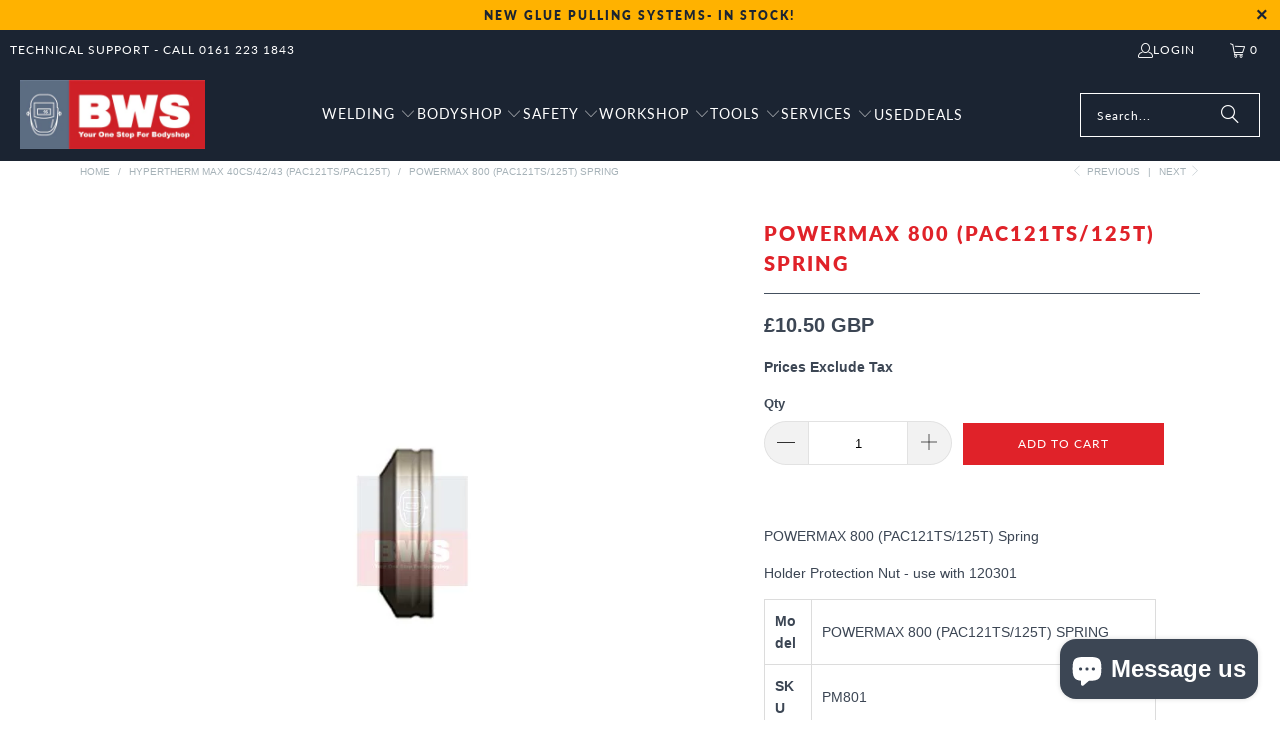

--- FILE ---
content_type: text/html; charset=utf-8
request_url: https://www.basicwelding.co.uk/collections/hypertherm-max-40cs-42-43-pac121ts-pac125t/products/hypertherm-powermax-800-spring
body_size: 42195
content:
<!DOCTYPE html>
<html class="no-js no-touch" lang="en">
  <head>
 
<script>
    window.Store = window.Store || {};
    window.Store.id = 4014309422;
  </script>    <meta charset="utf-8">
    <meta http-equiv="cleartype" content="on">
    <meta name="robots" content="index,follow">

    <!-- Mobile Specific Metas -->
    <meta name="HandheldFriendly" content="True">
    <meta name="MobileOptimized" content="320">
    <meta name="viewport" content="width=device-width,initial-scale=1">
    <meta name="theme-color" content="#ffffff">

    
    <title>
      Buy HYPERTHERM - Powermax 800 (PAC121TS/125T) Spring - BWS Ltd
    </title>

    
      <meta name="description" content="SHOP ONLINE - Buy POWERMAX 800 (PAC121TS/125T) SPRING Holder Protection Nut - use with 120301 - SKU PM801 - Hypertherm Sales Service Spares"/>
    

      <!-- Icons -->
    
      <link rel="shortcut icon" type="image/x-icon" href="//www.basicwelding.co.uk/cdn/shop/files/favicon-32x32_cc16f225-f1e5-468d-884b-27a49536d30c_180x180.png?v=1661699083">
      <link rel="apple-touch-icon" href="//www.basicwelding.co.uk/cdn/shop/files/favicon-32x32_cc16f225-f1e5-468d-884b-27a49536d30c_180x180.png?v=1661699083"/>
      <link rel="apple-touch-icon" sizes="57x57" href="//www.basicwelding.co.uk/cdn/shop/files/favicon-32x32_cc16f225-f1e5-468d-884b-27a49536d30c_57x57.png?v=1661699083"/>
      <link rel="apple-touch-icon" sizes="60x60" href="//www.basicwelding.co.uk/cdn/shop/files/favicon-32x32_cc16f225-f1e5-468d-884b-27a49536d30c_60x60.png?v=1661699083"/>
      <link rel="apple-touch-icon" sizes="72x72" href="//www.basicwelding.co.uk/cdn/shop/files/favicon-32x32_cc16f225-f1e5-468d-884b-27a49536d30c_72x72.png?v=1661699083"/>
      <link rel="apple-touch-icon" sizes="76x76" href="//www.basicwelding.co.uk/cdn/shop/files/favicon-32x32_cc16f225-f1e5-468d-884b-27a49536d30c_76x76.png?v=1661699083"/>
      <link rel="apple-touch-icon" sizes="114x114" href="//www.basicwelding.co.uk/cdn/shop/files/favicon-32x32_cc16f225-f1e5-468d-884b-27a49536d30c_114x114.png?v=1661699083"/>
      <link rel="apple-touch-icon" sizes="180x180" href="//www.basicwelding.co.uk/cdn/shop/files/favicon-32x32_cc16f225-f1e5-468d-884b-27a49536d30c_180x180.png?v=1661699083"/>
      <link rel="apple-touch-icon" sizes="228x228" href="//www.basicwelding.co.uk/cdn/shop/files/favicon-32x32_cc16f225-f1e5-468d-884b-27a49536d30c_228x228.png?v=1661699083"/>
    
    <link rel="canonical" href="https://www.basicwelding.co.uk/products/hypertherm-powermax-800-spring"/>

    
     <script data-cfasync="false" src="https://rapidlercdn.com/resources/preload" ></script>
    

    

<meta name="author" content="BWS Ltd">
<meta property="og:url" content="https://www.basicwelding.co.uk/products/hypertherm-powermax-800-spring">
<meta property="og:site_name" content="BWS Ltd">




  <meta property="og:type" content="product">
  <meta property="og:title" content="POWERMAX 800 (PAC121TS/125T) SPRING">
  
    
      <meta property="og:image" content="https://www.basicwelding.co.uk/cdn/shop/products/PM801_600x.jpg?v=1606987539">
      <meta property="og:image:secure_url" content="https://www.basicwelding.co.uk/cdn/shop/products/PM801_600x.jpg?v=1606987539">
      
      <meta property="og:image:width" content="1000">
      <meta property="og:image:height" content="1000">
    
  
  <meta property="product:price:amount" content="10.50">
  <meta property="product:price:currency" content="GBP">



  <meta property="og:description" content="SHOP ONLINE - Buy POWERMAX 800 (PAC121TS/125T) SPRING Holder Protection Nut - use with 120301 - SKU PM801 - Hypertherm Sales Service Spares">




  <meta name="twitter:site" content="@basicweld">

<meta name="twitter:card" content="summary">

  <meta name="twitter:title" content="POWERMAX 800 (PAC121TS/125T) SPRING">
  <meta name="twitter:description" content="POWERMAX 800 (PAC121TS/125T) Spring
Holder Protection Nut - use with 120301




Model 
POWERMAX 800 (PAC121TS/125T) SPRING


SKU
PM801


Qty.
2




 ">
  <meta name="twitter:image" content="https://www.basicwelding.co.uk/cdn/shop/products/PM801_240x.jpg?v=1606987539">
  <meta name="twitter:image:width" content="240">
  <meta name="twitter:image:height" content="240">
  <meta name="twitter:image:alt" content="POWERMAX 800 (PAC121TS/125T) SPRING  Holder Protection Nut - use with 120301 - SKU PM802">



    
     <script data-cfasync="false" src="https://rapidlercdn.com/resources/lazyload" ></script>
    

    <link rel="preconnect" href="https://fonts.shopifycdn.com" />
    <link rel="preconnect" href="https://cdn.shopify.com" />
    <link rel="preconnect" href="https://cdn.shopifycloud.com" />

    <link rel="dns-prefetch" href="https://v.shopify.com" />
    <link rel="dns-prefetch" href="https://www.youtube.com" />
    <link rel="dns-prefetch" href="https://vimeo.com" />

    <link href="//www.basicwelding.co.uk/cdn/shop/t/109/assets/jquery.min.js?v=147293088974801289311760035754" as="script" rel="preload">

    <!-- Stylesheet for Fancybox library -->
    <link rel="stylesheet" href="//www.basicwelding.co.uk/cdn/shop/t/109/assets/fancybox.css?v=19278034316635137701760035754" type="text/css" media="all" defer>

    <!-- Stylesheets for Turbo -->
    <link href="//www.basicwelding.co.uk/cdn/shop/t/109/assets/styles.css?v=141986771857123768641764068743" rel="stylesheet" type="text/css" media="all" />

  

    

    
      <script type="text/javascript" src="/services/javascripts/currencies.js" data-no-instant></script>
    

    
      <script src="//www.basicwelding.co.uk/cdn/shop/t/109/assets/currencies.js?v=1648699478663843391760035754" defer></script>
    

    
    <script>
      window.PXUTheme = window.PXUTheme || {};
      window.PXUTheme.version = '9.5.1';
      window.PXUTheme.name = 'Turbo';
    </script>
    


    
<template id="price-ui"><span class="price " data-price></span><span class="compare-at-price" data-compare-at-price></span><span class="unit-pricing" data-unit-pricing></span></template>
    <template id="price-ui-badge"><div class="price-ui-badge__sticker price-ui-badge__sticker--">
    <span class="price-ui-badge__sticker-text" data-badge></span>
  </div></template>
    
    <template id="price-ui__price"><span class="money quotify-hide-price-4623641051201" data-price></span></template>
    <template id="price-ui__price-range"><span class="price-min" data-price-min><span class="money quotify-hide-price-4623641051201" data-price></span></span> - <span class="price-max" data-price-max><span class="money quotify-hide-price-4623641051201" data-price></span></span></template>
    <template id="price-ui__unit-pricing"><span class="unit-quantity" data-unit-quantity></span> | <span class="unit-price" data-unit-price><span class="money quotify-hide-price-4623641051201" data-price></span></span> / <span class="unit-measurement" data-unit-measurement></span></template>
    <template id="price-ui-badge__percent-savings-range">Save up to <span data-price-percent></span>%</template>
    <template id="price-ui-badge__percent-savings">Save <span data-price-percent></span>%</template>
    <template id="price-ui-badge__price-savings-range">Save up to <span class="money quotify-hide-price-4623641051201" data-price></span></template>
    <template id="price-ui-badge__price-savings">Save <span class="money quotify-hide-price-4623641051201" data-price></span></template>
    <template id="price-ui-badge__on-sale">Sale</template>
    <template id="price-ui-badge__sold-out">Sold out</template>
    <template id="price-ui-badge__in-stock">In stock</template>
    


    <script>
      
window.PXUTheme = window.PXUTheme || {};


window.PXUTheme.theme_settings = {};
window.PXUTheme.currency = {};
window.PXUTheme.routes = window.PXUTheme.routes || {};


window.PXUTheme.theme_settings.display_tos_checkbox = false;
window.PXUTheme.theme_settings.go_to_checkout = true;
window.PXUTheme.theme_settings.cart_action = "ajax";
window.PXUTheme.theme_settings.cart_shipping_calculator = true;


window.PXUTheme.theme_settings.collection_swatches = false;
window.PXUTheme.theme_settings.collection_secondary_image = false;


window.PXUTheme.currency.show_multiple_currencies = true;
window.PXUTheme.currency.shop_currency = "GBP";
window.PXUTheme.currency.default_currency = "GBP";
window.PXUTheme.currency.display_format = "money_with_currency_format";
window.PXUTheme.currency.money_format = "£{{amount}} GBP ";
window.PXUTheme.currency.money_format_no_currency = "£{{amount}} ";
window.PXUTheme.currency.money_format_currency = "£{{amount}} GBP ";
window.PXUTheme.currency.native_multi_currency = true;
window.PXUTheme.currency.iso_code = "GBP";
window.PXUTheme.currency.symbol = "£";


window.PXUTheme.theme_settings.display_inventory_left = false;
window.PXUTheme.theme_settings.inventory_threshold = 10;
window.PXUTheme.theme_settings.limit_quantity = false;


window.PXUTheme.theme_settings.menu_position = "inline";


window.PXUTheme.theme_settings.newsletter_popup = false;
window.PXUTheme.theme_settings.newsletter_popup_days = "7";
window.PXUTheme.theme_settings.newsletter_popup_mobile = false;
window.PXUTheme.theme_settings.newsletter_popup_seconds = 8;


window.PXUTheme.theme_settings.pagination_type = "infinite_scroll";


window.PXUTheme.theme_settings.enable_shopify_collection_badges = true;
window.PXUTheme.theme_settings.quick_shop_thumbnail_position = "bottom-thumbnails";
window.PXUTheme.theme_settings.product_form_style = "select";
window.PXUTheme.theme_settings.sale_banner_enabled = true;
window.PXUTheme.theme_settings.display_savings = true;
window.PXUTheme.theme_settings.display_sold_out_price = true;
window.PXUTheme.theme_settings.free_text = "Free";
window.PXUTheme.theme_settings.video_looping = false;
window.PXUTheme.theme_settings.quick_shop_style = "popup";
window.PXUTheme.theme_settings.hover_enabled = false;


window.PXUTheme.routes.cart_url = "/cart";
window.PXUTheme.routes.cart_update_url = "/cart/update";
window.PXUTheme.routes.root_url = "/";
window.PXUTheme.routes.search_url = "/search";
window.PXUTheme.routes.all_products_collection_url = "/collections/all";
window.PXUTheme.routes.product_recommendations_url = "/recommendations/products";
window.PXUTheme.routes.predictive_search_url = "/search/suggest";


window.PXUTheme.theme_settings.image_loading_style = "blur-up";


window.PXUTheme.theme_settings.enable_autocomplete = true;


window.PXUTheme.theme_settings.page_dots_enabled = false;
window.PXUTheme.theme_settings.slideshow_arrow_size = "regular";


window.PXUTheme.theme_settings.quick_shop_enabled = false;


window.PXUTheme.theme_settings.enable_back_to_top_button = false;


window.PXUTheme.translation = {};


window.PXUTheme.translation.agree_to_terms_warning = "You must agree with the terms and conditions to checkout.";
window.PXUTheme.translation.one_item_left = "item left";
window.PXUTheme.translation.items_left_text = "items left";
window.PXUTheme.translation.cart_savings_text = "Total Savings";
window.PXUTheme.translation.cart_discount_text = "Discount";
window.PXUTheme.translation.cart_subtotal_text = "Subtotal";
window.PXUTheme.translation.cart_remove_text = "Remove";
window.PXUTheme.translation.cart_free_text = "Free";


window.PXUTheme.translation.newsletter_success_text = "Thank you for joining our mailing list!";


window.PXUTheme.translation.notify_email = "Enter your email address...";
window.PXUTheme.translation.notify_email_value = "Translation missing: en.contact.fields.email";
window.PXUTheme.translation.notify_email_send = "Send";
window.PXUTheme.translation.notify_message_first = "Please notify me when ";
window.PXUTheme.translation.notify_message_last = " becomes available - ";
window.PXUTheme.translation.notify_success_text = "Thanks! We will notify you when this product becomes available!";


window.PXUTheme.translation.add_to_cart = "Add to Cart";
window.PXUTheme.translation.coming_soon_text = "Coming Soon";
window.PXUTheme.translation.sold_out_text = "Sold Out";
window.PXUTheme.translation.sale_text = "Sale";
window.PXUTheme.translation.savings_text = "You Save";
window.PXUTheme.translation.percent_off_text = "% off";
window.PXUTheme.translation.from_text = "from";
window.PXUTheme.translation.new_text = "New";
window.PXUTheme.translation.pre_order_text = "Pre-Order";
window.PXUTheme.translation.unavailable_text = "Unavailable";


window.PXUTheme.translation.all_results = "View all results";
window.PXUTheme.translation.no_results = "Sorry, no results!";


window.PXUTheme.media_queries = {};
window.PXUTheme.media_queries.small = window.matchMedia( "(max-width: 480px)" );
window.PXUTheme.media_queries.medium = window.matchMedia( "(max-width: 798px)" );
window.PXUTheme.media_queries.large = window.matchMedia( "(min-width: 799px)" );
window.PXUTheme.media_queries.larger = window.matchMedia( "(min-width: 960px)" );
window.PXUTheme.media_queries.xlarge = window.matchMedia( "(min-width: 1200px)" );
window.PXUTheme.media_queries.ie10 = window.matchMedia( "all and (-ms-high-contrast: none), (-ms-high-contrast: active)" );
window.PXUTheme.media_queries.tablet = window.matchMedia( "only screen and (min-width: 799px) and (max-width: 1024px)" );
window.PXUTheme.media_queries.mobile_and_tablet = window.matchMedia( "(max-width: 1024px)" );

    </script>

    

    
      <script src="//www.basicwelding.co.uk/cdn/shop/t/109/assets/instantclick.min.js?v=20092422000980684151760035754" data-no-instant defer></script>

      <script data-no-instant>
        window.addEventListener('DOMContentLoaded', function() {

          function inIframe() {
            try {
              return window.self !== window.top;
            } catch (e) {
              return true;
            }
          }

          if (!inIframe()){
            InstantClick.on('change', function() {

              $('head script[src*="shopify"]').each(function() {
                var script = document.createElement('script');
                script.type = 'text/javascript';
                script.src = $(this).attr('src');

                $('body').append(script);
              });

              $('body').removeClass('fancybox-active');
              $.fancybox.destroy();

              InstantClick.init();

            });
          }
        });
      </script>
    

    <script>
      
    </script>

    <!-- pxu-sections-js start DO NOT EDIT --><script src="//www.basicwelding.co.uk/cdn/shop/t/109/assets/pxu-sections.js?v=153371558705645473471760035872" defer></script><!-- DO NOT EDIT pxu-sections-js end-->
<script>window.performance && window.performance.mark && window.performance.mark('shopify.content_for_header.start');</script><meta name="google-site-verification" content="AjruZLieoAJArTWiCmjoETxSNx_tEOTBBatzyER-08I">
<meta name="facebook-domain-verification" content="e89cesr27msv98sk44wy882kltw02a">
<meta id="shopify-digital-wallet" name="shopify-digital-wallet" content="/4014309422/digital_wallets/dialog">
<meta name="shopify-checkout-api-token" content="ff5ca93c2071ebecb28ba4b5a5a785c6">
<meta id="in-context-paypal-metadata" data-shop-id="4014309422" data-venmo-supported="false" data-environment="production" data-locale="en_US" data-paypal-v4="true" data-currency="GBP">
<link rel="alternate" type="application/json+oembed" href="https://www.basicwelding.co.uk/products/hypertherm-powermax-800-spring.oembed">
<script async="async" src="/checkouts/internal/preloads.js?locale=en-GB"></script>
<link rel="preconnect" href="https://shop.app" crossorigin="anonymous">
<script async="async" src="https://shop.app/checkouts/internal/preloads.js?locale=en-GB&shop_id=4014309422" crossorigin="anonymous"></script>
<script id="apple-pay-shop-capabilities" type="application/json">{"shopId":4014309422,"countryCode":"GB","currencyCode":"GBP","merchantCapabilities":["supports3DS"],"merchantId":"gid:\/\/shopify\/Shop\/4014309422","merchantName":"BWS Ltd","requiredBillingContactFields":["postalAddress","email"],"requiredShippingContactFields":["postalAddress","email"],"shippingType":"shipping","supportedNetworks":["visa","maestro","masterCard","discover","elo"],"total":{"type":"pending","label":"BWS Ltd","amount":"1.00"},"shopifyPaymentsEnabled":true,"supportsSubscriptions":true}</script>
<script id="shopify-features" type="application/json">{"accessToken":"ff5ca93c2071ebecb28ba4b5a5a785c6","betas":["rich-media-storefront-analytics"],"domain":"www.basicwelding.co.uk","predictiveSearch":true,"shopId":4014309422,"locale":"en"}</script>
<script>var Shopify = Shopify || {};
Shopify.shop = "basicwelding-co-uk.myshopify.com";
Shopify.locale = "en";
Shopify.currency = {"active":"GBP","rate":"1.0"};
Shopify.country = "GB";
Shopify.theme = {"name":"Turbo-portland 8(23-11-2022) (19-0... - 2025-10-09","id":180999324027,"schema_name":"Turbo","schema_version":"9.5.1","theme_store_id":null,"role":"main"};
Shopify.theme.handle = "null";
Shopify.theme.style = {"id":null,"handle":null};
Shopify.cdnHost = "www.basicwelding.co.uk/cdn";
Shopify.routes = Shopify.routes || {};
Shopify.routes.root = "/";</script>
<script type="module">!function(o){(o.Shopify=o.Shopify||{}).modules=!0}(window);</script>
<script>!function(o){function n(){var o=[];function n(){o.push(Array.prototype.slice.apply(arguments))}return n.q=o,n}var t=o.Shopify=o.Shopify||{};t.loadFeatures=n(),t.autoloadFeatures=n()}(window);</script>
<script>
  window.ShopifyPay = window.ShopifyPay || {};
  window.ShopifyPay.apiHost = "shop.app\/pay";
  window.ShopifyPay.redirectState = null;
</script>
<script id="shop-js-analytics" type="application/json">{"pageType":"product"}</script>
<script defer="defer" async type="module" src="//www.basicwelding.co.uk/cdn/shopifycloud/shop-js/modules/v2/client.init-shop-cart-sync_BN7fPSNr.en.esm.js"></script>
<script defer="defer" async type="module" src="//www.basicwelding.co.uk/cdn/shopifycloud/shop-js/modules/v2/chunk.common_Cbph3Kss.esm.js"></script>
<script defer="defer" async type="module" src="//www.basicwelding.co.uk/cdn/shopifycloud/shop-js/modules/v2/chunk.modal_DKumMAJ1.esm.js"></script>
<script type="module">
  await import("//www.basicwelding.co.uk/cdn/shopifycloud/shop-js/modules/v2/client.init-shop-cart-sync_BN7fPSNr.en.esm.js");
await import("//www.basicwelding.co.uk/cdn/shopifycloud/shop-js/modules/v2/chunk.common_Cbph3Kss.esm.js");
await import("//www.basicwelding.co.uk/cdn/shopifycloud/shop-js/modules/v2/chunk.modal_DKumMAJ1.esm.js");

  window.Shopify.SignInWithShop?.initShopCartSync?.({"fedCMEnabled":true,"windoidEnabled":true});

</script>
<script>
  window.Shopify = window.Shopify || {};
  if (!window.Shopify.featureAssets) window.Shopify.featureAssets = {};
  window.Shopify.featureAssets['shop-js'] = {"shop-cart-sync":["modules/v2/client.shop-cart-sync_CJVUk8Jm.en.esm.js","modules/v2/chunk.common_Cbph3Kss.esm.js","modules/v2/chunk.modal_DKumMAJ1.esm.js"],"init-fed-cm":["modules/v2/client.init-fed-cm_7Fvt41F4.en.esm.js","modules/v2/chunk.common_Cbph3Kss.esm.js","modules/v2/chunk.modal_DKumMAJ1.esm.js"],"init-shop-email-lookup-coordinator":["modules/v2/client.init-shop-email-lookup-coordinator_Cc088_bR.en.esm.js","modules/v2/chunk.common_Cbph3Kss.esm.js","modules/v2/chunk.modal_DKumMAJ1.esm.js"],"init-windoid":["modules/v2/client.init-windoid_hPopwJRj.en.esm.js","modules/v2/chunk.common_Cbph3Kss.esm.js","modules/v2/chunk.modal_DKumMAJ1.esm.js"],"shop-button":["modules/v2/client.shop-button_B0jaPSNF.en.esm.js","modules/v2/chunk.common_Cbph3Kss.esm.js","modules/v2/chunk.modal_DKumMAJ1.esm.js"],"shop-cash-offers":["modules/v2/client.shop-cash-offers_DPIskqss.en.esm.js","modules/v2/chunk.common_Cbph3Kss.esm.js","modules/v2/chunk.modal_DKumMAJ1.esm.js"],"shop-toast-manager":["modules/v2/client.shop-toast-manager_CK7RT69O.en.esm.js","modules/v2/chunk.common_Cbph3Kss.esm.js","modules/v2/chunk.modal_DKumMAJ1.esm.js"],"init-shop-cart-sync":["modules/v2/client.init-shop-cart-sync_BN7fPSNr.en.esm.js","modules/v2/chunk.common_Cbph3Kss.esm.js","modules/v2/chunk.modal_DKumMAJ1.esm.js"],"init-customer-accounts-sign-up":["modules/v2/client.init-customer-accounts-sign-up_CfPf4CXf.en.esm.js","modules/v2/client.shop-login-button_DeIztwXF.en.esm.js","modules/v2/chunk.common_Cbph3Kss.esm.js","modules/v2/chunk.modal_DKumMAJ1.esm.js"],"pay-button":["modules/v2/client.pay-button_CgIwFSYN.en.esm.js","modules/v2/chunk.common_Cbph3Kss.esm.js","modules/v2/chunk.modal_DKumMAJ1.esm.js"],"init-customer-accounts":["modules/v2/client.init-customer-accounts_DQ3x16JI.en.esm.js","modules/v2/client.shop-login-button_DeIztwXF.en.esm.js","modules/v2/chunk.common_Cbph3Kss.esm.js","modules/v2/chunk.modal_DKumMAJ1.esm.js"],"avatar":["modules/v2/client.avatar_BTnouDA3.en.esm.js"],"init-shop-for-new-customer-accounts":["modules/v2/client.init-shop-for-new-customer-accounts_CsZy_esa.en.esm.js","modules/v2/client.shop-login-button_DeIztwXF.en.esm.js","modules/v2/chunk.common_Cbph3Kss.esm.js","modules/v2/chunk.modal_DKumMAJ1.esm.js"],"shop-follow-button":["modules/v2/client.shop-follow-button_BRMJjgGd.en.esm.js","modules/v2/chunk.common_Cbph3Kss.esm.js","modules/v2/chunk.modal_DKumMAJ1.esm.js"],"checkout-modal":["modules/v2/client.checkout-modal_B9Drz_yf.en.esm.js","modules/v2/chunk.common_Cbph3Kss.esm.js","modules/v2/chunk.modal_DKumMAJ1.esm.js"],"shop-login-button":["modules/v2/client.shop-login-button_DeIztwXF.en.esm.js","modules/v2/chunk.common_Cbph3Kss.esm.js","modules/v2/chunk.modal_DKumMAJ1.esm.js"],"lead-capture":["modules/v2/client.lead-capture_DXYzFM3R.en.esm.js","modules/v2/chunk.common_Cbph3Kss.esm.js","modules/v2/chunk.modal_DKumMAJ1.esm.js"],"shop-login":["modules/v2/client.shop-login_CA5pJqmO.en.esm.js","modules/v2/chunk.common_Cbph3Kss.esm.js","modules/v2/chunk.modal_DKumMAJ1.esm.js"],"payment-terms":["modules/v2/client.payment-terms_BxzfvcZJ.en.esm.js","modules/v2/chunk.common_Cbph3Kss.esm.js","modules/v2/chunk.modal_DKumMAJ1.esm.js"]};
</script>
<script id="__st">var __st={"a":4014309422,"offset":0,"reqid":"b40a2b8a-c2b6-49ed-9c04-538574912a3b-1769791485","pageurl":"www.basicwelding.co.uk\/collections\/hypertherm-max-40cs-42-43-pac121ts-pac125t\/products\/hypertherm-powermax-800-spring","u":"eec676801311","p":"product","rtyp":"product","rid":4623641051201};</script>
<script>window.ShopifyPaypalV4VisibilityTracking = true;</script>
<script id="captcha-bootstrap">!function(){'use strict';const t='contact',e='account',n='new_comment',o=[[t,t],['blogs',n],['comments',n],[t,'customer']],c=[[e,'customer_login'],[e,'guest_login'],[e,'recover_customer_password'],[e,'create_customer']],r=t=>t.map((([t,e])=>`form[action*='/${t}']:not([data-nocaptcha='true']) input[name='form_type'][value='${e}']`)).join(','),a=t=>()=>t?[...document.querySelectorAll(t)].map((t=>t.form)):[];function s(){const t=[...o],e=r(t);return a(e)}const i='password',u='form_key',d=['recaptcha-v3-token','g-recaptcha-response','h-captcha-response',i],f=()=>{try{return window.sessionStorage}catch{return}},m='__shopify_v',_=t=>t.elements[u];function p(t,e,n=!1){try{const o=window.sessionStorage,c=JSON.parse(o.getItem(e)),{data:r}=function(t){const{data:e,action:n}=t;return t[m]||n?{data:e,action:n}:{data:t,action:n}}(c);for(const[e,n]of Object.entries(r))t.elements[e]&&(t.elements[e].value=n);n&&o.removeItem(e)}catch(o){console.error('form repopulation failed',{error:o})}}const l='form_type',E='cptcha';function T(t){t.dataset[E]=!0}const w=window,h=w.document,L='Shopify',v='ce_forms',y='captcha';let A=!1;((t,e)=>{const n=(g='f06e6c50-85a8-45c8-87d0-21a2b65856fe',I='https://cdn.shopify.com/shopifycloud/storefront-forms-hcaptcha/ce_storefront_forms_captcha_hcaptcha.v1.5.2.iife.js',D={infoText:'Protected by hCaptcha',privacyText:'Privacy',termsText:'Terms'},(t,e,n)=>{const o=w[L][v],c=o.bindForm;if(c)return c(t,g,e,D).then(n);var r;o.q.push([[t,g,e,D],n]),r=I,A||(h.body.append(Object.assign(h.createElement('script'),{id:'captcha-provider',async:!0,src:r})),A=!0)});var g,I,D;w[L]=w[L]||{},w[L][v]=w[L][v]||{},w[L][v].q=[],w[L][y]=w[L][y]||{},w[L][y].protect=function(t,e){n(t,void 0,e),T(t)},Object.freeze(w[L][y]),function(t,e,n,w,h,L){const[v,y,A,g]=function(t,e,n){const i=e?o:[],u=t?c:[],d=[...i,...u],f=r(d),m=r(i),_=r(d.filter((([t,e])=>n.includes(e))));return[a(f),a(m),a(_),s()]}(w,h,L),I=t=>{const e=t.target;return e instanceof HTMLFormElement?e:e&&e.form},D=t=>v().includes(t);t.addEventListener('submit',(t=>{const e=I(t);if(!e)return;const n=D(e)&&!e.dataset.hcaptchaBound&&!e.dataset.recaptchaBound,o=_(e),c=g().includes(e)&&(!o||!o.value);(n||c)&&t.preventDefault(),c&&!n&&(function(t){try{if(!f())return;!function(t){const e=f();if(!e)return;const n=_(t);if(!n)return;const o=n.value;o&&e.removeItem(o)}(t);const e=Array.from(Array(32),(()=>Math.random().toString(36)[2])).join('');!function(t,e){_(t)||t.append(Object.assign(document.createElement('input'),{type:'hidden',name:u})),t.elements[u].value=e}(t,e),function(t,e){const n=f();if(!n)return;const o=[...t.querySelectorAll(`input[type='${i}']`)].map((({name:t})=>t)),c=[...d,...o],r={};for(const[a,s]of new FormData(t).entries())c.includes(a)||(r[a]=s);n.setItem(e,JSON.stringify({[m]:1,action:t.action,data:r}))}(t,e)}catch(e){console.error('failed to persist form',e)}}(e),e.submit())}));const S=(t,e)=>{t&&!t.dataset[E]&&(n(t,e.some((e=>e===t))),T(t))};for(const o of['focusin','change'])t.addEventListener(o,(t=>{const e=I(t);D(e)&&S(e,y())}));const B=e.get('form_key'),M=e.get(l),P=B&&M;t.addEventListener('DOMContentLoaded',(()=>{const t=y();if(P)for(const e of t)e.elements[l].value===M&&p(e,B);[...new Set([...A(),...v().filter((t=>'true'===t.dataset.shopifyCaptcha))])].forEach((e=>S(e,t)))}))}(h,new URLSearchParams(w.location.search),n,t,e,['guest_login'])})(!0,!0)}();</script>
<script integrity="sha256-4kQ18oKyAcykRKYeNunJcIwy7WH5gtpwJnB7kiuLZ1E=" data-source-attribution="shopify.loadfeatures" defer="defer" src="//www.basicwelding.co.uk/cdn/shopifycloud/storefront/assets/storefront/load_feature-a0a9edcb.js" crossorigin="anonymous"></script>
<script crossorigin="anonymous" defer="defer" src="//www.basicwelding.co.uk/cdn/shopifycloud/storefront/assets/shopify_pay/storefront-65b4c6d7.js?v=20250812"></script>
<script data-source-attribution="shopify.dynamic_checkout.dynamic.init">var Shopify=Shopify||{};Shopify.PaymentButton=Shopify.PaymentButton||{isStorefrontPortableWallets:!0,init:function(){window.Shopify.PaymentButton.init=function(){};var t=document.createElement("script");t.src="https://www.basicwelding.co.uk/cdn/shopifycloud/portable-wallets/latest/portable-wallets.en.js",t.type="module",document.head.appendChild(t)}};
</script>
<script data-source-attribution="shopify.dynamic_checkout.buyer_consent">
  function portableWalletsHideBuyerConsent(e){var t=document.getElementById("shopify-buyer-consent"),n=document.getElementById("shopify-subscription-policy-button");t&&n&&(t.classList.add("hidden"),t.setAttribute("aria-hidden","true"),n.removeEventListener("click",e))}function portableWalletsShowBuyerConsent(e){var t=document.getElementById("shopify-buyer-consent"),n=document.getElementById("shopify-subscription-policy-button");t&&n&&(t.classList.remove("hidden"),t.removeAttribute("aria-hidden"),n.addEventListener("click",e))}window.Shopify?.PaymentButton&&(window.Shopify.PaymentButton.hideBuyerConsent=portableWalletsHideBuyerConsent,window.Shopify.PaymentButton.showBuyerConsent=portableWalletsShowBuyerConsent);
</script>
<script data-source-attribution="shopify.dynamic_checkout.cart.bootstrap">document.addEventListener("DOMContentLoaded",(function(){function t(){return document.querySelector("shopify-accelerated-checkout-cart, shopify-accelerated-checkout")}if(t())Shopify.PaymentButton.init();else{new MutationObserver((function(e,n){t()&&(Shopify.PaymentButton.init(),n.disconnect())})).observe(document.body,{childList:!0,subtree:!0})}}));
</script>
<link id="shopify-accelerated-checkout-styles" rel="stylesheet" media="screen" href="https://www.basicwelding.co.uk/cdn/shopifycloud/portable-wallets/latest/accelerated-checkout-backwards-compat.css" crossorigin="anonymous">
<style id="shopify-accelerated-checkout-cart">
        #shopify-buyer-consent {
  margin-top: 1em;
  display: inline-block;
  width: 100%;
}

#shopify-buyer-consent.hidden {
  display: none;
}

#shopify-subscription-policy-button {
  background: none;
  border: none;
  padding: 0;
  text-decoration: underline;
  font-size: inherit;
  cursor: pointer;
}

#shopify-subscription-policy-button::before {
  box-shadow: none;
}

      </style>

<script>window.performance && window.performance.mark && window.performance.mark('shopify.content_for_header.end');</script>


    <link rel="prev" href="/collections/hypertherm-max-40cs-42-43-pac121ts-pac125t/products/hypertherm-powermax-800-shield-hand-torch">
    <link rel="next" href="/collections/hypertherm-max-40cs-42-43-pac121ts-pac125t/products/hypertherm-powermax-600-900-electrode">

<!-- Google Tag Manager -->
<script>(function(w,d,s,l,i){w[l]=w[l]||[];w[l].push({'gtm.start':
new Date().getTime(),event:'gtm.js'});var f=d.getElementsByTagName(s)[0],
j=d.createElement(s),dl=l!='dataLayer'?'&l='+l:'';j.async=true;j.src=
'https://www.googletagmanager.com/gtm.js?id='+i+dl;f.parentNode.insertBefore(j,f);
})(window,document,'script','dataLayer','GTM-5M79LTV');</script>
<!-- End Google Tag Manager -->
    
  <!-- pxu-sections-css start DO NOT EDIT --><link href="//www.basicwelding.co.uk/cdn/shop/t/109/assets/pxu-sections.css?v=44568255597275872581760035871" rel="stylesheet" type="text/css" media="all" /><!-- DO NOT EDIT pxu-sections-css end-->
    <!-- Remix Icon CDN -->

<!-- Remix Icon CDN -->
<link href="https://cdn.jsdelivr.net/npm/remixicon@3.5.0/fonts/remixicon.css" rel="stylesheet">



<script src="https://cdn.shopify.com/extensions/e8878072-2f6b-4e89-8082-94b04320908d/inbox-1254/assets/inbox-chat-loader.js" type="text/javascript" defer="defer"></script>
<script src="https://cdn.shopify.com/extensions/6c66d7d0-f631-46bf-8039-ad48ac607ad6/forms-2301/assets/shopify-forms-loader.js" type="text/javascript" defer="defer"></script>
<link href="https://monorail-edge.shopifysvc.com" rel="dns-prefetch">
<script>(function(){if ("sendBeacon" in navigator && "performance" in window) {try {var session_token_from_headers = performance.getEntriesByType('navigation')[0].serverTiming.find(x => x.name == '_s').description;} catch {var session_token_from_headers = undefined;}var session_cookie_matches = document.cookie.match(/_shopify_s=([^;]*)/);var session_token_from_cookie = session_cookie_matches && session_cookie_matches.length === 2 ? session_cookie_matches[1] : "";var session_token = session_token_from_headers || session_token_from_cookie || "";function handle_abandonment_event(e) {var entries = performance.getEntries().filter(function(entry) {return /monorail-edge.shopifysvc.com/.test(entry.name);});if (!window.abandonment_tracked && entries.length === 0) {window.abandonment_tracked = true;var currentMs = Date.now();var navigation_start = performance.timing.navigationStart;var payload = {shop_id: 4014309422,url: window.location.href,navigation_start,duration: currentMs - navigation_start,session_token,page_type: "product"};window.navigator.sendBeacon("https://monorail-edge.shopifysvc.com/v1/produce", JSON.stringify({schema_id: "online_store_buyer_site_abandonment/1.1",payload: payload,metadata: {event_created_at_ms: currentMs,event_sent_at_ms: currentMs}}));}}window.addEventListener('pagehide', handle_abandonment_event);}}());</script>
<script id="web-pixels-manager-setup">(function e(e,d,r,n,o){if(void 0===o&&(o={}),!Boolean(null===(a=null===(i=window.Shopify)||void 0===i?void 0:i.analytics)||void 0===a?void 0:a.replayQueue)){var i,a;window.Shopify=window.Shopify||{};var t=window.Shopify;t.analytics=t.analytics||{};var s=t.analytics;s.replayQueue=[],s.publish=function(e,d,r){return s.replayQueue.push([e,d,r]),!0};try{self.performance.mark("wpm:start")}catch(e){}var l=function(){var e={modern:/Edge?\/(1{2}[4-9]|1[2-9]\d|[2-9]\d{2}|\d{4,})\.\d+(\.\d+|)|Firefox\/(1{2}[4-9]|1[2-9]\d|[2-9]\d{2}|\d{4,})\.\d+(\.\d+|)|Chrom(ium|e)\/(9{2}|\d{3,})\.\d+(\.\d+|)|(Maci|X1{2}).+ Version\/(15\.\d+|(1[6-9]|[2-9]\d|\d{3,})\.\d+)([,.]\d+|)( \(\w+\)|)( Mobile\/\w+|) Safari\/|Chrome.+OPR\/(9{2}|\d{3,})\.\d+\.\d+|(CPU[ +]OS|iPhone[ +]OS|CPU[ +]iPhone|CPU IPhone OS|CPU iPad OS)[ +]+(15[._]\d+|(1[6-9]|[2-9]\d|\d{3,})[._]\d+)([._]\d+|)|Android:?[ /-](13[3-9]|1[4-9]\d|[2-9]\d{2}|\d{4,})(\.\d+|)(\.\d+|)|Android.+Firefox\/(13[5-9]|1[4-9]\d|[2-9]\d{2}|\d{4,})\.\d+(\.\d+|)|Android.+Chrom(ium|e)\/(13[3-9]|1[4-9]\d|[2-9]\d{2}|\d{4,})\.\d+(\.\d+|)|SamsungBrowser\/([2-9]\d|\d{3,})\.\d+/,legacy:/Edge?\/(1[6-9]|[2-9]\d|\d{3,})\.\d+(\.\d+|)|Firefox\/(5[4-9]|[6-9]\d|\d{3,})\.\d+(\.\d+|)|Chrom(ium|e)\/(5[1-9]|[6-9]\d|\d{3,})\.\d+(\.\d+|)([\d.]+$|.*Safari\/(?![\d.]+ Edge\/[\d.]+$))|(Maci|X1{2}).+ Version\/(10\.\d+|(1[1-9]|[2-9]\d|\d{3,})\.\d+)([,.]\d+|)( \(\w+\)|)( Mobile\/\w+|) Safari\/|Chrome.+OPR\/(3[89]|[4-9]\d|\d{3,})\.\d+\.\d+|(CPU[ +]OS|iPhone[ +]OS|CPU[ +]iPhone|CPU IPhone OS|CPU iPad OS)[ +]+(10[._]\d+|(1[1-9]|[2-9]\d|\d{3,})[._]\d+)([._]\d+|)|Android:?[ /-](13[3-9]|1[4-9]\d|[2-9]\d{2}|\d{4,})(\.\d+|)(\.\d+|)|Mobile Safari.+OPR\/([89]\d|\d{3,})\.\d+\.\d+|Android.+Firefox\/(13[5-9]|1[4-9]\d|[2-9]\d{2}|\d{4,})\.\d+(\.\d+|)|Android.+Chrom(ium|e)\/(13[3-9]|1[4-9]\d|[2-9]\d{2}|\d{4,})\.\d+(\.\d+|)|Android.+(UC? ?Browser|UCWEB|U3)[ /]?(15\.([5-9]|\d{2,})|(1[6-9]|[2-9]\d|\d{3,})\.\d+)\.\d+|SamsungBrowser\/(5\.\d+|([6-9]|\d{2,})\.\d+)|Android.+MQ{2}Browser\/(14(\.(9|\d{2,})|)|(1[5-9]|[2-9]\d|\d{3,})(\.\d+|))(\.\d+|)|K[Aa][Ii]OS\/(3\.\d+|([4-9]|\d{2,})\.\d+)(\.\d+|)/},d=e.modern,r=e.legacy,n=navigator.userAgent;return n.match(d)?"modern":n.match(r)?"legacy":"unknown"}(),u="modern"===l?"modern":"legacy",c=(null!=n?n:{modern:"",legacy:""})[u],f=function(e){return[e.baseUrl,"/wpm","/b",e.hashVersion,"modern"===e.buildTarget?"m":"l",".js"].join("")}({baseUrl:d,hashVersion:r,buildTarget:u}),m=function(e){var d=e.version,r=e.bundleTarget,n=e.surface,o=e.pageUrl,i=e.monorailEndpoint;return{emit:function(e){var a=e.status,t=e.errorMsg,s=(new Date).getTime(),l=JSON.stringify({metadata:{event_sent_at_ms:s},events:[{schema_id:"web_pixels_manager_load/3.1",payload:{version:d,bundle_target:r,page_url:o,status:a,surface:n,error_msg:t},metadata:{event_created_at_ms:s}}]});if(!i)return console&&console.warn&&console.warn("[Web Pixels Manager] No Monorail endpoint provided, skipping logging."),!1;try{return self.navigator.sendBeacon.bind(self.navigator)(i,l)}catch(e){}var u=new XMLHttpRequest;try{return u.open("POST",i,!0),u.setRequestHeader("Content-Type","text/plain"),u.send(l),!0}catch(e){return console&&console.warn&&console.warn("[Web Pixels Manager] Got an unhandled error while logging to Monorail."),!1}}}}({version:r,bundleTarget:l,surface:e.surface,pageUrl:self.location.href,monorailEndpoint:e.monorailEndpoint});try{o.browserTarget=l,function(e){var d=e.src,r=e.async,n=void 0===r||r,o=e.onload,i=e.onerror,a=e.sri,t=e.scriptDataAttributes,s=void 0===t?{}:t,l=document.createElement("script"),u=document.querySelector("head"),c=document.querySelector("body");if(l.async=n,l.src=d,a&&(l.integrity=a,l.crossOrigin="anonymous"),s)for(var f in s)if(Object.prototype.hasOwnProperty.call(s,f))try{l.dataset[f]=s[f]}catch(e){}if(o&&l.addEventListener("load",o),i&&l.addEventListener("error",i),u)u.appendChild(l);else{if(!c)throw new Error("Did not find a head or body element to append the script");c.appendChild(l)}}({src:f,async:!0,onload:function(){if(!function(){var e,d;return Boolean(null===(d=null===(e=window.Shopify)||void 0===e?void 0:e.analytics)||void 0===d?void 0:d.initialized)}()){var d=window.webPixelsManager.init(e)||void 0;if(d){var r=window.Shopify.analytics;r.replayQueue.forEach((function(e){var r=e[0],n=e[1],o=e[2];d.publishCustomEvent(r,n,o)})),r.replayQueue=[],r.publish=d.publishCustomEvent,r.visitor=d.visitor,r.initialized=!0}}},onerror:function(){return m.emit({status:"failed",errorMsg:"".concat(f," has failed to load")})},sri:function(e){var d=/^sha384-[A-Za-z0-9+/=]+$/;return"string"==typeof e&&d.test(e)}(c)?c:"",scriptDataAttributes:o}),m.emit({status:"loading"})}catch(e){m.emit({status:"failed",errorMsg:(null==e?void 0:e.message)||"Unknown error"})}}})({shopId: 4014309422,storefrontBaseUrl: "https://www.basicwelding.co.uk",extensionsBaseUrl: "https://extensions.shopifycdn.com/cdn/shopifycloud/web-pixels-manager",monorailEndpoint: "https://monorail-edge.shopifysvc.com/unstable/produce_batch",surface: "storefront-renderer",enabledBetaFlags: ["2dca8a86"],webPixelsConfigList: [{"id":"786202910","configuration":"{\"config\":\"{\\\"pixel_id\\\":\\\"G-CFFCQ2Z64W\\\",\\\"target_country\\\":\\\"GB\\\",\\\"gtag_events\\\":[{\\\"type\\\":\\\"search\\\",\\\"action_label\\\":[\\\"G-CFFCQ2Z64W\\\",\\\"AW-741524957\\\/Nvr9CLrKscwBEN2Ly-EC\\\"]},{\\\"type\\\":\\\"begin_checkout\\\",\\\"action_label\\\":[\\\"G-CFFCQ2Z64W\\\",\\\"AW-741524957\\\/c6BcCO6tscwBEN2Ly-EC\\\"]},{\\\"type\\\":\\\"view_item\\\",\\\"action_label\\\":[\\\"G-CFFCQ2Z64W\\\",\\\"AW-741524957\\\/fjEGCOitscwBEN2Ly-EC\\\",\\\"MC-1L1YRH1VMF\\\"]},{\\\"type\\\":\\\"purchase\\\",\\\"action_label\\\":[\\\"G-CFFCQ2Z64W\\\",\\\"AW-741524957\\\/7rigCOWtscwBEN2Ly-EC\\\",\\\"MC-1L1YRH1VMF\\\"]},{\\\"type\\\":\\\"page_view\\\",\\\"action_label\\\":[\\\"G-CFFCQ2Z64W\\\",\\\"AW-741524957\\\/zUyiCOKtscwBEN2Ly-EC\\\",\\\"MC-1L1YRH1VMF\\\"]},{\\\"type\\\":\\\"add_payment_info\\\",\\\"action_label\\\":[\\\"G-CFFCQ2Z64W\\\",\\\"AW-741524957\\\/5VbTCL3KscwBEN2Ly-EC\\\"]},{\\\"type\\\":\\\"add_to_cart\\\",\\\"action_label\\\":[\\\"G-CFFCQ2Z64W\\\",\\\"AW-741524957\\\/HxavCOutscwBEN2Ly-EC\\\"]}],\\\"enable_monitoring_mode\\\":false}\"}","eventPayloadVersion":"v1","runtimeContext":"OPEN","scriptVersion":"b2a88bafab3e21179ed38636efcd8a93","type":"APP","apiClientId":1780363,"privacyPurposes":[],"dataSharingAdjustments":{"protectedCustomerApprovalScopes":["read_customer_address","read_customer_email","read_customer_name","read_customer_personal_data","read_customer_phone"]}},{"id":"376799518","configuration":"{\"pixel_id\":\"311159666035522\",\"pixel_type\":\"facebook_pixel\",\"metaapp_system_user_token\":\"-\"}","eventPayloadVersion":"v1","runtimeContext":"OPEN","scriptVersion":"ca16bc87fe92b6042fbaa3acc2fbdaa6","type":"APP","apiClientId":2329312,"privacyPurposes":["ANALYTICS","MARKETING","SALE_OF_DATA"],"dataSharingAdjustments":{"protectedCustomerApprovalScopes":["read_customer_address","read_customer_email","read_customer_name","read_customer_personal_data","read_customer_phone"]}},{"id":"161546526","configuration":"{\"tagID\":\"2613925804233\"}","eventPayloadVersion":"v1","runtimeContext":"STRICT","scriptVersion":"18031546ee651571ed29edbe71a3550b","type":"APP","apiClientId":3009811,"privacyPurposes":["ANALYTICS","MARKETING","SALE_OF_DATA"],"dataSharingAdjustments":{"protectedCustomerApprovalScopes":["read_customer_address","read_customer_email","read_customer_name","read_customer_personal_data","read_customer_phone"]}},{"id":"shopify-app-pixel","configuration":"{}","eventPayloadVersion":"v1","runtimeContext":"STRICT","scriptVersion":"0450","apiClientId":"shopify-pixel","type":"APP","privacyPurposes":["ANALYTICS","MARKETING"]},{"id":"shopify-custom-pixel","eventPayloadVersion":"v1","runtimeContext":"LAX","scriptVersion":"0450","apiClientId":"shopify-pixel","type":"CUSTOM","privacyPurposes":["ANALYTICS","MARKETING"]}],isMerchantRequest: false,initData: {"shop":{"name":"BWS Ltd","paymentSettings":{"currencyCode":"GBP"},"myshopifyDomain":"basicwelding-co-uk.myshopify.com","countryCode":"GB","storefrontUrl":"https:\/\/www.basicwelding.co.uk"},"customer":null,"cart":null,"checkout":null,"productVariants":[{"price":{"amount":10.5,"currencyCode":"GBP"},"product":{"title":"POWERMAX 800 (PAC121TS\/125T) SPRING","vendor":"Parweld","id":"4623641051201","untranslatedTitle":"POWERMAX 800 (PAC121TS\/125T) SPRING","url":"\/products\/hypertherm-powermax-800-spring","type":"Torch Plasma"},"id":"32305947017281","image":{"src":"\/\/www.basicwelding.co.uk\/cdn\/shop\/products\/PM801.jpg?v=1606987539"},"sku":"PM801","title":"Default Title","untranslatedTitle":"Default Title"}],"purchasingCompany":null},},"https://www.basicwelding.co.uk/cdn","1d2a099fw23dfb22ep557258f5m7a2edbae",{"modern":"","legacy":""},{"shopId":"4014309422","storefrontBaseUrl":"https:\/\/www.basicwelding.co.uk","extensionBaseUrl":"https:\/\/extensions.shopifycdn.com\/cdn\/shopifycloud\/web-pixels-manager","surface":"storefront-renderer","enabledBetaFlags":"[\"2dca8a86\"]","isMerchantRequest":"false","hashVersion":"1d2a099fw23dfb22ep557258f5m7a2edbae","publish":"custom","events":"[[\"page_viewed\",{}],[\"product_viewed\",{\"productVariant\":{\"price\":{\"amount\":10.5,\"currencyCode\":\"GBP\"},\"product\":{\"title\":\"POWERMAX 800 (PAC121TS\/125T) SPRING\",\"vendor\":\"Parweld\",\"id\":\"4623641051201\",\"untranslatedTitle\":\"POWERMAX 800 (PAC121TS\/125T) SPRING\",\"url\":\"\/products\/hypertherm-powermax-800-spring\",\"type\":\"Torch Plasma\"},\"id\":\"32305947017281\",\"image\":{\"src\":\"\/\/www.basicwelding.co.uk\/cdn\/shop\/products\/PM801.jpg?v=1606987539\"},\"sku\":\"PM801\",\"title\":\"Default Title\",\"untranslatedTitle\":\"Default Title\"}}]]"});</script><script>
  window.ShopifyAnalytics = window.ShopifyAnalytics || {};
  window.ShopifyAnalytics.meta = window.ShopifyAnalytics.meta || {};
  window.ShopifyAnalytics.meta.currency = 'GBP';
  var meta = {"product":{"id":4623641051201,"gid":"gid:\/\/shopify\/Product\/4623641051201","vendor":"Parweld","type":"Torch Plasma","handle":"hypertherm-powermax-800-spring","variants":[{"id":32305947017281,"price":1050,"name":"POWERMAX 800 (PAC121TS\/125T) SPRING","public_title":null,"sku":"PM801"}],"remote":false},"page":{"pageType":"product","resourceType":"product","resourceId":4623641051201,"requestId":"b40a2b8a-c2b6-49ed-9c04-538574912a3b-1769791485"}};
  for (var attr in meta) {
    window.ShopifyAnalytics.meta[attr] = meta[attr];
  }
</script>
<script class="analytics">
  (function () {
    var customDocumentWrite = function(content) {
      var jquery = null;

      if (window.jQuery) {
        jquery = window.jQuery;
      } else if (window.Checkout && window.Checkout.$) {
        jquery = window.Checkout.$;
      }

      if (jquery) {
        jquery('body').append(content);
      }
    };

    var hasLoggedConversion = function(token) {
      if (token) {
        return document.cookie.indexOf('loggedConversion=' + token) !== -1;
      }
      return false;
    }

    var setCookieIfConversion = function(token) {
      if (token) {
        var twoMonthsFromNow = new Date(Date.now());
        twoMonthsFromNow.setMonth(twoMonthsFromNow.getMonth() + 2);

        document.cookie = 'loggedConversion=' + token + '; expires=' + twoMonthsFromNow;
      }
    }

    var trekkie = window.ShopifyAnalytics.lib = window.trekkie = window.trekkie || [];
    if (trekkie.integrations) {
      return;
    }
    trekkie.methods = [
      'identify',
      'page',
      'ready',
      'track',
      'trackForm',
      'trackLink'
    ];
    trekkie.factory = function(method) {
      return function() {
        var args = Array.prototype.slice.call(arguments);
        args.unshift(method);
        trekkie.push(args);
        return trekkie;
      };
    };
    for (var i = 0; i < trekkie.methods.length; i++) {
      var key = trekkie.methods[i];
      trekkie[key] = trekkie.factory(key);
    }
    trekkie.load = function(config) {
      trekkie.config = config || {};
      trekkie.config.initialDocumentCookie = document.cookie;
      var first = document.getElementsByTagName('script')[0];
      var script = document.createElement('script');
      script.type = 'text/javascript';
      script.onerror = function(e) {
        var scriptFallback = document.createElement('script');
        scriptFallback.type = 'text/javascript';
        scriptFallback.onerror = function(error) {
                var Monorail = {
      produce: function produce(monorailDomain, schemaId, payload) {
        var currentMs = new Date().getTime();
        var event = {
          schema_id: schemaId,
          payload: payload,
          metadata: {
            event_created_at_ms: currentMs,
            event_sent_at_ms: currentMs
          }
        };
        return Monorail.sendRequest("https://" + monorailDomain + "/v1/produce", JSON.stringify(event));
      },
      sendRequest: function sendRequest(endpointUrl, payload) {
        // Try the sendBeacon API
        if (window && window.navigator && typeof window.navigator.sendBeacon === 'function' && typeof window.Blob === 'function' && !Monorail.isIos12()) {
          var blobData = new window.Blob([payload], {
            type: 'text/plain'
          });

          if (window.navigator.sendBeacon(endpointUrl, blobData)) {
            return true;
          } // sendBeacon was not successful

        } // XHR beacon

        var xhr = new XMLHttpRequest();

        try {
          xhr.open('POST', endpointUrl);
          xhr.setRequestHeader('Content-Type', 'text/plain');
          xhr.send(payload);
        } catch (e) {
          console.log(e);
        }

        return false;
      },
      isIos12: function isIos12() {
        return window.navigator.userAgent.lastIndexOf('iPhone; CPU iPhone OS 12_') !== -1 || window.navigator.userAgent.lastIndexOf('iPad; CPU OS 12_') !== -1;
      }
    };
    Monorail.produce('monorail-edge.shopifysvc.com',
      'trekkie_storefront_load_errors/1.1',
      {shop_id: 4014309422,
      theme_id: 180999324027,
      app_name: "storefront",
      context_url: window.location.href,
      source_url: "//www.basicwelding.co.uk/cdn/s/trekkie.storefront.c59ea00e0474b293ae6629561379568a2d7c4bba.min.js"});

        };
        scriptFallback.async = true;
        scriptFallback.src = '//www.basicwelding.co.uk/cdn/s/trekkie.storefront.c59ea00e0474b293ae6629561379568a2d7c4bba.min.js';
        first.parentNode.insertBefore(scriptFallback, first);
      };
      script.async = true;
      script.src = '//www.basicwelding.co.uk/cdn/s/trekkie.storefront.c59ea00e0474b293ae6629561379568a2d7c4bba.min.js';
      first.parentNode.insertBefore(script, first);
    };
    trekkie.load(
      {"Trekkie":{"appName":"storefront","development":false,"defaultAttributes":{"shopId":4014309422,"isMerchantRequest":null,"themeId":180999324027,"themeCityHash":"2803117004386595991","contentLanguage":"en","currency":"GBP","eventMetadataId":"8ed297f8-bd9e-4936-a8a5-c0f5667dcb09"},"isServerSideCookieWritingEnabled":true,"monorailRegion":"shop_domain","enabledBetaFlags":["65f19447","b5387b81"]},"Session Attribution":{},"S2S":{"facebookCapiEnabled":true,"source":"trekkie-storefront-renderer","apiClientId":580111}}
    );

    var loaded = false;
    trekkie.ready(function() {
      if (loaded) return;
      loaded = true;

      window.ShopifyAnalytics.lib = window.trekkie;

      var originalDocumentWrite = document.write;
      document.write = customDocumentWrite;
      try { window.ShopifyAnalytics.merchantGoogleAnalytics.call(this); } catch(error) {};
      document.write = originalDocumentWrite;

      window.ShopifyAnalytics.lib.page(null,{"pageType":"product","resourceType":"product","resourceId":4623641051201,"requestId":"b40a2b8a-c2b6-49ed-9c04-538574912a3b-1769791485","shopifyEmitted":true});

      var match = window.location.pathname.match(/checkouts\/(.+)\/(thank_you|post_purchase)/)
      var token = match? match[1]: undefined;
      if (!hasLoggedConversion(token)) {
        setCookieIfConversion(token);
        window.ShopifyAnalytics.lib.track("Viewed Product",{"currency":"GBP","variantId":32305947017281,"productId":4623641051201,"productGid":"gid:\/\/shopify\/Product\/4623641051201","name":"POWERMAX 800 (PAC121TS\/125T) SPRING","price":"10.50","sku":"PM801","brand":"Parweld","variant":null,"category":"Torch Plasma","nonInteraction":true,"remote":false},undefined,undefined,{"shopifyEmitted":true});
      window.ShopifyAnalytics.lib.track("monorail:\/\/trekkie_storefront_viewed_product\/1.1",{"currency":"GBP","variantId":32305947017281,"productId":4623641051201,"productGid":"gid:\/\/shopify\/Product\/4623641051201","name":"POWERMAX 800 (PAC121TS\/125T) SPRING","price":"10.50","sku":"PM801","brand":"Parweld","variant":null,"category":"Torch Plasma","nonInteraction":true,"remote":false,"referer":"https:\/\/www.basicwelding.co.uk\/collections\/hypertherm-max-40cs-42-43-pac121ts-pac125t\/products\/hypertherm-powermax-800-spring"});
      }
    });


        var eventsListenerScript = document.createElement('script');
        eventsListenerScript.async = true;
        eventsListenerScript.src = "//www.basicwelding.co.uk/cdn/shopifycloud/storefront/assets/shop_events_listener-3da45d37.js";
        document.getElementsByTagName('head')[0].appendChild(eventsListenerScript);

})();</script>
  <script>
  if (!window.ga || (window.ga && typeof window.ga !== 'function')) {
    window.ga = function ga() {
      (window.ga.q = window.ga.q || []).push(arguments);
      if (window.Shopify && window.Shopify.analytics && typeof window.Shopify.analytics.publish === 'function') {
        window.Shopify.analytics.publish("ga_stub_called", {}, {sendTo: "google_osp_migration"});
      }
      console.error("Shopify's Google Analytics stub called with:", Array.from(arguments), "\nSee https://help.shopify.com/manual/promoting-marketing/pixels/pixel-migration#google for more information.");
    };
    if (window.Shopify && window.Shopify.analytics && typeof window.Shopify.analytics.publish === 'function') {
      window.Shopify.analytics.publish("ga_stub_initialized", {}, {sendTo: "google_osp_migration"});
    }
  }
</script>
<script
  defer
  src="https://www.basicwelding.co.uk/cdn/shopifycloud/perf-kit/shopify-perf-kit-3.1.0.min.js"
  data-application="storefront-renderer"
  data-shop-id="4014309422"
  data-render-region="gcp-us-east1"
  data-page-type="product"
  data-theme-instance-id="180999324027"
  data-theme-name="Turbo"
  data-theme-version="9.5.1"
  data-monorail-region="shop_domain"
  data-resource-timing-sampling-rate="10"
  data-shs="true"
  data-shs-beacon="true"
  data-shs-export-with-fetch="true"
  data-shs-logs-sample-rate="1"
  data-shs-beacon-endpoint="https://www.basicwelding.co.uk/api/collect"
></script>
</head>

  

  <noscript>
    <style>
      .product_section .product_form,
      .product_gallery {
        opacity: 1;
      }

      .multi_select,
      form .select {
        display: block !important;
      }

      .image-element__wrap {
        display: none;
      }
    </style>
  </noscript>

  <body class="product"
        data-money-format="£{{amount}} GBP "
        data-shop-currency="GBP"
        data-shop-url="https://www.basicwelding.co.uk">

  <script>
    document.documentElement.className=document.documentElement.className.replace(/\bno-js\b/,'js');
    if(window.Shopify&&window.Shopify.designMode)document.documentElement.className+=' in-theme-editor';
    if(('ontouchstart' in window)||window.DocumentTouch&&document instanceof DocumentTouch)document.documentElement.className=document.documentElement.className.replace(/\bno-touch\b/,'has-touch');
  </script>

    
    <svg
      class="icon-star-reference"
      aria-hidden="true"
      focusable="false"
      role="presentation"
      xmlns="http://www.w3.org/2000/svg" width="20" height="20" viewBox="3 3 17 17" fill="none"
    >
      <symbol id="icon-star">
        <rect class="icon-star-background" width="20" height="20" fill="currentColor"/>
        <path d="M10 3L12.163 7.60778L17 8.35121L13.5 11.9359L14.326 17L10 14.6078L5.674 17L6.5 11.9359L3 8.35121L7.837 7.60778L10 3Z" stroke="currentColor" stroke-width="2" stroke-linecap="round" stroke-linejoin="round" fill="none"/>
      </symbol>
      <clipPath id="icon-star-clip">
        <path d="M10 3L12.163 7.60778L17 8.35121L13.5 11.9359L14.326 17L10 14.6078L5.674 17L6.5 11.9359L3 8.35121L7.837 7.60778L10 3Z" stroke="currentColor" stroke-width="2" stroke-linecap="round" stroke-linejoin="round"/>
      </clipPath>
    </svg>
    


    <div class="header-group">
      
      <!-- BEGIN sections: header-group -->
<div id="shopify-section-sections--25243173388667__header" class="shopify-section shopify-section-group-header-group shopify-section--header"><script
  type="application/json"
  data-section-type="header"
  data-section-id="sections--25243173388667__header"
>
</script>



<script type="application/ld+json">
  {
    "@context": "http://schema.org",
    "@type": "Organization",
    "name": "BWS Ltd",
    
      
      "logo": "https://www.basicwelding.co.uk/cdn/shop/files/BWS_67ce35fc-f339-46a1-b7c4-ab1d69a58b9f_1662x.jpg?v=1661277542",
    
    "sameAs": [
      "",
      "",
      "",
      "",
      "https://www.facebook.com/baweld",
      "",
      "",
      "https://www.instagram.com/basicweld/",
      "",
      "https://www.linkedin.com/company/basic-welding/",
      "",
      "",
      "",
      "",
      "",
      "",
      "",
      "",
      "",
      "",
      "",
      "https://twitter.com/basicweld",
      "",
      "https://wa.me/message/XQVKR6QOBH46J1",
      "https://www.youtube.com/user/MrBaweld"
    ],
    "url": "https://www.basicwelding.co.uk"
  }
</script>




<header id="header" class="mobile_nav-fixed--true">
  
    <div class="promo-banner">
      <div class="promo-banner__content">
        <p>NEW Glue Pulling Systems- In Stock!</p>
      </div>
      <div class="promo-banner__close"></div>
    </div>
  

  <div class="top-bar">
    <details data-mobile-menu>
      <summary class="mobile_nav dropdown_link" data-mobile-menu-trigger>
        <div data-mobile-menu-icon>
          <span></span>
          <span></span>
          <span></span>
          <span></span>
        </div>

        <span class="mobile-menu-title">Menu</span>
      </summary>
      <div class="mobile-menu-container dropdown" data-nav>
        <ul class="menu" id="mobile_menu">
          
  <template data-nav-parent-template>
    <li class="sublink">
      <a href="#" data-no-instant class="parent-link--true"><div class="mobile-menu-item-title" data-nav-title></div><span class="right icon-down-arrow"></span></a>
      <ul class="mobile-mega-menu" data-meganav-target-container>
      </ul>
    </li>
  </template>
  
    
      <li data-mobile-dropdown-rel="welding" data-meganav-mobile-target="welding">
        
          <a data-nav-title data-no-instant href="#" class="parent-link--false">
            WELDING
          </a>
        
      </li>
    
  
    
      <li data-mobile-dropdown-rel="bodyshop" data-meganav-mobile-target="bodyshop">
        
          <a data-nav-title data-no-instant href="#" class="parent-link--false">
            BODYSHOP
          </a>
        
      </li>
    
  
    
      <li data-mobile-dropdown-rel="safety" data-meganav-mobile-target="safety">
        
          <a data-nav-title data-no-instant href="#" class="parent-link--false">
            SAFETY
          </a>
        
      </li>
    
  
    
      <li data-mobile-dropdown-rel="workshop" data-meganav-mobile-target="workshop">
        
          <a data-nav-title data-no-instant href="#" class="parent-link--false">
            WORKSHOP
          </a>
        
      </li>
    
  
    
      <li data-mobile-dropdown-rel="tools" data-meganav-mobile-target="tools">
        
          <a data-nav-title data-no-instant href="#" class="parent-link--false">
            TOOLS
          </a>
        
      </li>
    
  
    
      <li data-mobile-dropdown-rel="services" class="sublink" data-meganav-mobile-target="services">
        
          <a data-no-instant href="#" class="parent-link--false">
            <div class="mobile-menu-item-title" data-nav-title>SERVICES</div>
            <span class="right icon-down-arrow"></span>
          </a>
        
        <ul>
          
            
              <li><a href="/pages/welding-equipment-repairs-uk">EQUIPMENT SERVICE</a></li>
            
          
            
              <li><a href="/pages/imi-training">IMI ACCREDITATIONS</a></li>
            
          
            
              <li><a href="/pages/local-exhaust-ventilation-system-testing">LEV TESTING</a></li>
            
          
            
              <li><a href="/pages/aom-133-bonding-and-mechanical-fastenings">AOM-133 BONDING</a></li>
            
          
            
              <li><a href="/pages/welding-personnel-approval-testing-bs-en-standards">BS EN 4872 CERTIFICATION</a></li>
            
          
            
              <li><a href="/pages/rent-free-welding-gas-manchester">WELDING GASES</a></li>
            
          
            
              <li><a href="/pages/manchester-welder-training-courses">WELDER TRAINING</a></li>
            
          
            
              <li><a href="/pages/bodyshop-equipment-calibration-services">EQUIPMENT CALIBRATION</a></li>
            
          
            
              <li><a href="/pages/professional-installation-by-engineers">PRO INSTALLATION SERVICE</a></li>
            
          
        </ul>
      </li>
    
  
    
      <li data-mobile-dropdown-rel="used" data-meganav-mobile-target="used">
        
          <a data-nav-title data-no-instant href="/collections/second-hand-welders" class="parent-link--true">
            USED
          </a>
        
      </li>
    
  
    
      <li data-mobile-dropdown-rel="deals" data-meganav-mobile-target="deals">
        
          <a data-nav-title data-no-instant href="/collections/sale" class="parent-link--true">
            DEALS
          </a>
        
      </li>
    
  


          
  <template data-nav-parent-template>
    <li class="sublink">
      <a href="#" data-no-instant class="parent-link--true"><div class="mobile-menu-item-title" data-nav-title></div><span class="right icon-down-arrow"></span></a>
      <ul class="mobile-mega-menu" data-meganav-target-container>
      </ul>
    </li>
  </template>
  


          
  



          
            <li>
              <a href="tel:TechnicalSupportCall01612231843">Technical Support -  Call 0161 223 1843</a>
            </li>
          

          
            
              <li data-no-instant>
                <a href="/account/login" id="customer_login_link">Login</a>
              </li>
            
          

          
            

          
        </ul>
      </div>
    </details>

    <a href="/" title="BWS Ltd" class="mobile_logo logo">
      
        <img
          src="//www.basicwelding.co.uk/cdn/shop/files/BWS_f61eb2fa-9357-4f6b-9c1b-851be912ee29_410x.jpg?v=1661539000"
          alt="BWS Ltd"
          class="lazyload"
          style="object-fit: cover; object-position: 50.0% 50.0%;"
        >
      
    </a>

    <div class="top-bar--right">
      
        <a href="/search" class="icon-search dropdown_link" title="Search" data-dropdown-rel="search"></a>
      

      
        <div class="cart-container">
          <a href="/cart" class="icon-cart mini_cart dropdown_link" title="Cart" data-no-instant> <span class="cart_count">0</span></a>
        </div>
      
    </div>
  </div>
</header>





<header
  class="
    
    search-enabled--true
  "
  data-desktop-header
  data-header-feature-image="true"
>
  <div
    class="
      header
      header-fixed--true
      header-background--solid
    "
      data-header-is-absolute=""
  >
    
      <div class="promo-banner">
        <div class="promo-banner__content">
          <p>NEW Glue Pulling Systems- In Stock!</p>
        </div>
        <div class="promo-banner__close"></div>
      </div>
    

    <div class="top-bar">
      

      <ul class="top-bar__menu menu">
        
          <li>
            <a href="tel:TechnicalSupportCall01612231843">Technical Support -  Call 0161 223 1843</a>
          </li>
        

        
      </ul>

      <div class="top-bar--right-menu">
        <ul class="top-bar__menu">
          
            <li class="localization-wrap">
              
<form method="post" action="/localization" id="header__selector-form" accept-charset="UTF-8" class="selectors-form" enctype="multipart/form-data"><input type="hidden" name="form_type" value="localization" /><input type="hidden" name="utf8" value="✓" /><input type="hidden" name="_method" value="put" /><input type="hidden" name="return_to" value="/collections/hypertherm-max-40cs-42-43-pac121ts-pac125t/products/hypertherm-powermax-800-spring" /><div
  class="
    localization
    header-menu__disclosure
  "
>
  <div class="selectors-form__wrap"></div>
</div></form>
            </li>
          

          
            <li>
              <a
                href="/account"
                class="
                  top-bar__login-link
                  icon-user
                "
                title="My Account "
              >
                Login
              </a>
            </li>
          
        </ul>

        
          <div class="cart-container">
            <a href="/cart" class="icon-cart mini_cart dropdown_link" data-no-instant>
              <span class="cart_count">0</span>
            </a>

            
              <div class="tos_warning cart_content animated fadeIn">
                <div class="js-empty-cart__message ">
                  <p class="empty_cart">Your Cart is Empty</p>
                </div>

                <form action="/cart"
                      method="post"
                      class="hidden"
                      data-total-discount="0"
                      data-money-format="£{{amount}} "
                      data-shop-currency="GBP"
                      data-shop-name="BWS Ltd"
                      data-cart-form="mini-cart">
                  <a class="cart_content__continue-shopping secondary_button">
                    Continue Shopping
                  </a>

                  <ul class="cart_items js-cart_items">
                  </ul>

                  <ul>
                    <li class="cart_discounts js-cart_discounts sale">
                      
                    </li>

                    <li class="cart_subtotal js-cart_subtotal">
                      <span class="right">
                        <span class="money">
                          


  <span class=dualPrice><span class=money>£0.00 GBP</span></span> 


                        </span>
                      </span>

                      <span>Subtotal</span>
                    </li>

                    <li class="cart_savings sale js-cart_savings">
                      
                    </li>

                    <li><p class="cart-message meta">Taxes and <a href="/policies/shipping-policy">shipping</a> calculated at checkout
</p>
                    </li>

                    <li>
                      

                      

                      

                      
                        <button type="submit" name="checkout" class="global-button global-button--primary add_to_cart" data-minicart-checkout-button><span class="icon-lock"></span>Checkout</button>
                      
                    </li>
                  </ul>
                </form>
              </div>
            
          </div>
        
      </div>
    </div>

    <div class="main-nav__wrapper">
      <div class="main-nav menu-position--inline logo-alignment--left logo-position--left search-enabled--true" data-show-dropdown-on-click>
        

        
        

        

        

        

        
          
            
          <div class="header__logo logo--image">
            <a href="/" title="BWS Ltd">
              

              
                <img
                  src="//www.basicwelding.co.uk/cdn/shop/files/BWS_67ce35fc-f339-46a1-b7c4-ab1d69a58b9f_410x.jpg?v=1661277542"
                  class="primary_logo lazyload"
                  alt="BWS Ltd"
                  style="object-fit: cover; object-position: 50.0% 50.0%;"
                >
              
            </a>
          </div>
        

            <div class="nav nav--combined center">
              
          

<nav
  class="nav-desktop "
  data-nav
  data-nav-desktop
  aria-label="Translation missing: en.navigation.header.main_nav"
>
  <template data-nav-parent-template>
    <li
      class="
        nav-desktop__tier-1-item
        nav-desktop__tier-1-item--widemenu-parent
      "
      data-nav-desktop-parent
    >
      <details data-nav-desktop-details>
        <summary
          data-href
          class="
            nav-desktop__tier-1-link
            nav-desktop__tier-1-link--parent
          "
          data-nav-desktop-link
          aria-expanded="false"
          
          aria-controls="nav-tier-2-"
          role="button"
        >
          <span data-nav-title></span>
          <span class="icon-down-arrow"></span>
        </summary>
        <div
          class="
            nav-desktop__tier-2
            nav-desktop__tier-2--full-width-menu
          "
          tabindex="-1"
          data-nav-desktop-tier-2
          data-nav-desktop-submenu
          data-nav-desktop-full-width-menu
          data-meganav-target-container
          >
      </details>
    </li>
  </template>
  <ul
    class="nav-desktop__tier-1"
    data-nav-desktop-tier-1
  >
    
      
      

      <li
        class="
          nav-desktop__tier-1-item
          
        "
        
        data-meganav-desktop-target="welding"
      >
        
          <a href="#"
        
          class="
            nav-desktop__tier-1-link
            
            
          "
          data-nav-desktop-link
          
        >
          <span data-nav-title>WELDING</span>
          
        
          </a>
        

        
      </li>
    
      
      

      <li
        class="
          nav-desktop__tier-1-item
          
        "
        
        data-meganav-desktop-target="bodyshop"
      >
        
          <a href="#"
        
          class="
            nav-desktop__tier-1-link
            
            
          "
          data-nav-desktop-link
          
        >
          <span data-nav-title>BODYSHOP</span>
          
        
          </a>
        

        
      </li>
    
      
      

      <li
        class="
          nav-desktop__tier-1-item
          
        "
        
        data-meganav-desktop-target="safety"
      >
        
          <a href="#"
        
          class="
            nav-desktop__tier-1-link
            
            
          "
          data-nav-desktop-link
          
        >
          <span data-nav-title>SAFETY</span>
          
        
          </a>
        

        
      </li>
    
      
      

      <li
        class="
          nav-desktop__tier-1-item
          
        "
        
        data-meganav-desktop-target="workshop"
      >
        
          <a href="#"
        
          class="
            nav-desktop__tier-1-link
            
            
          "
          data-nav-desktop-link
          
        >
          <span data-nav-title>WORKSHOP</span>
          
        
          </a>
        

        
      </li>
    
      
      

      <li
        class="
          nav-desktop__tier-1-item
          
        "
        
        data-meganav-desktop-target="tools"
      >
        
          <a href="#"
        
          class="
            nav-desktop__tier-1-link
            
            
          "
          data-nav-desktop-link
          
        >
          <span data-nav-title>TOOLS</span>
          
        
          </a>
        

        
      </li>
    
      
      

      <li
        class="
          nav-desktop__tier-1-item
          
            
              nav-desktop__tier-1-item--dropdown-parent
            
          
        "
        data-nav-desktop-parent
        data-meganav-desktop-target="services"
      >
        
        <details data-nav-desktop-details>
          <summary data-href="#"
        
          class="
            nav-desktop__tier-1-link
            nav-desktop__tier-1-link--parent
            
          "
          data-nav-desktop-link
          
            aria-expanded="false"
            aria-controls="nav-tier-2-6"
            role="button"
          
        >
          <span data-nav-title>SERVICES</span>
          <span class="icon-down-arrow"></span>
        
          </summary>
        

        
          
            <ul
          
            id="nav-tier-2-6"
            class="
              nav-desktop__tier-2
              
                
                  nav-desktop__tier-2--dropdown
                
              
            "
            tabindex="-1"
            data-nav-desktop-tier-2
            data-nav-desktop-submenu
            
          >
            
              
                
                
                <li
                  class="nav-desktop__tier-2-item"
                  
                >
                  
                    <a href="/pages/welding-equipment-repairs-uk"
                  
                    class="
                      nav-desktop__tier-2-link
                      
                    "
                    data-nav-desktop-link
                    
                  >
                    <span>EQUIPMENT SERVICE</span>
                    
                  
                    </a>
                  

                  
                </li>
              
                
                
                <li
                  class="nav-desktop__tier-2-item"
                  
                >
                  
                    <a href="/pages/imi-training"
                  
                    class="
                      nav-desktop__tier-2-link
                      
                    "
                    data-nav-desktop-link
                    
                  >
                    <span>IMI ACCREDITATIONS</span>
                    
                  
                    </a>
                  

                  
                </li>
              
                
                
                <li
                  class="nav-desktop__tier-2-item"
                  
                >
                  
                    <a href="/pages/local-exhaust-ventilation-system-testing"
                  
                    class="
                      nav-desktop__tier-2-link
                      
                    "
                    data-nav-desktop-link
                    
                  >
                    <span>LEV TESTING</span>
                    
                  
                    </a>
                  

                  
                </li>
              
                
                
                <li
                  class="nav-desktop__tier-2-item"
                  
                >
                  
                    <a href="/pages/aom-133-bonding-and-mechanical-fastenings"
                  
                    class="
                      nav-desktop__tier-2-link
                      
                    "
                    data-nav-desktop-link
                    
                  >
                    <span>AOM-133 BONDING</span>
                    
                  
                    </a>
                  

                  
                </li>
              
                
                
                <li
                  class="nav-desktop__tier-2-item"
                  
                >
                  
                    <a href="/pages/welding-personnel-approval-testing-bs-en-standards"
                  
                    class="
                      nav-desktop__tier-2-link
                      
                    "
                    data-nav-desktop-link
                    
                  >
                    <span>BS EN 4872 CERTIFICATION</span>
                    
                  
                    </a>
                  

                  
                </li>
              
                
                
                <li
                  class="nav-desktop__tier-2-item"
                  
                >
                  
                    <a href="/pages/rent-free-welding-gas-manchester"
                  
                    class="
                      nav-desktop__tier-2-link
                      
                    "
                    data-nav-desktop-link
                    
                  >
                    <span>WELDING GASES</span>
                    
                  
                    </a>
                  

                  
                </li>
              
                
                
                <li
                  class="nav-desktop__tier-2-item"
                  
                >
                  
                    <a href="/pages/manchester-welder-training-courses"
                  
                    class="
                      nav-desktop__tier-2-link
                      
                    "
                    data-nav-desktop-link
                    
                  >
                    <span>WELDER TRAINING</span>
                    
                  
                    </a>
                  

                  
                </li>
              
                
                
                <li
                  class="nav-desktop__tier-2-item"
                  
                >
                  
                    <a href="/pages/bodyshop-equipment-calibration-services"
                  
                    class="
                      nav-desktop__tier-2-link
                      
                    "
                    data-nav-desktop-link
                    
                  >
                    <span>EQUIPMENT CALIBRATION</span>
                    
                  
                    </a>
                  

                  
                </li>
              
                
                
                <li
                  class="nav-desktop__tier-2-item"
                  
                >
                  
                    <a href="/pages/professional-installation-by-engineers"
                  
                    class="
                      nav-desktop__tier-2-link
                      
                    "
                    data-nav-desktop-link
                    
                  >
                    <span>PRO INSTALLATION SERVICE</span>
                    
                  
                    </a>
                  

                  
                </li>
              
            
          
            </ul>
          
        </details>
        
      </li>
    
      
      

      <li
        class="
          nav-desktop__tier-1-item
          
        "
        
        data-meganav-desktop-target="used"
      >
        
          <a href="/collections/second-hand-welders"
        
          class="
            nav-desktop__tier-1-link
            
            
          "
          data-nav-desktop-link
          
        >
          <span data-nav-title>USED</span>
          
        
          </a>
        

        
      </li>
    
      
      

      <li
        class="
          nav-desktop__tier-1-item
          
        "
        
        data-meganav-desktop-target="deals"
      >
        
          <a href="/collections/sale"
        
          class="
            nav-desktop__tier-1-link
            
            
          "
          data-nav-desktop-link
          
        >
          <span data-nav-title>DEALS</span>
          
        
          </a>
        

        
      </li>
    
  </ul>
</nav>

        
              
          

<nav
  class="nav-desktop "
  data-nav
  data-nav-desktop
  aria-label="Translation missing: en.navigation.header.main_nav"
>
  <template data-nav-parent-template>
    <li
      class="
        nav-desktop__tier-1-item
        nav-desktop__tier-1-item--widemenu-parent
      "
      data-nav-desktop-parent
    >
      <details data-nav-desktop-details>
        <summary
          data-href
          class="
            nav-desktop__tier-1-link
            nav-desktop__tier-1-link--parent
          "
          data-nav-desktop-link
          aria-expanded="false"
          
          aria-controls="nav-tier-2-"
          role="button"
        >
          <span data-nav-title></span>
          <span class="icon-down-arrow"></span>
        </summary>
        <div
          class="
            nav-desktop__tier-2
            nav-desktop__tier-2--full-width-menu
          "
          tabindex="-1"
          data-nav-desktop-tier-2
          data-nav-desktop-submenu
          data-nav-desktop-full-width-menu
          data-meganav-target-container
          >
      </details>
    </li>
  </template>
  <ul
    class="nav-desktop__tier-1"
    data-nav-desktop-tier-1
  >
    
  </ul>
</nav>

        
            </div>

            
          
            <div class="search-container">
              



<div class="search-form-container">
  <form
    class="
      search-form
      search-form--header
    "
    action="/search"
    data-autocomplete-true
  >
    <div class="search-form__input-wrapper">
      <input
        class="search-form__input"
        type="text"
        name="q"
        placeholder="Search..."
        aria-label="Search..."
        value=""
        autocorrect="off"
        autocomplete="off"
        autocapitalize="off"
        spellcheck="false"
        data-search-input
      >

      

      <button
        class="
          search-form__submit-button
          global-button
        "
        type="submit"
        aria-label="Search"
      >
        <span class="icon-search"></span>
      </button>
    </div>

    
      <div
        class="predictive-search"
        data-predictive-search
        data-loading="false"
      >

<svg
  class="loading-icon predictive-search__loading-state-spinner"
  width="24"
  height="24"
  viewBox="0 0 24 24"
  xmlns="http://www.w3.org/2000/svg"
  
>
  <path d="M12,1A11,11,0,1,0,23,12,11,11,0,0,0,12,1Zm0,19a8,8,0,1,1,8-8A8,8,0,0,1,12,20Z"/>
  <path d="M10.14,1.16a11,11,0,0,0-9,8.92A1.59,1.59,0,0,0,2.46,12,1.52,1.52,0,0,0,4.11,10.7a8,8,0,0,1,6.66-6.61A1.42,1.42,0,0,0,12,2.69h0A1.57,1.57,0,0,0,10.14,1.16Z"/>
</svg>
<div class="predictive-search__results" data-predictive-search-results></div>
      </div>
    
  </form>

  
</div>


              <div class="search-link">
                <a
                  class="
                    icon-search
                    dropdown_link
                  "
                  href="/search"
                  title="Search"
                  data-dropdown-rel="search"
                >
                </a>
              </div>
            </div>
          
        
          
        
      </div>
    </div>
  </div>
</header>


<script>
  (() => {
    const header = document.querySelector('[data-header-feature-image="true"]');
    if (header) {
      header.classList.add('feature_image');
    }

    const headerContent = document.querySelector('[data-header-is-absolute="true"]');
    if (header) {
      header.classList.add('is-absolute');
    }
  })();
</script>

<style>
  div.header__logo,
  div.header__logo img,
  div.header__logo span,
  .sticky_nav .menu-position--block .header__logo {
    max-width: 205px;
  }
</style>

<style> #shopify-section-sections--25243173388667__header .site-header {border-bottom: 2px solid #ffb100;} </style></div><div id="shopify-section-sections--25243173388667__mega_menu_1" class="shopify-section shopify-section-group-header-group shopify-section--mega-menu">
<script
  type="application/json"
  data-section-type="mega-menu-1"
  data-section-id="sections--25243173388667__mega_menu_1"
>
</script>


  <details>
    <summary
      class="
        nav-desktop__tier-1-link
        nav-desktop__tier-1-link--parent
      "
    >
      <span>BODYSHOP</span>
      <span class="icon-down-arrow"></span>
    </summary>
    <div
      class="
        mega-menu
        menu
        dropdown_content
      "
      data-meganav-desktop
      data-meganav-handle="bodyshop"
    >
      
        <div class="dropdown_column" >
          
            
            
              <div class="mega-menu__richtext">
                
              </div>
            

            
            
              <div class="mega-menu__image-caption-link">
                <a href="/collections/riveting-guns">
                  
                    














  <div
    class="image-element__wrap"
    style="
      
      
      
        max-width: 600px;
      
    "
  ><img
        class="
          lazyload
          transition--blur-up
          
        "
        alt="SPR riveters  and riveting tools for car body repair"
        
          src="//www.basicwelding.co.uk/cdn/shop/files/riveting_50x.jpg?v=1661417324"
        
        data-src="//www.basicwelding.co.uk/cdn/shop/files/riveting_1600x.jpg?v=1661417324"
        data-sizes="auto"
        data-aspectratio="600/400"
        data-srcset="//www.basicwelding.co.uk/cdn/shop/files/riveting_5000x.jpg?v=1661417324 5000w,
    //www.basicwelding.co.uk/cdn/shop/files/riveting_4500x.jpg?v=1661417324 4500w,
    //www.basicwelding.co.uk/cdn/shop/files/riveting_4000x.jpg?v=1661417324 4000w,
    //www.basicwelding.co.uk/cdn/shop/files/riveting_3500x.jpg?v=1661417324 3500w,
    //www.basicwelding.co.uk/cdn/shop/files/riveting_3000x.jpg?v=1661417324 3000w,
    //www.basicwelding.co.uk/cdn/shop/files/riveting_2500x.jpg?v=1661417324 2500w,
    //www.basicwelding.co.uk/cdn/shop/files/riveting_2000x.jpg?v=1661417324 2000w,
    //www.basicwelding.co.uk/cdn/shop/files/riveting_1800x.jpg?v=1661417324 1800w,
    //www.basicwelding.co.uk/cdn/shop/files/riveting_1600x.jpg?v=1661417324 1600w,
    //www.basicwelding.co.uk/cdn/shop/files/riveting_1400x.jpg?v=1661417324 1400w,
    //www.basicwelding.co.uk/cdn/shop/files/riveting_1200x.jpg?v=1661417324 1200w,
    //www.basicwelding.co.uk/cdn/shop/files/riveting_1000x.jpg?v=1661417324 1000w,
    //www.basicwelding.co.uk/cdn/shop/files/riveting_800x.jpg?v=1661417324 800w,
    //www.basicwelding.co.uk/cdn/shop/files/riveting_600x.jpg?v=1661417324 600w,
    //www.basicwelding.co.uk/cdn/shop/files/riveting_400x.jpg?v=1661417324 400w,
    //www.basicwelding.co.uk/cdn/shop/files/riveting_200x.jpg?v=1661417324 200w"
        style="object-fit:cover;object-position:50.0% 50.0%;"
        width="600"
        height="400"
        srcset="data:image/svg+xml;utf8,<svg%20xmlns='http://www.w3.org/2000/svg'%20width='600'%20height='400'></svg>"
      ></div>



<noscript>
  <img
    class="
      noscript
      
    "
    src="//www.basicwelding.co.uk/cdn/shop/files/riveting_2000x.jpg?v=1661417324"
    alt="SPR riveters  and riveting tools for car body repair"
    style="object-fit:cover;object-position:50.0% 50.0%;"
  >
</noscript>

                  
                  
                    <p class="mega-menu__image-caption">RIVETERS</p>
                  
                </a>
              </div>
            

            
            

            
            

            
            

            
            

            
            
              <div class="mega-menu__image-caption-link">
                <a href="/collections/plastic-repair-tools">
                  
                    














  <div
    class="image-element__wrap"
    style="
      
      
      
        max-width: 600px;
      
    "
  ><img
        class="
          lazyload
          transition--blur-up
          
        "
        alt="Vehicle Plastic Repair Welders and Tools"
        
          src="//www.basicwelding.co.uk/cdn/shop/files/Vehicle_Plastic_repair_welders_50x.jpg?v=1707428324"
        
        data-src="//www.basicwelding.co.uk/cdn/shop/files/Vehicle_Plastic_repair_welders_1600x.jpg?v=1707428324"
        data-sizes="auto"
        data-aspectratio="600/400"
        data-srcset="//www.basicwelding.co.uk/cdn/shop/files/Vehicle_Plastic_repair_welders_5000x.jpg?v=1707428324 5000w,
    //www.basicwelding.co.uk/cdn/shop/files/Vehicle_Plastic_repair_welders_4500x.jpg?v=1707428324 4500w,
    //www.basicwelding.co.uk/cdn/shop/files/Vehicle_Plastic_repair_welders_4000x.jpg?v=1707428324 4000w,
    //www.basicwelding.co.uk/cdn/shop/files/Vehicle_Plastic_repair_welders_3500x.jpg?v=1707428324 3500w,
    //www.basicwelding.co.uk/cdn/shop/files/Vehicle_Plastic_repair_welders_3000x.jpg?v=1707428324 3000w,
    //www.basicwelding.co.uk/cdn/shop/files/Vehicle_Plastic_repair_welders_2500x.jpg?v=1707428324 2500w,
    //www.basicwelding.co.uk/cdn/shop/files/Vehicle_Plastic_repair_welders_2000x.jpg?v=1707428324 2000w,
    //www.basicwelding.co.uk/cdn/shop/files/Vehicle_Plastic_repair_welders_1800x.jpg?v=1707428324 1800w,
    //www.basicwelding.co.uk/cdn/shop/files/Vehicle_Plastic_repair_welders_1600x.jpg?v=1707428324 1600w,
    //www.basicwelding.co.uk/cdn/shop/files/Vehicle_Plastic_repair_welders_1400x.jpg?v=1707428324 1400w,
    //www.basicwelding.co.uk/cdn/shop/files/Vehicle_Plastic_repair_welders_1200x.jpg?v=1707428324 1200w,
    //www.basicwelding.co.uk/cdn/shop/files/Vehicle_Plastic_repair_welders_1000x.jpg?v=1707428324 1000w,
    //www.basicwelding.co.uk/cdn/shop/files/Vehicle_Plastic_repair_welders_800x.jpg?v=1707428324 800w,
    //www.basicwelding.co.uk/cdn/shop/files/Vehicle_Plastic_repair_welders_600x.jpg?v=1707428324 600w,
    //www.basicwelding.co.uk/cdn/shop/files/Vehicle_Plastic_repair_welders_400x.jpg?v=1707428324 400w,
    //www.basicwelding.co.uk/cdn/shop/files/Vehicle_Plastic_repair_welders_200x.jpg?v=1707428324 200w"
        style="object-fit:cover;object-position:50.0% 50.0%;"
        width="600"
        height="400"
        srcset="data:image/svg+xml;utf8,<svg%20xmlns='http://www.w3.org/2000/svg'%20width='600'%20height='400'></svg>"
      ></div>



<noscript>
  <img
    class="
      noscript
      
    "
    src="//www.basicwelding.co.uk/cdn/shop/files/Vehicle_Plastic_repair_welders_2000x.jpg?v=1707428324"
    alt="Vehicle Plastic Repair Welders and Tools"
    style="object-fit:cover;object-position:50.0% 50.0%;"
  >
</noscript>

                  
                  
                    <p class="mega-menu__image-caption">PLASTIC REPAIR</p>
                  
                </a>
              </div>
            

            
            
              <div class="mega-menu__richtext">
                
              </div>
            

          
        </div>
      
        <div class="dropdown_column" >
          
            
            
              <div class="mega-menu__richtext">
                
              </div>
            

            
            
              <div class="mega-menu__image-caption-link">
                <a href="/collections/dent-repair-equipment">
                  
                    














  <div
    class="image-element__wrap"
    style="
      
      
      
        max-width: 600px;
      
    "
  ><img
        class="
          lazyload
          transition--blur-up
          
        "
        alt="Dent Puller Equipment UK"
        
          src="//www.basicwelding.co.uk/cdn/shop/files/Dent_Puller_Equipment_50x.jpg?v=1707411449"
        
        data-src="//www.basicwelding.co.uk/cdn/shop/files/Dent_Puller_Equipment_1600x.jpg?v=1707411449"
        data-sizes="auto"
        data-aspectratio="600/400"
        data-srcset="//www.basicwelding.co.uk/cdn/shop/files/Dent_Puller_Equipment_5000x.jpg?v=1707411449 5000w,
    //www.basicwelding.co.uk/cdn/shop/files/Dent_Puller_Equipment_4500x.jpg?v=1707411449 4500w,
    //www.basicwelding.co.uk/cdn/shop/files/Dent_Puller_Equipment_4000x.jpg?v=1707411449 4000w,
    //www.basicwelding.co.uk/cdn/shop/files/Dent_Puller_Equipment_3500x.jpg?v=1707411449 3500w,
    //www.basicwelding.co.uk/cdn/shop/files/Dent_Puller_Equipment_3000x.jpg?v=1707411449 3000w,
    //www.basicwelding.co.uk/cdn/shop/files/Dent_Puller_Equipment_2500x.jpg?v=1707411449 2500w,
    //www.basicwelding.co.uk/cdn/shop/files/Dent_Puller_Equipment_2000x.jpg?v=1707411449 2000w,
    //www.basicwelding.co.uk/cdn/shop/files/Dent_Puller_Equipment_1800x.jpg?v=1707411449 1800w,
    //www.basicwelding.co.uk/cdn/shop/files/Dent_Puller_Equipment_1600x.jpg?v=1707411449 1600w,
    //www.basicwelding.co.uk/cdn/shop/files/Dent_Puller_Equipment_1400x.jpg?v=1707411449 1400w,
    //www.basicwelding.co.uk/cdn/shop/files/Dent_Puller_Equipment_1200x.jpg?v=1707411449 1200w,
    //www.basicwelding.co.uk/cdn/shop/files/Dent_Puller_Equipment_1000x.jpg?v=1707411449 1000w,
    //www.basicwelding.co.uk/cdn/shop/files/Dent_Puller_Equipment_800x.jpg?v=1707411449 800w,
    //www.basicwelding.co.uk/cdn/shop/files/Dent_Puller_Equipment_600x.jpg?v=1707411449 600w,
    //www.basicwelding.co.uk/cdn/shop/files/Dent_Puller_Equipment_400x.jpg?v=1707411449 400w,
    //www.basicwelding.co.uk/cdn/shop/files/Dent_Puller_Equipment_200x.jpg?v=1707411449 200w"
        style="object-fit:cover;object-position:50.0% 50.0%;"
        width="600"
        height="400"
        srcset="data:image/svg+xml;utf8,<svg%20xmlns='http://www.w3.org/2000/svg'%20width='600'%20height='400'></svg>"
      ></div>



<noscript>
  <img
    class="
      noscript
      
    "
    src="//www.basicwelding.co.uk/cdn/shop/files/Dent_Puller_Equipment_2000x.jpg?v=1707411449"
    alt="Dent Puller Equipment UK"
    style="object-fit:cover;object-position:50.0% 50.0%;"
  >
</noscript>

                  
                  
                    <p class="mega-menu__image-caption">DENT REPAIR</p>
                  
                </a>
              </div>
            

            
            

            
            

            
            

            
            

            
            
              <div class="mega-menu__image-caption-link">
                <a href="/collections/anti-static-gun">
                  
                    














  <div
    class="image-element__wrap"
    style="
      
      
      
        max-width: 600px;
      
    "
  ><img
        class="
          lazyload
          transition--blur-up
          
        "
        alt="Anti Static Gun for the perfect paint finish"
        
          src="//www.basicwelding.co.uk/cdn/shop/files/static_50x.jpg?v=1661416543"
        
        data-src="//www.basicwelding.co.uk/cdn/shop/files/static_1600x.jpg?v=1661416543"
        data-sizes="auto"
        data-aspectratio="600/400"
        data-srcset="//www.basicwelding.co.uk/cdn/shop/files/static_5000x.jpg?v=1661416543 5000w,
    //www.basicwelding.co.uk/cdn/shop/files/static_4500x.jpg?v=1661416543 4500w,
    //www.basicwelding.co.uk/cdn/shop/files/static_4000x.jpg?v=1661416543 4000w,
    //www.basicwelding.co.uk/cdn/shop/files/static_3500x.jpg?v=1661416543 3500w,
    //www.basicwelding.co.uk/cdn/shop/files/static_3000x.jpg?v=1661416543 3000w,
    //www.basicwelding.co.uk/cdn/shop/files/static_2500x.jpg?v=1661416543 2500w,
    //www.basicwelding.co.uk/cdn/shop/files/static_2000x.jpg?v=1661416543 2000w,
    //www.basicwelding.co.uk/cdn/shop/files/static_1800x.jpg?v=1661416543 1800w,
    //www.basicwelding.co.uk/cdn/shop/files/static_1600x.jpg?v=1661416543 1600w,
    //www.basicwelding.co.uk/cdn/shop/files/static_1400x.jpg?v=1661416543 1400w,
    //www.basicwelding.co.uk/cdn/shop/files/static_1200x.jpg?v=1661416543 1200w,
    //www.basicwelding.co.uk/cdn/shop/files/static_1000x.jpg?v=1661416543 1000w,
    //www.basicwelding.co.uk/cdn/shop/files/static_800x.jpg?v=1661416543 800w,
    //www.basicwelding.co.uk/cdn/shop/files/static_600x.jpg?v=1661416543 600w,
    //www.basicwelding.co.uk/cdn/shop/files/static_400x.jpg?v=1661416543 400w,
    //www.basicwelding.co.uk/cdn/shop/files/static_200x.jpg?v=1661416543 200w"
        style="object-fit:cover;object-position:50.0% 50.0%;"
        width="600"
        height="400"
        srcset="data:image/svg+xml;utf8,<svg%20xmlns='http://www.w3.org/2000/svg'%20width='600'%20height='400'></svg>"
      ></div>



<noscript>
  <img
    class="
      noscript
      
    "
    src="//www.basicwelding.co.uk/cdn/shop/files/static_2000x.jpg?v=1661416543"
    alt="Anti Static Gun for the perfect paint finish"
    style="object-fit:cover;object-position:50.0% 50.0%;"
  >
</noscript>

                  
                  
                    <p class="mega-menu__image-caption">STATIC GUN</p>
                  
                </a>
              </div>
            

            
            
              <div class="mega-menu__richtext">
                
              </div>
            

          
        </div>
      
        <div class="dropdown_column" >
          
            
            
              <div class="mega-menu__richtext">
                
              </div>
            

            
            
              <div class="mega-menu__image-caption-link">
                <a href="/collections/chassis-pulling-equipment">
                  
                    














  <div
    class="image-element__wrap"
    style="
      
      
      
        max-width: 600px;
      
    "
  ><img
        class="
          lazyload
          transition--blur-up
          
        "
        alt="Car Body Chassis Pulling Equipment"
        
          src="//www.basicwelding.co.uk/cdn/shop/files/Chassis_Pulling_Equipment_50x.jpg?v=1707422271"
        
        data-src="//www.basicwelding.co.uk/cdn/shop/files/Chassis_Pulling_Equipment_1600x.jpg?v=1707422271"
        data-sizes="auto"
        data-aspectratio="600/400"
        data-srcset="//www.basicwelding.co.uk/cdn/shop/files/Chassis_Pulling_Equipment_5000x.jpg?v=1707422271 5000w,
    //www.basicwelding.co.uk/cdn/shop/files/Chassis_Pulling_Equipment_4500x.jpg?v=1707422271 4500w,
    //www.basicwelding.co.uk/cdn/shop/files/Chassis_Pulling_Equipment_4000x.jpg?v=1707422271 4000w,
    //www.basicwelding.co.uk/cdn/shop/files/Chassis_Pulling_Equipment_3500x.jpg?v=1707422271 3500w,
    //www.basicwelding.co.uk/cdn/shop/files/Chassis_Pulling_Equipment_3000x.jpg?v=1707422271 3000w,
    //www.basicwelding.co.uk/cdn/shop/files/Chassis_Pulling_Equipment_2500x.jpg?v=1707422271 2500w,
    //www.basicwelding.co.uk/cdn/shop/files/Chassis_Pulling_Equipment_2000x.jpg?v=1707422271 2000w,
    //www.basicwelding.co.uk/cdn/shop/files/Chassis_Pulling_Equipment_1800x.jpg?v=1707422271 1800w,
    //www.basicwelding.co.uk/cdn/shop/files/Chassis_Pulling_Equipment_1600x.jpg?v=1707422271 1600w,
    //www.basicwelding.co.uk/cdn/shop/files/Chassis_Pulling_Equipment_1400x.jpg?v=1707422271 1400w,
    //www.basicwelding.co.uk/cdn/shop/files/Chassis_Pulling_Equipment_1200x.jpg?v=1707422271 1200w,
    //www.basicwelding.co.uk/cdn/shop/files/Chassis_Pulling_Equipment_1000x.jpg?v=1707422271 1000w,
    //www.basicwelding.co.uk/cdn/shop/files/Chassis_Pulling_Equipment_800x.jpg?v=1707422271 800w,
    //www.basicwelding.co.uk/cdn/shop/files/Chassis_Pulling_Equipment_600x.jpg?v=1707422271 600w,
    //www.basicwelding.co.uk/cdn/shop/files/Chassis_Pulling_Equipment_400x.jpg?v=1707422271 400w,
    //www.basicwelding.co.uk/cdn/shop/files/Chassis_Pulling_Equipment_200x.jpg?v=1707422271 200w"
        style="object-fit:cover;object-position:50.0% 50.0%;"
        width="600"
        height="400"
        srcset="data:image/svg+xml;utf8,<svg%20xmlns='http://www.w3.org/2000/svg'%20width='600'%20height='400'></svg>"
      ></div>



<noscript>
  <img
    class="
      noscript
      
    "
    src="//www.basicwelding.co.uk/cdn/shop/files/Chassis_Pulling_Equipment_2000x.jpg?v=1707422271"
    alt="Car Body Chassis Pulling Equipment"
    style="object-fit:cover;object-position:50.0% 50.0%;"
  >
</noscript>

                  
                  
                    <p class="mega-menu__image-caption">PULLING EQUIPMENT</p>
                  
                </a>
              </div>
            

            
            

            
            

            
            

            
            

            
            
              <div class="mega-menu__image-caption-link">
                <a href="/collections/car-body-repair-tools">
                  
                    














  <div
    class="image-element__wrap"
    style="
      
      
      
        max-width: 600px;
      
    "
  ><img
        class="
          lazyload
          transition--blur-up
          
        "
        alt="car body panel tools for professionals"
        
          src="//www.basicwelding.co.uk/cdn/shop/files/Car_Body_panel_tools_50x.jpg?v=1712049443"
        
        data-src="//www.basicwelding.co.uk/cdn/shop/files/Car_Body_panel_tools_1600x.jpg?v=1712049443"
        data-sizes="auto"
        data-aspectratio="600/400"
        data-srcset="//www.basicwelding.co.uk/cdn/shop/files/Car_Body_panel_tools_5000x.jpg?v=1712049443 5000w,
    //www.basicwelding.co.uk/cdn/shop/files/Car_Body_panel_tools_4500x.jpg?v=1712049443 4500w,
    //www.basicwelding.co.uk/cdn/shop/files/Car_Body_panel_tools_4000x.jpg?v=1712049443 4000w,
    //www.basicwelding.co.uk/cdn/shop/files/Car_Body_panel_tools_3500x.jpg?v=1712049443 3500w,
    //www.basicwelding.co.uk/cdn/shop/files/Car_Body_panel_tools_3000x.jpg?v=1712049443 3000w,
    //www.basicwelding.co.uk/cdn/shop/files/Car_Body_panel_tools_2500x.jpg?v=1712049443 2500w,
    //www.basicwelding.co.uk/cdn/shop/files/Car_Body_panel_tools_2000x.jpg?v=1712049443 2000w,
    //www.basicwelding.co.uk/cdn/shop/files/Car_Body_panel_tools_1800x.jpg?v=1712049443 1800w,
    //www.basicwelding.co.uk/cdn/shop/files/Car_Body_panel_tools_1600x.jpg?v=1712049443 1600w,
    //www.basicwelding.co.uk/cdn/shop/files/Car_Body_panel_tools_1400x.jpg?v=1712049443 1400w,
    //www.basicwelding.co.uk/cdn/shop/files/Car_Body_panel_tools_1200x.jpg?v=1712049443 1200w,
    //www.basicwelding.co.uk/cdn/shop/files/Car_Body_panel_tools_1000x.jpg?v=1712049443 1000w,
    //www.basicwelding.co.uk/cdn/shop/files/Car_Body_panel_tools_800x.jpg?v=1712049443 800w,
    //www.basicwelding.co.uk/cdn/shop/files/Car_Body_panel_tools_600x.jpg?v=1712049443 600w,
    //www.basicwelding.co.uk/cdn/shop/files/Car_Body_panel_tools_400x.jpg?v=1712049443 400w,
    //www.basicwelding.co.uk/cdn/shop/files/Car_Body_panel_tools_200x.jpg?v=1712049443 200w"
        style="object-fit:cover;object-position:50.0% 50.0%;"
        width="600"
        height="400"
        srcset="data:image/svg+xml;utf8,<svg%20xmlns='http://www.w3.org/2000/svg'%20width='600'%20height='400'></svg>"
      ></div>



<noscript>
  <img
    class="
      noscript
      
    "
    src="//www.basicwelding.co.uk/cdn/shop/files/Car_Body_panel_tools_2000x.jpg?v=1712049443"
    alt="car body panel tools for professionals"
    style="object-fit:cover;object-position:50.0% 50.0%;"
  >
</noscript>

                  
                  
                    <p class="mega-menu__image-caption">PANEL TOOLS</p>
                  
                </a>
              </div>
            

            
            
              <div class="mega-menu__richtext">
                
              </div>
            

          
        </div>
      
        <div class="dropdown_column" >
          
            
            
              <div class="mega-menu__richtext">
                
              </div>
            

            
            
              <div class="mega-menu__image-caption-link">
                <a href="/collections/vehicle-lifts">
                  
                    














  <div
    class="image-element__wrap"
    style="
      
      
      
        max-width: 600px;
      
    "
  ><img
        class="
          lazyload
          transition--blur-up
          
        "
        alt="VEHICLE LIFTING EQUIPMENT"
        
          src="//www.basicwelding.co.uk/cdn/shop/files/lifting_50x.jpg?v=1661416650"
        
        data-src="//www.basicwelding.co.uk/cdn/shop/files/lifting_1600x.jpg?v=1661416650"
        data-sizes="auto"
        data-aspectratio="600/400"
        data-srcset="//www.basicwelding.co.uk/cdn/shop/files/lifting_5000x.jpg?v=1661416650 5000w,
    //www.basicwelding.co.uk/cdn/shop/files/lifting_4500x.jpg?v=1661416650 4500w,
    //www.basicwelding.co.uk/cdn/shop/files/lifting_4000x.jpg?v=1661416650 4000w,
    //www.basicwelding.co.uk/cdn/shop/files/lifting_3500x.jpg?v=1661416650 3500w,
    //www.basicwelding.co.uk/cdn/shop/files/lifting_3000x.jpg?v=1661416650 3000w,
    //www.basicwelding.co.uk/cdn/shop/files/lifting_2500x.jpg?v=1661416650 2500w,
    //www.basicwelding.co.uk/cdn/shop/files/lifting_2000x.jpg?v=1661416650 2000w,
    //www.basicwelding.co.uk/cdn/shop/files/lifting_1800x.jpg?v=1661416650 1800w,
    //www.basicwelding.co.uk/cdn/shop/files/lifting_1600x.jpg?v=1661416650 1600w,
    //www.basicwelding.co.uk/cdn/shop/files/lifting_1400x.jpg?v=1661416650 1400w,
    //www.basicwelding.co.uk/cdn/shop/files/lifting_1200x.jpg?v=1661416650 1200w,
    //www.basicwelding.co.uk/cdn/shop/files/lifting_1000x.jpg?v=1661416650 1000w,
    //www.basicwelding.co.uk/cdn/shop/files/lifting_800x.jpg?v=1661416650 800w,
    //www.basicwelding.co.uk/cdn/shop/files/lifting_600x.jpg?v=1661416650 600w,
    //www.basicwelding.co.uk/cdn/shop/files/lifting_400x.jpg?v=1661416650 400w,
    //www.basicwelding.co.uk/cdn/shop/files/lifting_200x.jpg?v=1661416650 200w"
        style="object-fit:cover;object-position:50.0% 50.0%;"
        width="600"
        height="400"
        srcset="data:image/svg+xml;utf8,<svg%20xmlns='http://www.w3.org/2000/svg'%20width='600'%20height='400'></svg>"
      ></div>



<noscript>
  <img
    class="
      noscript
      
    "
    src="//www.basicwelding.co.uk/cdn/shop/files/lifting_2000x.jpg?v=1661416650"
    alt="VEHICLE LIFTING EQUIPMENT"
    style="object-fit:cover;object-position:50.0% 50.0%;"
  >
</noscript>

                  
                  
                    <p class="mega-menu__image-caption">LIFTING EQUIPMENT</p>
                  
                </a>
              </div>
            

            
            

            
            

            
            

            
            

            
            
              <div class="mega-menu__image-caption-link">
                <a href="https://www.basicwelding.co.uk/collections/workshop-trolleys">
                  
                    














  <div
    class="image-element__wrap"
    style="
      
      
      
        max-width: 600px;
      
    "
  ><img
        class="
          lazyload
          transition--blur-up
          
        "
        alt="Car body repair work trolleys and stands"
        
          src="//www.basicwelding.co.uk/cdn/shop/files/stands_50x.jpg?v=1661416915"
        
        data-src="//www.basicwelding.co.uk/cdn/shop/files/stands_1600x.jpg?v=1661416915"
        data-sizes="auto"
        data-aspectratio="600/400"
        data-srcset="//www.basicwelding.co.uk/cdn/shop/files/stands_5000x.jpg?v=1661416915 5000w,
    //www.basicwelding.co.uk/cdn/shop/files/stands_4500x.jpg?v=1661416915 4500w,
    //www.basicwelding.co.uk/cdn/shop/files/stands_4000x.jpg?v=1661416915 4000w,
    //www.basicwelding.co.uk/cdn/shop/files/stands_3500x.jpg?v=1661416915 3500w,
    //www.basicwelding.co.uk/cdn/shop/files/stands_3000x.jpg?v=1661416915 3000w,
    //www.basicwelding.co.uk/cdn/shop/files/stands_2500x.jpg?v=1661416915 2500w,
    //www.basicwelding.co.uk/cdn/shop/files/stands_2000x.jpg?v=1661416915 2000w,
    //www.basicwelding.co.uk/cdn/shop/files/stands_1800x.jpg?v=1661416915 1800w,
    //www.basicwelding.co.uk/cdn/shop/files/stands_1600x.jpg?v=1661416915 1600w,
    //www.basicwelding.co.uk/cdn/shop/files/stands_1400x.jpg?v=1661416915 1400w,
    //www.basicwelding.co.uk/cdn/shop/files/stands_1200x.jpg?v=1661416915 1200w,
    //www.basicwelding.co.uk/cdn/shop/files/stands_1000x.jpg?v=1661416915 1000w,
    //www.basicwelding.co.uk/cdn/shop/files/stands_800x.jpg?v=1661416915 800w,
    //www.basicwelding.co.uk/cdn/shop/files/stands_600x.jpg?v=1661416915 600w,
    //www.basicwelding.co.uk/cdn/shop/files/stands_400x.jpg?v=1661416915 400w,
    //www.basicwelding.co.uk/cdn/shop/files/stands_200x.jpg?v=1661416915 200w"
        style="object-fit:cover;object-position:50.0% 50.0%;"
        width="600"
        height="400"
        srcset="data:image/svg+xml;utf8,<svg%20xmlns='http://www.w3.org/2000/svg'%20width='600'%20height='400'></svg>"
      ></div>



<noscript>
  <img
    class="
      noscript
      
    "
    src="//www.basicwelding.co.uk/cdn/shop/files/stands_2000x.jpg?v=1661416915"
    alt="Car body repair work trolleys and stands"
    style="object-fit:cover;object-position:50.0% 50.0%;"
  >
</noscript>

                  
                  
                    <p class="mega-menu__image-caption">TROLLEYS STANDS</p>
                  
                </a>
              </div>
            

            
            
              <div class="mega-menu__richtext">
                
              </div>
            

          
        </div>
      
        <div class="dropdown_column" >
          
            
            
              <div class="mega-menu__richtext">
                
              </div>
            

            
            
              <div class="mega-menu__image-caption-link">
                <a href="/collections/vehicle-measuring-equipment">
                  
                    














  <div
    class="image-element__wrap"
    style="
      
      
      
        max-width: 600px;
      
    "
  ><img
        class="
          lazyload
          transition--blur-up
          
        "
        alt="Car Body Measuring Tools"
        
          src="//www.basicwelding.co.uk/cdn/shop/files/measuring_Brands_50x.jpg?v=1661417061"
        
        data-src="//www.basicwelding.co.uk/cdn/shop/files/measuring_Brands_1600x.jpg?v=1661417061"
        data-sizes="auto"
        data-aspectratio="600/400"
        data-srcset="//www.basicwelding.co.uk/cdn/shop/files/measuring_Brands_5000x.jpg?v=1661417061 5000w,
    //www.basicwelding.co.uk/cdn/shop/files/measuring_Brands_4500x.jpg?v=1661417061 4500w,
    //www.basicwelding.co.uk/cdn/shop/files/measuring_Brands_4000x.jpg?v=1661417061 4000w,
    //www.basicwelding.co.uk/cdn/shop/files/measuring_Brands_3500x.jpg?v=1661417061 3500w,
    //www.basicwelding.co.uk/cdn/shop/files/measuring_Brands_3000x.jpg?v=1661417061 3000w,
    //www.basicwelding.co.uk/cdn/shop/files/measuring_Brands_2500x.jpg?v=1661417061 2500w,
    //www.basicwelding.co.uk/cdn/shop/files/measuring_Brands_2000x.jpg?v=1661417061 2000w,
    //www.basicwelding.co.uk/cdn/shop/files/measuring_Brands_1800x.jpg?v=1661417061 1800w,
    //www.basicwelding.co.uk/cdn/shop/files/measuring_Brands_1600x.jpg?v=1661417061 1600w,
    //www.basicwelding.co.uk/cdn/shop/files/measuring_Brands_1400x.jpg?v=1661417061 1400w,
    //www.basicwelding.co.uk/cdn/shop/files/measuring_Brands_1200x.jpg?v=1661417061 1200w,
    //www.basicwelding.co.uk/cdn/shop/files/measuring_Brands_1000x.jpg?v=1661417061 1000w,
    //www.basicwelding.co.uk/cdn/shop/files/measuring_Brands_800x.jpg?v=1661417061 800w,
    //www.basicwelding.co.uk/cdn/shop/files/measuring_Brands_600x.jpg?v=1661417061 600w,
    //www.basicwelding.co.uk/cdn/shop/files/measuring_Brands_400x.jpg?v=1661417061 400w,
    //www.basicwelding.co.uk/cdn/shop/files/measuring_Brands_200x.jpg?v=1661417061 200w"
        style="object-fit:cover;object-position:50.0% 50.0%;"
        width="600"
        height="400"
        srcset="data:image/svg+xml;utf8,<svg%20xmlns='http://www.w3.org/2000/svg'%20width='600'%20height='400'></svg>"
      ></div>



<noscript>
  <img
    class="
      noscript
      
    "
    src="//www.basicwelding.co.uk/cdn/shop/files/measuring_Brands_2000x.jpg?v=1661417061"
    alt="Car Body Measuring Tools"
    style="object-fit:cover;object-position:50.0% 50.0%;"
  >
</noscript>

                  
                  
                    <p class="mega-menu__image-caption">MEASURING</p>
                  
                </a>
              </div>
            

            
            

            
            

            
            

            
            

            
            
              <div class="mega-menu__image-caption-link">
                <a href="/collections/workshop-and-bodyshop-lighting-equipment">
                  
                    














  <div
    class="image-element__wrap"
    style="
      
      
      
        max-width: 600px;
      
    "
  ><img
        class="
          lazyload
          transition--blur-up
          
        "
        alt="Worklights and paint curing lights for car body repair"
        
          src="//www.basicwelding.co.uk/cdn/shop/files/worklights-Brands_50x.jpg?v=1664598206"
        
        data-src="//www.basicwelding.co.uk/cdn/shop/files/worklights-Brands_1600x.jpg?v=1664598206"
        data-sizes="auto"
        data-aspectratio="600/400"
        data-srcset="//www.basicwelding.co.uk/cdn/shop/files/worklights-Brands_5000x.jpg?v=1664598206 5000w,
    //www.basicwelding.co.uk/cdn/shop/files/worklights-Brands_4500x.jpg?v=1664598206 4500w,
    //www.basicwelding.co.uk/cdn/shop/files/worklights-Brands_4000x.jpg?v=1664598206 4000w,
    //www.basicwelding.co.uk/cdn/shop/files/worklights-Brands_3500x.jpg?v=1664598206 3500w,
    //www.basicwelding.co.uk/cdn/shop/files/worklights-Brands_3000x.jpg?v=1664598206 3000w,
    //www.basicwelding.co.uk/cdn/shop/files/worklights-Brands_2500x.jpg?v=1664598206 2500w,
    //www.basicwelding.co.uk/cdn/shop/files/worklights-Brands_2000x.jpg?v=1664598206 2000w,
    //www.basicwelding.co.uk/cdn/shop/files/worklights-Brands_1800x.jpg?v=1664598206 1800w,
    //www.basicwelding.co.uk/cdn/shop/files/worklights-Brands_1600x.jpg?v=1664598206 1600w,
    //www.basicwelding.co.uk/cdn/shop/files/worklights-Brands_1400x.jpg?v=1664598206 1400w,
    //www.basicwelding.co.uk/cdn/shop/files/worklights-Brands_1200x.jpg?v=1664598206 1200w,
    //www.basicwelding.co.uk/cdn/shop/files/worklights-Brands_1000x.jpg?v=1664598206 1000w,
    //www.basicwelding.co.uk/cdn/shop/files/worklights-Brands_800x.jpg?v=1664598206 800w,
    //www.basicwelding.co.uk/cdn/shop/files/worklights-Brands_600x.jpg?v=1664598206 600w,
    //www.basicwelding.co.uk/cdn/shop/files/worklights-Brands_400x.jpg?v=1664598206 400w,
    //www.basicwelding.co.uk/cdn/shop/files/worklights-Brands_200x.jpg?v=1664598206 200w"
        style="object-fit:cover;object-position:50.0% 50.0%;"
        width="600"
        height="400"
        srcset="data:image/svg+xml;utf8,<svg%20xmlns='http://www.w3.org/2000/svg'%20width='600'%20height='400'></svg>"
      ></div>



<noscript>
  <img
    class="
      noscript
      
    "
    src="//www.basicwelding.co.uk/cdn/shop/files/worklights-Brands_2000x.jpg?v=1664598206"
    alt="Worklights and paint curing lights for car body repair"
    style="object-fit:cover;object-position:50.0% 50.0%;"
  >
</noscript>

                  
                  
                    <p class="mega-menu__image-caption">LIGHT EQUIPMENT</p>
                  
                </a>
              </div>
            

            
            
              <div class="mega-menu__richtext">
                
              </div>
            

          
        </div>
      
    </div>
  </details>
  <div class="mobile-meganav-source">
    <div
      data-meganav-mobile
      data-meganav-handle="bodyshop"
    >
      
        
          
            <li class="mobile-mega-menu_block mega-menu__richtext">
              
            </li>
          

          
            <li class="mobile-mega-menu_block">
              <a href="/collections/riveting-guns" >
                
                  














  <div
    class="image-element__wrap"
    style="
      
      
      
        max-width: 600px;
      
    "
  ><img
        class="
          lazyload
          transition--blur-up
          
        "
        alt="SPR riveters  and riveting tools for car body repair"
        
          src="//www.basicwelding.co.uk/cdn/shop/files/riveting_50x.jpg?v=1661417324"
        
        data-src="//www.basicwelding.co.uk/cdn/shop/files/riveting_1600x.jpg?v=1661417324"
        data-sizes="auto"
        data-aspectratio="600/400"
        data-srcset="//www.basicwelding.co.uk/cdn/shop/files/riveting_5000x.jpg?v=1661417324 5000w,
    //www.basicwelding.co.uk/cdn/shop/files/riveting_4500x.jpg?v=1661417324 4500w,
    //www.basicwelding.co.uk/cdn/shop/files/riveting_4000x.jpg?v=1661417324 4000w,
    //www.basicwelding.co.uk/cdn/shop/files/riveting_3500x.jpg?v=1661417324 3500w,
    //www.basicwelding.co.uk/cdn/shop/files/riveting_3000x.jpg?v=1661417324 3000w,
    //www.basicwelding.co.uk/cdn/shop/files/riveting_2500x.jpg?v=1661417324 2500w,
    //www.basicwelding.co.uk/cdn/shop/files/riveting_2000x.jpg?v=1661417324 2000w,
    //www.basicwelding.co.uk/cdn/shop/files/riveting_1800x.jpg?v=1661417324 1800w,
    //www.basicwelding.co.uk/cdn/shop/files/riveting_1600x.jpg?v=1661417324 1600w,
    //www.basicwelding.co.uk/cdn/shop/files/riveting_1400x.jpg?v=1661417324 1400w,
    //www.basicwelding.co.uk/cdn/shop/files/riveting_1200x.jpg?v=1661417324 1200w,
    //www.basicwelding.co.uk/cdn/shop/files/riveting_1000x.jpg?v=1661417324 1000w,
    //www.basicwelding.co.uk/cdn/shop/files/riveting_800x.jpg?v=1661417324 800w,
    //www.basicwelding.co.uk/cdn/shop/files/riveting_600x.jpg?v=1661417324 600w,
    //www.basicwelding.co.uk/cdn/shop/files/riveting_400x.jpg?v=1661417324 400w,
    //www.basicwelding.co.uk/cdn/shop/files/riveting_200x.jpg?v=1661417324 200w"
        style="object-fit:cover;object-position:50.0% 50.0%;"
        width="600"
        height="400"
        srcset="data:image/svg+xml;utf8,<svg%20xmlns='http://www.w3.org/2000/svg'%20width='600'%20height='400'></svg>"
      ></div>



<noscript>
  <img
    class="
      noscript
      
    "
    src="//www.basicwelding.co.uk/cdn/shop/files/riveting_2000x.jpg?v=1661417324"
    alt="SPR riveters  and riveting tools for car body repair"
    style="object-fit:cover;object-position:50.0% 50.0%;"
  >
</noscript>

                
                
                  <p class="mobile-mega-menu__image-caption">RIVETERS</p>
                
              </a>
            </li>
          

          

          

          

          

          
            <li class="mobile-mega-menu_block">
              <a href="/collections/plastic-repair-tools">
                
                  














  <div
    class="image-element__wrap"
    style="
      
      
      
        max-width: 600px;
      
    "
  ><img
        class="
          lazyload
          transition--blur-up
          
        "
        alt="Vehicle Plastic Repair Welders and Tools"
        
          src="//www.basicwelding.co.uk/cdn/shop/files/Vehicle_Plastic_repair_welders_50x.jpg?v=1707428324"
        
        data-src="//www.basicwelding.co.uk/cdn/shop/files/Vehicle_Plastic_repair_welders_1600x.jpg?v=1707428324"
        data-sizes="auto"
        data-aspectratio="600/400"
        data-srcset="//www.basicwelding.co.uk/cdn/shop/files/Vehicle_Plastic_repair_welders_5000x.jpg?v=1707428324 5000w,
    //www.basicwelding.co.uk/cdn/shop/files/Vehicle_Plastic_repair_welders_4500x.jpg?v=1707428324 4500w,
    //www.basicwelding.co.uk/cdn/shop/files/Vehicle_Plastic_repair_welders_4000x.jpg?v=1707428324 4000w,
    //www.basicwelding.co.uk/cdn/shop/files/Vehicle_Plastic_repair_welders_3500x.jpg?v=1707428324 3500w,
    //www.basicwelding.co.uk/cdn/shop/files/Vehicle_Plastic_repair_welders_3000x.jpg?v=1707428324 3000w,
    //www.basicwelding.co.uk/cdn/shop/files/Vehicle_Plastic_repair_welders_2500x.jpg?v=1707428324 2500w,
    //www.basicwelding.co.uk/cdn/shop/files/Vehicle_Plastic_repair_welders_2000x.jpg?v=1707428324 2000w,
    //www.basicwelding.co.uk/cdn/shop/files/Vehicle_Plastic_repair_welders_1800x.jpg?v=1707428324 1800w,
    //www.basicwelding.co.uk/cdn/shop/files/Vehicle_Plastic_repair_welders_1600x.jpg?v=1707428324 1600w,
    //www.basicwelding.co.uk/cdn/shop/files/Vehicle_Plastic_repair_welders_1400x.jpg?v=1707428324 1400w,
    //www.basicwelding.co.uk/cdn/shop/files/Vehicle_Plastic_repair_welders_1200x.jpg?v=1707428324 1200w,
    //www.basicwelding.co.uk/cdn/shop/files/Vehicle_Plastic_repair_welders_1000x.jpg?v=1707428324 1000w,
    //www.basicwelding.co.uk/cdn/shop/files/Vehicle_Plastic_repair_welders_800x.jpg?v=1707428324 800w,
    //www.basicwelding.co.uk/cdn/shop/files/Vehicle_Plastic_repair_welders_600x.jpg?v=1707428324 600w,
    //www.basicwelding.co.uk/cdn/shop/files/Vehicle_Plastic_repair_welders_400x.jpg?v=1707428324 400w,
    //www.basicwelding.co.uk/cdn/shop/files/Vehicle_Plastic_repair_welders_200x.jpg?v=1707428324 200w"
        style="object-fit:cover;object-position:50.0% 50.0%;"
        width="600"
        height="400"
        srcset="data:image/svg+xml;utf8,<svg%20xmlns='http://www.w3.org/2000/svg'%20width='600'%20height='400'></svg>"
      ></div>



<noscript>
  <img
    class="
      noscript
      
    "
    src="//www.basicwelding.co.uk/cdn/shop/files/Vehicle_Plastic_repair_welders_2000x.jpg?v=1707428324"
    alt="Vehicle Plastic Repair Welders and Tools"
    style="object-fit:cover;object-position:50.0% 50.0%;"
  >
</noscript>

                
                
                  <p class="mobile-mega-menu__image-caption">PLASTIC REPAIR</p>
                
              </a>
            </li>
          

          
            <li class="mobile-mega-menu_block">
              
            </li>
          
        
      
        
          
            <li class="mobile-mega-menu_block mega-menu__richtext">
              
            </li>
          

          
            <li class="mobile-mega-menu_block">
              <a href="/collections/dent-repair-equipment" >
                
                  














  <div
    class="image-element__wrap"
    style="
      
      
      
        max-width: 600px;
      
    "
  ><img
        class="
          lazyload
          transition--blur-up
          
        "
        alt="Dent Puller Equipment UK"
        
          src="//www.basicwelding.co.uk/cdn/shop/files/Dent_Puller_Equipment_50x.jpg?v=1707411449"
        
        data-src="//www.basicwelding.co.uk/cdn/shop/files/Dent_Puller_Equipment_1600x.jpg?v=1707411449"
        data-sizes="auto"
        data-aspectratio="600/400"
        data-srcset="//www.basicwelding.co.uk/cdn/shop/files/Dent_Puller_Equipment_5000x.jpg?v=1707411449 5000w,
    //www.basicwelding.co.uk/cdn/shop/files/Dent_Puller_Equipment_4500x.jpg?v=1707411449 4500w,
    //www.basicwelding.co.uk/cdn/shop/files/Dent_Puller_Equipment_4000x.jpg?v=1707411449 4000w,
    //www.basicwelding.co.uk/cdn/shop/files/Dent_Puller_Equipment_3500x.jpg?v=1707411449 3500w,
    //www.basicwelding.co.uk/cdn/shop/files/Dent_Puller_Equipment_3000x.jpg?v=1707411449 3000w,
    //www.basicwelding.co.uk/cdn/shop/files/Dent_Puller_Equipment_2500x.jpg?v=1707411449 2500w,
    //www.basicwelding.co.uk/cdn/shop/files/Dent_Puller_Equipment_2000x.jpg?v=1707411449 2000w,
    //www.basicwelding.co.uk/cdn/shop/files/Dent_Puller_Equipment_1800x.jpg?v=1707411449 1800w,
    //www.basicwelding.co.uk/cdn/shop/files/Dent_Puller_Equipment_1600x.jpg?v=1707411449 1600w,
    //www.basicwelding.co.uk/cdn/shop/files/Dent_Puller_Equipment_1400x.jpg?v=1707411449 1400w,
    //www.basicwelding.co.uk/cdn/shop/files/Dent_Puller_Equipment_1200x.jpg?v=1707411449 1200w,
    //www.basicwelding.co.uk/cdn/shop/files/Dent_Puller_Equipment_1000x.jpg?v=1707411449 1000w,
    //www.basicwelding.co.uk/cdn/shop/files/Dent_Puller_Equipment_800x.jpg?v=1707411449 800w,
    //www.basicwelding.co.uk/cdn/shop/files/Dent_Puller_Equipment_600x.jpg?v=1707411449 600w,
    //www.basicwelding.co.uk/cdn/shop/files/Dent_Puller_Equipment_400x.jpg?v=1707411449 400w,
    //www.basicwelding.co.uk/cdn/shop/files/Dent_Puller_Equipment_200x.jpg?v=1707411449 200w"
        style="object-fit:cover;object-position:50.0% 50.0%;"
        width="600"
        height="400"
        srcset="data:image/svg+xml;utf8,<svg%20xmlns='http://www.w3.org/2000/svg'%20width='600'%20height='400'></svg>"
      ></div>



<noscript>
  <img
    class="
      noscript
      
    "
    src="//www.basicwelding.co.uk/cdn/shop/files/Dent_Puller_Equipment_2000x.jpg?v=1707411449"
    alt="Dent Puller Equipment UK"
    style="object-fit:cover;object-position:50.0% 50.0%;"
  >
</noscript>

                
                
                  <p class="mobile-mega-menu__image-caption">DENT REPAIR</p>
                
              </a>
            </li>
          

          

          

          

          

          
            <li class="mobile-mega-menu_block">
              <a href="/collections/anti-static-gun">
                
                  














  <div
    class="image-element__wrap"
    style="
      
      
      
        max-width: 600px;
      
    "
  ><img
        class="
          lazyload
          transition--blur-up
          
        "
        alt="Anti Static Gun for the perfect paint finish"
        
          src="//www.basicwelding.co.uk/cdn/shop/files/static_50x.jpg?v=1661416543"
        
        data-src="//www.basicwelding.co.uk/cdn/shop/files/static_1600x.jpg?v=1661416543"
        data-sizes="auto"
        data-aspectratio="600/400"
        data-srcset="//www.basicwelding.co.uk/cdn/shop/files/static_5000x.jpg?v=1661416543 5000w,
    //www.basicwelding.co.uk/cdn/shop/files/static_4500x.jpg?v=1661416543 4500w,
    //www.basicwelding.co.uk/cdn/shop/files/static_4000x.jpg?v=1661416543 4000w,
    //www.basicwelding.co.uk/cdn/shop/files/static_3500x.jpg?v=1661416543 3500w,
    //www.basicwelding.co.uk/cdn/shop/files/static_3000x.jpg?v=1661416543 3000w,
    //www.basicwelding.co.uk/cdn/shop/files/static_2500x.jpg?v=1661416543 2500w,
    //www.basicwelding.co.uk/cdn/shop/files/static_2000x.jpg?v=1661416543 2000w,
    //www.basicwelding.co.uk/cdn/shop/files/static_1800x.jpg?v=1661416543 1800w,
    //www.basicwelding.co.uk/cdn/shop/files/static_1600x.jpg?v=1661416543 1600w,
    //www.basicwelding.co.uk/cdn/shop/files/static_1400x.jpg?v=1661416543 1400w,
    //www.basicwelding.co.uk/cdn/shop/files/static_1200x.jpg?v=1661416543 1200w,
    //www.basicwelding.co.uk/cdn/shop/files/static_1000x.jpg?v=1661416543 1000w,
    //www.basicwelding.co.uk/cdn/shop/files/static_800x.jpg?v=1661416543 800w,
    //www.basicwelding.co.uk/cdn/shop/files/static_600x.jpg?v=1661416543 600w,
    //www.basicwelding.co.uk/cdn/shop/files/static_400x.jpg?v=1661416543 400w,
    //www.basicwelding.co.uk/cdn/shop/files/static_200x.jpg?v=1661416543 200w"
        style="object-fit:cover;object-position:50.0% 50.0%;"
        width="600"
        height="400"
        srcset="data:image/svg+xml;utf8,<svg%20xmlns='http://www.w3.org/2000/svg'%20width='600'%20height='400'></svg>"
      ></div>



<noscript>
  <img
    class="
      noscript
      
    "
    src="//www.basicwelding.co.uk/cdn/shop/files/static_2000x.jpg?v=1661416543"
    alt="Anti Static Gun for the perfect paint finish"
    style="object-fit:cover;object-position:50.0% 50.0%;"
  >
</noscript>

                
                
                  <p class="mobile-mega-menu__image-caption">STATIC GUN</p>
                
              </a>
            </li>
          

          
            <li class="mobile-mega-menu_block">
              
            </li>
          
        
      
        
          
            <li class="mobile-mega-menu_block mega-menu__richtext">
              
            </li>
          

          
            <li class="mobile-mega-menu_block">
              <a href="/collections/chassis-pulling-equipment" >
                
                  














  <div
    class="image-element__wrap"
    style="
      
      
      
        max-width: 600px;
      
    "
  ><img
        class="
          lazyload
          transition--blur-up
          
        "
        alt="Car Body Chassis Pulling Equipment"
        
          src="//www.basicwelding.co.uk/cdn/shop/files/Chassis_Pulling_Equipment_50x.jpg?v=1707422271"
        
        data-src="//www.basicwelding.co.uk/cdn/shop/files/Chassis_Pulling_Equipment_1600x.jpg?v=1707422271"
        data-sizes="auto"
        data-aspectratio="600/400"
        data-srcset="//www.basicwelding.co.uk/cdn/shop/files/Chassis_Pulling_Equipment_5000x.jpg?v=1707422271 5000w,
    //www.basicwelding.co.uk/cdn/shop/files/Chassis_Pulling_Equipment_4500x.jpg?v=1707422271 4500w,
    //www.basicwelding.co.uk/cdn/shop/files/Chassis_Pulling_Equipment_4000x.jpg?v=1707422271 4000w,
    //www.basicwelding.co.uk/cdn/shop/files/Chassis_Pulling_Equipment_3500x.jpg?v=1707422271 3500w,
    //www.basicwelding.co.uk/cdn/shop/files/Chassis_Pulling_Equipment_3000x.jpg?v=1707422271 3000w,
    //www.basicwelding.co.uk/cdn/shop/files/Chassis_Pulling_Equipment_2500x.jpg?v=1707422271 2500w,
    //www.basicwelding.co.uk/cdn/shop/files/Chassis_Pulling_Equipment_2000x.jpg?v=1707422271 2000w,
    //www.basicwelding.co.uk/cdn/shop/files/Chassis_Pulling_Equipment_1800x.jpg?v=1707422271 1800w,
    //www.basicwelding.co.uk/cdn/shop/files/Chassis_Pulling_Equipment_1600x.jpg?v=1707422271 1600w,
    //www.basicwelding.co.uk/cdn/shop/files/Chassis_Pulling_Equipment_1400x.jpg?v=1707422271 1400w,
    //www.basicwelding.co.uk/cdn/shop/files/Chassis_Pulling_Equipment_1200x.jpg?v=1707422271 1200w,
    //www.basicwelding.co.uk/cdn/shop/files/Chassis_Pulling_Equipment_1000x.jpg?v=1707422271 1000w,
    //www.basicwelding.co.uk/cdn/shop/files/Chassis_Pulling_Equipment_800x.jpg?v=1707422271 800w,
    //www.basicwelding.co.uk/cdn/shop/files/Chassis_Pulling_Equipment_600x.jpg?v=1707422271 600w,
    //www.basicwelding.co.uk/cdn/shop/files/Chassis_Pulling_Equipment_400x.jpg?v=1707422271 400w,
    //www.basicwelding.co.uk/cdn/shop/files/Chassis_Pulling_Equipment_200x.jpg?v=1707422271 200w"
        style="object-fit:cover;object-position:50.0% 50.0%;"
        width="600"
        height="400"
        srcset="data:image/svg+xml;utf8,<svg%20xmlns='http://www.w3.org/2000/svg'%20width='600'%20height='400'></svg>"
      ></div>



<noscript>
  <img
    class="
      noscript
      
    "
    src="//www.basicwelding.co.uk/cdn/shop/files/Chassis_Pulling_Equipment_2000x.jpg?v=1707422271"
    alt="Car Body Chassis Pulling Equipment"
    style="object-fit:cover;object-position:50.0% 50.0%;"
  >
</noscript>

                
                
                  <p class="mobile-mega-menu__image-caption">PULLING EQUIPMENT</p>
                
              </a>
            </li>
          

          

          

          

          

          
            <li class="mobile-mega-menu_block">
              <a href="/collections/car-body-repair-tools">
                
                  














  <div
    class="image-element__wrap"
    style="
      
      
      
        max-width: 600px;
      
    "
  ><img
        class="
          lazyload
          transition--blur-up
          
        "
        alt="car body panel tools for professionals"
        
          src="//www.basicwelding.co.uk/cdn/shop/files/Car_Body_panel_tools_50x.jpg?v=1712049443"
        
        data-src="//www.basicwelding.co.uk/cdn/shop/files/Car_Body_panel_tools_1600x.jpg?v=1712049443"
        data-sizes="auto"
        data-aspectratio="600/400"
        data-srcset="//www.basicwelding.co.uk/cdn/shop/files/Car_Body_panel_tools_5000x.jpg?v=1712049443 5000w,
    //www.basicwelding.co.uk/cdn/shop/files/Car_Body_panel_tools_4500x.jpg?v=1712049443 4500w,
    //www.basicwelding.co.uk/cdn/shop/files/Car_Body_panel_tools_4000x.jpg?v=1712049443 4000w,
    //www.basicwelding.co.uk/cdn/shop/files/Car_Body_panel_tools_3500x.jpg?v=1712049443 3500w,
    //www.basicwelding.co.uk/cdn/shop/files/Car_Body_panel_tools_3000x.jpg?v=1712049443 3000w,
    //www.basicwelding.co.uk/cdn/shop/files/Car_Body_panel_tools_2500x.jpg?v=1712049443 2500w,
    //www.basicwelding.co.uk/cdn/shop/files/Car_Body_panel_tools_2000x.jpg?v=1712049443 2000w,
    //www.basicwelding.co.uk/cdn/shop/files/Car_Body_panel_tools_1800x.jpg?v=1712049443 1800w,
    //www.basicwelding.co.uk/cdn/shop/files/Car_Body_panel_tools_1600x.jpg?v=1712049443 1600w,
    //www.basicwelding.co.uk/cdn/shop/files/Car_Body_panel_tools_1400x.jpg?v=1712049443 1400w,
    //www.basicwelding.co.uk/cdn/shop/files/Car_Body_panel_tools_1200x.jpg?v=1712049443 1200w,
    //www.basicwelding.co.uk/cdn/shop/files/Car_Body_panel_tools_1000x.jpg?v=1712049443 1000w,
    //www.basicwelding.co.uk/cdn/shop/files/Car_Body_panel_tools_800x.jpg?v=1712049443 800w,
    //www.basicwelding.co.uk/cdn/shop/files/Car_Body_panel_tools_600x.jpg?v=1712049443 600w,
    //www.basicwelding.co.uk/cdn/shop/files/Car_Body_panel_tools_400x.jpg?v=1712049443 400w,
    //www.basicwelding.co.uk/cdn/shop/files/Car_Body_panel_tools_200x.jpg?v=1712049443 200w"
        style="object-fit:cover;object-position:50.0% 50.0%;"
        width="600"
        height="400"
        srcset="data:image/svg+xml;utf8,<svg%20xmlns='http://www.w3.org/2000/svg'%20width='600'%20height='400'></svg>"
      ></div>



<noscript>
  <img
    class="
      noscript
      
    "
    src="//www.basicwelding.co.uk/cdn/shop/files/Car_Body_panel_tools_2000x.jpg?v=1712049443"
    alt="car body panel tools for professionals"
    style="object-fit:cover;object-position:50.0% 50.0%;"
  >
</noscript>

                
                
                  <p class="mobile-mega-menu__image-caption">PANEL TOOLS</p>
                
              </a>
            </li>
          

          
            <li class="mobile-mega-menu_block">
              
            </li>
          
        
      
        
          
            <li class="mobile-mega-menu_block mega-menu__richtext">
              
            </li>
          

          
            <li class="mobile-mega-menu_block">
              <a href="/collections/vehicle-lifts" >
                
                  














  <div
    class="image-element__wrap"
    style="
      
      
      
        max-width: 600px;
      
    "
  ><img
        class="
          lazyload
          transition--blur-up
          
        "
        alt="VEHICLE LIFTING EQUIPMENT"
        
          src="//www.basicwelding.co.uk/cdn/shop/files/lifting_50x.jpg?v=1661416650"
        
        data-src="//www.basicwelding.co.uk/cdn/shop/files/lifting_1600x.jpg?v=1661416650"
        data-sizes="auto"
        data-aspectratio="600/400"
        data-srcset="//www.basicwelding.co.uk/cdn/shop/files/lifting_5000x.jpg?v=1661416650 5000w,
    //www.basicwelding.co.uk/cdn/shop/files/lifting_4500x.jpg?v=1661416650 4500w,
    //www.basicwelding.co.uk/cdn/shop/files/lifting_4000x.jpg?v=1661416650 4000w,
    //www.basicwelding.co.uk/cdn/shop/files/lifting_3500x.jpg?v=1661416650 3500w,
    //www.basicwelding.co.uk/cdn/shop/files/lifting_3000x.jpg?v=1661416650 3000w,
    //www.basicwelding.co.uk/cdn/shop/files/lifting_2500x.jpg?v=1661416650 2500w,
    //www.basicwelding.co.uk/cdn/shop/files/lifting_2000x.jpg?v=1661416650 2000w,
    //www.basicwelding.co.uk/cdn/shop/files/lifting_1800x.jpg?v=1661416650 1800w,
    //www.basicwelding.co.uk/cdn/shop/files/lifting_1600x.jpg?v=1661416650 1600w,
    //www.basicwelding.co.uk/cdn/shop/files/lifting_1400x.jpg?v=1661416650 1400w,
    //www.basicwelding.co.uk/cdn/shop/files/lifting_1200x.jpg?v=1661416650 1200w,
    //www.basicwelding.co.uk/cdn/shop/files/lifting_1000x.jpg?v=1661416650 1000w,
    //www.basicwelding.co.uk/cdn/shop/files/lifting_800x.jpg?v=1661416650 800w,
    //www.basicwelding.co.uk/cdn/shop/files/lifting_600x.jpg?v=1661416650 600w,
    //www.basicwelding.co.uk/cdn/shop/files/lifting_400x.jpg?v=1661416650 400w,
    //www.basicwelding.co.uk/cdn/shop/files/lifting_200x.jpg?v=1661416650 200w"
        style="object-fit:cover;object-position:50.0% 50.0%;"
        width="600"
        height="400"
        srcset="data:image/svg+xml;utf8,<svg%20xmlns='http://www.w3.org/2000/svg'%20width='600'%20height='400'></svg>"
      ></div>



<noscript>
  <img
    class="
      noscript
      
    "
    src="//www.basicwelding.co.uk/cdn/shop/files/lifting_2000x.jpg?v=1661416650"
    alt="VEHICLE LIFTING EQUIPMENT"
    style="object-fit:cover;object-position:50.0% 50.0%;"
  >
</noscript>

                
                
                  <p class="mobile-mega-menu__image-caption">LIFTING EQUIPMENT</p>
                
              </a>
            </li>
          

          

          

          

          

          
            <li class="mobile-mega-menu_block">
              <a href="https://www.basicwelding.co.uk/collections/workshop-trolleys">
                
                  














  <div
    class="image-element__wrap"
    style="
      
      
      
        max-width: 600px;
      
    "
  ><img
        class="
          lazyload
          transition--blur-up
          
        "
        alt="Car body repair work trolleys and stands"
        
          src="//www.basicwelding.co.uk/cdn/shop/files/stands_50x.jpg?v=1661416915"
        
        data-src="//www.basicwelding.co.uk/cdn/shop/files/stands_1600x.jpg?v=1661416915"
        data-sizes="auto"
        data-aspectratio="600/400"
        data-srcset="//www.basicwelding.co.uk/cdn/shop/files/stands_5000x.jpg?v=1661416915 5000w,
    //www.basicwelding.co.uk/cdn/shop/files/stands_4500x.jpg?v=1661416915 4500w,
    //www.basicwelding.co.uk/cdn/shop/files/stands_4000x.jpg?v=1661416915 4000w,
    //www.basicwelding.co.uk/cdn/shop/files/stands_3500x.jpg?v=1661416915 3500w,
    //www.basicwelding.co.uk/cdn/shop/files/stands_3000x.jpg?v=1661416915 3000w,
    //www.basicwelding.co.uk/cdn/shop/files/stands_2500x.jpg?v=1661416915 2500w,
    //www.basicwelding.co.uk/cdn/shop/files/stands_2000x.jpg?v=1661416915 2000w,
    //www.basicwelding.co.uk/cdn/shop/files/stands_1800x.jpg?v=1661416915 1800w,
    //www.basicwelding.co.uk/cdn/shop/files/stands_1600x.jpg?v=1661416915 1600w,
    //www.basicwelding.co.uk/cdn/shop/files/stands_1400x.jpg?v=1661416915 1400w,
    //www.basicwelding.co.uk/cdn/shop/files/stands_1200x.jpg?v=1661416915 1200w,
    //www.basicwelding.co.uk/cdn/shop/files/stands_1000x.jpg?v=1661416915 1000w,
    //www.basicwelding.co.uk/cdn/shop/files/stands_800x.jpg?v=1661416915 800w,
    //www.basicwelding.co.uk/cdn/shop/files/stands_600x.jpg?v=1661416915 600w,
    //www.basicwelding.co.uk/cdn/shop/files/stands_400x.jpg?v=1661416915 400w,
    //www.basicwelding.co.uk/cdn/shop/files/stands_200x.jpg?v=1661416915 200w"
        style="object-fit:cover;object-position:50.0% 50.0%;"
        width="600"
        height="400"
        srcset="data:image/svg+xml;utf8,<svg%20xmlns='http://www.w3.org/2000/svg'%20width='600'%20height='400'></svg>"
      ></div>



<noscript>
  <img
    class="
      noscript
      
    "
    src="//www.basicwelding.co.uk/cdn/shop/files/stands_2000x.jpg?v=1661416915"
    alt="Car body repair work trolleys and stands"
    style="object-fit:cover;object-position:50.0% 50.0%;"
  >
</noscript>

                
                
                  <p class="mobile-mega-menu__image-caption">TROLLEYS STANDS</p>
                
              </a>
            </li>
          

          
            <li class="mobile-mega-menu_block">
              
            </li>
          
        
      
        
          
            <li class="mobile-mega-menu_block mega-menu__richtext">
              
            </li>
          

          
            <li class="mobile-mega-menu_block">
              <a href="/collections/vehicle-measuring-equipment" >
                
                  














  <div
    class="image-element__wrap"
    style="
      
      
      
        max-width: 600px;
      
    "
  ><img
        class="
          lazyload
          transition--blur-up
          
        "
        alt="Car Body Measuring Tools"
        
          src="//www.basicwelding.co.uk/cdn/shop/files/measuring_Brands_50x.jpg?v=1661417061"
        
        data-src="//www.basicwelding.co.uk/cdn/shop/files/measuring_Brands_1600x.jpg?v=1661417061"
        data-sizes="auto"
        data-aspectratio="600/400"
        data-srcset="//www.basicwelding.co.uk/cdn/shop/files/measuring_Brands_5000x.jpg?v=1661417061 5000w,
    //www.basicwelding.co.uk/cdn/shop/files/measuring_Brands_4500x.jpg?v=1661417061 4500w,
    //www.basicwelding.co.uk/cdn/shop/files/measuring_Brands_4000x.jpg?v=1661417061 4000w,
    //www.basicwelding.co.uk/cdn/shop/files/measuring_Brands_3500x.jpg?v=1661417061 3500w,
    //www.basicwelding.co.uk/cdn/shop/files/measuring_Brands_3000x.jpg?v=1661417061 3000w,
    //www.basicwelding.co.uk/cdn/shop/files/measuring_Brands_2500x.jpg?v=1661417061 2500w,
    //www.basicwelding.co.uk/cdn/shop/files/measuring_Brands_2000x.jpg?v=1661417061 2000w,
    //www.basicwelding.co.uk/cdn/shop/files/measuring_Brands_1800x.jpg?v=1661417061 1800w,
    //www.basicwelding.co.uk/cdn/shop/files/measuring_Brands_1600x.jpg?v=1661417061 1600w,
    //www.basicwelding.co.uk/cdn/shop/files/measuring_Brands_1400x.jpg?v=1661417061 1400w,
    //www.basicwelding.co.uk/cdn/shop/files/measuring_Brands_1200x.jpg?v=1661417061 1200w,
    //www.basicwelding.co.uk/cdn/shop/files/measuring_Brands_1000x.jpg?v=1661417061 1000w,
    //www.basicwelding.co.uk/cdn/shop/files/measuring_Brands_800x.jpg?v=1661417061 800w,
    //www.basicwelding.co.uk/cdn/shop/files/measuring_Brands_600x.jpg?v=1661417061 600w,
    //www.basicwelding.co.uk/cdn/shop/files/measuring_Brands_400x.jpg?v=1661417061 400w,
    //www.basicwelding.co.uk/cdn/shop/files/measuring_Brands_200x.jpg?v=1661417061 200w"
        style="object-fit:cover;object-position:50.0% 50.0%;"
        width="600"
        height="400"
        srcset="data:image/svg+xml;utf8,<svg%20xmlns='http://www.w3.org/2000/svg'%20width='600'%20height='400'></svg>"
      ></div>



<noscript>
  <img
    class="
      noscript
      
    "
    src="//www.basicwelding.co.uk/cdn/shop/files/measuring_Brands_2000x.jpg?v=1661417061"
    alt="Car Body Measuring Tools"
    style="object-fit:cover;object-position:50.0% 50.0%;"
  >
</noscript>

                
                
                  <p class="mobile-mega-menu__image-caption">MEASURING</p>
                
              </a>
            </li>
          

          

          

          

          

          
            <li class="mobile-mega-menu_block">
              <a href="/collections/workshop-and-bodyshop-lighting-equipment">
                
                  














  <div
    class="image-element__wrap"
    style="
      
      
      
        max-width: 600px;
      
    "
  ><img
        class="
          lazyload
          transition--blur-up
          
        "
        alt="Worklights and paint curing lights for car body repair"
        
          src="//www.basicwelding.co.uk/cdn/shop/files/worklights-Brands_50x.jpg?v=1664598206"
        
        data-src="//www.basicwelding.co.uk/cdn/shop/files/worklights-Brands_1600x.jpg?v=1664598206"
        data-sizes="auto"
        data-aspectratio="600/400"
        data-srcset="//www.basicwelding.co.uk/cdn/shop/files/worklights-Brands_5000x.jpg?v=1664598206 5000w,
    //www.basicwelding.co.uk/cdn/shop/files/worklights-Brands_4500x.jpg?v=1664598206 4500w,
    //www.basicwelding.co.uk/cdn/shop/files/worklights-Brands_4000x.jpg?v=1664598206 4000w,
    //www.basicwelding.co.uk/cdn/shop/files/worklights-Brands_3500x.jpg?v=1664598206 3500w,
    //www.basicwelding.co.uk/cdn/shop/files/worklights-Brands_3000x.jpg?v=1664598206 3000w,
    //www.basicwelding.co.uk/cdn/shop/files/worklights-Brands_2500x.jpg?v=1664598206 2500w,
    //www.basicwelding.co.uk/cdn/shop/files/worklights-Brands_2000x.jpg?v=1664598206 2000w,
    //www.basicwelding.co.uk/cdn/shop/files/worklights-Brands_1800x.jpg?v=1664598206 1800w,
    //www.basicwelding.co.uk/cdn/shop/files/worklights-Brands_1600x.jpg?v=1664598206 1600w,
    //www.basicwelding.co.uk/cdn/shop/files/worklights-Brands_1400x.jpg?v=1664598206 1400w,
    //www.basicwelding.co.uk/cdn/shop/files/worklights-Brands_1200x.jpg?v=1664598206 1200w,
    //www.basicwelding.co.uk/cdn/shop/files/worklights-Brands_1000x.jpg?v=1664598206 1000w,
    //www.basicwelding.co.uk/cdn/shop/files/worklights-Brands_800x.jpg?v=1664598206 800w,
    //www.basicwelding.co.uk/cdn/shop/files/worklights-Brands_600x.jpg?v=1664598206 600w,
    //www.basicwelding.co.uk/cdn/shop/files/worklights-Brands_400x.jpg?v=1664598206 400w,
    //www.basicwelding.co.uk/cdn/shop/files/worklights-Brands_200x.jpg?v=1664598206 200w"
        style="object-fit:cover;object-position:50.0% 50.0%;"
        width="600"
        height="400"
        srcset="data:image/svg+xml;utf8,<svg%20xmlns='http://www.w3.org/2000/svg'%20width='600'%20height='400'></svg>"
      ></div>



<noscript>
  <img
    class="
      noscript
      
    "
    src="//www.basicwelding.co.uk/cdn/shop/files/worklights-Brands_2000x.jpg?v=1664598206"
    alt="Worklights and paint curing lights for car body repair"
    style="object-fit:cover;object-position:50.0% 50.0%;"
  >
</noscript>

                
                
                  <p class="mobile-mega-menu__image-caption">LIGHT EQUIPMENT</p>
                
              </a>
            </li>
          

          
            <li class="mobile-mega-menu_block">
              
            </li>
          
        
      
    </div>
  </div>



</div><div id="shopify-section-sections--25243173388667__mega_menu_2" class="shopify-section shopify-section-group-header-group shopify-section--mega-menu">
<script
  type="application/json"
  data-section-type="mega-menu-2"
  data-section-id="sections--25243173388667__mega_menu_2"
>
</script>


  <details>
    <summary
      class="
        nav-desktop__tier-1-link
        nav-desktop__tier-1-link--parent
      "
    >
      <span>WORKSHOP</span>
      <span class="icon-down-arrow"></span>
    </summary>
    <div
      class="
        mega-menu
        menu
        dropdown_content
      "
      data-meganav-desktop
      data-meganav-handle="workshop"
    >
      
        <div class="dropdown_column" >
          
            
            
              <div class="mega-menu__richtext">
                
              </div>
            

            
            
              <div class="mega-menu__image-caption-link">
                <a href="/collections/car-battery-chargers">
                  
                    














  <div
    class="image-element__wrap"
    style="
      
      
      
        max-width: 600px;
      
    "
  ><img
        class="
          lazyload
          transition--blur-up
          
        "
        alt="GYS Battery Chargers"
        
          src="//www.basicwelding.co.uk/cdn/shop/files/battery_chargers_Brands_50x.jpg?v=1661417472"
        
        data-src="//www.basicwelding.co.uk/cdn/shop/files/battery_chargers_Brands_1600x.jpg?v=1661417472"
        data-sizes="auto"
        data-aspectratio="600/400"
        data-srcset="//www.basicwelding.co.uk/cdn/shop/files/battery_chargers_Brands_5000x.jpg?v=1661417472 5000w,
    //www.basicwelding.co.uk/cdn/shop/files/battery_chargers_Brands_4500x.jpg?v=1661417472 4500w,
    //www.basicwelding.co.uk/cdn/shop/files/battery_chargers_Brands_4000x.jpg?v=1661417472 4000w,
    //www.basicwelding.co.uk/cdn/shop/files/battery_chargers_Brands_3500x.jpg?v=1661417472 3500w,
    //www.basicwelding.co.uk/cdn/shop/files/battery_chargers_Brands_3000x.jpg?v=1661417472 3000w,
    //www.basicwelding.co.uk/cdn/shop/files/battery_chargers_Brands_2500x.jpg?v=1661417472 2500w,
    //www.basicwelding.co.uk/cdn/shop/files/battery_chargers_Brands_2000x.jpg?v=1661417472 2000w,
    //www.basicwelding.co.uk/cdn/shop/files/battery_chargers_Brands_1800x.jpg?v=1661417472 1800w,
    //www.basicwelding.co.uk/cdn/shop/files/battery_chargers_Brands_1600x.jpg?v=1661417472 1600w,
    //www.basicwelding.co.uk/cdn/shop/files/battery_chargers_Brands_1400x.jpg?v=1661417472 1400w,
    //www.basicwelding.co.uk/cdn/shop/files/battery_chargers_Brands_1200x.jpg?v=1661417472 1200w,
    //www.basicwelding.co.uk/cdn/shop/files/battery_chargers_Brands_1000x.jpg?v=1661417472 1000w,
    //www.basicwelding.co.uk/cdn/shop/files/battery_chargers_Brands_800x.jpg?v=1661417472 800w,
    //www.basicwelding.co.uk/cdn/shop/files/battery_chargers_Brands_600x.jpg?v=1661417472 600w,
    //www.basicwelding.co.uk/cdn/shop/files/battery_chargers_Brands_400x.jpg?v=1661417472 400w,
    //www.basicwelding.co.uk/cdn/shop/files/battery_chargers_Brands_200x.jpg?v=1661417472 200w"
        style="object-fit:cover;object-position:50.0% 50.0%;"
        width="600"
        height="400"
        srcset="data:image/svg+xml;utf8,<svg%20xmlns='http://www.w3.org/2000/svg'%20width='600'%20height='400'></svg>"
      ></div>



<noscript>
  <img
    class="
      noscript
      
    "
    src="//www.basicwelding.co.uk/cdn/shop/files/battery_chargers_Brands_2000x.jpg?v=1661417472"
    alt="GYS Battery Chargers"
    style="object-fit:cover;object-position:50.0% 50.0%;"
  >
</noscript>

                  
                  
                    <p class="mega-menu__image-caption">BATTERY CHARGERS</p>
                  
                </a>
              </div>
            

            
            

            
            

            
            

            
            

            
            
              <div class="mega-menu__image-caption-link">
                <a href="/collections/thinkcar-vehicle-diagnostics">
                  
                    














  <div
    class="image-element__wrap"
    style="
      
      
      
        max-width: 600px;
      
    "
  ><img
        class="
          lazyload
          transition--blur-up
          
        "
        alt=""
        
          src="//www.basicwelding.co.uk/cdn/shop/files/thincar-600x400_50x.jpg?v=1668578552"
        
        data-src="//www.basicwelding.co.uk/cdn/shop/files/thincar-600x400_1600x.jpg?v=1668578552"
        data-sizes="auto"
        data-aspectratio="600/400"
        data-srcset="//www.basicwelding.co.uk/cdn/shop/files/thincar-600x400_5000x.jpg?v=1668578552 5000w,
    //www.basicwelding.co.uk/cdn/shop/files/thincar-600x400_4500x.jpg?v=1668578552 4500w,
    //www.basicwelding.co.uk/cdn/shop/files/thincar-600x400_4000x.jpg?v=1668578552 4000w,
    //www.basicwelding.co.uk/cdn/shop/files/thincar-600x400_3500x.jpg?v=1668578552 3500w,
    //www.basicwelding.co.uk/cdn/shop/files/thincar-600x400_3000x.jpg?v=1668578552 3000w,
    //www.basicwelding.co.uk/cdn/shop/files/thincar-600x400_2500x.jpg?v=1668578552 2500w,
    //www.basicwelding.co.uk/cdn/shop/files/thincar-600x400_2000x.jpg?v=1668578552 2000w,
    //www.basicwelding.co.uk/cdn/shop/files/thincar-600x400_1800x.jpg?v=1668578552 1800w,
    //www.basicwelding.co.uk/cdn/shop/files/thincar-600x400_1600x.jpg?v=1668578552 1600w,
    //www.basicwelding.co.uk/cdn/shop/files/thincar-600x400_1400x.jpg?v=1668578552 1400w,
    //www.basicwelding.co.uk/cdn/shop/files/thincar-600x400_1200x.jpg?v=1668578552 1200w,
    //www.basicwelding.co.uk/cdn/shop/files/thincar-600x400_1000x.jpg?v=1668578552 1000w,
    //www.basicwelding.co.uk/cdn/shop/files/thincar-600x400_800x.jpg?v=1668578552 800w,
    //www.basicwelding.co.uk/cdn/shop/files/thincar-600x400_600x.jpg?v=1668578552 600w,
    //www.basicwelding.co.uk/cdn/shop/files/thincar-600x400_400x.jpg?v=1668578552 400w,
    //www.basicwelding.co.uk/cdn/shop/files/thincar-600x400_200x.jpg?v=1668578552 200w"
        style="object-fit:cover;object-position:50.0% 50.0%;"
        width="600"
        height="400"
        srcset="data:image/svg+xml;utf8,<svg%20xmlns='http://www.w3.org/2000/svg'%20width='600'%20height='400'></svg>"
      ></div>



<noscript>
  <img
    class="
      noscript
      
    "
    src="//www.basicwelding.co.uk/cdn/shop/files/thincar-600x400_2000x.jpg?v=1668578552"
    alt=""
    style="object-fit:cover;object-position:50.0% 50.0%;"
  >
</noscript>

                  
                  
                    <p class="mega-menu__image-caption">VEHICLE DIAGNOSTICS</p>
                  
                </a>
              </div>
            

            
            
              <div class="mega-menu__richtext">
                
              </div>
            

          
        </div>
      
        <div class="dropdown_column" >
          
            
            
              <div class="mega-menu__richtext">
                
              </div>
            

            
            
              <div class="mega-menu__image-caption-link">
                <a href="/collections/air-compressors">
                  
                    














  <div
    class="image-element__wrap"
    style="
      
      
      
        max-width: 600px;
      
    "
  ><img
        class="
          lazyload
          transition--blur-up
          
        "
        alt="Compressor For Sale"
        
          src="//www.basicwelding.co.uk/cdn/shop/files/Battery_2_50x.jpg?v=1661417632"
        
        data-src="//www.basicwelding.co.uk/cdn/shop/files/Battery_2_1600x.jpg?v=1661417632"
        data-sizes="auto"
        data-aspectratio="600/400"
        data-srcset="//www.basicwelding.co.uk/cdn/shop/files/Battery_2_5000x.jpg?v=1661417632 5000w,
    //www.basicwelding.co.uk/cdn/shop/files/Battery_2_4500x.jpg?v=1661417632 4500w,
    //www.basicwelding.co.uk/cdn/shop/files/Battery_2_4000x.jpg?v=1661417632 4000w,
    //www.basicwelding.co.uk/cdn/shop/files/Battery_2_3500x.jpg?v=1661417632 3500w,
    //www.basicwelding.co.uk/cdn/shop/files/Battery_2_3000x.jpg?v=1661417632 3000w,
    //www.basicwelding.co.uk/cdn/shop/files/Battery_2_2500x.jpg?v=1661417632 2500w,
    //www.basicwelding.co.uk/cdn/shop/files/Battery_2_2000x.jpg?v=1661417632 2000w,
    //www.basicwelding.co.uk/cdn/shop/files/Battery_2_1800x.jpg?v=1661417632 1800w,
    //www.basicwelding.co.uk/cdn/shop/files/Battery_2_1600x.jpg?v=1661417632 1600w,
    //www.basicwelding.co.uk/cdn/shop/files/Battery_2_1400x.jpg?v=1661417632 1400w,
    //www.basicwelding.co.uk/cdn/shop/files/Battery_2_1200x.jpg?v=1661417632 1200w,
    //www.basicwelding.co.uk/cdn/shop/files/Battery_2_1000x.jpg?v=1661417632 1000w,
    //www.basicwelding.co.uk/cdn/shop/files/Battery_2_800x.jpg?v=1661417632 800w,
    //www.basicwelding.co.uk/cdn/shop/files/Battery_2_600x.jpg?v=1661417632 600w,
    //www.basicwelding.co.uk/cdn/shop/files/Battery_2_400x.jpg?v=1661417632 400w,
    //www.basicwelding.co.uk/cdn/shop/files/Battery_2_200x.jpg?v=1661417632 200w"
        style="object-fit:cover;object-position:50.0% 50.0%;"
        width="600"
        height="400"
        srcset="data:image/svg+xml;utf8,<svg%20xmlns='http://www.w3.org/2000/svg'%20width='600'%20height='400'></svg>"
      ></div>



<noscript>
  <img
    class="
      noscript
      
    "
    src="//www.basicwelding.co.uk/cdn/shop/files/Battery_2_2000x.jpg?v=1661417632"
    alt="Compressor For Sale"
    style="object-fit:cover;object-position:50.0% 50.0%;"
  >
</noscript>

                  
                  
                    <p class="mega-menu__image-caption">COMPRESSORS</p>
                  
                </a>
              </div>
            

            
            

            
            

            
            

            
            

            
            
              <div class="mega-menu__image-caption-link">
                <a href="/collections/generators-petrol-and-diesel">
                  
                    














  <div
    class="image-element__wrap"
    style="
      
      
      
        max-width: 400px;
      
    "
  ><img
        class="
          lazyload
          transition--blur-up
          
        "
        alt=""
        
          src="//www.basicwelding.co.uk/cdn/shop/files/Petro_and_diesel_Generators_50x.jpg?v=1701745187"
        
        data-src="//www.basicwelding.co.uk/cdn/shop/files/Petro_and_diesel_Generators_1600x.jpg?v=1701745187"
        data-sizes="auto"
        data-aspectratio="400/267"
        data-srcset="//www.basicwelding.co.uk/cdn/shop/files/Petro_and_diesel_Generators_5000x.jpg?v=1701745187 5000w,
    //www.basicwelding.co.uk/cdn/shop/files/Petro_and_diesel_Generators_4500x.jpg?v=1701745187 4500w,
    //www.basicwelding.co.uk/cdn/shop/files/Petro_and_diesel_Generators_4000x.jpg?v=1701745187 4000w,
    //www.basicwelding.co.uk/cdn/shop/files/Petro_and_diesel_Generators_3500x.jpg?v=1701745187 3500w,
    //www.basicwelding.co.uk/cdn/shop/files/Petro_and_diesel_Generators_3000x.jpg?v=1701745187 3000w,
    //www.basicwelding.co.uk/cdn/shop/files/Petro_and_diesel_Generators_2500x.jpg?v=1701745187 2500w,
    //www.basicwelding.co.uk/cdn/shop/files/Petro_and_diesel_Generators_2000x.jpg?v=1701745187 2000w,
    //www.basicwelding.co.uk/cdn/shop/files/Petro_and_diesel_Generators_1800x.jpg?v=1701745187 1800w,
    //www.basicwelding.co.uk/cdn/shop/files/Petro_and_diesel_Generators_1600x.jpg?v=1701745187 1600w,
    //www.basicwelding.co.uk/cdn/shop/files/Petro_and_diesel_Generators_1400x.jpg?v=1701745187 1400w,
    //www.basicwelding.co.uk/cdn/shop/files/Petro_and_diesel_Generators_1200x.jpg?v=1701745187 1200w,
    //www.basicwelding.co.uk/cdn/shop/files/Petro_and_diesel_Generators_1000x.jpg?v=1701745187 1000w,
    //www.basicwelding.co.uk/cdn/shop/files/Petro_and_diesel_Generators_800x.jpg?v=1701745187 800w,
    //www.basicwelding.co.uk/cdn/shop/files/Petro_and_diesel_Generators_600x.jpg?v=1701745187 600w,
    //www.basicwelding.co.uk/cdn/shop/files/Petro_and_diesel_Generators_400x.jpg?v=1701745187 400w,
    //www.basicwelding.co.uk/cdn/shop/files/Petro_and_diesel_Generators_200x.jpg?v=1701745187 200w"
        style="object-fit:cover;object-position:50.0% 50.0%;"
        width="400"
        height="267"
        srcset="data:image/svg+xml;utf8,<svg%20xmlns='http://www.w3.org/2000/svg'%20width='400'%20height='267'></svg>"
      ></div>



<noscript>
  <img
    class="
      noscript
      
    "
    src="//www.basicwelding.co.uk/cdn/shop/files/Petro_and_diesel_Generators_2000x.jpg?v=1701745187"
    alt=""
    style="object-fit:cover;object-position:50.0% 50.0%;"
  >
</noscript>

                  
                  
                    <p class="mega-menu__image-caption">GENERATORS</p>
                  
                </a>
              </div>
            

            
            
              <div class="mega-menu__richtext">
                
              </div>
            

          
        </div>
      
        <div class="dropdown_column" >
          
            
            
              <div class="mega-menu__richtext">
                
              </div>
            

            
            
              <div class="mega-menu__image-caption-link">
                <a href="https://www.basicwelding.co.uk/collections/sip-pressure-washers">
                  
                    














  <div
    class="image-element__wrap"
    style="
      
      
      
        max-width: 600px;
      
    "
  ><img
        class="
          lazyload
          transition--blur-up
          
        "
        alt="Pressure Washers For Sale"
        
          src="//www.basicwelding.co.uk/cdn/shop/files/pressure_washers_Brands_50x.jpg?v=1661417582"
        
        data-src="//www.basicwelding.co.uk/cdn/shop/files/pressure_washers_Brands_1600x.jpg?v=1661417582"
        data-sizes="auto"
        data-aspectratio="600/400"
        data-srcset="//www.basicwelding.co.uk/cdn/shop/files/pressure_washers_Brands_5000x.jpg?v=1661417582 5000w,
    //www.basicwelding.co.uk/cdn/shop/files/pressure_washers_Brands_4500x.jpg?v=1661417582 4500w,
    //www.basicwelding.co.uk/cdn/shop/files/pressure_washers_Brands_4000x.jpg?v=1661417582 4000w,
    //www.basicwelding.co.uk/cdn/shop/files/pressure_washers_Brands_3500x.jpg?v=1661417582 3500w,
    //www.basicwelding.co.uk/cdn/shop/files/pressure_washers_Brands_3000x.jpg?v=1661417582 3000w,
    //www.basicwelding.co.uk/cdn/shop/files/pressure_washers_Brands_2500x.jpg?v=1661417582 2500w,
    //www.basicwelding.co.uk/cdn/shop/files/pressure_washers_Brands_2000x.jpg?v=1661417582 2000w,
    //www.basicwelding.co.uk/cdn/shop/files/pressure_washers_Brands_1800x.jpg?v=1661417582 1800w,
    //www.basicwelding.co.uk/cdn/shop/files/pressure_washers_Brands_1600x.jpg?v=1661417582 1600w,
    //www.basicwelding.co.uk/cdn/shop/files/pressure_washers_Brands_1400x.jpg?v=1661417582 1400w,
    //www.basicwelding.co.uk/cdn/shop/files/pressure_washers_Brands_1200x.jpg?v=1661417582 1200w,
    //www.basicwelding.co.uk/cdn/shop/files/pressure_washers_Brands_1000x.jpg?v=1661417582 1000w,
    //www.basicwelding.co.uk/cdn/shop/files/pressure_washers_Brands_800x.jpg?v=1661417582 800w,
    //www.basicwelding.co.uk/cdn/shop/files/pressure_washers_Brands_600x.jpg?v=1661417582 600w,
    //www.basicwelding.co.uk/cdn/shop/files/pressure_washers_Brands_400x.jpg?v=1661417582 400w,
    //www.basicwelding.co.uk/cdn/shop/files/pressure_washers_Brands_200x.jpg?v=1661417582 200w"
        style="object-fit:cover;object-position:50.0% 50.0%;"
        width="600"
        height="400"
        srcset="data:image/svg+xml;utf8,<svg%20xmlns='http://www.w3.org/2000/svg'%20width='600'%20height='400'></svg>"
      ></div>



<noscript>
  <img
    class="
      noscript
      
    "
    src="//www.basicwelding.co.uk/cdn/shop/files/pressure_washers_Brands_2000x.jpg?v=1661417582"
    alt="Pressure Washers For Sale"
    style="object-fit:cover;object-position:50.0% 50.0%;"
  >
</noscript>

                  
                  
                    <p class="mega-menu__image-caption">PRESSURE WASHERS</p>
                  
                </a>
              </div>
            

            
            

            
            

            
            

            
            

            
            
              <div class="mega-menu__image-caption-link">
                <a href="/collections/workshop-heaters">
                  
                    














  <div
    class="image-element__wrap"
    style="
      
      
      
        max-width: 400px;
      
    "
  ><img
        class="
          lazyload
          transition--blur-up
          
        "
        alt="Workshop Heaters- Diesel_Parrafinn-kerosene"
        
          src="//www.basicwelding.co.uk/cdn/shop/files/Workshop_heaters_c7a25c61-0d9b-42b3-af5c-ae6b303c84a8_50x.jpg?v=1704782298"
        
        data-src="//www.basicwelding.co.uk/cdn/shop/files/Workshop_heaters_c7a25c61-0d9b-42b3-af5c-ae6b303c84a8_1600x.jpg?v=1704782298"
        data-sizes="auto"
        data-aspectratio="400/267"
        data-srcset="//www.basicwelding.co.uk/cdn/shop/files/Workshop_heaters_c7a25c61-0d9b-42b3-af5c-ae6b303c84a8_5000x.jpg?v=1704782298 5000w,
    //www.basicwelding.co.uk/cdn/shop/files/Workshop_heaters_c7a25c61-0d9b-42b3-af5c-ae6b303c84a8_4500x.jpg?v=1704782298 4500w,
    //www.basicwelding.co.uk/cdn/shop/files/Workshop_heaters_c7a25c61-0d9b-42b3-af5c-ae6b303c84a8_4000x.jpg?v=1704782298 4000w,
    //www.basicwelding.co.uk/cdn/shop/files/Workshop_heaters_c7a25c61-0d9b-42b3-af5c-ae6b303c84a8_3500x.jpg?v=1704782298 3500w,
    //www.basicwelding.co.uk/cdn/shop/files/Workshop_heaters_c7a25c61-0d9b-42b3-af5c-ae6b303c84a8_3000x.jpg?v=1704782298 3000w,
    //www.basicwelding.co.uk/cdn/shop/files/Workshop_heaters_c7a25c61-0d9b-42b3-af5c-ae6b303c84a8_2500x.jpg?v=1704782298 2500w,
    //www.basicwelding.co.uk/cdn/shop/files/Workshop_heaters_c7a25c61-0d9b-42b3-af5c-ae6b303c84a8_2000x.jpg?v=1704782298 2000w,
    //www.basicwelding.co.uk/cdn/shop/files/Workshop_heaters_c7a25c61-0d9b-42b3-af5c-ae6b303c84a8_1800x.jpg?v=1704782298 1800w,
    //www.basicwelding.co.uk/cdn/shop/files/Workshop_heaters_c7a25c61-0d9b-42b3-af5c-ae6b303c84a8_1600x.jpg?v=1704782298 1600w,
    //www.basicwelding.co.uk/cdn/shop/files/Workshop_heaters_c7a25c61-0d9b-42b3-af5c-ae6b303c84a8_1400x.jpg?v=1704782298 1400w,
    //www.basicwelding.co.uk/cdn/shop/files/Workshop_heaters_c7a25c61-0d9b-42b3-af5c-ae6b303c84a8_1200x.jpg?v=1704782298 1200w,
    //www.basicwelding.co.uk/cdn/shop/files/Workshop_heaters_c7a25c61-0d9b-42b3-af5c-ae6b303c84a8_1000x.jpg?v=1704782298 1000w,
    //www.basicwelding.co.uk/cdn/shop/files/Workshop_heaters_c7a25c61-0d9b-42b3-af5c-ae6b303c84a8_800x.jpg?v=1704782298 800w,
    //www.basicwelding.co.uk/cdn/shop/files/Workshop_heaters_c7a25c61-0d9b-42b3-af5c-ae6b303c84a8_600x.jpg?v=1704782298 600w,
    //www.basicwelding.co.uk/cdn/shop/files/Workshop_heaters_c7a25c61-0d9b-42b3-af5c-ae6b303c84a8_400x.jpg?v=1704782298 400w,
    //www.basicwelding.co.uk/cdn/shop/files/Workshop_heaters_c7a25c61-0d9b-42b3-af5c-ae6b303c84a8_200x.jpg?v=1704782298 200w"
        style="object-fit:cover;object-position:50.0% 50.0%;"
        width="400"
        height="267"
        srcset="data:image/svg+xml;utf8,<svg%20xmlns='http://www.w3.org/2000/svg'%20width='400'%20height='267'></svg>"
      ></div>



<noscript>
  <img
    class="
      noscript
      
    "
    src="//www.basicwelding.co.uk/cdn/shop/files/Workshop_heaters_c7a25c61-0d9b-42b3-af5c-ae6b303c84a8_2000x.jpg?v=1704782298"
    alt="Workshop Heaters- Diesel_Parrafinn-kerosene"
    style="object-fit:cover;object-position:50.0% 50.0%;"
  >
</noscript>

                  
                  
                    <p class="mega-menu__image-caption">WORKSHOP HEATERS</p>
                  
                </a>
              </div>
            

            
            
              <div class="mega-menu__richtext">
                
              </div>
            

          
        </div>
      
        <div class="dropdown_column" >
          
            
            
              <div class="mega-menu__richtext">
                
              </div>
            

            
            
              <div class="mega-menu__image-caption-link">
                <a href="https://www.basicwelding.co.uk/collections/pneumatic-components">
                  
                    














  <div
    class="image-element__wrap"
    style="
      
      
      
        max-width: 600px;
      
    "
  ><img
        class="
          lazyload
          transition--blur-up
          
        "
        alt=""
        
          src="//www.basicwelding.co.uk/cdn/shop/files/pneumatics_Brands_50x.jpg?v=1661417698"
        
        data-src="//www.basicwelding.co.uk/cdn/shop/files/pneumatics_Brands_1600x.jpg?v=1661417698"
        data-sizes="auto"
        data-aspectratio="600/400"
        data-srcset="//www.basicwelding.co.uk/cdn/shop/files/pneumatics_Brands_5000x.jpg?v=1661417698 5000w,
    //www.basicwelding.co.uk/cdn/shop/files/pneumatics_Brands_4500x.jpg?v=1661417698 4500w,
    //www.basicwelding.co.uk/cdn/shop/files/pneumatics_Brands_4000x.jpg?v=1661417698 4000w,
    //www.basicwelding.co.uk/cdn/shop/files/pneumatics_Brands_3500x.jpg?v=1661417698 3500w,
    //www.basicwelding.co.uk/cdn/shop/files/pneumatics_Brands_3000x.jpg?v=1661417698 3000w,
    //www.basicwelding.co.uk/cdn/shop/files/pneumatics_Brands_2500x.jpg?v=1661417698 2500w,
    //www.basicwelding.co.uk/cdn/shop/files/pneumatics_Brands_2000x.jpg?v=1661417698 2000w,
    //www.basicwelding.co.uk/cdn/shop/files/pneumatics_Brands_1800x.jpg?v=1661417698 1800w,
    //www.basicwelding.co.uk/cdn/shop/files/pneumatics_Brands_1600x.jpg?v=1661417698 1600w,
    //www.basicwelding.co.uk/cdn/shop/files/pneumatics_Brands_1400x.jpg?v=1661417698 1400w,
    //www.basicwelding.co.uk/cdn/shop/files/pneumatics_Brands_1200x.jpg?v=1661417698 1200w,
    //www.basicwelding.co.uk/cdn/shop/files/pneumatics_Brands_1000x.jpg?v=1661417698 1000w,
    //www.basicwelding.co.uk/cdn/shop/files/pneumatics_Brands_800x.jpg?v=1661417698 800w,
    //www.basicwelding.co.uk/cdn/shop/files/pneumatics_Brands_600x.jpg?v=1661417698 600w,
    //www.basicwelding.co.uk/cdn/shop/files/pneumatics_Brands_400x.jpg?v=1661417698 400w,
    //www.basicwelding.co.uk/cdn/shop/files/pneumatics_Brands_200x.jpg?v=1661417698 200w"
        style="object-fit:cover;object-position:50.0% 50.0%;"
        width="600"
        height="400"
        srcset="data:image/svg+xml;utf8,<svg%20xmlns='http://www.w3.org/2000/svg'%20width='600'%20height='400'></svg>"
      ></div>



<noscript>
  <img
    class="
      noscript
      
    "
    src="//www.basicwelding.co.uk/cdn/shop/files/pneumatics_Brands_2000x.jpg?v=1661417698"
    alt=""
    style="object-fit:cover;object-position:50.0% 50.0%;"
  >
</noscript>

                  
                  
                    <p class="mega-menu__image-caption">PNEUMATICS</p>
                  
                </a>
              </div>
            

            
            

            
            

            
            

            
            

            
            
              <div class="mega-menu__image-caption-link">
                <a href="/collections/vehicle-lifts">
                  
                    














  <div
    class="image-element__wrap"
    style="
      
      
      
        max-width: 600px;
      
    "
  ><img
        class="
          lazyload
          transition--blur-up
          
        "
        alt=""
        
          src="//www.basicwelding.co.uk/cdn/shop/files/vehicle_lifts_50x.jpg?v=1724936018"
        
        data-src="//www.basicwelding.co.uk/cdn/shop/files/vehicle_lifts_1600x.jpg?v=1724936018"
        data-sizes="auto"
        data-aspectratio="600/400"
        data-srcset="//www.basicwelding.co.uk/cdn/shop/files/vehicle_lifts_5000x.jpg?v=1724936018 5000w,
    //www.basicwelding.co.uk/cdn/shop/files/vehicle_lifts_4500x.jpg?v=1724936018 4500w,
    //www.basicwelding.co.uk/cdn/shop/files/vehicle_lifts_4000x.jpg?v=1724936018 4000w,
    //www.basicwelding.co.uk/cdn/shop/files/vehicle_lifts_3500x.jpg?v=1724936018 3500w,
    //www.basicwelding.co.uk/cdn/shop/files/vehicle_lifts_3000x.jpg?v=1724936018 3000w,
    //www.basicwelding.co.uk/cdn/shop/files/vehicle_lifts_2500x.jpg?v=1724936018 2500w,
    //www.basicwelding.co.uk/cdn/shop/files/vehicle_lifts_2000x.jpg?v=1724936018 2000w,
    //www.basicwelding.co.uk/cdn/shop/files/vehicle_lifts_1800x.jpg?v=1724936018 1800w,
    //www.basicwelding.co.uk/cdn/shop/files/vehicle_lifts_1600x.jpg?v=1724936018 1600w,
    //www.basicwelding.co.uk/cdn/shop/files/vehicle_lifts_1400x.jpg?v=1724936018 1400w,
    //www.basicwelding.co.uk/cdn/shop/files/vehicle_lifts_1200x.jpg?v=1724936018 1200w,
    //www.basicwelding.co.uk/cdn/shop/files/vehicle_lifts_1000x.jpg?v=1724936018 1000w,
    //www.basicwelding.co.uk/cdn/shop/files/vehicle_lifts_800x.jpg?v=1724936018 800w,
    //www.basicwelding.co.uk/cdn/shop/files/vehicle_lifts_600x.jpg?v=1724936018 600w,
    //www.basicwelding.co.uk/cdn/shop/files/vehicle_lifts_400x.jpg?v=1724936018 400w,
    //www.basicwelding.co.uk/cdn/shop/files/vehicle_lifts_200x.jpg?v=1724936018 200w"
        style="object-fit:cover;object-position:50.0% 50.0%;"
        width="600"
        height="400"
        srcset="data:image/svg+xml;utf8,<svg%20xmlns='http://www.w3.org/2000/svg'%20width='600'%20height='400'></svg>"
      ></div>



<noscript>
  <img
    class="
      noscript
      
    "
    src="//www.basicwelding.co.uk/cdn/shop/files/vehicle_lifts_2000x.jpg?v=1724936018"
    alt=""
    style="object-fit:cover;object-position:50.0% 50.0%;"
  >
</noscript>

                  
                  
                    <p class="mega-menu__image-caption">VEHICLE LIFTS</p>
                  
                </a>
              </div>
            

            
            
              <div class="mega-menu__richtext">
                
              </div>
            

          
        </div>
      
        <div class="dropdown_column" >
          
            
            
              <div class="mega-menu__richtext">
                
              </div>
            

            
            
              <div class="mega-menu__image-caption-link">
                <a href="/collections/fibercan-oil-spillage-granules">
                  
                    














  <div
    class="image-element__wrap"
    style="
      
      
      
        max-width: 600px;
      
    "
  ><img
        class="
          lazyload
          transition--blur-up
          
        "
        alt="Fibrecan Spillage Absorbant"
        
          src="//www.basicwelding.co.uk/cdn/shop/files/spillage_absorbant_Brands_50x.jpg?v=1664631940"
        
        data-src="//www.basicwelding.co.uk/cdn/shop/files/spillage_absorbant_Brands_1600x.jpg?v=1664631940"
        data-sizes="auto"
        data-aspectratio="600/400"
        data-srcset="//www.basicwelding.co.uk/cdn/shop/files/spillage_absorbant_Brands_5000x.jpg?v=1664631940 5000w,
    //www.basicwelding.co.uk/cdn/shop/files/spillage_absorbant_Brands_4500x.jpg?v=1664631940 4500w,
    //www.basicwelding.co.uk/cdn/shop/files/spillage_absorbant_Brands_4000x.jpg?v=1664631940 4000w,
    //www.basicwelding.co.uk/cdn/shop/files/spillage_absorbant_Brands_3500x.jpg?v=1664631940 3500w,
    //www.basicwelding.co.uk/cdn/shop/files/spillage_absorbant_Brands_3000x.jpg?v=1664631940 3000w,
    //www.basicwelding.co.uk/cdn/shop/files/spillage_absorbant_Brands_2500x.jpg?v=1664631940 2500w,
    //www.basicwelding.co.uk/cdn/shop/files/spillage_absorbant_Brands_2000x.jpg?v=1664631940 2000w,
    //www.basicwelding.co.uk/cdn/shop/files/spillage_absorbant_Brands_1800x.jpg?v=1664631940 1800w,
    //www.basicwelding.co.uk/cdn/shop/files/spillage_absorbant_Brands_1600x.jpg?v=1664631940 1600w,
    //www.basicwelding.co.uk/cdn/shop/files/spillage_absorbant_Brands_1400x.jpg?v=1664631940 1400w,
    //www.basicwelding.co.uk/cdn/shop/files/spillage_absorbant_Brands_1200x.jpg?v=1664631940 1200w,
    //www.basicwelding.co.uk/cdn/shop/files/spillage_absorbant_Brands_1000x.jpg?v=1664631940 1000w,
    //www.basicwelding.co.uk/cdn/shop/files/spillage_absorbant_Brands_800x.jpg?v=1664631940 800w,
    //www.basicwelding.co.uk/cdn/shop/files/spillage_absorbant_Brands_600x.jpg?v=1664631940 600w,
    //www.basicwelding.co.uk/cdn/shop/files/spillage_absorbant_Brands_400x.jpg?v=1664631940 400w,
    //www.basicwelding.co.uk/cdn/shop/files/spillage_absorbant_Brands_200x.jpg?v=1664631940 200w"
        style="object-fit:cover;object-position:50.0% 50.0%;"
        width="600"
        height="400"
        srcset="data:image/svg+xml;utf8,<svg%20xmlns='http://www.w3.org/2000/svg'%20width='600'%20height='400'></svg>"
      ></div>



<noscript>
  <img
    class="
      noscript
      
    "
    src="//www.basicwelding.co.uk/cdn/shop/files/spillage_absorbant_Brands_2000x.jpg?v=1664631940"
    alt="Fibrecan Spillage Absorbant"
    style="object-fit:cover;object-position:50.0% 50.0%;"
  >
</noscript>

                  
                  
                    <p class="mega-menu__image-caption">SPILLAGE ABSORBANT</p>
                  
                </a>
              </div>
            

            
            

            
            

            
            

            
            

            
            
              <div class="mega-menu__image-caption-link">
                <a href="/collections/commercial-tyre-changers-tyre-balancers">
                  
                    














  <div
    class="image-element__wrap"
    style="
      
      
      
        max-width: 508px;
      
    "
  ><img
        class="
          lazyload
          transition--blur-up
          
        "
        alt=""
        
          src="//www.basicwelding.co.uk/cdn/shop/files/supalign_wheel_balancers_50x.jpg?v=1738587731"
        
        data-src="//www.basicwelding.co.uk/cdn/shop/files/supalign_wheel_balancers_1600x.jpg?v=1738587731"
        data-sizes="auto"
        data-aspectratio="508/339"
        data-srcset="//www.basicwelding.co.uk/cdn/shop/files/supalign_wheel_balancers_5000x.jpg?v=1738587731 5000w,
    //www.basicwelding.co.uk/cdn/shop/files/supalign_wheel_balancers_4500x.jpg?v=1738587731 4500w,
    //www.basicwelding.co.uk/cdn/shop/files/supalign_wheel_balancers_4000x.jpg?v=1738587731 4000w,
    //www.basicwelding.co.uk/cdn/shop/files/supalign_wheel_balancers_3500x.jpg?v=1738587731 3500w,
    //www.basicwelding.co.uk/cdn/shop/files/supalign_wheel_balancers_3000x.jpg?v=1738587731 3000w,
    //www.basicwelding.co.uk/cdn/shop/files/supalign_wheel_balancers_2500x.jpg?v=1738587731 2500w,
    //www.basicwelding.co.uk/cdn/shop/files/supalign_wheel_balancers_2000x.jpg?v=1738587731 2000w,
    //www.basicwelding.co.uk/cdn/shop/files/supalign_wheel_balancers_1800x.jpg?v=1738587731 1800w,
    //www.basicwelding.co.uk/cdn/shop/files/supalign_wheel_balancers_1600x.jpg?v=1738587731 1600w,
    //www.basicwelding.co.uk/cdn/shop/files/supalign_wheel_balancers_1400x.jpg?v=1738587731 1400w,
    //www.basicwelding.co.uk/cdn/shop/files/supalign_wheel_balancers_1200x.jpg?v=1738587731 1200w,
    //www.basicwelding.co.uk/cdn/shop/files/supalign_wheel_balancers_1000x.jpg?v=1738587731 1000w,
    //www.basicwelding.co.uk/cdn/shop/files/supalign_wheel_balancers_800x.jpg?v=1738587731 800w,
    //www.basicwelding.co.uk/cdn/shop/files/supalign_wheel_balancers_600x.jpg?v=1738587731 600w,
    //www.basicwelding.co.uk/cdn/shop/files/supalign_wheel_balancers_400x.jpg?v=1738587731 400w,
    //www.basicwelding.co.uk/cdn/shop/files/supalign_wheel_balancers_200x.jpg?v=1738587731 200w"
        style="object-fit:cover;object-position:50.0% 50.0%;"
        width="508"
        height="339"
        srcset="data:image/svg+xml;utf8,<svg%20xmlns='http://www.w3.org/2000/svg'%20width='508'%20height='339'></svg>"
      ></div>



<noscript>
  <img
    class="
      noscript
      
    "
    src="//www.basicwelding.co.uk/cdn/shop/files/supalign_wheel_balancers_2000x.jpg?v=1738587731"
    alt=""
    style="object-fit:cover;object-position:50.0% 50.0%;"
  >
</noscript>

                  
                  
                    <p class="mega-menu__image-caption">ALIGNERS/ BALANCERS</p>
                  
                </a>
              </div>
            

            
            
              <div class="mega-menu__richtext">
                
              </div>
            

          
        </div>
      
    </div>
  </details>
  <div class="mobile-meganav-source">
    <div
      data-meganav-mobile
      data-meganav-handle="workshop"
    >
      
        
          
            <li class="mobile-mega-menu_block mega-menu__richtext">
              
            </li>
          

          
            <li class="mobile-mega-menu_block">
              <a href="/collections/car-battery-chargers" >
                
                  














  <div
    class="image-element__wrap"
    style="
      
      
      
        max-width: 600px;
      
    "
  ><img
        class="
          lazyload
          transition--blur-up
          
        "
        alt="GYS Battery Chargers"
        
          src="//www.basicwelding.co.uk/cdn/shop/files/battery_chargers_Brands_50x.jpg?v=1661417472"
        
        data-src="//www.basicwelding.co.uk/cdn/shop/files/battery_chargers_Brands_1600x.jpg?v=1661417472"
        data-sizes="auto"
        data-aspectratio="600/400"
        data-srcset="//www.basicwelding.co.uk/cdn/shop/files/battery_chargers_Brands_5000x.jpg?v=1661417472 5000w,
    //www.basicwelding.co.uk/cdn/shop/files/battery_chargers_Brands_4500x.jpg?v=1661417472 4500w,
    //www.basicwelding.co.uk/cdn/shop/files/battery_chargers_Brands_4000x.jpg?v=1661417472 4000w,
    //www.basicwelding.co.uk/cdn/shop/files/battery_chargers_Brands_3500x.jpg?v=1661417472 3500w,
    //www.basicwelding.co.uk/cdn/shop/files/battery_chargers_Brands_3000x.jpg?v=1661417472 3000w,
    //www.basicwelding.co.uk/cdn/shop/files/battery_chargers_Brands_2500x.jpg?v=1661417472 2500w,
    //www.basicwelding.co.uk/cdn/shop/files/battery_chargers_Brands_2000x.jpg?v=1661417472 2000w,
    //www.basicwelding.co.uk/cdn/shop/files/battery_chargers_Brands_1800x.jpg?v=1661417472 1800w,
    //www.basicwelding.co.uk/cdn/shop/files/battery_chargers_Brands_1600x.jpg?v=1661417472 1600w,
    //www.basicwelding.co.uk/cdn/shop/files/battery_chargers_Brands_1400x.jpg?v=1661417472 1400w,
    //www.basicwelding.co.uk/cdn/shop/files/battery_chargers_Brands_1200x.jpg?v=1661417472 1200w,
    //www.basicwelding.co.uk/cdn/shop/files/battery_chargers_Brands_1000x.jpg?v=1661417472 1000w,
    //www.basicwelding.co.uk/cdn/shop/files/battery_chargers_Brands_800x.jpg?v=1661417472 800w,
    //www.basicwelding.co.uk/cdn/shop/files/battery_chargers_Brands_600x.jpg?v=1661417472 600w,
    //www.basicwelding.co.uk/cdn/shop/files/battery_chargers_Brands_400x.jpg?v=1661417472 400w,
    //www.basicwelding.co.uk/cdn/shop/files/battery_chargers_Brands_200x.jpg?v=1661417472 200w"
        style="object-fit:cover;object-position:50.0% 50.0%;"
        width="600"
        height="400"
        srcset="data:image/svg+xml;utf8,<svg%20xmlns='http://www.w3.org/2000/svg'%20width='600'%20height='400'></svg>"
      ></div>



<noscript>
  <img
    class="
      noscript
      
    "
    src="//www.basicwelding.co.uk/cdn/shop/files/battery_chargers_Brands_2000x.jpg?v=1661417472"
    alt="GYS Battery Chargers"
    style="object-fit:cover;object-position:50.0% 50.0%;"
  >
</noscript>

                
                
                  <p class="mobile-mega-menu__image-caption">BATTERY CHARGERS</p>
                
              </a>
            </li>
          

          

          

          

          

          
            <li class="mobile-mega-menu_block">
              <a href="/collections/thinkcar-vehicle-diagnostics">
                
                  














  <div
    class="image-element__wrap"
    style="
      
      
      
        max-width: 600px;
      
    "
  ><img
        class="
          lazyload
          transition--blur-up
          
        "
        alt=""
        
          src="//www.basicwelding.co.uk/cdn/shop/files/thincar-600x400_50x.jpg?v=1668578552"
        
        data-src="//www.basicwelding.co.uk/cdn/shop/files/thincar-600x400_1600x.jpg?v=1668578552"
        data-sizes="auto"
        data-aspectratio="600/400"
        data-srcset="//www.basicwelding.co.uk/cdn/shop/files/thincar-600x400_5000x.jpg?v=1668578552 5000w,
    //www.basicwelding.co.uk/cdn/shop/files/thincar-600x400_4500x.jpg?v=1668578552 4500w,
    //www.basicwelding.co.uk/cdn/shop/files/thincar-600x400_4000x.jpg?v=1668578552 4000w,
    //www.basicwelding.co.uk/cdn/shop/files/thincar-600x400_3500x.jpg?v=1668578552 3500w,
    //www.basicwelding.co.uk/cdn/shop/files/thincar-600x400_3000x.jpg?v=1668578552 3000w,
    //www.basicwelding.co.uk/cdn/shop/files/thincar-600x400_2500x.jpg?v=1668578552 2500w,
    //www.basicwelding.co.uk/cdn/shop/files/thincar-600x400_2000x.jpg?v=1668578552 2000w,
    //www.basicwelding.co.uk/cdn/shop/files/thincar-600x400_1800x.jpg?v=1668578552 1800w,
    //www.basicwelding.co.uk/cdn/shop/files/thincar-600x400_1600x.jpg?v=1668578552 1600w,
    //www.basicwelding.co.uk/cdn/shop/files/thincar-600x400_1400x.jpg?v=1668578552 1400w,
    //www.basicwelding.co.uk/cdn/shop/files/thincar-600x400_1200x.jpg?v=1668578552 1200w,
    //www.basicwelding.co.uk/cdn/shop/files/thincar-600x400_1000x.jpg?v=1668578552 1000w,
    //www.basicwelding.co.uk/cdn/shop/files/thincar-600x400_800x.jpg?v=1668578552 800w,
    //www.basicwelding.co.uk/cdn/shop/files/thincar-600x400_600x.jpg?v=1668578552 600w,
    //www.basicwelding.co.uk/cdn/shop/files/thincar-600x400_400x.jpg?v=1668578552 400w,
    //www.basicwelding.co.uk/cdn/shop/files/thincar-600x400_200x.jpg?v=1668578552 200w"
        style="object-fit:cover;object-position:50.0% 50.0%;"
        width="600"
        height="400"
        srcset="data:image/svg+xml;utf8,<svg%20xmlns='http://www.w3.org/2000/svg'%20width='600'%20height='400'></svg>"
      ></div>



<noscript>
  <img
    class="
      noscript
      
    "
    src="//www.basicwelding.co.uk/cdn/shop/files/thincar-600x400_2000x.jpg?v=1668578552"
    alt=""
    style="object-fit:cover;object-position:50.0% 50.0%;"
  >
</noscript>

                
                
                  <p class="mobile-mega-menu__image-caption">VEHICLE DIAGNOSTICS</p>
                
              </a>
            </li>
          

          
            <li class="mobile-mega-menu_block">
              
            </li>
          
        
      
        
          
            <li class="mobile-mega-menu_block mega-menu__richtext">
              
            </li>
          

          
            <li class="mobile-mega-menu_block">
              <a href="/collections/air-compressors" >
                
                  














  <div
    class="image-element__wrap"
    style="
      
      
      
        max-width: 600px;
      
    "
  ><img
        class="
          lazyload
          transition--blur-up
          
        "
        alt="Compressor For Sale"
        
          src="//www.basicwelding.co.uk/cdn/shop/files/Battery_2_50x.jpg?v=1661417632"
        
        data-src="//www.basicwelding.co.uk/cdn/shop/files/Battery_2_1600x.jpg?v=1661417632"
        data-sizes="auto"
        data-aspectratio="600/400"
        data-srcset="//www.basicwelding.co.uk/cdn/shop/files/Battery_2_5000x.jpg?v=1661417632 5000w,
    //www.basicwelding.co.uk/cdn/shop/files/Battery_2_4500x.jpg?v=1661417632 4500w,
    //www.basicwelding.co.uk/cdn/shop/files/Battery_2_4000x.jpg?v=1661417632 4000w,
    //www.basicwelding.co.uk/cdn/shop/files/Battery_2_3500x.jpg?v=1661417632 3500w,
    //www.basicwelding.co.uk/cdn/shop/files/Battery_2_3000x.jpg?v=1661417632 3000w,
    //www.basicwelding.co.uk/cdn/shop/files/Battery_2_2500x.jpg?v=1661417632 2500w,
    //www.basicwelding.co.uk/cdn/shop/files/Battery_2_2000x.jpg?v=1661417632 2000w,
    //www.basicwelding.co.uk/cdn/shop/files/Battery_2_1800x.jpg?v=1661417632 1800w,
    //www.basicwelding.co.uk/cdn/shop/files/Battery_2_1600x.jpg?v=1661417632 1600w,
    //www.basicwelding.co.uk/cdn/shop/files/Battery_2_1400x.jpg?v=1661417632 1400w,
    //www.basicwelding.co.uk/cdn/shop/files/Battery_2_1200x.jpg?v=1661417632 1200w,
    //www.basicwelding.co.uk/cdn/shop/files/Battery_2_1000x.jpg?v=1661417632 1000w,
    //www.basicwelding.co.uk/cdn/shop/files/Battery_2_800x.jpg?v=1661417632 800w,
    //www.basicwelding.co.uk/cdn/shop/files/Battery_2_600x.jpg?v=1661417632 600w,
    //www.basicwelding.co.uk/cdn/shop/files/Battery_2_400x.jpg?v=1661417632 400w,
    //www.basicwelding.co.uk/cdn/shop/files/Battery_2_200x.jpg?v=1661417632 200w"
        style="object-fit:cover;object-position:50.0% 50.0%;"
        width="600"
        height="400"
        srcset="data:image/svg+xml;utf8,<svg%20xmlns='http://www.w3.org/2000/svg'%20width='600'%20height='400'></svg>"
      ></div>



<noscript>
  <img
    class="
      noscript
      
    "
    src="//www.basicwelding.co.uk/cdn/shop/files/Battery_2_2000x.jpg?v=1661417632"
    alt="Compressor For Sale"
    style="object-fit:cover;object-position:50.0% 50.0%;"
  >
</noscript>

                
                
                  <p class="mobile-mega-menu__image-caption">COMPRESSORS</p>
                
              </a>
            </li>
          

          

          

          

          

          
            <li class="mobile-mega-menu_block">
              <a href="/collections/generators-petrol-and-diesel">
                
                  














  <div
    class="image-element__wrap"
    style="
      
      
      
        max-width: 400px;
      
    "
  ><img
        class="
          lazyload
          transition--blur-up
          
        "
        alt=""
        
          src="//www.basicwelding.co.uk/cdn/shop/files/Petro_and_diesel_Generators_50x.jpg?v=1701745187"
        
        data-src="//www.basicwelding.co.uk/cdn/shop/files/Petro_and_diesel_Generators_1600x.jpg?v=1701745187"
        data-sizes="auto"
        data-aspectratio="400/267"
        data-srcset="//www.basicwelding.co.uk/cdn/shop/files/Petro_and_diesel_Generators_5000x.jpg?v=1701745187 5000w,
    //www.basicwelding.co.uk/cdn/shop/files/Petro_and_diesel_Generators_4500x.jpg?v=1701745187 4500w,
    //www.basicwelding.co.uk/cdn/shop/files/Petro_and_diesel_Generators_4000x.jpg?v=1701745187 4000w,
    //www.basicwelding.co.uk/cdn/shop/files/Petro_and_diesel_Generators_3500x.jpg?v=1701745187 3500w,
    //www.basicwelding.co.uk/cdn/shop/files/Petro_and_diesel_Generators_3000x.jpg?v=1701745187 3000w,
    //www.basicwelding.co.uk/cdn/shop/files/Petro_and_diesel_Generators_2500x.jpg?v=1701745187 2500w,
    //www.basicwelding.co.uk/cdn/shop/files/Petro_and_diesel_Generators_2000x.jpg?v=1701745187 2000w,
    //www.basicwelding.co.uk/cdn/shop/files/Petro_and_diesel_Generators_1800x.jpg?v=1701745187 1800w,
    //www.basicwelding.co.uk/cdn/shop/files/Petro_and_diesel_Generators_1600x.jpg?v=1701745187 1600w,
    //www.basicwelding.co.uk/cdn/shop/files/Petro_and_diesel_Generators_1400x.jpg?v=1701745187 1400w,
    //www.basicwelding.co.uk/cdn/shop/files/Petro_and_diesel_Generators_1200x.jpg?v=1701745187 1200w,
    //www.basicwelding.co.uk/cdn/shop/files/Petro_and_diesel_Generators_1000x.jpg?v=1701745187 1000w,
    //www.basicwelding.co.uk/cdn/shop/files/Petro_and_diesel_Generators_800x.jpg?v=1701745187 800w,
    //www.basicwelding.co.uk/cdn/shop/files/Petro_and_diesel_Generators_600x.jpg?v=1701745187 600w,
    //www.basicwelding.co.uk/cdn/shop/files/Petro_and_diesel_Generators_400x.jpg?v=1701745187 400w,
    //www.basicwelding.co.uk/cdn/shop/files/Petro_and_diesel_Generators_200x.jpg?v=1701745187 200w"
        style="object-fit:cover;object-position:50.0% 50.0%;"
        width="400"
        height="267"
        srcset="data:image/svg+xml;utf8,<svg%20xmlns='http://www.w3.org/2000/svg'%20width='400'%20height='267'></svg>"
      ></div>



<noscript>
  <img
    class="
      noscript
      
    "
    src="//www.basicwelding.co.uk/cdn/shop/files/Petro_and_diesel_Generators_2000x.jpg?v=1701745187"
    alt=""
    style="object-fit:cover;object-position:50.0% 50.0%;"
  >
</noscript>

                
                
                  <p class="mobile-mega-menu__image-caption">GENERATORS</p>
                
              </a>
            </li>
          

          
            <li class="mobile-mega-menu_block">
              
            </li>
          
        
      
        
          
            <li class="mobile-mega-menu_block mega-menu__richtext">
              
            </li>
          

          
            <li class="mobile-mega-menu_block">
              <a href="https://www.basicwelding.co.uk/collections/sip-pressure-washers" >
                
                  














  <div
    class="image-element__wrap"
    style="
      
      
      
        max-width: 600px;
      
    "
  ><img
        class="
          lazyload
          transition--blur-up
          
        "
        alt="Pressure Washers For Sale"
        
          src="//www.basicwelding.co.uk/cdn/shop/files/pressure_washers_Brands_50x.jpg?v=1661417582"
        
        data-src="//www.basicwelding.co.uk/cdn/shop/files/pressure_washers_Brands_1600x.jpg?v=1661417582"
        data-sizes="auto"
        data-aspectratio="600/400"
        data-srcset="//www.basicwelding.co.uk/cdn/shop/files/pressure_washers_Brands_5000x.jpg?v=1661417582 5000w,
    //www.basicwelding.co.uk/cdn/shop/files/pressure_washers_Brands_4500x.jpg?v=1661417582 4500w,
    //www.basicwelding.co.uk/cdn/shop/files/pressure_washers_Brands_4000x.jpg?v=1661417582 4000w,
    //www.basicwelding.co.uk/cdn/shop/files/pressure_washers_Brands_3500x.jpg?v=1661417582 3500w,
    //www.basicwelding.co.uk/cdn/shop/files/pressure_washers_Brands_3000x.jpg?v=1661417582 3000w,
    //www.basicwelding.co.uk/cdn/shop/files/pressure_washers_Brands_2500x.jpg?v=1661417582 2500w,
    //www.basicwelding.co.uk/cdn/shop/files/pressure_washers_Brands_2000x.jpg?v=1661417582 2000w,
    //www.basicwelding.co.uk/cdn/shop/files/pressure_washers_Brands_1800x.jpg?v=1661417582 1800w,
    //www.basicwelding.co.uk/cdn/shop/files/pressure_washers_Brands_1600x.jpg?v=1661417582 1600w,
    //www.basicwelding.co.uk/cdn/shop/files/pressure_washers_Brands_1400x.jpg?v=1661417582 1400w,
    //www.basicwelding.co.uk/cdn/shop/files/pressure_washers_Brands_1200x.jpg?v=1661417582 1200w,
    //www.basicwelding.co.uk/cdn/shop/files/pressure_washers_Brands_1000x.jpg?v=1661417582 1000w,
    //www.basicwelding.co.uk/cdn/shop/files/pressure_washers_Brands_800x.jpg?v=1661417582 800w,
    //www.basicwelding.co.uk/cdn/shop/files/pressure_washers_Brands_600x.jpg?v=1661417582 600w,
    //www.basicwelding.co.uk/cdn/shop/files/pressure_washers_Brands_400x.jpg?v=1661417582 400w,
    //www.basicwelding.co.uk/cdn/shop/files/pressure_washers_Brands_200x.jpg?v=1661417582 200w"
        style="object-fit:cover;object-position:50.0% 50.0%;"
        width="600"
        height="400"
        srcset="data:image/svg+xml;utf8,<svg%20xmlns='http://www.w3.org/2000/svg'%20width='600'%20height='400'></svg>"
      ></div>



<noscript>
  <img
    class="
      noscript
      
    "
    src="//www.basicwelding.co.uk/cdn/shop/files/pressure_washers_Brands_2000x.jpg?v=1661417582"
    alt="Pressure Washers For Sale"
    style="object-fit:cover;object-position:50.0% 50.0%;"
  >
</noscript>

                
                
                  <p class="mobile-mega-menu__image-caption">PRESSURE WASHERS</p>
                
              </a>
            </li>
          

          

          

          

          

          
            <li class="mobile-mega-menu_block">
              <a href="/collections/workshop-heaters">
                
                  














  <div
    class="image-element__wrap"
    style="
      
      
      
        max-width: 400px;
      
    "
  ><img
        class="
          lazyload
          transition--blur-up
          
        "
        alt="Workshop Heaters- Diesel_Parrafinn-kerosene"
        
          src="//www.basicwelding.co.uk/cdn/shop/files/Workshop_heaters_c7a25c61-0d9b-42b3-af5c-ae6b303c84a8_50x.jpg?v=1704782298"
        
        data-src="//www.basicwelding.co.uk/cdn/shop/files/Workshop_heaters_c7a25c61-0d9b-42b3-af5c-ae6b303c84a8_1600x.jpg?v=1704782298"
        data-sizes="auto"
        data-aspectratio="400/267"
        data-srcset="//www.basicwelding.co.uk/cdn/shop/files/Workshop_heaters_c7a25c61-0d9b-42b3-af5c-ae6b303c84a8_5000x.jpg?v=1704782298 5000w,
    //www.basicwelding.co.uk/cdn/shop/files/Workshop_heaters_c7a25c61-0d9b-42b3-af5c-ae6b303c84a8_4500x.jpg?v=1704782298 4500w,
    //www.basicwelding.co.uk/cdn/shop/files/Workshop_heaters_c7a25c61-0d9b-42b3-af5c-ae6b303c84a8_4000x.jpg?v=1704782298 4000w,
    //www.basicwelding.co.uk/cdn/shop/files/Workshop_heaters_c7a25c61-0d9b-42b3-af5c-ae6b303c84a8_3500x.jpg?v=1704782298 3500w,
    //www.basicwelding.co.uk/cdn/shop/files/Workshop_heaters_c7a25c61-0d9b-42b3-af5c-ae6b303c84a8_3000x.jpg?v=1704782298 3000w,
    //www.basicwelding.co.uk/cdn/shop/files/Workshop_heaters_c7a25c61-0d9b-42b3-af5c-ae6b303c84a8_2500x.jpg?v=1704782298 2500w,
    //www.basicwelding.co.uk/cdn/shop/files/Workshop_heaters_c7a25c61-0d9b-42b3-af5c-ae6b303c84a8_2000x.jpg?v=1704782298 2000w,
    //www.basicwelding.co.uk/cdn/shop/files/Workshop_heaters_c7a25c61-0d9b-42b3-af5c-ae6b303c84a8_1800x.jpg?v=1704782298 1800w,
    //www.basicwelding.co.uk/cdn/shop/files/Workshop_heaters_c7a25c61-0d9b-42b3-af5c-ae6b303c84a8_1600x.jpg?v=1704782298 1600w,
    //www.basicwelding.co.uk/cdn/shop/files/Workshop_heaters_c7a25c61-0d9b-42b3-af5c-ae6b303c84a8_1400x.jpg?v=1704782298 1400w,
    //www.basicwelding.co.uk/cdn/shop/files/Workshop_heaters_c7a25c61-0d9b-42b3-af5c-ae6b303c84a8_1200x.jpg?v=1704782298 1200w,
    //www.basicwelding.co.uk/cdn/shop/files/Workshop_heaters_c7a25c61-0d9b-42b3-af5c-ae6b303c84a8_1000x.jpg?v=1704782298 1000w,
    //www.basicwelding.co.uk/cdn/shop/files/Workshop_heaters_c7a25c61-0d9b-42b3-af5c-ae6b303c84a8_800x.jpg?v=1704782298 800w,
    //www.basicwelding.co.uk/cdn/shop/files/Workshop_heaters_c7a25c61-0d9b-42b3-af5c-ae6b303c84a8_600x.jpg?v=1704782298 600w,
    //www.basicwelding.co.uk/cdn/shop/files/Workshop_heaters_c7a25c61-0d9b-42b3-af5c-ae6b303c84a8_400x.jpg?v=1704782298 400w,
    //www.basicwelding.co.uk/cdn/shop/files/Workshop_heaters_c7a25c61-0d9b-42b3-af5c-ae6b303c84a8_200x.jpg?v=1704782298 200w"
        style="object-fit:cover;object-position:50.0% 50.0%;"
        width="400"
        height="267"
        srcset="data:image/svg+xml;utf8,<svg%20xmlns='http://www.w3.org/2000/svg'%20width='400'%20height='267'></svg>"
      ></div>



<noscript>
  <img
    class="
      noscript
      
    "
    src="//www.basicwelding.co.uk/cdn/shop/files/Workshop_heaters_c7a25c61-0d9b-42b3-af5c-ae6b303c84a8_2000x.jpg?v=1704782298"
    alt="Workshop Heaters- Diesel_Parrafinn-kerosene"
    style="object-fit:cover;object-position:50.0% 50.0%;"
  >
</noscript>

                
                
                  <p class="mobile-mega-menu__image-caption">WORKSHOP HEATERS</p>
                
              </a>
            </li>
          

          
            <li class="mobile-mega-menu_block">
              
            </li>
          
        
      
        
          
            <li class="mobile-mega-menu_block mega-menu__richtext">
              
            </li>
          

          
            <li class="mobile-mega-menu_block">
              <a href="https://www.basicwelding.co.uk/collections/pneumatic-components" >
                
                  














  <div
    class="image-element__wrap"
    style="
      
      
      
        max-width: 600px;
      
    "
  ><img
        class="
          lazyload
          transition--blur-up
          
        "
        alt=""
        
          src="//www.basicwelding.co.uk/cdn/shop/files/pneumatics_Brands_50x.jpg?v=1661417698"
        
        data-src="//www.basicwelding.co.uk/cdn/shop/files/pneumatics_Brands_1600x.jpg?v=1661417698"
        data-sizes="auto"
        data-aspectratio="600/400"
        data-srcset="//www.basicwelding.co.uk/cdn/shop/files/pneumatics_Brands_5000x.jpg?v=1661417698 5000w,
    //www.basicwelding.co.uk/cdn/shop/files/pneumatics_Brands_4500x.jpg?v=1661417698 4500w,
    //www.basicwelding.co.uk/cdn/shop/files/pneumatics_Brands_4000x.jpg?v=1661417698 4000w,
    //www.basicwelding.co.uk/cdn/shop/files/pneumatics_Brands_3500x.jpg?v=1661417698 3500w,
    //www.basicwelding.co.uk/cdn/shop/files/pneumatics_Brands_3000x.jpg?v=1661417698 3000w,
    //www.basicwelding.co.uk/cdn/shop/files/pneumatics_Brands_2500x.jpg?v=1661417698 2500w,
    //www.basicwelding.co.uk/cdn/shop/files/pneumatics_Brands_2000x.jpg?v=1661417698 2000w,
    //www.basicwelding.co.uk/cdn/shop/files/pneumatics_Brands_1800x.jpg?v=1661417698 1800w,
    //www.basicwelding.co.uk/cdn/shop/files/pneumatics_Brands_1600x.jpg?v=1661417698 1600w,
    //www.basicwelding.co.uk/cdn/shop/files/pneumatics_Brands_1400x.jpg?v=1661417698 1400w,
    //www.basicwelding.co.uk/cdn/shop/files/pneumatics_Brands_1200x.jpg?v=1661417698 1200w,
    //www.basicwelding.co.uk/cdn/shop/files/pneumatics_Brands_1000x.jpg?v=1661417698 1000w,
    //www.basicwelding.co.uk/cdn/shop/files/pneumatics_Brands_800x.jpg?v=1661417698 800w,
    //www.basicwelding.co.uk/cdn/shop/files/pneumatics_Brands_600x.jpg?v=1661417698 600w,
    //www.basicwelding.co.uk/cdn/shop/files/pneumatics_Brands_400x.jpg?v=1661417698 400w,
    //www.basicwelding.co.uk/cdn/shop/files/pneumatics_Brands_200x.jpg?v=1661417698 200w"
        style="object-fit:cover;object-position:50.0% 50.0%;"
        width="600"
        height="400"
        srcset="data:image/svg+xml;utf8,<svg%20xmlns='http://www.w3.org/2000/svg'%20width='600'%20height='400'></svg>"
      ></div>



<noscript>
  <img
    class="
      noscript
      
    "
    src="//www.basicwelding.co.uk/cdn/shop/files/pneumatics_Brands_2000x.jpg?v=1661417698"
    alt=""
    style="object-fit:cover;object-position:50.0% 50.0%;"
  >
</noscript>

                
                
                  <p class="mobile-mega-menu__image-caption">PNEUMATICS</p>
                
              </a>
            </li>
          

          

          

          

          

          
            <li class="mobile-mega-menu_block">
              <a href="/collections/vehicle-lifts">
                
                  














  <div
    class="image-element__wrap"
    style="
      
      
      
        max-width: 600px;
      
    "
  ><img
        class="
          lazyload
          transition--blur-up
          
        "
        alt=""
        
          src="//www.basicwelding.co.uk/cdn/shop/files/vehicle_lifts_50x.jpg?v=1724936018"
        
        data-src="//www.basicwelding.co.uk/cdn/shop/files/vehicle_lifts_1600x.jpg?v=1724936018"
        data-sizes="auto"
        data-aspectratio="600/400"
        data-srcset="//www.basicwelding.co.uk/cdn/shop/files/vehicle_lifts_5000x.jpg?v=1724936018 5000w,
    //www.basicwelding.co.uk/cdn/shop/files/vehicle_lifts_4500x.jpg?v=1724936018 4500w,
    //www.basicwelding.co.uk/cdn/shop/files/vehicle_lifts_4000x.jpg?v=1724936018 4000w,
    //www.basicwelding.co.uk/cdn/shop/files/vehicle_lifts_3500x.jpg?v=1724936018 3500w,
    //www.basicwelding.co.uk/cdn/shop/files/vehicle_lifts_3000x.jpg?v=1724936018 3000w,
    //www.basicwelding.co.uk/cdn/shop/files/vehicle_lifts_2500x.jpg?v=1724936018 2500w,
    //www.basicwelding.co.uk/cdn/shop/files/vehicle_lifts_2000x.jpg?v=1724936018 2000w,
    //www.basicwelding.co.uk/cdn/shop/files/vehicle_lifts_1800x.jpg?v=1724936018 1800w,
    //www.basicwelding.co.uk/cdn/shop/files/vehicle_lifts_1600x.jpg?v=1724936018 1600w,
    //www.basicwelding.co.uk/cdn/shop/files/vehicle_lifts_1400x.jpg?v=1724936018 1400w,
    //www.basicwelding.co.uk/cdn/shop/files/vehicle_lifts_1200x.jpg?v=1724936018 1200w,
    //www.basicwelding.co.uk/cdn/shop/files/vehicle_lifts_1000x.jpg?v=1724936018 1000w,
    //www.basicwelding.co.uk/cdn/shop/files/vehicle_lifts_800x.jpg?v=1724936018 800w,
    //www.basicwelding.co.uk/cdn/shop/files/vehicle_lifts_600x.jpg?v=1724936018 600w,
    //www.basicwelding.co.uk/cdn/shop/files/vehicle_lifts_400x.jpg?v=1724936018 400w,
    //www.basicwelding.co.uk/cdn/shop/files/vehicle_lifts_200x.jpg?v=1724936018 200w"
        style="object-fit:cover;object-position:50.0% 50.0%;"
        width="600"
        height="400"
        srcset="data:image/svg+xml;utf8,<svg%20xmlns='http://www.w3.org/2000/svg'%20width='600'%20height='400'></svg>"
      ></div>



<noscript>
  <img
    class="
      noscript
      
    "
    src="//www.basicwelding.co.uk/cdn/shop/files/vehicle_lifts_2000x.jpg?v=1724936018"
    alt=""
    style="object-fit:cover;object-position:50.0% 50.0%;"
  >
</noscript>

                
                
                  <p class="mobile-mega-menu__image-caption">VEHICLE LIFTS</p>
                
              </a>
            </li>
          

          
            <li class="mobile-mega-menu_block">
              
            </li>
          
        
      
        
          
            <li class="mobile-mega-menu_block mega-menu__richtext">
              
            </li>
          

          
            <li class="mobile-mega-menu_block">
              <a href="/collections/fibercan-oil-spillage-granules" >
                
                  














  <div
    class="image-element__wrap"
    style="
      
      
      
        max-width: 600px;
      
    "
  ><img
        class="
          lazyload
          transition--blur-up
          
        "
        alt="Fibrecan Spillage Absorbant"
        
          src="//www.basicwelding.co.uk/cdn/shop/files/spillage_absorbant_Brands_50x.jpg?v=1664631940"
        
        data-src="//www.basicwelding.co.uk/cdn/shop/files/spillage_absorbant_Brands_1600x.jpg?v=1664631940"
        data-sizes="auto"
        data-aspectratio="600/400"
        data-srcset="//www.basicwelding.co.uk/cdn/shop/files/spillage_absorbant_Brands_5000x.jpg?v=1664631940 5000w,
    //www.basicwelding.co.uk/cdn/shop/files/spillage_absorbant_Brands_4500x.jpg?v=1664631940 4500w,
    //www.basicwelding.co.uk/cdn/shop/files/spillage_absorbant_Brands_4000x.jpg?v=1664631940 4000w,
    //www.basicwelding.co.uk/cdn/shop/files/spillage_absorbant_Brands_3500x.jpg?v=1664631940 3500w,
    //www.basicwelding.co.uk/cdn/shop/files/spillage_absorbant_Brands_3000x.jpg?v=1664631940 3000w,
    //www.basicwelding.co.uk/cdn/shop/files/spillage_absorbant_Brands_2500x.jpg?v=1664631940 2500w,
    //www.basicwelding.co.uk/cdn/shop/files/spillage_absorbant_Brands_2000x.jpg?v=1664631940 2000w,
    //www.basicwelding.co.uk/cdn/shop/files/spillage_absorbant_Brands_1800x.jpg?v=1664631940 1800w,
    //www.basicwelding.co.uk/cdn/shop/files/spillage_absorbant_Brands_1600x.jpg?v=1664631940 1600w,
    //www.basicwelding.co.uk/cdn/shop/files/spillage_absorbant_Brands_1400x.jpg?v=1664631940 1400w,
    //www.basicwelding.co.uk/cdn/shop/files/spillage_absorbant_Brands_1200x.jpg?v=1664631940 1200w,
    //www.basicwelding.co.uk/cdn/shop/files/spillage_absorbant_Brands_1000x.jpg?v=1664631940 1000w,
    //www.basicwelding.co.uk/cdn/shop/files/spillage_absorbant_Brands_800x.jpg?v=1664631940 800w,
    //www.basicwelding.co.uk/cdn/shop/files/spillage_absorbant_Brands_600x.jpg?v=1664631940 600w,
    //www.basicwelding.co.uk/cdn/shop/files/spillage_absorbant_Brands_400x.jpg?v=1664631940 400w,
    //www.basicwelding.co.uk/cdn/shop/files/spillage_absorbant_Brands_200x.jpg?v=1664631940 200w"
        style="object-fit:cover;object-position:50.0% 50.0%;"
        width="600"
        height="400"
        srcset="data:image/svg+xml;utf8,<svg%20xmlns='http://www.w3.org/2000/svg'%20width='600'%20height='400'></svg>"
      ></div>



<noscript>
  <img
    class="
      noscript
      
    "
    src="//www.basicwelding.co.uk/cdn/shop/files/spillage_absorbant_Brands_2000x.jpg?v=1664631940"
    alt="Fibrecan Spillage Absorbant"
    style="object-fit:cover;object-position:50.0% 50.0%;"
  >
</noscript>

                
                
                  <p class="mobile-mega-menu__image-caption">SPILLAGE ABSORBANT</p>
                
              </a>
            </li>
          

          

          

          

          

          
            <li class="mobile-mega-menu_block">
              <a href="/collections/commercial-tyre-changers-tyre-balancers">
                
                  














  <div
    class="image-element__wrap"
    style="
      
      
      
        max-width: 508px;
      
    "
  ><img
        class="
          lazyload
          transition--blur-up
          
        "
        alt=""
        
          src="//www.basicwelding.co.uk/cdn/shop/files/supalign_wheel_balancers_50x.jpg?v=1738587731"
        
        data-src="//www.basicwelding.co.uk/cdn/shop/files/supalign_wheel_balancers_1600x.jpg?v=1738587731"
        data-sizes="auto"
        data-aspectratio="508/339"
        data-srcset="//www.basicwelding.co.uk/cdn/shop/files/supalign_wheel_balancers_5000x.jpg?v=1738587731 5000w,
    //www.basicwelding.co.uk/cdn/shop/files/supalign_wheel_balancers_4500x.jpg?v=1738587731 4500w,
    //www.basicwelding.co.uk/cdn/shop/files/supalign_wheel_balancers_4000x.jpg?v=1738587731 4000w,
    //www.basicwelding.co.uk/cdn/shop/files/supalign_wheel_balancers_3500x.jpg?v=1738587731 3500w,
    //www.basicwelding.co.uk/cdn/shop/files/supalign_wheel_balancers_3000x.jpg?v=1738587731 3000w,
    //www.basicwelding.co.uk/cdn/shop/files/supalign_wheel_balancers_2500x.jpg?v=1738587731 2500w,
    //www.basicwelding.co.uk/cdn/shop/files/supalign_wheel_balancers_2000x.jpg?v=1738587731 2000w,
    //www.basicwelding.co.uk/cdn/shop/files/supalign_wheel_balancers_1800x.jpg?v=1738587731 1800w,
    //www.basicwelding.co.uk/cdn/shop/files/supalign_wheel_balancers_1600x.jpg?v=1738587731 1600w,
    //www.basicwelding.co.uk/cdn/shop/files/supalign_wheel_balancers_1400x.jpg?v=1738587731 1400w,
    //www.basicwelding.co.uk/cdn/shop/files/supalign_wheel_balancers_1200x.jpg?v=1738587731 1200w,
    //www.basicwelding.co.uk/cdn/shop/files/supalign_wheel_balancers_1000x.jpg?v=1738587731 1000w,
    //www.basicwelding.co.uk/cdn/shop/files/supalign_wheel_balancers_800x.jpg?v=1738587731 800w,
    //www.basicwelding.co.uk/cdn/shop/files/supalign_wheel_balancers_600x.jpg?v=1738587731 600w,
    //www.basicwelding.co.uk/cdn/shop/files/supalign_wheel_balancers_400x.jpg?v=1738587731 400w,
    //www.basicwelding.co.uk/cdn/shop/files/supalign_wheel_balancers_200x.jpg?v=1738587731 200w"
        style="object-fit:cover;object-position:50.0% 50.0%;"
        width="508"
        height="339"
        srcset="data:image/svg+xml;utf8,<svg%20xmlns='http://www.w3.org/2000/svg'%20width='508'%20height='339'></svg>"
      ></div>



<noscript>
  <img
    class="
      noscript
      
    "
    src="//www.basicwelding.co.uk/cdn/shop/files/supalign_wheel_balancers_2000x.jpg?v=1738587731"
    alt=""
    style="object-fit:cover;object-position:50.0% 50.0%;"
  >
</noscript>

                
                
                  <p class="mobile-mega-menu__image-caption">ALIGNERS/ BALANCERS</p>
                
              </a>
            </li>
          

          
            <li class="mobile-mega-menu_block">
              
            </li>
          
        
      
    </div>
  </div>



</div><div id="shopify-section-sections--25243173388667__mega_menu_3" class="shopify-section shopify-section-group-header-group shopify-section--mega-menu">
<script
  type="application/json"
  data-section-type="mega-menu-3"
  data-section-id="sections--25243173388667__mega_menu_3"
>
</script>


  <details>
    <summary
      class="
        nav-desktop__tier-1-link
        nav-desktop__tier-1-link--parent
      "
    >
      <span>WELDING</span>
      <span class="icon-down-arrow"></span>
    </summary>
    <div
      class="
        mega-menu
        menu
        dropdown_content
      "
      data-meganav-desktop
      data-meganav-handle="welding"
    >
      
        <div class="dropdown_column" >
          
            
            
              <div class="mega-menu__richtext">
                
              </div>
            

            
            
              <div class="mega-menu__image-caption-link">
                <a href="https://www.basicwelding.co.uk/collections/mig-welding">
                  
                    














  <div
    class="image-element__wrap"
    style="
      
      
      
        max-width: 600px;
      
    "
  ><img
        class="
          lazyload
          transition--blur-up
          
        "
        alt="MIG_Welding_Equipment"
        
          src="//www.basicwelding.co.uk/cdn/shop/files/MIG_Welders_3dc7c470-bd10-4a09-ae2a-188a905de1f3_50x.jpg?v=1688510043"
        
        data-src="//www.basicwelding.co.uk/cdn/shop/files/MIG_Welders_3dc7c470-bd10-4a09-ae2a-188a905de1f3_1600x.jpg?v=1688510043"
        data-sizes="auto"
        data-aspectratio="600/400"
        data-srcset="//www.basicwelding.co.uk/cdn/shop/files/MIG_Welders_3dc7c470-bd10-4a09-ae2a-188a905de1f3_5000x.jpg?v=1688510043 5000w,
    //www.basicwelding.co.uk/cdn/shop/files/MIG_Welders_3dc7c470-bd10-4a09-ae2a-188a905de1f3_4500x.jpg?v=1688510043 4500w,
    //www.basicwelding.co.uk/cdn/shop/files/MIG_Welders_3dc7c470-bd10-4a09-ae2a-188a905de1f3_4000x.jpg?v=1688510043 4000w,
    //www.basicwelding.co.uk/cdn/shop/files/MIG_Welders_3dc7c470-bd10-4a09-ae2a-188a905de1f3_3500x.jpg?v=1688510043 3500w,
    //www.basicwelding.co.uk/cdn/shop/files/MIG_Welders_3dc7c470-bd10-4a09-ae2a-188a905de1f3_3000x.jpg?v=1688510043 3000w,
    //www.basicwelding.co.uk/cdn/shop/files/MIG_Welders_3dc7c470-bd10-4a09-ae2a-188a905de1f3_2500x.jpg?v=1688510043 2500w,
    //www.basicwelding.co.uk/cdn/shop/files/MIG_Welders_3dc7c470-bd10-4a09-ae2a-188a905de1f3_2000x.jpg?v=1688510043 2000w,
    //www.basicwelding.co.uk/cdn/shop/files/MIG_Welders_3dc7c470-bd10-4a09-ae2a-188a905de1f3_1800x.jpg?v=1688510043 1800w,
    //www.basicwelding.co.uk/cdn/shop/files/MIG_Welders_3dc7c470-bd10-4a09-ae2a-188a905de1f3_1600x.jpg?v=1688510043 1600w,
    //www.basicwelding.co.uk/cdn/shop/files/MIG_Welders_3dc7c470-bd10-4a09-ae2a-188a905de1f3_1400x.jpg?v=1688510043 1400w,
    //www.basicwelding.co.uk/cdn/shop/files/MIG_Welders_3dc7c470-bd10-4a09-ae2a-188a905de1f3_1200x.jpg?v=1688510043 1200w,
    //www.basicwelding.co.uk/cdn/shop/files/MIG_Welders_3dc7c470-bd10-4a09-ae2a-188a905de1f3_1000x.jpg?v=1688510043 1000w,
    //www.basicwelding.co.uk/cdn/shop/files/MIG_Welders_3dc7c470-bd10-4a09-ae2a-188a905de1f3_800x.jpg?v=1688510043 800w,
    //www.basicwelding.co.uk/cdn/shop/files/MIG_Welders_3dc7c470-bd10-4a09-ae2a-188a905de1f3_600x.jpg?v=1688510043 600w,
    //www.basicwelding.co.uk/cdn/shop/files/MIG_Welders_3dc7c470-bd10-4a09-ae2a-188a905de1f3_400x.jpg?v=1688510043 400w,
    //www.basicwelding.co.uk/cdn/shop/files/MIG_Welders_3dc7c470-bd10-4a09-ae2a-188a905de1f3_200x.jpg?v=1688510043 200w"
        style="object-fit:cover;object-position:50.0% 50.0%;"
        width="600"
        height="400"
        srcset="data:image/svg+xml;utf8,<svg%20xmlns='http://www.w3.org/2000/svg'%20width='600'%20height='400'></svg>"
      ></div>



<noscript>
  <img
    class="
      noscript
      
    "
    src="//www.basicwelding.co.uk/cdn/shop/files/MIG_Welders_3dc7c470-bd10-4a09-ae2a-188a905de1f3_2000x.jpg?v=1688510043"
    alt="MIG_Welding_Equipment"
    style="object-fit:cover;object-position:50.0% 50.0%;"
  >
</noscript>

                  
                  
                    <p class="mega-menu__image-caption">MIG WELDING</p>
                  
                </a>
              </div>
            

            
            

            
            

            
            

            
            

            
            
              <div class="mega-menu__image-caption-link">
                <a href="/collections/automotive-induction-heaters">
                  
                    














  <div
    class="image-element__wrap"
    style="
      
      
      
        max-width: 600px;
      
    "
  ><img
        class="
          lazyload
          transition--blur-up
          
        "
        alt="Induction Heaters"
        
          src="//www.basicwelding.co.uk/cdn/shop/files/josam_Inductors_Brands_9103cbe5-8185-43f3-9ff7-87696998da60_50x.jpg?v=1661372701"
        
        data-src="//www.basicwelding.co.uk/cdn/shop/files/josam_Inductors_Brands_9103cbe5-8185-43f3-9ff7-87696998da60_1600x.jpg?v=1661372701"
        data-sizes="auto"
        data-aspectratio="600/400"
        data-srcset="//www.basicwelding.co.uk/cdn/shop/files/josam_Inductors_Brands_9103cbe5-8185-43f3-9ff7-87696998da60_5000x.jpg?v=1661372701 5000w,
    //www.basicwelding.co.uk/cdn/shop/files/josam_Inductors_Brands_9103cbe5-8185-43f3-9ff7-87696998da60_4500x.jpg?v=1661372701 4500w,
    //www.basicwelding.co.uk/cdn/shop/files/josam_Inductors_Brands_9103cbe5-8185-43f3-9ff7-87696998da60_4000x.jpg?v=1661372701 4000w,
    //www.basicwelding.co.uk/cdn/shop/files/josam_Inductors_Brands_9103cbe5-8185-43f3-9ff7-87696998da60_3500x.jpg?v=1661372701 3500w,
    //www.basicwelding.co.uk/cdn/shop/files/josam_Inductors_Brands_9103cbe5-8185-43f3-9ff7-87696998da60_3000x.jpg?v=1661372701 3000w,
    //www.basicwelding.co.uk/cdn/shop/files/josam_Inductors_Brands_9103cbe5-8185-43f3-9ff7-87696998da60_2500x.jpg?v=1661372701 2500w,
    //www.basicwelding.co.uk/cdn/shop/files/josam_Inductors_Brands_9103cbe5-8185-43f3-9ff7-87696998da60_2000x.jpg?v=1661372701 2000w,
    //www.basicwelding.co.uk/cdn/shop/files/josam_Inductors_Brands_9103cbe5-8185-43f3-9ff7-87696998da60_1800x.jpg?v=1661372701 1800w,
    //www.basicwelding.co.uk/cdn/shop/files/josam_Inductors_Brands_9103cbe5-8185-43f3-9ff7-87696998da60_1600x.jpg?v=1661372701 1600w,
    //www.basicwelding.co.uk/cdn/shop/files/josam_Inductors_Brands_9103cbe5-8185-43f3-9ff7-87696998da60_1400x.jpg?v=1661372701 1400w,
    //www.basicwelding.co.uk/cdn/shop/files/josam_Inductors_Brands_9103cbe5-8185-43f3-9ff7-87696998da60_1200x.jpg?v=1661372701 1200w,
    //www.basicwelding.co.uk/cdn/shop/files/josam_Inductors_Brands_9103cbe5-8185-43f3-9ff7-87696998da60_1000x.jpg?v=1661372701 1000w,
    //www.basicwelding.co.uk/cdn/shop/files/josam_Inductors_Brands_9103cbe5-8185-43f3-9ff7-87696998da60_800x.jpg?v=1661372701 800w,
    //www.basicwelding.co.uk/cdn/shop/files/josam_Inductors_Brands_9103cbe5-8185-43f3-9ff7-87696998da60_600x.jpg?v=1661372701 600w,
    //www.basicwelding.co.uk/cdn/shop/files/josam_Inductors_Brands_9103cbe5-8185-43f3-9ff7-87696998da60_400x.jpg?v=1661372701 400w,
    //www.basicwelding.co.uk/cdn/shop/files/josam_Inductors_Brands_9103cbe5-8185-43f3-9ff7-87696998da60_200x.jpg?v=1661372701 200w"
        style="object-fit:cover;object-position:50.0% 50.0%;"
        width="600"
        height="400"
        srcset="data:image/svg+xml;utf8,<svg%20xmlns='http://www.w3.org/2000/svg'%20width='600'%20height='400'></svg>"
      ></div>



<noscript>
  <img
    class="
      noscript
      
    "
    src="//www.basicwelding.co.uk/cdn/shop/files/josam_Inductors_Brands_9103cbe5-8185-43f3-9ff7-87696998da60_2000x.jpg?v=1661372701"
    alt="Induction Heaters"
    style="object-fit:cover;object-position:50.0% 50.0%;"
  >
</noscript>

                  
                  
                    <p class="mega-menu__image-caption">INDUCTION HEATERS</p>
                  
                </a>
              </div>
            

            
            
              <div class="mega-menu__richtext">
                
              </div>
            

          
        </div>
      
        <div class="dropdown_column" >
          
            
            
              <div class="mega-menu__richtext">
                
              </div>
            

            
            
              <div class="mega-menu__image-caption-link">
                <a href="/collections/tig-welding">
                  
                    














  <div
    class="image-element__wrap"
    style="
      
      
      
        max-width: 600px;
      
    "
  ><img
        class="
          lazyload
          transition--blur-up
          
        "
        alt="Fronius TIG Welders UK"
        
          src="//www.basicwelding.co.uk/cdn/shop/files/Fronius_TIG_Welders_50x.jpg?v=1707410237"
        
        data-src="//www.basicwelding.co.uk/cdn/shop/files/Fronius_TIG_Welders_1600x.jpg?v=1707410237"
        data-sizes="auto"
        data-aspectratio="600/400"
        data-srcset="//www.basicwelding.co.uk/cdn/shop/files/Fronius_TIG_Welders_5000x.jpg?v=1707410237 5000w,
    //www.basicwelding.co.uk/cdn/shop/files/Fronius_TIG_Welders_4500x.jpg?v=1707410237 4500w,
    //www.basicwelding.co.uk/cdn/shop/files/Fronius_TIG_Welders_4000x.jpg?v=1707410237 4000w,
    //www.basicwelding.co.uk/cdn/shop/files/Fronius_TIG_Welders_3500x.jpg?v=1707410237 3500w,
    //www.basicwelding.co.uk/cdn/shop/files/Fronius_TIG_Welders_3000x.jpg?v=1707410237 3000w,
    //www.basicwelding.co.uk/cdn/shop/files/Fronius_TIG_Welders_2500x.jpg?v=1707410237 2500w,
    //www.basicwelding.co.uk/cdn/shop/files/Fronius_TIG_Welders_2000x.jpg?v=1707410237 2000w,
    //www.basicwelding.co.uk/cdn/shop/files/Fronius_TIG_Welders_1800x.jpg?v=1707410237 1800w,
    //www.basicwelding.co.uk/cdn/shop/files/Fronius_TIG_Welders_1600x.jpg?v=1707410237 1600w,
    //www.basicwelding.co.uk/cdn/shop/files/Fronius_TIG_Welders_1400x.jpg?v=1707410237 1400w,
    //www.basicwelding.co.uk/cdn/shop/files/Fronius_TIG_Welders_1200x.jpg?v=1707410237 1200w,
    //www.basicwelding.co.uk/cdn/shop/files/Fronius_TIG_Welders_1000x.jpg?v=1707410237 1000w,
    //www.basicwelding.co.uk/cdn/shop/files/Fronius_TIG_Welders_800x.jpg?v=1707410237 800w,
    //www.basicwelding.co.uk/cdn/shop/files/Fronius_TIG_Welders_600x.jpg?v=1707410237 600w,
    //www.basicwelding.co.uk/cdn/shop/files/Fronius_TIG_Welders_400x.jpg?v=1707410237 400w,
    //www.basicwelding.co.uk/cdn/shop/files/Fronius_TIG_Welders_200x.jpg?v=1707410237 200w"
        style="object-fit:cover;object-position:50.0% 50.0%;"
        width="600"
        height="400"
        srcset="data:image/svg+xml;utf8,<svg%20xmlns='http://www.w3.org/2000/svg'%20width='600'%20height='400'></svg>"
      ></div>



<noscript>
  <img
    class="
      noscript
      
    "
    src="//www.basicwelding.co.uk/cdn/shop/files/Fronius_TIG_Welders_2000x.jpg?v=1707410237"
    alt="Fronius TIG Welders UK"
    style="object-fit:cover;object-position:50.0% 50.0%;"
  >
</noscript>

                  
                  
                    <p class="mega-menu__image-caption">TIG WELDING</p>
                  
                </a>
              </div>
            

            
            

            
            

            
            

            
            

            
            
              <div class="mega-menu__image-caption-link">
                <a href="https://www.basicwelding.co.uk/collections/welder-generators">
                  
                    














  <div
    class="image-element__wrap"
    style="
      
      
      
        max-width: 600px;
      
    "
  ><img
        class="
          lazyload
          transition--blur-up
          
        "
        alt="Welder Generators UK"
        
          src="//www.basicwelding.co.uk/cdn/shop/files/Welder_Generators_UK_50x.jpg?v=1707410467"
        
        data-src="//www.basicwelding.co.uk/cdn/shop/files/Welder_Generators_UK_1600x.jpg?v=1707410467"
        data-sizes="auto"
        data-aspectratio="600/400"
        data-srcset="//www.basicwelding.co.uk/cdn/shop/files/Welder_Generators_UK_5000x.jpg?v=1707410467 5000w,
    //www.basicwelding.co.uk/cdn/shop/files/Welder_Generators_UK_4500x.jpg?v=1707410467 4500w,
    //www.basicwelding.co.uk/cdn/shop/files/Welder_Generators_UK_4000x.jpg?v=1707410467 4000w,
    //www.basicwelding.co.uk/cdn/shop/files/Welder_Generators_UK_3500x.jpg?v=1707410467 3500w,
    //www.basicwelding.co.uk/cdn/shop/files/Welder_Generators_UK_3000x.jpg?v=1707410467 3000w,
    //www.basicwelding.co.uk/cdn/shop/files/Welder_Generators_UK_2500x.jpg?v=1707410467 2500w,
    //www.basicwelding.co.uk/cdn/shop/files/Welder_Generators_UK_2000x.jpg?v=1707410467 2000w,
    //www.basicwelding.co.uk/cdn/shop/files/Welder_Generators_UK_1800x.jpg?v=1707410467 1800w,
    //www.basicwelding.co.uk/cdn/shop/files/Welder_Generators_UK_1600x.jpg?v=1707410467 1600w,
    //www.basicwelding.co.uk/cdn/shop/files/Welder_Generators_UK_1400x.jpg?v=1707410467 1400w,
    //www.basicwelding.co.uk/cdn/shop/files/Welder_Generators_UK_1200x.jpg?v=1707410467 1200w,
    //www.basicwelding.co.uk/cdn/shop/files/Welder_Generators_UK_1000x.jpg?v=1707410467 1000w,
    //www.basicwelding.co.uk/cdn/shop/files/Welder_Generators_UK_800x.jpg?v=1707410467 800w,
    //www.basicwelding.co.uk/cdn/shop/files/Welder_Generators_UK_600x.jpg?v=1707410467 600w,
    //www.basicwelding.co.uk/cdn/shop/files/Welder_Generators_UK_400x.jpg?v=1707410467 400w,
    //www.basicwelding.co.uk/cdn/shop/files/Welder_Generators_UK_200x.jpg?v=1707410467 200w"
        style="object-fit:cover;object-position:50.0% 50.0%;"
        width="600"
        height="400"
        srcset="data:image/svg+xml;utf8,<svg%20xmlns='http://www.w3.org/2000/svg'%20width='600'%20height='400'></svg>"
      ></div>



<noscript>
  <img
    class="
      noscript
      
    "
    src="//www.basicwelding.co.uk/cdn/shop/files/Welder_Generators_UK_2000x.jpg?v=1707410467"
    alt="Welder Generators UK"
    style="object-fit:cover;object-position:50.0% 50.0%;"
  >
</noscript>

                  
                  
                    <p class="mega-menu__image-caption">WELDER GENERATORS</p>
                  
                </a>
              </div>
            

            
            
              <div class="mega-menu__richtext">
                
              </div>
            

          
        </div>
      
        <div class="dropdown_column" >
          
            
            
              <div class="mega-menu__richtext">
                
              </div>
            

            
            
              <div class="mega-menu__image-caption-link">
                <a href="/collections/arc-welders">
                  
                    














  <div
    class="image-element__wrap"
    style="
      
      
      
        max-width: 600px;
      
    "
  ><img
        class="
          lazyload
          transition--blur-up
          
        "
        alt="Fronius Arc Welders"
        
          src="//www.basicwelding.co.uk/cdn/shop/files/arc_welder_Brands_50x.jpg?v=1661372630"
        
        data-src="//www.basicwelding.co.uk/cdn/shop/files/arc_welder_Brands_1600x.jpg?v=1661372630"
        data-sizes="auto"
        data-aspectratio="600/400"
        data-srcset="//www.basicwelding.co.uk/cdn/shop/files/arc_welder_Brands_5000x.jpg?v=1661372630 5000w,
    //www.basicwelding.co.uk/cdn/shop/files/arc_welder_Brands_4500x.jpg?v=1661372630 4500w,
    //www.basicwelding.co.uk/cdn/shop/files/arc_welder_Brands_4000x.jpg?v=1661372630 4000w,
    //www.basicwelding.co.uk/cdn/shop/files/arc_welder_Brands_3500x.jpg?v=1661372630 3500w,
    //www.basicwelding.co.uk/cdn/shop/files/arc_welder_Brands_3000x.jpg?v=1661372630 3000w,
    //www.basicwelding.co.uk/cdn/shop/files/arc_welder_Brands_2500x.jpg?v=1661372630 2500w,
    //www.basicwelding.co.uk/cdn/shop/files/arc_welder_Brands_2000x.jpg?v=1661372630 2000w,
    //www.basicwelding.co.uk/cdn/shop/files/arc_welder_Brands_1800x.jpg?v=1661372630 1800w,
    //www.basicwelding.co.uk/cdn/shop/files/arc_welder_Brands_1600x.jpg?v=1661372630 1600w,
    //www.basicwelding.co.uk/cdn/shop/files/arc_welder_Brands_1400x.jpg?v=1661372630 1400w,
    //www.basicwelding.co.uk/cdn/shop/files/arc_welder_Brands_1200x.jpg?v=1661372630 1200w,
    //www.basicwelding.co.uk/cdn/shop/files/arc_welder_Brands_1000x.jpg?v=1661372630 1000w,
    //www.basicwelding.co.uk/cdn/shop/files/arc_welder_Brands_800x.jpg?v=1661372630 800w,
    //www.basicwelding.co.uk/cdn/shop/files/arc_welder_Brands_600x.jpg?v=1661372630 600w,
    //www.basicwelding.co.uk/cdn/shop/files/arc_welder_Brands_400x.jpg?v=1661372630 400w,
    //www.basicwelding.co.uk/cdn/shop/files/arc_welder_Brands_200x.jpg?v=1661372630 200w"
        style="object-fit:cover;object-position:50.0% 50.0%;"
        width="600"
        height="400"
        srcset="data:image/svg+xml;utf8,<svg%20xmlns='http://www.w3.org/2000/svg'%20width='600'%20height='400'></svg>"
      ></div>



<noscript>
  <img
    class="
      noscript
      
    "
    src="//www.basicwelding.co.uk/cdn/shop/files/arc_welder_Brands_2000x.jpg?v=1661372630"
    alt="Fronius Arc Welders"
    style="object-fit:cover;object-position:50.0% 50.0%;"
  >
</noscript>

                  
                  
                    <p class="mega-menu__image-caption">ARC WELDERS</p>
                  
                </a>
              </div>
            

            
            

            
            

            
            

            
            

            
            
              <div class="mega-menu__image-caption-link">
                <a href="/collections/gas-equipment">
                  
                    














  <div
    class="image-element__wrap"
    style="
      
      
      
        max-width: 600px;
      
    "
  ><img
        class="
          lazyload
          transition--blur-up
          
        "
        alt="GAS EQUIPMENT"
        
          src="//www.basicwelding.co.uk/cdn/shop/files/gas_Brands_50x.jpg?v=1661372886"
        
        data-src="//www.basicwelding.co.uk/cdn/shop/files/gas_Brands_1600x.jpg?v=1661372886"
        data-sizes="auto"
        data-aspectratio="600/400"
        data-srcset="//www.basicwelding.co.uk/cdn/shop/files/gas_Brands_5000x.jpg?v=1661372886 5000w,
    //www.basicwelding.co.uk/cdn/shop/files/gas_Brands_4500x.jpg?v=1661372886 4500w,
    //www.basicwelding.co.uk/cdn/shop/files/gas_Brands_4000x.jpg?v=1661372886 4000w,
    //www.basicwelding.co.uk/cdn/shop/files/gas_Brands_3500x.jpg?v=1661372886 3500w,
    //www.basicwelding.co.uk/cdn/shop/files/gas_Brands_3000x.jpg?v=1661372886 3000w,
    //www.basicwelding.co.uk/cdn/shop/files/gas_Brands_2500x.jpg?v=1661372886 2500w,
    //www.basicwelding.co.uk/cdn/shop/files/gas_Brands_2000x.jpg?v=1661372886 2000w,
    //www.basicwelding.co.uk/cdn/shop/files/gas_Brands_1800x.jpg?v=1661372886 1800w,
    //www.basicwelding.co.uk/cdn/shop/files/gas_Brands_1600x.jpg?v=1661372886 1600w,
    //www.basicwelding.co.uk/cdn/shop/files/gas_Brands_1400x.jpg?v=1661372886 1400w,
    //www.basicwelding.co.uk/cdn/shop/files/gas_Brands_1200x.jpg?v=1661372886 1200w,
    //www.basicwelding.co.uk/cdn/shop/files/gas_Brands_1000x.jpg?v=1661372886 1000w,
    //www.basicwelding.co.uk/cdn/shop/files/gas_Brands_800x.jpg?v=1661372886 800w,
    //www.basicwelding.co.uk/cdn/shop/files/gas_Brands_600x.jpg?v=1661372886 600w,
    //www.basicwelding.co.uk/cdn/shop/files/gas_Brands_400x.jpg?v=1661372886 400w,
    //www.basicwelding.co.uk/cdn/shop/files/gas_Brands_200x.jpg?v=1661372886 200w"
        style="object-fit:cover;object-position:50.0% 50.0%;"
        width="600"
        height="400"
        srcset="data:image/svg+xml;utf8,<svg%20xmlns='http://www.w3.org/2000/svg'%20width='600'%20height='400'></svg>"
      ></div>



<noscript>
  <img
    class="
      noscript
      
    "
    src="//www.basicwelding.co.uk/cdn/shop/files/gas_Brands_2000x.jpg?v=1661372886"
    alt="GAS EQUIPMENT"
    style="object-fit:cover;object-position:50.0% 50.0%;"
  >
</noscript>

                  
                  
                    <p class="mega-menu__image-caption">GAS EQUIPMENT</p>
                  
                </a>
              </div>
            

            
            
              <div class="mega-menu__richtext">
                
              </div>
            

          
        </div>
      
        <div class="dropdown_column" >
          
            
            
              <div class="mega-menu__richtext">
                
              </div>
            

            
            
              <div class="mega-menu__image-caption-link">
                <a href="/collections/plasma-cutters">
                  
                    














  <div
    class="image-element__wrap"
    style="
      
      
      
        max-width: 600px;
      
    "
  ><img
        class="
          lazyload
          transition--blur-up
          
        "
        alt="Plasma  Cutters  "
        
          src="//www.basicwelding.co.uk/cdn/shop/files/plasma-cutters_6229d413-e733-4e27-9b8c-6afc4d772185_50x.jpg?v=1724935429"
        
        data-src="//www.basicwelding.co.uk/cdn/shop/files/plasma-cutters_6229d413-e733-4e27-9b8c-6afc4d772185_1600x.jpg?v=1724935429"
        data-sizes="auto"
        data-aspectratio="600/400"
        data-srcset="//www.basicwelding.co.uk/cdn/shop/files/plasma-cutters_6229d413-e733-4e27-9b8c-6afc4d772185_5000x.jpg?v=1724935429 5000w,
    //www.basicwelding.co.uk/cdn/shop/files/plasma-cutters_6229d413-e733-4e27-9b8c-6afc4d772185_4500x.jpg?v=1724935429 4500w,
    //www.basicwelding.co.uk/cdn/shop/files/plasma-cutters_6229d413-e733-4e27-9b8c-6afc4d772185_4000x.jpg?v=1724935429 4000w,
    //www.basicwelding.co.uk/cdn/shop/files/plasma-cutters_6229d413-e733-4e27-9b8c-6afc4d772185_3500x.jpg?v=1724935429 3500w,
    //www.basicwelding.co.uk/cdn/shop/files/plasma-cutters_6229d413-e733-4e27-9b8c-6afc4d772185_3000x.jpg?v=1724935429 3000w,
    //www.basicwelding.co.uk/cdn/shop/files/plasma-cutters_6229d413-e733-4e27-9b8c-6afc4d772185_2500x.jpg?v=1724935429 2500w,
    //www.basicwelding.co.uk/cdn/shop/files/plasma-cutters_6229d413-e733-4e27-9b8c-6afc4d772185_2000x.jpg?v=1724935429 2000w,
    //www.basicwelding.co.uk/cdn/shop/files/plasma-cutters_6229d413-e733-4e27-9b8c-6afc4d772185_1800x.jpg?v=1724935429 1800w,
    //www.basicwelding.co.uk/cdn/shop/files/plasma-cutters_6229d413-e733-4e27-9b8c-6afc4d772185_1600x.jpg?v=1724935429 1600w,
    //www.basicwelding.co.uk/cdn/shop/files/plasma-cutters_6229d413-e733-4e27-9b8c-6afc4d772185_1400x.jpg?v=1724935429 1400w,
    //www.basicwelding.co.uk/cdn/shop/files/plasma-cutters_6229d413-e733-4e27-9b8c-6afc4d772185_1200x.jpg?v=1724935429 1200w,
    //www.basicwelding.co.uk/cdn/shop/files/plasma-cutters_6229d413-e733-4e27-9b8c-6afc4d772185_1000x.jpg?v=1724935429 1000w,
    //www.basicwelding.co.uk/cdn/shop/files/plasma-cutters_6229d413-e733-4e27-9b8c-6afc4d772185_800x.jpg?v=1724935429 800w,
    //www.basicwelding.co.uk/cdn/shop/files/plasma-cutters_6229d413-e733-4e27-9b8c-6afc4d772185_600x.jpg?v=1724935429 600w,
    //www.basicwelding.co.uk/cdn/shop/files/plasma-cutters_6229d413-e733-4e27-9b8c-6afc4d772185_400x.jpg?v=1724935429 400w,
    //www.basicwelding.co.uk/cdn/shop/files/plasma-cutters_6229d413-e733-4e27-9b8c-6afc4d772185_200x.jpg?v=1724935429 200w"
        style="object-fit:cover;object-position:50.0% 50.0%;"
        width="600"
        height="400"
        srcset="data:image/svg+xml;utf8,<svg%20xmlns='http://www.w3.org/2000/svg'%20width='600'%20height='400'></svg>"
      ></div>



<noscript>
  <img
    class="
      noscript
      
    "
    src="//www.basicwelding.co.uk/cdn/shop/files/plasma-cutters_6229d413-e733-4e27-9b8c-6afc4d772185_2000x.jpg?v=1724935429"
    alt="Plasma  Cutters  "
    style="object-fit:cover;object-position:50.0% 50.0%;"
  >
</noscript>

                  
                  
                    <p class="mega-menu__image-caption">PLASMA CUTTERS</p>
                  
                </a>
              </div>
            

            
            

            
            

            
            

            
            

            
            
              <div class="mega-menu__image-caption-link">
                <a href="/collections/second-hand-welders">
                  
                    














  <div
    class="image-element__wrap"
    style="
      
      
      
        max-width: 600px;
      
    "
  ><img
        class="
          lazyload
          transition--blur-up
          
        "
        alt="USED Welding Equipment For Sale"
        
          src="//www.basicwelding.co.uk/cdn/shop/files/used_50x.jpg?v=1661373111"
        
        data-src="//www.basicwelding.co.uk/cdn/shop/files/used_1600x.jpg?v=1661373111"
        data-sizes="auto"
        data-aspectratio="600/400"
        data-srcset="//www.basicwelding.co.uk/cdn/shop/files/used_5000x.jpg?v=1661373111 5000w,
    //www.basicwelding.co.uk/cdn/shop/files/used_4500x.jpg?v=1661373111 4500w,
    //www.basicwelding.co.uk/cdn/shop/files/used_4000x.jpg?v=1661373111 4000w,
    //www.basicwelding.co.uk/cdn/shop/files/used_3500x.jpg?v=1661373111 3500w,
    //www.basicwelding.co.uk/cdn/shop/files/used_3000x.jpg?v=1661373111 3000w,
    //www.basicwelding.co.uk/cdn/shop/files/used_2500x.jpg?v=1661373111 2500w,
    //www.basicwelding.co.uk/cdn/shop/files/used_2000x.jpg?v=1661373111 2000w,
    //www.basicwelding.co.uk/cdn/shop/files/used_1800x.jpg?v=1661373111 1800w,
    //www.basicwelding.co.uk/cdn/shop/files/used_1600x.jpg?v=1661373111 1600w,
    //www.basicwelding.co.uk/cdn/shop/files/used_1400x.jpg?v=1661373111 1400w,
    //www.basicwelding.co.uk/cdn/shop/files/used_1200x.jpg?v=1661373111 1200w,
    //www.basicwelding.co.uk/cdn/shop/files/used_1000x.jpg?v=1661373111 1000w,
    //www.basicwelding.co.uk/cdn/shop/files/used_800x.jpg?v=1661373111 800w,
    //www.basicwelding.co.uk/cdn/shop/files/used_600x.jpg?v=1661373111 600w,
    //www.basicwelding.co.uk/cdn/shop/files/used_400x.jpg?v=1661373111 400w,
    //www.basicwelding.co.uk/cdn/shop/files/used_200x.jpg?v=1661373111 200w"
        style="object-fit:cover;object-position:50.0% 50.0%;"
        width="600"
        height="400"
        srcset="data:image/svg+xml;utf8,<svg%20xmlns='http://www.w3.org/2000/svg'%20width='600'%20height='400'></svg>"
      ></div>



<noscript>
  <img
    class="
      noscript
      
    "
    src="//www.basicwelding.co.uk/cdn/shop/files/used_2000x.jpg?v=1661373111"
    alt="USED Welding Equipment For Sale"
    style="object-fit:cover;object-position:50.0% 50.0%;"
  >
</noscript>

                  
                  
                    <p class="mega-menu__image-caption">USED EQUIPMENT</p>
                  
                </a>
              </div>
            

            
            
              <div class="mega-menu__richtext">
                
              </div>
            

          
        </div>
      
        <div class="dropdown_column" >
          
            
            
              <div class="mega-menu__richtext">
                
              </div>
            

            
            
              <div class="mega-menu__image-caption-link">
                <a href="https://www.basicwelding.co.uk/collections/spot-welding">
                  
                    














  <div
    class="image-element__wrap"
    style="
      
      
      
        max-width: 600px;
      
    "
  ><img
        class="
          lazyload
          transition--blur-up
          
        "
        alt="Spot-welders-for-car-body-repair"
        
          src="//www.basicwelding.co.uk/cdn/shop/files/spot-welding_50x.jpg?v=1688533558"
        
        data-src="//www.basicwelding.co.uk/cdn/shop/files/spot-welding_1600x.jpg?v=1688533558"
        data-sizes="auto"
        data-aspectratio="600/400"
        data-srcset="//www.basicwelding.co.uk/cdn/shop/files/spot-welding_5000x.jpg?v=1688533558 5000w,
    //www.basicwelding.co.uk/cdn/shop/files/spot-welding_4500x.jpg?v=1688533558 4500w,
    //www.basicwelding.co.uk/cdn/shop/files/spot-welding_4000x.jpg?v=1688533558 4000w,
    //www.basicwelding.co.uk/cdn/shop/files/spot-welding_3500x.jpg?v=1688533558 3500w,
    //www.basicwelding.co.uk/cdn/shop/files/spot-welding_3000x.jpg?v=1688533558 3000w,
    //www.basicwelding.co.uk/cdn/shop/files/spot-welding_2500x.jpg?v=1688533558 2500w,
    //www.basicwelding.co.uk/cdn/shop/files/spot-welding_2000x.jpg?v=1688533558 2000w,
    //www.basicwelding.co.uk/cdn/shop/files/spot-welding_1800x.jpg?v=1688533558 1800w,
    //www.basicwelding.co.uk/cdn/shop/files/spot-welding_1600x.jpg?v=1688533558 1600w,
    //www.basicwelding.co.uk/cdn/shop/files/spot-welding_1400x.jpg?v=1688533558 1400w,
    //www.basicwelding.co.uk/cdn/shop/files/spot-welding_1200x.jpg?v=1688533558 1200w,
    //www.basicwelding.co.uk/cdn/shop/files/spot-welding_1000x.jpg?v=1688533558 1000w,
    //www.basicwelding.co.uk/cdn/shop/files/spot-welding_800x.jpg?v=1688533558 800w,
    //www.basicwelding.co.uk/cdn/shop/files/spot-welding_600x.jpg?v=1688533558 600w,
    //www.basicwelding.co.uk/cdn/shop/files/spot-welding_400x.jpg?v=1688533558 400w,
    //www.basicwelding.co.uk/cdn/shop/files/spot-welding_200x.jpg?v=1688533558 200w"
        style="object-fit:cover;object-position:50.0% 50.0%;"
        width="600"
        height="400"
        srcset="data:image/svg+xml;utf8,<svg%20xmlns='http://www.w3.org/2000/svg'%20width='600'%20height='400'></svg>"
      ></div>



<noscript>
  <img
    class="
      noscript
      
    "
    src="//www.basicwelding.co.uk/cdn/shop/files/spot-welding_2000x.jpg?v=1688533558"
    alt="Spot-welders-for-car-body-repair"
    style="object-fit:cover;object-position:50.0% 50.0%;"
  >
</noscript>

                  
                  
                    <p class="mega-menu__image-caption">SPOT WELDERS</p>
                  
                </a>
              </div>
            

            
            

            
            

            
            

            
            

            
            
              <div class="mega-menu__image-caption-link">
                <a href="/collections/mig-welding-wires">
                  
                    














  <div
    class="image-element__wrap"
    style="
      
      
      
        max-width: 600px;
      
    "
  ><img
        class="
          lazyload
          transition--blur-up
          
        "
        alt="Welding Wires For Sale"
        
          src="//www.basicwelding.co.uk/cdn/shop/files/wires_Brands_50x.jpg?v=1661373292"
        
        data-src="//www.basicwelding.co.uk/cdn/shop/files/wires_Brands_1600x.jpg?v=1661373292"
        data-sizes="auto"
        data-aspectratio="600/400"
        data-srcset="//www.basicwelding.co.uk/cdn/shop/files/wires_Brands_5000x.jpg?v=1661373292 5000w,
    //www.basicwelding.co.uk/cdn/shop/files/wires_Brands_4500x.jpg?v=1661373292 4500w,
    //www.basicwelding.co.uk/cdn/shop/files/wires_Brands_4000x.jpg?v=1661373292 4000w,
    //www.basicwelding.co.uk/cdn/shop/files/wires_Brands_3500x.jpg?v=1661373292 3500w,
    //www.basicwelding.co.uk/cdn/shop/files/wires_Brands_3000x.jpg?v=1661373292 3000w,
    //www.basicwelding.co.uk/cdn/shop/files/wires_Brands_2500x.jpg?v=1661373292 2500w,
    //www.basicwelding.co.uk/cdn/shop/files/wires_Brands_2000x.jpg?v=1661373292 2000w,
    //www.basicwelding.co.uk/cdn/shop/files/wires_Brands_1800x.jpg?v=1661373292 1800w,
    //www.basicwelding.co.uk/cdn/shop/files/wires_Brands_1600x.jpg?v=1661373292 1600w,
    //www.basicwelding.co.uk/cdn/shop/files/wires_Brands_1400x.jpg?v=1661373292 1400w,
    //www.basicwelding.co.uk/cdn/shop/files/wires_Brands_1200x.jpg?v=1661373292 1200w,
    //www.basicwelding.co.uk/cdn/shop/files/wires_Brands_1000x.jpg?v=1661373292 1000w,
    //www.basicwelding.co.uk/cdn/shop/files/wires_Brands_800x.jpg?v=1661373292 800w,
    //www.basicwelding.co.uk/cdn/shop/files/wires_Brands_600x.jpg?v=1661373292 600w,
    //www.basicwelding.co.uk/cdn/shop/files/wires_Brands_400x.jpg?v=1661373292 400w,
    //www.basicwelding.co.uk/cdn/shop/files/wires_Brands_200x.jpg?v=1661373292 200w"
        style="object-fit:cover;object-position:50.0% 50.0%;"
        width="600"
        height="400"
        srcset="data:image/svg+xml;utf8,<svg%20xmlns='http://www.w3.org/2000/svg'%20width='600'%20height='400'></svg>"
      ></div>



<noscript>
  <img
    class="
      noscript
      
    "
    src="//www.basicwelding.co.uk/cdn/shop/files/wires_Brands_2000x.jpg?v=1661373292"
    alt="Welding Wires For Sale"
    style="object-fit:cover;object-position:50.0% 50.0%;"
  >
</noscript>

                  
                  
                    <p class="mega-menu__image-caption">WELDING WIRES</p>
                  
                </a>
              </div>
            

            
            
              <div class="mega-menu__richtext">
                
              </div>
            

          
        </div>
      
    </div>
  </details>
  <div class="mobile-meganav-source">
    <div
      data-meganav-mobile
      data-meganav-handle="welding"
    >
      
        
          
            <li class="mobile-mega-menu_block mega-menu__richtext">
              
            </li>
          

          
            <li class="mobile-mega-menu_block">
              <a href="https://www.basicwelding.co.uk/collections/mig-welding" >
                
                  














  <div
    class="image-element__wrap"
    style="
      
      
      
        max-width: 600px;
      
    "
  ><img
        class="
          lazyload
          transition--blur-up
          
        "
        alt="MIG_Welding_Equipment"
        
          src="//www.basicwelding.co.uk/cdn/shop/files/MIG_Welders_3dc7c470-bd10-4a09-ae2a-188a905de1f3_50x.jpg?v=1688510043"
        
        data-src="//www.basicwelding.co.uk/cdn/shop/files/MIG_Welders_3dc7c470-bd10-4a09-ae2a-188a905de1f3_1600x.jpg?v=1688510043"
        data-sizes="auto"
        data-aspectratio="600/400"
        data-srcset="//www.basicwelding.co.uk/cdn/shop/files/MIG_Welders_3dc7c470-bd10-4a09-ae2a-188a905de1f3_5000x.jpg?v=1688510043 5000w,
    //www.basicwelding.co.uk/cdn/shop/files/MIG_Welders_3dc7c470-bd10-4a09-ae2a-188a905de1f3_4500x.jpg?v=1688510043 4500w,
    //www.basicwelding.co.uk/cdn/shop/files/MIG_Welders_3dc7c470-bd10-4a09-ae2a-188a905de1f3_4000x.jpg?v=1688510043 4000w,
    //www.basicwelding.co.uk/cdn/shop/files/MIG_Welders_3dc7c470-bd10-4a09-ae2a-188a905de1f3_3500x.jpg?v=1688510043 3500w,
    //www.basicwelding.co.uk/cdn/shop/files/MIG_Welders_3dc7c470-bd10-4a09-ae2a-188a905de1f3_3000x.jpg?v=1688510043 3000w,
    //www.basicwelding.co.uk/cdn/shop/files/MIG_Welders_3dc7c470-bd10-4a09-ae2a-188a905de1f3_2500x.jpg?v=1688510043 2500w,
    //www.basicwelding.co.uk/cdn/shop/files/MIG_Welders_3dc7c470-bd10-4a09-ae2a-188a905de1f3_2000x.jpg?v=1688510043 2000w,
    //www.basicwelding.co.uk/cdn/shop/files/MIG_Welders_3dc7c470-bd10-4a09-ae2a-188a905de1f3_1800x.jpg?v=1688510043 1800w,
    //www.basicwelding.co.uk/cdn/shop/files/MIG_Welders_3dc7c470-bd10-4a09-ae2a-188a905de1f3_1600x.jpg?v=1688510043 1600w,
    //www.basicwelding.co.uk/cdn/shop/files/MIG_Welders_3dc7c470-bd10-4a09-ae2a-188a905de1f3_1400x.jpg?v=1688510043 1400w,
    //www.basicwelding.co.uk/cdn/shop/files/MIG_Welders_3dc7c470-bd10-4a09-ae2a-188a905de1f3_1200x.jpg?v=1688510043 1200w,
    //www.basicwelding.co.uk/cdn/shop/files/MIG_Welders_3dc7c470-bd10-4a09-ae2a-188a905de1f3_1000x.jpg?v=1688510043 1000w,
    //www.basicwelding.co.uk/cdn/shop/files/MIG_Welders_3dc7c470-bd10-4a09-ae2a-188a905de1f3_800x.jpg?v=1688510043 800w,
    //www.basicwelding.co.uk/cdn/shop/files/MIG_Welders_3dc7c470-bd10-4a09-ae2a-188a905de1f3_600x.jpg?v=1688510043 600w,
    //www.basicwelding.co.uk/cdn/shop/files/MIG_Welders_3dc7c470-bd10-4a09-ae2a-188a905de1f3_400x.jpg?v=1688510043 400w,
    //www.basicwelding.co.uk/cdn/shop/files/MIG_Welders_3dc7c470-bd10-4a09-ae2a-188a905de1f3_200x.jpg?v=1688510043 200w"
        style="object-fit:cover;object-position:50.0% 50.0%;"
        width="600"
        height="400"
        srcset="data:image/svg+xml;utf8,<svg%20xmlns='http://www.w3.org/2000/svg'%20width='600'%20height='400'></svg>"
      ></div>



<noscript>
  <img
    class="
      noscript
      
    "
    src="//www.basicwelding.co.uk/cdn/shop/files/MIG_Welders_3dc7c470-bd10-4a09-ae2a-188a905de1f3_2000x.jpg?v=1688510043"
    alt="MIG_Welding_Equipment"
    style="object-fit:cover;object-position:50.0% 50.0%;"
  >
</noscript>

                
                
                  <p class="mobile-mega-menu__image-caption">MIG WELDING</p>
                
              </a>
            </li>
          

          

          

          

          

          
            <li class="mobile-mega-menu_block">
              <a href="/collections/automotive-induction-heaters">
                
                  














  <div
    class="image-element__wrap"
    style="
      
      
      
        max-width: 600px;
      
    "
  ><img
        class="
          lazyload
          transition--blur-up
          
        "
        alt="Induction Heaters"
        
          src="//www.basicwelding.co.uk/cdn/shop/files/josam_Inductors_Brands_9103cbe5-8185-43f3-9ff7-87696998da60_50x.jpg?v=1661372701"
        
        data-src="//www.basicwelding.co.uk/cdn/shop/files/josam_Inductors_Brands_9103cbe5-8185-43f3-9ff7-87696998da60_1600x.jpg?v=1661372701"
        data-sizes="auto"
        data-aspectratio="600/400"
        data-srcset="//www.basicwelding.co.uk/cdn/shop/files/josam_Inductors_Brands_9103cbe5-8185-43f3-9ff7-87696998da60_5000x.jpg?v=1661372701 5000w,
    //www.basicwelding.co.uk/cdn/shop/files/josam_Inductors_Brands_9103cbe5-8185-43f3-9ff7-87696998da60_4500x.jpg?v=1661372701 4500w,
    //www.basicwelding.co.uk/cdn/shop/files/josam_Inductors_Brands_9103cbe5-8185-43f3-9ff7-87696998da60_4000x.jpg?v=1661372701 4000w,
    //www.basicwelding.co.uk/cdn/shop/files/josam_Inductors_Brands_9103cbe5-8185-43f3-9ff7-87696998da60_3500x.jpg?v=1661372701 3500w,
    //www.basicwelding.co.uk/cdn/shop/files/josam_Inductors_Brands_9103cbe5-8185-43f3-9ff7-87696998da60_3000x.jpg?v=1661372701 3000w,
    //www.basicwelding.co.uk/cdn/shop/files/josam_Inductors_Brands_9103cbe5-8185-43f3-9ff7-87696998da60_2500x.jpg?v=1661372701 2500w,
    //www.basicwelding.co.uk/cdn/shop/files/josam_Inductors_Brands_9103cbe5-8185-43f3-9ff7-87696998da60_2000x.jpg?v=1661372701 2000w,
    //www.basicwelding.co.uk/cdn/shop/files/josam_Inductors_Brands_9103cbe5-8185-43f3-9ff7-87696998da60_1800x.jpg?v=1661372701 1800w,
    //www.basicwelding.co.uk/cdn/shop/files/josam_Inductors_Brands_9103cbe5-8185-43f3-9ff7-87696998da60_1600x.jpg?v=1661372701 1600w,
    //www.basicwelding.co.uk/cdn/shop/files/josam_Inductors_Brands_9103cbe5-8185-43f3-9ff7-87696998da60_1400x.jpg?v=1661372701 1400w,
    //www.basicwelding.co.uk/cdn/shop/files/josam_Inductors_Brands_9103cbe5-8185-43f3-9ff7-87696998da60_1200x.jpg?v=1661372701 1200w,
    //www.basicwelding.co.uk/cdn/shop/files/josam_Inductors_Brands_9103cbe5-8185-43f3-9ff7-87696998da60_1000x.jpg?v=1661372701 1000w,
    //www.basicwelding.co.uk/cdn/shop/files/josam_Inductors_Brands_9103cbe5-8185-43f3-9ff7-87696998da60_800x.jpg?v=1661372701 800w,
    //www.basicwelding.co.uk/cdn/shop/files/josam_Inductors_Brands_9103cbe5-8185-43f3-9ff7-87696998da60_600x.jpg?v=1661372701 600w,
    //www.basicwelding.co.uk/cdn/shop/files/josam_Inductors_Brands_9103cbe5-8185-43f3-9ff7-87696998da60_400x.jpg?v=1661372701 400w,
    //www.basicwelding.co.uk/cdn/shop/files/josam_Inductors_Brands_9103cbe5-8185-43f3-9ff7-87696998da60_200x.jpg?v=1661372701 200w"
        style="object-fit:cover;object-position:50.0% 50.0%;"
        width="600"
        height="400"
        srcset="data:image/svg+xml;utf8,<svg%20xmlns='http://www.w3.org/2000/svg'%20width='600'%20height='400'></svg>"
      ></div>



<noscript>
  <img
    class="
      noscript
      
    "
    src="//www.basicwelding.co.uk/cdn/shop/files/josam_Inductors_Brands_9103cbe5-8185-43f3-9ff7-87696998da60_2000x.jpg?v=1661372701"
    alt="Induction Heaters"
    style="object-fit:cover;object-position:50.0% 50.0%;"
  >
</noscript>

                
                
                  <p class="mobile-mega-menu__image-caption">INDUCTION HEATERS</p>
                
              </a>
            </li>
          

          
            <li class="mobile-mega-menu_block">
              
            </li>
          
        
      
        
          
            <li class="mobile-mega-menu_block mega-menu__richtext">
              
            </li>
          

          
            <li class="mobile-mega-menu_block">
              <a href="/collections/tig-welding" >
                
                  














  <div
    class="image-element__wrap"
    style="
      
      
      
        max-width: 600px;
      
    "
  ><img
        class="
          lazyload
          transition--blur-up
          
        "
        alt="Fronius TIG Welders UK"
        
          src="//www.basicwelding.co.uk/cdn/shop/files/Fronius_TIG_Welders_50x.jpg?v=1707410237"
        
        data-src="//www.basicwelding.co.uk/cdn/shop/files/Fronius_TIG_Welders_1600x.jpg?v=1707410237"
        data-sizes="auto"
        data-aspectratio="600/400"
        data-srcset="//www.basicwelding.co.uk/cdn/shop/files/Fronius_TIG_Welders_5000x.jpg?v=1707410237 5000w,
    //www.basicwelding.co.uk/cdn/shop/files/Fronius_TIG_Welders_4500x.jpg?v=1707410237 4500w,
    //www.basicwelding.co.uk/cdn/shop/files/Fronius_TIG_Welders_4000x.jpg?v=1707410237 4000w,
    //www.basicwelding.co.uk/cdn/shop/files/Fronius_TIG_Welders_3500x.jpg?v=1707410237 3500w,
    //www.basicwelding.co.uk/cdn/shop/files/Fronius_TIG_Welders_3000x.jpg?v=1707410237 3000w,
    //www.basicwelding.co.uk/cdn/shop/files/Fronius_TIG_Welders_2500x.jpg?v=1707410237 2500w,
    //www.basicwelding.co.uk/cdn/shop/files/Fronius_TIG_Welders_2000x.jpg?v=1707410237 2000w,
    //www.basicwelding.co.uk/cdn/shop/files/Fronius_TIG_Welders_1800x.jpg?v=1707410237 1800w,
    //www.basicwelding.co.uk/cdn/shop/files/Fronius_TIG_Welders_1600x.jpg?v=1707410237 1600w,
    //www.basicwelding.co.uk/cdn/shop/files/Fronius_TIG_Welders_1400x.jpg?v=1707410237 1400w,
    //www.basicwelding.co.uk/cdn/shop/files/Fronius_TIG_Welders_1200x.jpg?v=1707410237 1200w,
    //www.basicwelding.co.uk/cdn/shop/files/Fronius_TIG_Welders_1000x.jpg?v=1707410237 1000w,
    //www.basicwelding.co.uk/cdn/shop/files/Fronius_TIG_Welders_800x.jpg?v=1707410237 800w,
    //www.basicwelding.co.uk/cdn/shop/files/Fronius_TIG_Welders_600x.jpg?v=1707410237 600w,
    //www.basicwelding.co.uk/cdn/shop/files/Fronius_TIG_Welders_400x.jpg?v=1707410237 400w,
    //www.basicwelding.co.uk/cdn/shop/files/Fronius_TIG_Welders_200x.jpg?v=1707410237 200w"
        style="object-fit:cover;object-position:50.0% 50.0%;"
        width="600"
        height="400"
        srcset="data:image/svg+xml;utf8,<svg%20xmlns='http://www.w3.org/2000/svg'%20width='600'%20height='400'></svg>"
      ></div>



<noscript>
  <img
    class="
      noscript
      
    "
    src="//www.basicwelding.co.uk/cdn/shop/files/Fronius_TIG_Welders_2000x.jpg?v=1707410237"
    alt="Fronius TIG Welders UK"
    style="object-fit:cover;object-position:50.0% 50.0%;"
  >
</noscript>

                
                
                  <p class="mobile-mega-menu__image-caption">TIG WELDING</p>
                
              </a>
            </li>
          

          

          

          

          

          
            <li class="mobile-mega-menu_block">
              <a href="https://www.basicwelding.co.uk/collections/welder-generators">
                
                  














  <div
    class="image-element__wrap"
    style="
      
      
      
        max-width: 600px;
      
    "
  ><img
        class="
          lazyload
          transition--blur-up
          
        "
        alt="Welder Generators UK"
        
          src="//www.basicwelding.co.uk/cdn/shop/files/Welder_Generators_UK_50x.jpg?v=1707410467"
        
        data-src="//www.basicwelding.co.uk/cdn/shop/files/Welder_Generators_UK_1600x.jpg?v=1707410467"
        data-sizes="auto"
        data-aspectratio="600/400"
        data-srcset="//www.basicwelding.co.uk/cdn/shop/files/Welder_Generators_UK_5000x.jpg?v=1707410467 5000w,
    //www.basicwelding.co.uk/cdn/shop/files/Welder_Generators_UK_4500x.jpg?v=1707410467 4500w,
    //www.basicwelding.co.uk/cdn/shop/files/Welder_Generators_UK_4000x.jpg?v=1707410467 4000w,
    //www.basicwelding.co.uk/cdn/shop/files/Welder_Generators_UK_3500x.jpg?v=1707410467 3500w,
    //www.basicwelding.co.uk/cdn/shop/files/Welder_Generators_UK_3000x.jpg?v=1707410467 3000w,
    //www.basicwelding.co.uk/cdn/shop/files/Welder_Generators_UK_2500x.jpg?v=1707410467 2500w,
    //www.basicwelding.co.uk/cdn/shop/files/Welder_Generators_UK_2000x.jpg?v=1707410467 2000w,
    //www.basicwelding.co.uk/cdn/shop/files/Welder_Generators_UK_1800x.jpg?v=1707410467 1800w,
    //www.basicwelding.co.uk/cdn/shop/files/Welder_Generators_UK_1600x.jpg?v=1707410467 1600w,
    //www.basicwelding.co.uk/cdn/shop/files/Welder_Generators_UK_1400x.jpg?v=1707410467 1400w,
    //www.basicwelding.co.uk/cdn/shop/files/Welder_Generators_UK_1200x.jpg?v=1707410467 1200w,
    //www.basicwelding.co.uk/cdn/shop/files/Welder_Generators_UK_1000x.jpg?v=1707410467 1000w,
    //www.basicwelding.co.uk/cdn/shop/files/Welder_Generators_UK_800x.jpg?v=1707410467 800w,
    //www.basicwelding.co.uk/cdn/shop/files/Welder_Generators_UK_600x.jpg?v=1707410467 600w,
    //www.basicwelding.co.uk/cdn/shop/files/Welder_Generators_UK_400x.jpg?v=1707410467 400w,
    //www.basicwelding.co.uk/cdn/shop/files/Welder_Generators_UK_200x.jpg?v=1707410467 200w"
        style="object-fit:cover;object-position:50.0% 50.0%;"
        width="600"
        height="400"
        srcset="data:image/svg+xml;utf8,<svg%20xmlns='http://www.w3.org/2000/svg'%20width='600'%20height='400'></svg>"
      ></div>



<noscript>
  <img
    class="
      noscript
      
    "
    src="//www.basicwelding.co.uk/cdn/shop/files/Welder_Generators_UK_2000x.jpg?v=1707410467"
    alt="Welder Generators UK"
    style="object-fit:cover;object-position:50.0% 50.0%;"
  >
</noscript>

                
                
                  <p class="mobile-mega-menu__image-caption">WELDER GENERATORS</p>
                
              </a>
            </li>
          

          
            <li class="mobile-mega-menu_block">
              
            </li>
          
        
      
        
          
            <li class="mobile-mega-menu_block mega-menu__richtext">
              
            </li>
          

          
            <li class="mobile-mega-menu_block">
              <a href="/collections/arc-welders" >
                
                  














  <div
    class="image-element__wrap"
    style="
      
      
      
        max-width: 600px;
      
    "
  ><img
        class="
          lazyload
          transition--blur-up
          
        "
        alt="Fronius Arc Welders"
        
          src="//www.basicwelding.co.uk/cdn/shop/files/arc_welder_Brands_50x.jpg?v=1661372630"
        
        data-src="//www.basicwelding.co.uk/cdn/shop/files/arc_welder_Brands_1600x.jpg?v=1661372630"
        data-sizes="auto"
        data-aspectratio="600/400"
        data-srcset="//www.basicwelding.co.uk/cdn/shop/files/arc_welder_Brands_5000x.jpg?v=1661372630 5000w,
    //www.basicwelding.co.uk/cdn/shop/files/arc_welder_Brands_4500x.jpg?v=1661372630 4500w,
    //www.basicwelding.co.uk/cdn/shop/files/arc_welder_Brands_4000x.jpg?v=1661372630 4000w,
    //www.basicwelding.co.uk/cdn/shop/files/arc_welder_Brands_3500x.jpg?v=1661372630 3500w,
    //www.basicwelding.co.uk/cdn/shop/files/arc_welder_Brands_3000x.jpg?v=1661372630 3000w,
    //www.basicwelding.co.uk/cdn/shop/files/arc_welder_Brands_2500x.jpg?v=1661372630 2500w,
    //www.basicwelding.co.uk/cdn/shop/files/arc_welder_Brands_2000x.jpg?v=1661372630 2000w,
    //www.basicwelding.co.uk/cdn/shop/files/arc_welder_Brands_1800x.jpg?v=1661372630 1800w,
    //www.basicwelding.co.uk/cdn/shop/files/arc_welder_Brands_1600x.jpg?v=1661372630 1600w,
    //www.basicwelding.co.uk/cdn/shop/files/arc_welder_Brands_1400x.jpg?v=1661372630 1400w,
    //www.basicwelding.co.uk/cdn/shop/files/arc_welder_Brands_1200x.jpg?v=1661372630 1200w,
    //www.basicwelding.co.uk/cdn/shop/files/arc_welder_Brands_1000x.jpg?v=1661372630 1000w,
    //www.basicwelding.co.uk/cdn/shop/files/arc_welder_Brands_800x.jpg?v=1661372630 800w,
    //www.basicwelding.co.uk/cdn/shop/files/arc_welder_Brands_600x.jpg?v=1661372630 600w,
    //www.basicwelding.co.uk/cdn/shop/files/arc_welder_Brands_400x.jpg?v=1661372630 400w,
    //www.basicwelding.co.uk/cdn/shop/files/arc_welder_Brands_200x.jpg?v=1661372630 200w"
        style="object-fit:cover;object-position:50.0% 50.0%;"
        width="600"
        height="400"
        srcset="data:image/svg+xml;utf8,<svg%20xmlns='http://www.w3.org/2000/svg'%20width='600'%20height='400'></svg>"
      ></div>



<noscript>
  <img
    class="
      noscript
      
    "
    src="//www.basicwelding.co.uk/cdn/shop/files/arc_welder_Brands_2000x.jpg?v=1661372630"
    alt="Fronius Arc Welders"
    style="object-fit:cover;object-position:50.0% 50.0%;"
  >
</noscript>

                
                
                  <p class="mobile-mega-menu__image-caption">ARC WELDERS</p>
                
              </a>
            </li>
          

          

          

          

          

          
            <li class="mobile-mega-menu_block">
              <a href="/collections/gas-equipment">
                
                  














  <div
    class="image-element__wrap"
    style="
      
      
      
        max-width: 600px;
      
    "
  ><img
        class="
          lazyload
          transition--blur-up
          
        "
        alt="GAS EQUIPMENT"
        
          src="//www.basicwelding.co.uk/cdn/shop/files/gas_Brands_50x.jpg?v=1661372886"
        
        data-src="//www.basicwelding.co.uk/cdn/shop/files/gas_Brands_1600x.jpg?v=1661372886"
        data-sizes="auto"
        data-aspectratio="600/400"
        data-srcset="//www.basicwelding.co.uk/cdn/shop/files/gas_Brands_5000x.jpg?v=1661372886 5000w,
    //www.basicwelding.co.uk/cdn/shop/files/gas_Brands_4500x.jpg?v=1661372886 4500w,
    //www.basicwelding.co.uk/cdn/shop/files/gas_Brands_4000x.jpg?v=1661372886 4000w,
    //www.basicwelding.co.uk/cdn/shop/files/gas_Brands_3500x.jpg?v=1661372886 3500w,
    //www.basicwelding.co.uk/cdn/shop/files/gas_Brands_3000x.jpg?v=1661372886 3000w,
    //www.basicwelding.co.uk/cdn/shop/files/gas_Brands_2500x.jpg?v=1661372886 2500w,
    //www.basicwelding.co.uk/cdn/shop/files/gas_Brands_2000x.jpg?v=1661372886 2000w,
    //www.basicwelding.co.uk/cdn/shop/files/gas_Brands_1800x.jpg?v=1661372886 1800w,
    //www.basicwelding.co.uk/cdn/shop/files/gas_Brands_1600x.jpg?v=1661372886 1600w,
    //www.basicwelding.co.uk/cdn/shop/files/gas_Brands_1400x.jpg?v=1661372886 1400w,
    //www.basicwelding.co.uk/cdn/shop/files/gas_Brands_1200x.jpg?v=1661372886 1200w,
    //www.basicwelding.co.uk/cdn/shop/files/gas_Brands_1000x.jpg?v=1661372886 1000w,
    //www.basicwelding.co.uk/cdn/shop/files/gas_Brands_800x.jpg?v=1661372886 800w,
    //www.basicwelding.co.uk/cdn/shop/files/gas_Brands_600x.jpg?v=1661372886 600w,
    //www.basicwelding.co.uk/cdn/shop/files/gas_Brands_400x.jpg?v=1661372886 400w,
    //www.basicwelding.co.uk/cdn/shop/files/gas_Brands_200x.jpg?v=1661372886 200w"
        style="object-fit:cover;object-position:50.0% 50.0%;"
        width="600"
        height="400"
        srcset="data:image/svg+xml;utf8,<svg%20xmlns='http://www.w3.org/2000/svg'%20width='600'%20height='400'></svg>"
      ></div>



<noscript>
  <img
    class="
      noscript
      
    "
    src="//www.basicwelding.co.uk/cdn/shop/files/gas_Brands_2000x.jpg?v=1661372886"
    alt="GAS EQUIPMENT"
    style="object-fit:cover;object-position:50.0% 50.0%;"
  >
</noscript>

                
                
                  <p class="mobile-mega-menu__image-caption">GAS EQUIPMENT</p>
                
              </a>
            </li>
          

          
            <li class="mobile-mega-menu_block">
              
            </li>
          
        
      
        
          
            <li class="mobile-mega-menu_block mega-menu__richtext">
              
            </li>
          

          
            <li class="mobile-mega-menu_block">
              <a href="/collections/plasma-cutters" >
                
                  














  <div
    class="image-element__wrap"
    style="
      
      
      
        max-width: 600px;
      
    "
  ><img
        class="
          lazyload
          transition--blur-up
          
        "
        alt="Plasma  Cutters  "
        
          src="//www.basicwelding.co.uk/cdn/shop/files/plasma-cutters_6229d413-e733-4e27-9b8c-6afc4d772185_50x.jpg?v=1724935429"
        
        data-src="//www.basicwelding.co.uk/cdn/shop/files/plasma-cutters_6229d413-e733-4e27-9b8c-6afc4d772185_1600x.jpg?v=1724935429"
        data-sizes="auto"
        data-aspectratio="600/400"
        data-srcset="//www.basicwelding.co.uk/cdn/shop/files/plasma-cutters_6229d413-e733-4e27-9b8c-6afc4d772185_5000x.jpg?v=1724935429 5000w,
    //www.basicwelding.co.uk/cdn/shop/files/plasma-cutters_6229d413-e733-4e27-9b8c-6afc4d772185_4500x.jpg?v=1724935429 4500w,
    //www.basicwelding.co.uk/cdn/shop/files/plasma-cutters_6229d413-e733-4e27-9b8c-6afc4d772185_4000x.jpg?v=1724935429 4000w,
    //www.basicwelding.co.uk/cdn/shop/files/plasma-cutters_6229d413-e733-4e27-9b8c-6afc4d772185_3500x.jpg?v=1724935429 3500w,
    //www.basicwelding.co.uk/cdn/shop/files/plasma-cutters_6229d413-e733-4e27-9b8c-6afc4d772185_3000x.jpg?v=1724935429 3000w,
    //www.basicwelding.co.uk/cdn/shop/files/plasma-cutters_6229d413-e733-4e27-9b8c-6afc4d772185_2500x.jpg?v=1724935429 2500w,
    //www.basicwelding.co.uk/cdn/shop/files/plasma-cutters_6229d413-e733-4e27-9b8c-6afc4d772185_2000x.jpg?v=1724935429 2000w,
    //www.basicwelding.co.uk/cdn/shop/files/plasma-cutters_6229d413-e733-4e27-9b8c-6afc4d772185_1800x.jpg?v=1724935429 1800w,
    //www.basicwelding.co.uk/cdn/shop/files/plasma-cutters_6229d413-e733-4e27-9b8c-6afc4d772185_1600x.jpg?v=1724935429 1600w,
    //www.basicwelding.co.uk/cdn/shop/files/plasma-cutters_6229d413-e733-4e27-9b8c-6afc4d772185_1400x.jpg?v=1724935429 1400w,
    //www.basicwelding.co.uk/cdn/shop/files/plasma-cutters_6229d413-e733-4e27-9b8c-6afc4d772185_1200x.jpg?v=1724935429 1200w,
    //www.basicwelding.co.uk/cdn/shop/files/plasma-cutters_6229d413-e733-4e27-9b8c-6afc4d772185_1000x.jpg?v=1724935429 1000w,
    //www.basicwelding.co.uk/cdn/shop/files/plasma-cutters_6229d413-e733-4e27-9b8c-6afc4d772185_800x.jpg?v=1724935429 800w,
    //www.basicwelding.co.uk/cdn/shop/files/plasma-cutters_6229d413-e733-4e27-9b8c-6afc4d772185_600x.jpg?v=1724935429 600w,
    //www.basicwelding.co.uk/cdn/shop/files/plasma-cutters_6229d413-e733-4e27-9b8c-6afc4d772185_400x.jpg?v=1724935429 400w,
    //www.basicwelding.co.uk/cdn/shop/files/plasma-cutters_6229d413-e733-4e27-9b8c-6afc4d772185_200x.jpg?v=1724935429 200w"
        style="object-fit:cover;object-position:50.0% 50.0%;"
        width="600"
        height="400"
        srcset="data:image/svg+xml;utf8,<svg%20xmlns='http://www.w3.org/2000/svg'%20width='600'%20height='400'></svg>"
      ></div>



<noscript>
  <img
    class="
      noscript
      
    "
    src="//www.basicwelding.co.uk/cdn/shop/files/plasma-cutters_6229d413-e733-4e27-9b8c-6afc4d772185_2000x.jpg?v=1724935429"
    alt="Plasma  Cutters  "
    style="object-fit:cover;object-position:50.0% 50.0%;"
  >
</noscript>

                
                
                  <p class="mobile-mega-menu__image-caption">PLASMA CUTTERS</p>
                
              </a>
            </li>
          

          

          

          

          

          
            <li class="mobile-mega-menu_block">
              <a href="/collections/second-hand-welders">
                
                  














  <div
    class="image-element__wrap"
    style="
      
      
      
        max-width: 600px;
      
    "
  ><img
        class="
          lazyload
          transition--blur-up
          
        "
        alt="USED Welding Equipment For Sale"
        
          src="//www.basicwelding.co.uk/cdn/shop/files/used_50x.jpg?v=1661373111"
        
        data-src="//www.basicwelding.co.uk/cdn/shop/files/used_1600x.jpg?v=1661373111"
        data-sizes="auto"
        data-aspectratio="600/400"
        data-srcset="//www.basicwelding.co.uk/cdn/shop/files/used_5000x.jpg?v=1661373111 5000w,
    //www.basicwelding.co.uk/cdn/shop/files/used_4500x.jpg?v=1661373111 4500w,
    //www.basicwelding.co.uk/cdn/shop/files/used_4000x.jpg?v=1661373111 4000w,
    //www.basicwelding.co.uk/cdn/shop/files/used_3500x.jpg?v=1661373111 3500w,
    //www.basicwelding.co.uk/cdn/shop/files/used_3000x.jpg?v=1661373111 3000w,
    //www.basicwelding.co.uk/cdn/shop/files/used_2500x.jpg?v=1661373111 2500w,
    //www.basicwelding.co.uk/cdn/shop/files/used_2000x.jpg?v=1661373111 2000w,
    //www.basicwelding.co.uk/cdn/shop/files/used_1800x.jpg?v=1661373111 1800w,
    //www.basicwelding.co.uk/cdn/shop/files/used_1600x.jpg?v=1661373111 1600w,
    //www.basicwelding.co.uk/cdn/shop/files/used_1400x.jpg?v=1661373111 1400w,
    //www.basicwelding.co.uk/cdn/shop/files/used_1200x.jpg?v=1661373111 1200w,
    //www.basicwelding.co.uk/cdn/shop/files/used_1000x.jpg?v=1661373111 1000w,
    //www.basicwelding.co.uk/cdn/shop/files/used_800x.jpg?v=1661373111 800w,
    //www.basicwelding.co.uk/cdn/shop/files/used_600x.jpg?v=1661373111 600w,
    //www.basicwelding.co.uk/cdn/shop/files/used_400x.jpg?v=1661373111 400w,
    //www.basicwelding.co.uk/cdn/shop/files/used_200x.jpg?v=1661373111 200w"
        style="object-fit:cover;object-position:50.0% 50.0%;"
        width="600"
        height="400"
        srcset="data:image/svg+xml;utf8,<svg%20xmlns='http://www.w3.org/2000/svg'%20width='600'%20height='400'></svg>"
      ></div>



<noscript>
  <img
    class="
      noscript
      
    "
    src="//www.basicwelding.co.uk/cdn/shop/files/used_2000x.jpg?v=1661373111"
    alt="USED Welding Equipment For Sale"
    style="object-fit:cover;object-position:50.0% 50.0%;"
  >
</noscript>

                
                
                  <p class="mobile-mega-menu__image-caption">USED EQUIPMENT</p>
                
              </a>
            </li>
          

          
            <li class="mobile-mega-menu_block">
              
            </li>
          
        
      
        
          
            <li class="mobile-mega-menu_block mega-menu__richtext">
              
            </li>
          

          
            <li class="mobile-mega-menu_block">
              <a href="https://www.basicwelding.co.uk/collections/spot-welding" >
                
                  














  <div
    class="image-element__wrap"
    style="
      
      
      
        max-width: 600px;
      
    "
  ><img
        class="
          lazyload
          transition--blur-up
          
        "
        alt="Spot-welders-for-car-body-repair"
        
          src="//www.basicwelding.co.uk/cdn/shop/files/spot-welding_50x.jpg?v=1688533558"
        
        data-src="//www.basicwelding.co.uk/cdn/shop/files/spot-welding_1600x.jpg?v=1688533558"
        data-sizes="auto"
        data-aspectratio="600/400"
        data-srcset="//www.basicwelding.co.uk/cdn/shop/files/spot-welding_5000x.jpg?v=1688533558 5000w,
    //www.basicwelding.co.uk/cdn/shop/files/spot-welding_4500x.jpg?v=1688533558 4500w,
    //www.basicwelding.co.uk/cdn/shop/files/spot-welding_4000x.jpg?v=1688533558 4000w,
    //www.basicwelding.co.uk/cdn/shop/files/spot-welding_3500x.jpg?v=1688533558 3500w,
    //www.basicwelding.co.uk/cdn/shop/files/spot-welding_3000x.jpg?v=1688533558 3000w,
    //www.basicwelding.co.uk/cdn/shop/files/spot-welding_2500x.jpg?v=1688533558 2500w,
    //www.basicwelding.co.uk/cdn/shop/files/spot-welding_2000x.jpg?v=1688533558 2000w,
    //www.basicwelding.co.uk/cdn/shop/files/spot-welding_1800x.jpg?v=1688533558 1800w,
    //www.basicwelding.co.uk/cdn/shop/files/spot-welding_1600x.jpg?v=1688533558 1600w,
    //www.basicwelding.co.uk/cdn/shop/files/spot-welding_1400x.jpg?v=1688533558 1400w,
    //www.basicwelding.co.uk/cdn/shop/files/spot-welding_1200x.jpg?v=1688533558 1200w,
    //www.basicwelding.co.uk/cdn/shop/files/spot-welding_1000x.jpg?v=1688533558 1000w,
    //www.basicwelding.co.uk/cdn/shop/files/spot-welding_800x.jpg?v=1688533558 800w,
    //www.basicwelding.co.uk/cdn/shop/files/spot-welding_600x.jpg?v=1688533558 600w,
    //www.basicwelding.co.uk/cdn/shop/files/spot-welding_400x.jpg?v=1688533558 400w,
    //www.basicwelding.co.uk/cdn/shop/files/spot-welding_200x.jpg?v=1688533558 200w"
        style="object-fit:cover;object-position:50.0% 50.0%;"
        width="600"
        height="400"
        srcset="data:image/svg+xml;utf8,<svg%20xmlns='http://www.w3.org/2000/svg'%20width='600'%20height='400'></svg>"
      ></div>



<noscript>
  <img
    class="
      noscript
      
    "
    src="//www.basicwelding.co.uk/cdn/shop/files/spot-welding_2000x.jpg?v=1688533558"
    alt="Spot-welders-for-car-body-repair"
    style="object-fit:cover;object-position:50.0% 50.0%;"
  >
</noscript>

                
                
                  <p class="mobile-mega-menu__image-caption">SPOT WELDERS</p>
                
              </a>
            </li>
          

          

          

          

          

          
            <li class="mobile-mega-menu_block">
              <a href="/collections/mig-welding-wires">
                
                  














  <div
    class="image-element__wrap"
    style="
      
      
      
        max-width: 600px;
      
    "
  ><img
        class="
          lazyload
          transition--blur-up
          
        "
        alt="Welding Wires For Sale"
        
          src="//www.basicwelding.co.uk/cdn/shop/files/wires_Brands_50x.jpg?v=1661373292"
        
        data-src="//www.basicwelding.co.uk/cdn/shop/files/wires_Brands_1600x.jpg?v=1661373292"
        data-sizes="auto"
        data-aspectratio="600/400"
        data-srcset="//www.basicwelding.co.uk/cdn/shop/files/wires_Brands_5000x.jpg?v=1661373292 5000w,
    //www.basicwelding.co.uk/cdn/shop/files/wires_Brands_4500x.jpg?v=1661373292 4500w,
    //www.basicwelding.co.uk/cdn/shop/files/wires_Brands_4000x.jpg?v=1661373292 4000w,
    //www.basicwelding.co.uk/cdn/shop/files/wires_Brands_3500x.jpg?v=1661373292 3500w,
    //www.basicwelding.co.uk/cdn/shop/files/wires_Brands_3000x.jpg?v=1661373292 3000w,
    //www.basicwelding.co.uk/cdn/shop/files/wires_Brands_2500x.jpg?v=1661373292 2500w,
    //www.basicwelding.co.uk/cdn/shop/files/wires_Brands_2000x.jpg?v=1661373292 2000w,
    //www.basicwelding.co.uk/cdn/shop/files/wires_Brands_1800x.jpg?v=1661373292 1800w,
    //www.basicwelding.co.uk/cdn/shop/files/wires_Brands_1600x.jpg?v=1661373292 1600w,
    //www.basicwelding.co.uk/cdn/shop/files/wires_Brands_1400x.jpg?v=1661373292 1400w,
    //www.basicwelding.co.uk/cdn/shop/files/wires_Brands_1200x.jpg?v=1661373292 1200w,
    //www.basicwelding.co.uk/cdn/shop/files/wires_Brands_1000x.jpg?v=1661373292 1000w,
    //www.basicwelding.co.uk/cdn/shop/files/wires_Brands_800x.jpg?v=1661373292 800w,
    //www.basicwelding.co.uk/cdn/shop/files/wires_Brands_600x.jpg?v=1661373292 600w,
    //www.basicwelding.co.uk/cdn/shop/files/wires_Brands_400x.jpg?v=1661373292 400w,
    //www.basicwelding.co.uk/cdn/shop/files/wires_Brands_200x.jpg?v=1661373292 200w"
        style="object-fit:cover;object-position:50.0% 50.0%;"
        width="600"
        height="400"
        srcset="data:image/svg+xml;utf8,<svg%20xmlns='http://www.w3.org/2000/svg'%20width='600'%20height='400'></svg>"
      ></div>



<noscript>
  <img
    class="
      noscript
      
    "
    src="//www.basicwelding.co.uk/cdn/shop/files/wires_Brands_2000x.jpg?v=1661373292"
    alt="Welding Wires For Sale"
    style="object-fit:cover;object-position:50.0% 50.0%;"
  >
</noscript>

                
                
                  <p class="mobile-mega-menu__image-caption">WELDING WIRES</p>
                
              </a>
            </li>
          

          
            <li class="mobile-mega-menu_block">
              
            </li>
          
        
      
    </div>
  </div>



</div><div id="shopify-section-sections--25243173388667__mega_menu_4" class="shopify-section shopify-section-group-header-group shopify-section--mega-menu">
<script
  type="application/json"
  data-section-type="mega-menu-4"
  data-section-id="sections--25243173388667__mega_menu_4"
>
</script>


  <details>
    <summary
      class="
        nav-desktop__tier-1-link
        nav-desktop__tier-1-link--parent
      "
    >
      <span>TOOLS</span>
      <span class="icon-down-arrow"></span>
    </summary>
    <div
      class="
        mega-menu
        menu
        dropdown_content
      "
      data-meganav-desktop
      data-meganav-handle="tools"
    >
      
        <div class="dropdown_column" >
          
            
            
              <div class="mega-menu__richtext">
                
              </div>
            

            
            
              <div class="mega-menu__image-caption-link">
                <a href="/collections/air-tools">
                  
                    














  <div
    class="image-element__wrap"
    style="
      
      
      
        max-width: 600px;
      
    "
  ><img
        class="
          lazyload
          transition--blur-up
          
        "
        alt="AIR Tools For Bodyshop and Workshop"
        
          src="//www.basicwelding.co.uk/cdn/shop/files/Air_Saws_Brands_50x.jpg?v=1661417929"
        
        data-src="//www.basicwelding.co.uk/cdn/shop/files/Air_Saws_Brands_1600x.jpg?v=1661417929"
        data-sizes="auto"
        data-aspectratio="600/400"
        data-srcset="//www.basicwelding.co.uk/cdn/shop/files/Air_Saws_Brands_5000x.jpg?v=1661417929 5000w,
    //www.basicwelding.co.uk/cdn/shop/files/Air_Saws_Brands_4500x.jpg?v=1661417929 4500w,
    //www.basicwelding.co.uk/cdn/shop/files/Air_Saws_Brands_4000x.jpg?v=1661417929 4000w,
    //www.basicwelding.co.uk/cdn/shop/files/Air_Saws_Brands_3500x.jpg?v=1661417929 3500w,
    //www.basicwelding.co.uk/cdn/shop/files/Air_Saws_Brands_3000x.jpg?v=1661417929 3000w,
    //www.basicwelding.co.uk/cdn/shop/files/Air_Saws_Brands_2500x.jpg?v=1661417929 2500w,
    //www.basicwelding.co.uk/cdn/shop/files/Air_Saws_Brands_2000x.jpg?v=1661417929 2000w,
    //www.basicwelding.co.uk/cdn/shop/files/Air_Saws_Brands_1800x.jpg?v=1661417929 1800w,
    //www.basicwelding.co.uk/cdn/shop/files/Air_Saws_Brands_1600x.jpg?v=1661417929 1600w,
    //www.basicwelding.co.uk/cdn/shop/files/Air_Saws_Brands_1400x.jpg?v=1661417929 1400w,
    //www.basicwelding.co.uk/cdn/shop/files/Air_Saws_Brands_1200x.jpg?v=1661417929 1200w,
    //www.basicwelding.co.uk/cdn/shop/files/Air_Saws_Brands_1000x.jpg?v=1661417929 1000w,
    //www.basicwelding.co.uk/cdn/shop/files/Air_Saws_Brands_800x.jpg?v=1661417929 800w,
    //www.basicwelding.co.uk/cdn/shop/files/Air_Saws_Brands_600x.jpg?v=1661417929 600w,
    //www.basicwelding.co.uk/cdn/shop/files/Air_Saws_Brands_400x.jpg?v=1661417929 400w,
    //www.basicwelding.co.uk/cdn/shop/files/Air_Saws_Brands_200x.jpg?v=1661417929 200w"
        style="object-fit:cover;object-position:50.0% 50.0%;"
        width="600"
        height="400"
        srcset="data:image/svg+xml;utf8,<svg%20xmlns='http://www.w3.org/2000/svg'%20width='600'%20height='400'></svg>"
      ></div>



<noscript>
  <img
    class="
      noscript
      
    "
    src="//www.basicwelding.co.uk/cdn/shop/files/Air_Saws_Brands_2000x.jpg?v=1661417929"
    alt="AIR Tools For Bodyshop and Workshop"
    style="object-fit:cover;object-position:50.0% 50.0%;"
  >
</noscript>

                  
                  
                    <p class="mega-menu__image-caption">AIR TOOLS</p>
                  
                </a>
              </div>
            

            
            

            
            

            
            

            
            

            
            
              <div class="mega-menu__image-caption-link">
                <a href="/collections/flex-tools">
                  
                    














  <div
    class="image-element__wrap"
    style="
      
      
      
        max-width: 508px;
      
    "
  ><img
        class="
          lazyload
          transition--blur-up
          
        "
        alt=""
        
          src="//www.basicwelding.co.uk/cdn/shop/files/Flex-Tools-Power-Tools_50x.jpg?v=1735330112"
        
        data-src="//www.basicwelding.co.uk/cdn/shop/files/Flex-Tools-Power-Tools_1600x.jpg?v=1735330112"
        data-sizes="auto"
        data-aspectratio="508/339"
        data-srcset="//www.basicwelding.co.uk/cdn/shop/files/Flex-Tools-Power-Tools_5000x.jpg?v=1735330112 5000w,
    //www.basicwelding.co.uk/cdn/shop/files/Flex-Tools-Power-Tools_4500x.jpg?v=1735330112 4500w,
    //www.basicwelding.co.uk/cdn/shop/files/Flex-Tools-Power-Tools_4000x.jpg?v=1735330112 4000w,
    //www.basicwelding.co.uk/cdn/shop/files/Flex-Tools-Power-Tools_3500x.jpg?v=1735330112 3500w,
    //www.basicwelding.co.uk/cdn/shop/files/Flex-Tools-Power-Tools_3000x.jpg?v=1735330112 3000w,
    //www.basicwelding.co.uk/cdn/shop/files/Flex-Tools-Power-Tools_2500x.jpg?v=1735330112 2500w,
    //www.basicwelding.co.uk/cdn/shop/files/Flex-Tools-Power-Tools_2000x.jpg?v=1735330112 2000w,
    //www.basicwelding.co.uk/cdn/shop/files/Flex-Tools-Power-Tools_1800x.jpg?v=1735330112 1800w,
    //www.basicwelding.co.uk/cdn/shop/files/Flex-Tools-Power-Tools_1600x.jpg?v=1735330112 1600w,
    //www.basicwelding.co.uk/cdn/shop/files/Flex-Tools-Power-Tools_1400x.jpg?v=1735330112 1400w,
    //www.basicwelding.co.uk/cdn/shop/files/Flex-Tools-Power-Tools_1200x.jpg?v=1735330112 1200w,
    //www.basicwelding.co.uk/cdn/shop/files/Flex-Tools-Power-Tools_1000x.jpg?v=1735330112 1000w,
    //www.basicwelding.co.uk/cdn/shop/files/Flex-Tools-Power-Tools_800x.jpg?v=1735330112 800w,
    //www.basicwelding.co.uk/cdn/shop/files/Flex-Tools-Power-Tools_600x.jpg?v=1735330112 600w,
    //www.basicwelding.co.uk/cdn/shop/files/Flex-Tools-Power-Tools_400x.jpg?v=1735330112 400w,
    //www.basicwelding.co.uk/cdn/shop/files/Flex-Tools-Power-Tools_200x.jpg?v=1735330112 200w"
        style="object-fit:cover;object-position:50.0% 50.0%;"
        width="508"
        height="339"
        srcset="data:image/svg+xml;utf8,<svg%20xmlns='http://www.w3.org/2000/svg'%20width='508'%20height='339'></svg>"
      ></div>



<noscript>
  <img
    class="
      noscript
      
    "
    src="//www.basicwelding.co.uk/cdn/shop/files/Flex-Tools-Power-Tools_2000x.jpg?v=1735330112"
    alt=""
    style="object-fit:cover;object-position:50.0% 50.0%;"
  >
</noscript>

                  
                  
                    <p class="mega-menu__image-caption">Flex Power Tools</p>
                  
                </a>
              </div>
            

            
            
              <div class="mega-menu__richtext">
                
              </div>
            

          
        </div>
      
        <div class="dropdown_column" >
          
            
            
              <div class="mega-menu__richtext">
                
              </div>
            

            
            
              <div class="mega-menu__image-caption-link">
                <a href="/collections/teng-tools-torque-wrenches">
                  
                    














  <div
    class="image-element__wrap"
    style="
      
      
      
        max-width: 600px;
      
    "
  ><img
        class="
          lazyload
          transition--blur-up
          
        "
        alt="TorAnd Calibration Servicesque Wrenches "
        
          src="//www.basicwelding.co.uk/cdn/shop/files/Torque_Wrenches_Brands_50x.jpg?v=1661417974"
        
        data-src="//www.basicwelding.co.uk/cdn/shop/files/Torque_Wrenches_Brands_1600x.jpg?v=1661417974"
        data-sizes="auto"
        data-aspectratio="600/400"
        data-srcset="//www.basicwelding.co.uk/cdn/shop/files/Torque_Wrenches_Brands_5000x.jpg?v=1661417974 5000w,
    //www.basicwelding.co.uk/cdn/shop/files/Torque_Wrenches_Brands_4500x.jpg?v=1661417974 4500w,
    //www.basicwelding.co.uk/cdn/shop/files/Torque_Wrenches_Brands_4000x.jpg?v=1661417974 4000w,
    //www.basicwelding.co.uk/cdn/shop/files/Torque_Wrenches_Brands_3500x.jpg?v=1661417974 3500w,
    //www.basicwelding.co.uk/cdn/shop/files/Torque_Wrenches_Brands_3000x.jpg?v=1661417974 3000w,
    //www.basicwelding.co.uk/cdn/shop/files/Torque_Wrenches_Brands_2500x.jpg?v=1661417974 2500w,
    //www.basicwelding.co.uk/cdn/shop/files/Torque_Wrenches_Brands_2000x.jpg?v=1661417974 2000w,
    //www.basicwelding.co.uk/cdn/shop/files/Torque_Wrenches_Brands_1800x.jpg?v=1661417974 1800w,
    //www.basicwelding.co.uk/cdn/shop/files/Torque_Wrenches_Brands_1600x.jpg?v=1661417974 1600w,
    //www.basicwelding.co.uk/cdn/shop/files/Torque_Wrenches_Brands_1400x.jpg?v=1661417974 1400w,
    //www.basicwelding.co.uk/cdn/shop/files/Torque_Wrenches_Brands_1200x.jpg?v=1661417974 1200w,
    //www.basicwelding.co.uk/cdn/shop/files/Torque_Wrenches_Brands_1000x.jpg?v=1661417974 1000w,
    //www.basicwelding.co.uk/cdn/shop/files/Torque_Wrenches_Brands_800x.jpg?v=1661417974 800w,
    //www.basicwelding.co.uk/cdn/shop/files/Torque_Wrenches_Brands_600x.jpg?v=1661417974 600w,
    //www.basicwelding.co.uk/cdn/shop/files/Torque_Wrenches_Brands_400x.jpg?v=1661417974 400w,
    //www.basicwelding.co.uk/cdn/shop/files/Torque_Wrenches_Brands_200x.jpg?v=1661417974 200w"
        style="object-fit:cover;object-position:50.0% 50.0%;"
        width="600"
        height="400"
        srcset="data:image/svg+xml;utf8,<svg%20xmlns='http://www.w3.org/2000/svg'%20width='600'%20height='400'></svg>"
      ></div>



<noscript>
  <img
    class="
      noscript
      
    "
    src="//www.basicwelding.co.uk/cdn/shop/files/Torque_Wrenches_Brands_2000x.jpg?v=1661417974"
    alt="TorAnd Calibration Servicesque Wrenches "
    style="object-fit:cover;object-position:50.0% 50.0%;"
  >
</noscript>

                  
                  
                    <p class="mega-menu__image-caption">TORQUE WRENCHES</p>
                  
                </a>
              </div>
            

            
            

            
            

            
            

            
            

            
            
              <div class="mega-menu__image-caption-link">
                <a href="/collections/abrasives-for-bodywork">
                  
                    














  <div
    class="image-element__wrap"
    style="
      
      
      
        max-width: 600px;
      
    "
  ><img
        class="
          lazyload
          transition--blur-up
          
        "
        alt="Abrasives for Bodywork"
        
          src="//www.basicwelding.co.uk/cdn/shop/files/Abrasives_For_Bodywork_50x.jpg?v=1707410953"
        
        data-src="//www.basicwelding.co.uk/cdn/shop/files/Abrasives_For_Bodywork_1600x.jpg?v=1707410953"
        data-sizes="auto"
        data-aspectratio="600/400"
        data-srcset="//www.basicwelding.co.uk/cdn/shop/files/Abrasives_For_Bodywork_5000x.jpg?v=1707410953 5000w,
    //www.basicwelding.co.uk/cdn/shop/files/Abrasives_For_Bodywork_4500x.jpg?v=1707410953 4500w,
    //www.basicwelding.co.uk/cdn/shop/files/Abrasives_For_Bodywork_4000x.jpg?v=1707410953 4000w,
    //www.basicwelding.co.uk/cdn/shop/files/Abrasives_For_Bodywork_3500x.jpg?v=1707410953 3500w,
    //www.basicwelding.co.uk/cdn/shop/files/Abrasives_For_Bodywork_3000x.jpg?v=1707410953 3000w,
    //www.basicwelding.co.uk/cdn/shop/files/Abrasives_For_Bodywork_2500x.jpg?v=1707410953 2500w,
    //www.basicwelding.co.uk/cdn/shop/files/Abrasives_For_Bodywork_2000x.jpg?v=1707410953 2000w,
    //www.basicwelding.co.uk/cdn/shop/files/Abrasives_For_Bodywork_1800x.jpg?v=1707410953 1800w,
    //www.basicwelding.co.uk/cdn/shop/files/Abrasives_For_Bodywork_1600x.jpg?v=1707410953 1600w,
    //www.basicwelding.co.uk/cdn/shop/files/Abrasives_For_Bodywork_1400x.jpg?v=1707410953 1400w,
    //www.basicwelding.co.uk/cdn/shop/files/Abrasives_For_Bodywork_1200x.jpg?v=1707410953 1200w,
    //www.basicwelding.co.uk/cdn/shop/files/Abrasives_For_Bodywork_1000x.jpg?v=1707410953 1000w,
    //www.basicwelding.co.uk/cdn/shop/files/Abrasives_For_Bodywork_800x.jpg?v=1707410953 800w,
    //www.basicwelding.co.uk/cdn/shop/files/Abrasives_For_Bodywork_600x.jpg?v=1707410953 600w,
    //www.basicwelding.co.uk/cdn/shop/files/Abrasives_For_Bodywork_400x.jpg?v=1707410953 400w,
    //www.basicwelding.co.uk/cdn/shop/files/Abrasives_For_Bodywork_200x.jpg?v=1707410953 200w"
        style="object-fit:cover;object-position:50.0% 50.0%;"
        width="600"
        height="400"
        srcset="data:image/svg+xml;utf8,<svg%20xmlns='http://www.w3.org/2000/svg'%20width='600'%20height='400'></svg>"
      ></div>



<noscript>
  <img
    class="
      noscript
      
    "
    src="//www.basicwelding.co.uk/cdn/shop/files/Abrasives_For_Bodywork_2000x.jpg?v=1707410953"
    alt="Abrasives for Bodywork"
    style="object-fit:cover;object-position:50.0% 50.0%;"
  >
</noscript>

                  
                  
                    <p class="mega-menu__image-caption">ABRASIVES</p>
                  
                </a>
              </div>
            

            
            
              <div class="mega-menu__richtext">
                
              </div>
            

          
        </div>
      
        <div class="dropdown_column" >
          
            
            
              <div class="mega-menu__richtext">
                
              </div>
            

            
            
              <div class="mega-menu__image-caption-link">
                <a href="https://www.basicwelding.co.uk/collections/teng-toolboxes">
                  
                    














  <div
    class="image-element__wrap"
    style="
      
      
      
        max-width: 600px;
      
    "
  ><img
        class="
          lazyload
          transition--blur-up
          
        "
        alt="TENG Tool Boxes"
        
          src="//www.basicwelding.co.uk/cdn/shop/files/toolboxes_Brands_50x.jpg?v=1661418031"
        
        data-src="//www.basicwelding.co.uk/cdn/shop/files/toolboxes_Brands_1600x.jpg?v=1661418031"
        data-sizes="auto"
        data-aspectratio="600/400"
        data-srcset="//www.basicwelding.co.uk/cdn/shop/files/toolboxes_Brands_5000x.jpg?v=1661418031 5000w,
    //www.basicwelding.co.uk/cdn/shop/files/toolboxes_Brands_4500x.jpg?v=1661418031 4500w,
    //www.basicwelding.co.uk/cdn/shop/files/toolboxes_Brands_4000x.jpg?v=1661418031 4000w,
    //www.basicwelding.co.uk/cdn/shop/files/toolboxes_Brands_3500x.jpg?v=1661418031 3500w,
    //www.basicwelding.co.uk/cdn/shop/files/toolboxes_Brands_3000x.jpg?v=1661418031 3000w,
    //www.basicwelding.co.uk/cdn/shop/files/toolboxes_Brands_2500x.jpg?v=1661418031 2500w,
    //www.basicwelding.co.uk/cdn/shop/files/toolboxes_Brands_2000x.jpg?v=1661418031 2000w,
    //www.basicwelding.co.uk/cdn/shop/files/toolboxes_Brands_1800x.jpg?v=1661418031 1800w,
    //www.basicwelding.co.uk/cdn/shop/files/toolboxes_Brands_1600x.jpg?v=1661418031 1600w,
    //www.basicwelding.co.uk/cdn/shop/files/toolboxes_Brands_1400x.jpg?v=1661418031 1400w,
    //www.basicwelding.co.uk/cdn/shop/files/toolboxes_Brands_1200x.jpg?v=1661418031 1200w,
    //www.basicwelding.co.uk/cdn/shop/files/toolboxes_Brands_1000x.jpg?v=1661418031 1000w,
    //www.basicwelding.co.uk/cdn/shop/files/toolboxes_Brands_800x.jpg?v=1661418031 800w,
    //www.basicwelding.co.uk/cdn/shop/files/toolboxes_Brands_600x.jpg?v=1661418031 600w,
    //www.basicwelding.co.uk/cdn/shop/files/toolboxes_Brands_400x.jpg?v=1661418031 400w,
    //www.basicwelding.co.uk/cdn/shop/files/toolboxes_Brands_200x.jpg?v=1661418031 200w"
        style="object-fit:cover;object-position:50.0% 50.0%;"
        width="600"
        height="400"
        srcset="data:image/svg+xml;utf8,<svg%20xmlns='http://www.w3.org/2000/svg'%20width='600'%20height='400'></svg>"
      ></div>



<noscript>
  <img
    class="
      noscript
      
    "
    src="//www.basicwelding.co.uk/cdn/shop/files/toolboxes_Brands_2000x.jpg?v=1661418031"
    alt="TENG Tool Boxes"
    style="object-fit:cover;object-position:50.0% 50.0%;"
  >
</noscript>

                  
                  
                    <p class="mega-menu__image-caption">TOOL BOXES</p>
                  
                </a>
              </div>
            

            
            

            
            

            
            

            
            

            
            
              <div class="mega-menu__image-caption-link">
                <a href="/collections/electric-vehicle-tools-equipment">
                  
                    














  <div
    class="image-element__wrap"
    style="
      
      
      
        max-width: 600px;
      
    "
  ><img
        class="
          lazyload
          transition--blur-up
          
        "
        alt=""
        
          src="//www.basicwelding.co.uk/cdn/shop/files/EV_tools_Brands_50x.jpg?v=1664874210"
        
        data-src="//www.basicwelding.co.uk/cdn/shop/files/EV_tools_Brands_1600x.jpg?v=1664874210"
        data-sizes="auto"
        data-aspectratio="600/400"
        data-srcset="//www.basicwelding.co.uk/cdn/shop/files/EV_tools_Brands_5000x.jpg?v=1664874210 5000w,
    //www.basicwelding.co.uk/cdn/shop/files/EV_tools_Brands_4500x.jpg?v=1664874210 4500w,
    //www.basicwelding.co.uk/cdn/shop/files/EV_tools_Brands_4000x.jpg?v=1664874210 4000w,
    //www.basicwelding.co.uk/cdn/shop/files/EV_tools_Brands_3500x.jpg?v=1664874210 3500w,
    //www.basicwelding.co.uk/cdn/shop/files/EV_tools_Brands_3000x.jpg?v=1664874210 3000w,
    //www.basicwelding.co.uk/cdn/shop/files/EV_tools_Brands_2500x.jpg?v=1664874210 2500w,
    //www.basicwelding.co.uk/cdn/shop/files/EV_tools_Brands_2000x.jpg?v=1664874210 2000w,
    //www.basicwelding.co.uk/cdn/shop/files/EV_tools_Brands_1800x.jpg?v=1664874210 1800w,
    //www.basicwelding.co.uk/cdn/shop/files/EV_tools_Brands_1600x.jpg?v=1664874210 1600w,
    //www.basicwelding.co.uk/cdn/shop/files/EV_tools_Brands_1400x.jpg?v=1664874210 1400w,
    //www.basicwelding.co.uk/cdn/shop/files/EV_tools_Brands_1200x.jpg?v=1664874210 1200w,
    //www.basicwelding.co.uk/cdn/shop/files/EV_tools_Brands_1000x.jpg?v=1664874210 1000w,
    //www.basicwelding.co.uk/cdn/shop/files/EV_tools_Brands_800x.jpg?v=1664874210 800w,
    //www.basicwelding.co.uk/cdn/shop/files/EV_tools_Brands_600x.jpg?v=1664874210 600w,
    //www.basicwelding.co.uk/cdn/shop/files/EV_tools_Brands_400x.jpg?v=1664874210 400w,
    //www.basicwelding.co.uk/cdn/shop/files/EV_tools_Brands_200x.jpg?v=1664874210 200w"
        style="object-fit:cover;object-position:50.0% 50.0%;"
        width="600"
        height="400"
        srcset="data:image/svg+xml;utf8,<svg%20xmlns='http://www.w3.org/2000/svg'%20width='600'%20height='400'></svg>"
      ></div>



<noscript>
  <img
    class="
      noscript
      
    "
    src="//www.basicwelding.co.uk/cdn/shop/files/EV_tools_Brands_2000x.jpg?v=1664874210"
    alt=""
    style="object-fit:cover;object-position:50.0% 50.0%;"
  >
</noscript>

                  
                  
                    <p class="mega-menu__image-caption">EV TOOLS</p>
                  
                </a>
              </div>
            

            
            
              <div class="mega-menu__richtext">
                
              </div>
            

          
        </div>
      
        <div class="dropdown_column" >
          
            
            
              <div class="mega-menu__richtext">
                
              </div>
            

            
            
              <div class="mega-menu__image-caption-link">
                <a href="/collections/screwdriver-sets">
                  
                    














  <div
    class="image-element__wrap"
    style="
      
      
      
        max-width: 600px;
      
    "
  ><img
        class="
          lazyload
          transition--blur-up
          
        "
        alt="Screwdriver Sets"
        
          src="//www.basicwelding.co.uk/cdn/shop/files/screwdriver_sets_Brands_50x.jpg?v=1661418144"
        
        data-src="//www.basicwelding.co.uk/cdn/shop/files/screwdriver_sets_Brands_1600x.jpg?v=1661418144"
        data-sizes="auto"
        data-aspectratio="600/400"
        data-srcset="//www.basicwelding.co.uk/cdn/shop/files/screwdriver_sets_Brands_5000x.jpg?v=1661418144 5000w,
    //www.basicwelding.co.uk/cdn/shop/files/screwdriver_sets_Brands_4500x.jpg?v=1661418144 4500w,
    //www.basicwelding.co.uk/cdn/shop/files/screwdriver_sets_Brands_4000x.jpg?v=1661418144 4000w,
    //www.basicwelding.co.uk/cdn/shop/files/screwdriver_sets_Brands_3500x.jpg?v=1661418144 3500w,
    //www.basicwelding.co.uk/cdn/shop/files/screwdriver_sets_Brands_3000x.jpg?v=1661418144 3000w,
    //www.basicwelding.co.uk/cdn/shop/files/screwdriver_sets_Brands_2500x.jpg?v=1661418144 2500w,
    //www.basicwelding.co.uk/cdn/shop/files/screwdriver_sets_Brands_2000x.jpg?v=1661418144 2000w,
    //www.basicwelding.co.uk/cdn/shop/files/screwdriver_sets_Brands_1800x.jpg?v=1661418144 1800w,
    //www.basicwelding.co.uk/cdn/shop/files/screwdriver_sets_Brands_1600x.jpg?v=1661418144 1600w,
    //www.basicwelding.co.uk/cdn/shop/files/screwdriver_sets_Brands_1400x.jpg?v=1661418144 1400w,
    //www.basicwelding.co.uk/cdn/shop/files/screwdriver_sets_Brands_1200x.jpg?v=1661418144 1200w,
    //www.basicwelding.co.uk/cdn/shop/files/screwdriver_sets_Brands_1000x.jpg?v=1661418144 1000w,
    //www.basicwelding.co.uk/cdn/shop/files/screwdriver_sets_Brands_800x.jpg?v=1661418144 800w,
    //www.basicwelding.co.uk/cdn/shop/files/screwdriver_sets_Brands_600x.jpg?v=1661418144 600w,
    //www.basicwelding.co.uk/cdn/shop/files/screwdriver_sets_Brands_400x.jpg?v=1661418144 400w,
    //www.basicwelding.co.uk/cdn/shop/files/screwdriver_sets_Brands_200x.jpg?v=1661418144 200w"
        style="object-fit:cover;object-position:50.0% 50.0%;"
        width="600"
        height="400"
        srcset="data:image/svg+xml;utf8,<svg%20xmlns='http://www.w3.org/2000/svg'%20width='600'%20height='400'></svg>"
      ></div>



<noscript>
  <img
    class="
      noscript
      
    "
    src="//www.basicwelding.co.uk/cdn/shop/files/screwdriver_sets_Brands_2000x.jpg?v=1661418144"
    alt="Screwdriver Sets"
    style="object-fit:cover;object-position:50.0% 50.0%;"
  >
</noscript>

                  
                  
                    <p class="mega-menu__image-caption">SCREWDRIVERS</p>
                  
                </a>
              </div>
            

            
            

            
            

            
            

            
            

            
            
              <div class="mega-menu__image-caption-link">
                <a href="https://www.basicwelding.co.uk/collections/drills-and-burrs">
                  
                    














  <div
    class="image-element__wrap"
    style="
      
      
      
        max-width: 600px;
      
    "
  ><img
        class="
          lazyload
          transition--blur-up
          
        "
        alt=""
        
          src="//www.basicwelding.co.uk/cdn/shop/files/drills_burrs_50x.jpg?v=1668019360"
        
        data-src="//www.basicwelding.co.uk/cdn/shop/files/drills_burrs_1600x.jpg?v=1668019360"
        data-sizes="auto"
        data-aspectratio="600/400"
        data-srcset="//www.basicwelding.co.uk/cdn/shop/files/drills_burrs_5000x.jpg?v=1668019360 5000w,
    //www.basicwelding.co.uk/cdn/shop/files/drills_burrs_4500x.jpg?v=1668019360 4500w,
    //www.basicwelding.co.uk/cdn/shop/files/drills_burrs_4000x.jpg?v=1668019360 4000w,
    //www.basicwelding.co.uk/cdn/shop/files/drills_burrs_3500x.jpg?v=1668019360 3500w,
    //www.basicwelding.co.uk/cdn/shop/files/drills_burrs_3000x.jpg?v=1668019360 3000w,
    //www.basicwelding.co.uk/cdn/shop/files/drills_burrs_2500x.jpg?v=1668019360 2500w,
    //www.basicwelding.co.uk/cdn/shop/files/drills_burrs_2000x.jpg?v=1668019360 2000w,
    //www.basicwelding.co.uk/cdn/shop/files/drills_burrs_1800x.jpg?v=1668019360 1800w,
    //www.basicwelding.co.uk/cdn/shop/files/drills_burrs_1600x.jpg?v=1668019360 1600w,
    //www.basicwelding.co.uk/cdn/shop/files/drills_burrs_1400x.jpg?v=1668019360 1400w,
    //www.basicwelding.co.uk/cdn/shop/files/drills_burrs_1200x.jpg?v=1668019360 1200w,
    //www.basicwelding.co.uk/cdn/shop/files/drills_burrs_1000x.jpg?v=1668019360 1000w,
    //www.basicwelding.co.uk/cdn/shop/files/drills_burrs_800x.jpg?v=1668019360 800w,
    //www.basicwelding.co.uk/cdn/shop/files/drills_burrs_600x.jpg?v=1668019360 600w,
    //www.basicwelding.co.uk/cdn/shop/files/drills_burrs_400x.jpg?v=1668019360 400w,
    //www.basicwelding.co.uk/cdn/shop/files/drills_burrs_200x.jpg?v=1668019360 200w"
        style="object-fit:cover;object-position:50.0% 50.0%;"
        width="600"
        height="400"
        srcset="data:image/svg+xml;utf8,<svg%20xmlns='http://www.w3.org/2000/svg'%20width='600'%20height='400'></svg>"
      ></div>



<noscript>
  <img
    class="
      noscript
      
    "
    src="//www.basicwelding.co.uk/cdn/shop/files/drills_burrs_2000x.jpg?v=1668019360"
    alt=""
    style="object-fit:cover;object-position:50.0% 50.0%;"
  >
</noscript>

                  
                  
                    <p class="mega-menu__image-caption">DRILLS BURRS</p>
                  
                </a>
              </div>
            

            
            
              <div class="mega-menu__richtext">
                
              </div>
            

          
        </div>
      
        <div class="dropdown_column" >
          
            
            
              <div class="mega-menu__richtext">
                
              </div>
            

            
            
              <div class="mega-menu__image-caption-link">
                <a href="/collections/hand-tools">
                  
                    














  <div
    class="image-element__wrap"
    style="
      
      
      
        max-width: 508px;
      
    "
  ><img
        class="
          lazyload
          transition--blur-up
          
        "
        alt="HAND TOOL"
        
          src="//www.basicwelding.co.uk/cdn/shop/files/hand-tools-for-welders_50x.jpg?v=1732781786"
        
        data-src="//www.basicwelding.co.uk/cdn/shop/files/hand-tools-for-welders_1600x.jpg?v=1732781786"
        data-sizes="auto"
        data-aspectratio="508/339"
        data-srcset="//www.basicwelding.co.uk/cdn/shop/files/hand-tools-for-welders_5000x.jpg?v=1732781786 5000w,
    //www.basicwelding.co.uk/cdn/shop/files/hand-tools-for-welders_4500x.jpg?v=1732781786 4500w,
    //www.basicwelding.co.uk/cdn/shop/files/hand-tools-for-welders_4000x.jpg?v=1732781786 4000w,
    //www.basicwelding.co.uk/cdn/shop/files/hand-tools-for-welders_3500x.jpg?v=1732781786 3500w,
    //www.basicwelding.co.uk/cdn/shop/files/hand-tools-for-welders_3000x.jpg?v=1732781786 3000w,
    //www.basicwelding.co.uk/cdn/shop/files/hand-tools-for-welders_2500x.jpg?v=1732781786 2500w,
    //www.basicwelding.co.uk/cdn/shop/files/hand-tools-for-welders_2000x.jpg?v=1732781786 2000w,
    //www.basicwelding.co.uk/cdn/shop/files/hand-tools-for-welders_1800x.jpg?v=1732781786 1800w,
    //www.basicwelding.co.uk/cdn/shop/files/hand-tools-for-welders_1600x.jpg?v=1732781786 1600w,
    //www.basicwelding.co.uk/cdn/shop/files/hand-tools-for-welders_1400x.jpg?v=1732781786 1400w,
    //www.basicwelding.co.uk/cdn/shop/files/hand-tools-for-welders_1200x.jpg?v=1732781786 1200w,
    //www.basicwelding.co.uk/cdn/shop/files/hand-tools-for-welders_1000x.jpg?v=1732781786 1000w,
    //www.basicwelding.co.uk/cdn/shop/files/hand-tools-for-welders_800x.jpg?v=1732781786 800w,
    //www.basicwelding.co.uk/cdn/shop/files/hand-tools-for-welders_600x.jpg?v=1732781786 600w,
    //www.basicwelding.co.uk/cdn/shop/files/hand-tools-for-welders_400x.jpg?v=1732781786 400w,
    //www.basicwelding.co.uk/cdn/shop/files/hand-tools-for-welders_200x.jpg?v=1732781786 200w"
        style="object-fit:cover;object-position:50.0% 50.0%;"
        width="508"
        height="339"
        srcset="data:image/svg+xml;utf8,<svg%20xmlns='http://www.w3.org/2000/svg'%20width='508'%20height='339'></svg>"
      ></div>



<noscript>
  <img
    class="
      noscript
      
    "
    src="//www.basicwelding.co.uk/cdn/shop/files/hand-tools-for-welders_2000x.jpg?v=1732781786"
    alt="HAND TOOL"
    style="object-fit:cover;object-position:50.0% 50.0%;"
  >
</noscript>

                  
                  
                    <p class="mega-menu__image-caption">HAND TOOLS</p>
                  
                </a>
              </div>
            

            
            

            
            

            
            

            
            

            
            

            
            
              <div class="mega-menu__richtext">
                
              </div>
            

          
        </div>
      
    </div>
  </details>
  <div class="mobile-meganav-source">
    <div
      data-meganav-mobile
      data-meganav-handle="tools"
    >
      
        
          
            <li class="mobile-mega-menu_block mega-menu__richtext">
              
            </li>
          

          
            <li class="mobile-mega-menu_block">
              <a href="/collections/air-tools" >
                
                  














  <div
    class="image-element__wrap"
    style="
      
      
      
        max-width: 600px;
      
    "
  ><img
        class="
          lazyload
          transition--blur-up
          
        "
        alt="AIR Tools For Bodyshop and Workshop"
        
          src="//www.basicwelding.co.uk/cdn/shop/files/Air_Saws_Brands_50x.jpg?v=1661417929"
        
        data-src="//www.basicwelding.co.uk/cdn/shop/files/Air_Saws_Brands_1600x.jpg?v=1661417929"
        data-sizes="auto"
        data-aspectratio="600/400"
        data-srcset="//www.basicwelding.co.uk/cdn/shop/files/Air_Saws_Brands_5000x.jpg?v=1661417929 5000w,
    //www.basicwelding.co.uk/cdn/shop/files/Air_Saws_Brands_4500x.jpg?v=1661417929 4500w,
    //www.basicwelding.co.uk/cdn/shop/files/Air_Saws_Brands_4000x.jpg?v=1661417929 4000w,
    //www.basicwelding.co.uk/cdn/shop/files/Air_Saws_Brands_3500x.jpg?v=1661417929 3500w,
    //www.basicwelding.co.uk/cdn/shop/files/Air_Saws_Brands_3000x.jpg?v=1661417929 3000w,
    //www.basicwelding.co.uk/cdn/shop/files/Air_Saws_Brands_2500x.jpg?v=1661417929 2500w,
    //www.basicwelding.co.uk/cdn/shop/files/Air_Saws_Brands_2000x.jpg?v=1661417929 2000w,
    //www.basicwelding.co.uk/cdn/shop/files/Air_Saws_Brands_1800x.jpg?v=1661417929 1800w,
    //www.basicwelding.co.uk/cdn/shop/files/Air_Saws_Brands_1600x.jpg?v=1661417929 1600w,
    //www.basicwelding.co.uk/cdn/shop/files/Air_Saws_Brands_1400x.jpg?v=1661417929 1400w,
    //www.basicwelding.co.uk/cdn/shop/files/Air_Saws_Brands_1200x.jpg?v=1661417929 1200w,
    //www.basicwelding.co.uk/cdn/shop/files/Air_Saws_Brands_1000x.jpg?v=1661417929 1000w,
    //www.basicwelding.co.uk/cdn/shop/files/Air_Saws_Brands_800x.jpg?v=1661417929 800w,
    //www.basicwelding.co.uk/cdn/shop/files/Air_Saws_Brands_600x.jpg?v=1661417929 600w,
    //www.basicwelding.co.uk/cdn/shop/files/Air_Saws_Brands_400x.jpg?v=1661417929 400w,
    //www.basicwelding.co.uk/cdn/shop/files/Air_Saws_Brands_200x.jpg?v=1661417929 200w"
        style="object-fit:cover;object-position:50.0% 50.0%;"
        width="600"
        height="400"
        srcset="data:image/svg+xml;utf8,<svg%20xmlns='http://www.w3.org/2000/svg'%20width='600'%20height='400'></svg>"
      ></div>



<noscript>
  <img
    class="
      noscript
      
    "
    src="//www.basicwelding.co.uk/cdn/shop/files/Air_Saws_Brands_2000x.jpg?v=1661417929"
    alt="AIR Tools For Bodyshop and Workshop"
    style="object-fit:cover;object-position:50.0% 50.0%;"
  >
</noscript>

                
                
                  <p class="mobile-mega-menu__image-caption">AIR TOOLS</p>
                
              </a>
            </li>
          

          

          

          

          

          
            <li class="mobile-mega-menu_block">
              <a href="/collections/flex-tools">
                
                  














  <div
    class="image-element__wrap"
    style="
      
      
      
        max-width: 508px;
      
    "
  ><img
        class="
          lazyload
          transition--blur-up
          
        "
        alt=""
        
          src="//www.basicwelding.co.uk/cdn/shop/files/Flex-Tools-Power-Tools_50x.jpg?v=1735330112"
        
        data-src="//www.basicwelding.co.uk/cdn/shop/files/Flex-Tools-Power-Tools_1600x.jpg?v=1735330112"
        data-sizes="auto"
        data-aspectratio="508/339"
        data-srcset="//www.basicwelding.co.uk/cdn/shop/files/Flex-Tools-Power-Tools_5000x.jpg?v=1735330112 5000w,
    //www.basicwelding.co.uk/cdn/shop/files/Flex-Tools-Power-Tools_4500x.jpg?v=1735330112 4500w,
    //www.basicwelding.co.uk/cdn/shop/files/Flex-Tools-Power-Tools_4000x.jpg?v=1735330112 4000w,
    //www.basicwelding.co.uk/cdn/shop/files/Flex-Tools-Power-Tools_3500x.jpg?v=1735330112 3500w,
    //www.basicwelding.co.uk/cdn/shop/files/Flex-Tools-Power-Tools_3000x.jpg?v=1735330112 3000w,
    //www.basicwelding.co.uk/cdn/shop/files/Flex-Tools-Power-Tools_2500x.jpg?v=1735330112 2500w,
    //www.basicwelding.co.uk/cdn/shop/files/Flex-Tools-Power-Tools_2000x.jpg?v=1735330112 2000w,
    //www.basicwelding.co.uk/cdn/shop/files/Flex-Tools-Power-Tools_1800x.jpg?v=1735330112 1800w,
    //www.basicwelding.co.uk/cdn/shop/files/Flex-Tools-Power-Tools_1600x.jpg?v=1735330112 1600w,
    //www.basicwelding.co.uk/cdn/shop/files/Flex-Tools-Power-Tools_1400x.jpg?v=1735330112 1400w,
    //www.basicwelding.co.uk/cdn/shop/files/Flex-Tools-Power-Tools_1200x.jpg?v=1735330112 1200w,
    //www.basicwelding.co.uk/cdn/shop/files/Flex-Tools-Power-Tools_1000x.jpg?v=1735330112 1000w,
    //www.basicwelding.co.uk/cdn/shop/files/Flex-Tools-Power-Tools_800x.jpg?v=1735330112 800w,
    //www.basicwelding.co.uk/cdn/shop/files/Flex-Tools-Power-Tools_600x.jpg?v=1735330112 600w,
    //www.basicwelding.co.uk/cdn/shop/files/Flex-Tools-Power-Tools_400x.jpg?v=1735330112 400w,
    //www.basicwelding.co.uk/cdn/shop/files/Flex-Tools-Power-Tools_200x.jpg?v=1735330112 200w"
        style="object-fit:cover;object-position:50.0% 50.0%;"
        width="508"
        height="339"
        srcset="data:image/svg+xml;utf8,<svg%20xmlns='http://www.w3.org/2000/svg'%20width='508'%20height='339'></svg>"
      ></div>



<noscript>
  <img
    class="
      noscript
      
    "
    src="//www.basicwelding.co.uk/cdn/shop/files/Flex-Tools-Power-Tools_2000x.jpg?v=1735330112"
    alt=""
    style="object-fit:cover;object-position:50.0% 50.0%;"
  >
</noscript>

                
                
                  <p class="mobile-mega-menu__image-caption">Flex Power Tools</p>
                
              </a>
            </li>
          

          
            <li class="mobile-mega-menu_block">
              
            </li>
          
        
      
        
          
            <li class="mobile-mega-menu_block mega-menu__richtext">
              
            </li>
          

          
            <li class="mobile-mega-menu_block">
              <a href="/collections/teng-tools-torque-wrenches" >
                
                  














  <div
    class="image-element__wrap"
    style="
      
      
      
        max-width: 600px;
      
    "
  ><img
        class="
          lazyload
          transition--blur-up
          
        "
        alt="TorAnd Calibration Servicesque Wrenches "
        
          src="//www.basicwelding.co.uk/cdn/shop/files/Torque_Wrenches_Brands_50x.jpg?v=1661417974"
        
        data-src="//www.basicwelding.co.uk/cdn/shop/files/Torque_Wrenches_Brands_1600x.jpg?v=1661417974"
        data-sizes="auto"
        data-aspectratio="600/400"
        data-srcset="//www.basicwelding.co.uk/cdn/shop/files/Torque_Wrenches_Brands_5000x.jpg?v=1661417974 5000w,
    //www.basicwelding.co.uk/cdn/shop/files/Torque_Wrenches_Brands_4500x.jpg?v=1661417974 4500w,
    //www.basicwelding.co.uk/cdn/shop/files/Torque_Wrenches_Brands_4000x.jpg?v=1661417974 4000w,
    //www.basicwelding.co.uk/cdn/shop/files/Torque_Wrenches_Brands_3500x.jpg?v=1661417974 3500w,
    //www.basicwelding.co.uk/cdn/shop/files/Torque_Wrenches_Brands_3000x.jpg?v=1661417974 3000w,
    //www.basicwelding.co.uk/cdn/shop/files/Torque_Wrenches_Brands_2500x.jpg?v=1661417974 2500w,
    //www.basicwelding.co.uk/cdn/shop/files/Torque_Wrenches_Brands_2000x.jpg?v=1661417974 2000w,
    //www.basicwelding.co.uk/cdn/shop/files/Torque_Wrenches_Brands_1800x.jpg?v=1661417974 1800w,
    //www.basicwelding.co.uk/cdn/shop/files/Torque_Wrenches_Brands_1600x.jpg?v=1661417974 1600w,
    //www.basicwelding.co.uk/cdn/shop/files/Torque_Wrenches_Brands_1400x.jpg?v=1661417974 1400w,
    //www.basicwelding.co.uk/cdn/shop/files/Torque_Wrenches_Brands_1200x.jpg?v=1661417974 1200w,
    //www.basicwelding.co.uk/cdn/shop/files/Torque_Wrenches_Brands_1000x.jpg?v=1661417974 1000w,
    //www.basicwelding.co.uk/cdn/shop/files/Torque_Wrenches_Brands_800x.jpg?v=1661417974 800w,
    //www.basicwelding.co.uk/cdn/shop/files/Torque_Wrenches_Brands_600x.jpg?v=1661417974 600w,
    //www.basicwelding.co.uk/cdn/shop/files/Torque_Wrenches_Brands_400x.jpg?v=1661417974 400w,
    //www.basicwelding.co.uk/cdn/shop/files/Torque_Wrenches_Brands_200x.jpg?v=1661417974 200w"
        style="object-fit:cover;object-position:50.0% 50.0%;"
        width="600"
        height="400"
        srcset="data:image/svg+xml;utf8,<svg%20xmlns='http://www.w3.org/2000/svg'%20width='600'%20height='400'></svg>"
      ></div>



<noscript>
  <img
    class="
      noscript
      
    "
    src="//www.basicwelding.co.uk/cdn/shop/files/Torque_Wrenches_Brands_2000x.jpg?v=1661417974"
    alt="TorAnd Calibration Servicesque Wrenches "
    style="object-fit:cover;object-position:50.0% 50.0%;"
  >
</noscript>

                
                
                  <p class="mobile-mega-menu__image-caption">TORQUE WRENCHES</p>
                
              </a>
            </li>
          

          

          

          

          

          
            <li class="mobile-mega-menu_block">
              <a href="/collections/abrasives-for-bodywork">
                
                  














  <div
    class="image-element__wrap"
    style="
      
      
      
        max-width: 600px;
      
    "
  ><img
        class="
          lazyload
          transition--blur-up
          
        "
        alt="Abrasives for Bodywork"
        
          src="//www.basicwelding.co.uk/cdn/shop/files/Abrasives_For_Bodywork_50x.jpg?v=1707410953"
        
        data-src="//www.basicwelding.co.uk/cdn/shop/files/Abrasives_For_Bodywork_1600x.jpg?v=1707410953"
        data-sizes="auto"
        data-aspectratio="600/400"
        data-srcset="//www.basicwelding.co.uk/cdn/shop/files/Abrasives_For_Bodywork_5000x.jpg?v=1707410953 5000w,
    //www.basicwelding.co.uk/cdn/shop/files/Abrasives_For_Bodywork_4500x.jpg?v=1707410953 4500w,
    //www.basicwelding.co.uk/cdn/shop/files/Abrasives_For_Bodywork_4000x.jpg?v=1707410953 4000w,
    //www.basicwelding.co.uk/cdn/shop/files/Abrasives_For_Bodywork_3500x.jpg?v=1707410953 3500w,
    //www.basicwelding.co.uk/cdn/shop/files/Abrasives_For_Bodywork_3000x.jpg?v=1707410953 3000w,
    //www.basicwelding.co.uk/cdn/shop/files/Abrasives_For_Bodywork_2500x.jpg?v=1707410953 2500w,
    //www.basicwelding.co.uk/cdn/shop/files/Abrasives_For_Bodywork_2000x.jpg?v=1707410953 2000w,
    //www.basicwelding.co.uk/cdn/shop/files/Abrasives_For_Bodywork_1800x.jpg?v=1707410953 1800w,
    //www.basicwelding.co.uk/cdn/shop/files/Abrasives_For_Bodywork_1600x.jpg?v=1707410953 1600w,
    //www.basicwelding.co.uk/cdn/shop/files/Abrasives_For_Bodywork_1400x.jpg?v=1707410953 1400w,
    //www.basicwelding.co.uk/cdn/shop/files/Abrasives_For_Bodywork_1200x.jpg?v=1707410953 1200w,
    //www.basicwelding.co.uk/cdn/shop/files/Abrasives_For_Bodywork_1000x.jpg?v=1707410953 1000w,
    //www.basicwelding.co.uk/cdn/shop/files/Abrasives_For_Bodywork_800x.jpg?v=1707410953 800w,
    //www.basicwelding.co.uk/cdn/shop/files/Abrasives_For_Bodywork_600x.jpg?v=1707410953 600w,
    //www.basicwelding.co.uk/cdn/shop/files/Abrasives_For_Bodywork_400x.jpg?v=1707410953 400w,
    //www.basicwelding.co.uk/cdn/shop/files/Abrasives_For_Bodywork_200x.jpg?v=1707410953 200w"
        style="object-fit:cover;object-position:50.0% 50.0%;"
        width="600"
        height="400"
        srcset="data:image/svg+xml;utf8,<svg%20xmlns='http://www.w3.org/2000/svg'%20width='600'%20height='400'></svg>"
      ></div>



<noscript>
  <img
    class="
      noscript
      
    "
    src="//www.basicwelding.co.uk/cdn/shop/files/Abrasives_For_Bodywork_2000x.jpg?v=1707410953"
    alt="Abrasives for Bodywork"
    style="object-fit:cover;object-position:50.0% 50.0%;"
  >
</noscript>

                
                
                  <p class="mobile-mega-menu__image-caption">ABRASIVES</p>
                
              </a>
            </li>
          

          
            <li class="mobile-mega-menu_block">
              
            </li>
          
        
      
        
          
            <li class="mobile-mega-menu_block mega-menu__richtext">
              
            </li>
          

          
            <li class="mobile-mega-menu_block">
              <a href="https://www.basicwelding.co.uk/collections/teng-toolboxes" >
                
                  














  <div
    class="image-element__wrap"
    style="
      
      
      
        max-width: 600px;
      
    "
  ><img
        class="
          lazyload
          transition--blur-up
          
        "
        alt="TENG Tool Boxes"
        
          src="//www.basicwelding.co.uk/cdn/shop/files/toolboxes_Brands_50x.jpg?v=1661418031"
        
        data-src="//www.basicwelding.co.uk/cdn/shop/files/toolboxes_Brands_1600x.jpg?v=1661418031"
        data-sizes="auto"
        data-aspectratio="600/400"
        data-srcset="//www.basicwelding.co.uk/cdn/shop/files/toolboxes_Brands_5000x.jpg?v=1661418031 5000w,
    //www.basicwelding.co.uk/cdn/shop/files/toolboxes_Brands_4500x.jpg?v=1661418031 4500w,
    //www.basicwelding.co.uk/cdn/shop/files/toolboxes_Brands_4000x.jpg?v=1661418031 4000w,
    //www.basicwelding.co.uk/cdn/shop/files/toolboxes_Brands_3500x.jpg?v=1661418031 3500w,
    //www.basicwelding.co.uk/cdn/shop/files/toolboxes_Brands_3000x.jpg?v=1661418031 3000w,
    //www.basicwelding.co.uk/cdn/shop/files/toolboxes_Brands_2500x.jpg?v=1661418031 2500w,
    //www.basicwelding.co.uk/cdn/shop/files/toolboxes_Brands_2000x.jpg?v=1661418031 2000w,
    //www.basicwelding.co.uk/cdn/shop/files/toolboxes_Brands_1800x.jpg?v=1661418031 1800w,
    //www.basicwelding.co.uk/cdn/shop/files/toolboxes_Brands_1600x.jpg?v=1661418031 1600w,
    //www.basicwelding.co.uk/cdn/shop/files/toolboxes_Brands_1400x.jpg?v=1661418031 1400w,
    //www.basicwelding.co.uk/cdn/shop/files/toolboxes_Brands_1200x.jpg?v=1661418031 1200w,
    //www.basicwelding.co.uk/cdn/shop/files/toolboxes_Brands_1000x.jpg?v=1661418031 1000w,
    //www.basicwelding.co.uk/cdn/shop/files/toolboxes_Brands_800x.jpg?v=1661418031 800w,
    //www.basicwelding.co.uk/cdn/shop/files/toolboxes_Brands_600x.jpg?v=1661418031 600w,
    //www.basicwelding.co.uk/cdn/shop/files/toolboxes_Brands_400x.jpg?v=1661418031 400w,
    //www.basicwelding.co.uk/cdn/shop/files/toolboxes_Brands_200x.jpg?v=1661418031 200w"
        style="object-fit:cover;object-position:50.0% 50.0%;"
        width="600"
        height="400"
        srcset="data:image/svg+xml;utf8,<svg%20xmlns='http://www.w3.org/2000/svg'%20width='600'%20height='400'></svg>"
      ></div>



<noscript>
  <img
    class="
      noscript
      
    "
    src="//www.basicwelding.co.uk/cdn/shop/files/toolboxes_Brands_2000x.jpg?v=1661418031"
    alt="TENG Tool Boxes"
    style="object-fit:cover;object-position:50.0% 50.0%;"
  >
</noscript>

                
                
                  <p class="mobile-mega-menu__image-caption">TOOL BOXES</p>
                
              </a>
            </li>
          

          

          

          

          

          
            <li class="mobile-mega-menu_block">
              <a href="/collections/electric-vehicle-tools-equipment">
                
                  














  <div
    class="image-element__wrap"
    style="
      
      
      
        max-width: 600px;
      
    "
  ><img
        class="
          lazyload
          transition--blur-up
          
        "
        alt=""
        
          src="//www.basicwelding.co.uk/cdn/shop/files/EV_tools_Brands_50x.jpg?v=1664874210"
        
        data-src="//www.basicwelding.co.uk/cdn/shop/files/EV_tools_Brands_1600x.jpg?v=1664874210"
        data-sizes="auto"
        data-aspectratio="600/400"
        data-srcset="//www.basicwelding.co.uk/cdn/shop/files/EV_tools_Brands_5000x.jpg?v=1664874210 5000w,
    //www.basicwelding.co.uk/cdn/shop/files/EV_tools_Brands_4500x.jpg?v=1664874210 4500w,
    //www.basicwelding.co.uk/cdn/shop/files/EV_tools_Brands_4000x.jpg?v=1664874210 4000w,
    //www.basicwelding.co.uk/cdn/shop/files/EV_tools_Brands_3500x.jpg?v=1664874210 3500w,
    //www.basicwelding.co.uk/cdn/shop/files/EV_tools_Brands_3000x.jpg?v=1664874210 3000w,
    //www.basicwelding.co.uk/cdn/shop/files/EV_tools_Brands_2500x.jpg?v=1664874210 2500w,
    //www.basicwelding.co.uk/cdn/shop/files/EV_tools_Brands_2000x.jpg?v=1664874210 2000w,
    //www.basicwelding.co.uk/cdn/shop/files/EV_tools_Brands_1800x.jpg?v=1664874210 1800w,
    //www.basicwelding.co.uk/cdn/shop/files/EV_tools_Brands_1600x.jpg?v=1664874210 1600w,
    //www.basicwelding.co.uk/cdn/shop/files/EV_tools_Brands_1400x.jpg?v=1664874210 1400w,
    //www.basicwelding.co.uk/cdn/shop/files/EV_tools_Brands_1200x.jpg?v=1664874210 1200w,
    //www.basicwelding.co.uk/cdn/shop/files/EV_tools_Brands_1000x.jpg?v=1664874210 1000w,
    //www.basicwelding.co.uk/cdn/shop/files/EV_tools_Brands_800x.jpg?v=1664874210 800w,
    //www.basicwelding.co.uk/cdn/shop/files/EV_tools_Brands_600x.jpg?v=1664874210 600w,
    //www.basicwelding.co.uk/cdn/shop/files/EV_tools_Brands_400x.jpg?v=1664874210 400w,
    //www.basicwelding.co.uk/cdn/shop/files/EV_tools_Brands_200x.jpg?v=1664874210 200w"
        style="object-fit:cover;object-position:50.0% 50.0%;"
        width="600"
        height="400"
        srcset="data:image/svg+xml;utf8,<svg%20xmlns='http://www.w3.org/2000/svg'%20width='600'%20height='400'></svg>"
      ></div>



<noscript>
  <img
    class="
      noscript
      
    "
    src="//www.basicwelding.co.uk/cdn/shop/files/EV_tools_Brands_2000x.jpg?v=1664874210"
    alt=""
    style="object-fit:cover;object-position:50.0% 50.0%;"
  >
</noscript>

                
                
                  <p class="mobile-mega-menu__image-caption">EV TOOLS</p>
                
              </a>
            </li>
          

          
            <li class="mobile-mega-menu_block">
              
            </li>
          
        
      
        
          
            <li class="mobile-mega-menu_block mega-menu__richtext">
              
            </li>
          

          
            <li class="mobile-mega-menu_block">
              <a href="/collections/screwdriver-sets" >
                
                  














  <div
    class="image-element__wrap"
    style="
      
      
      
        max-width: 600px;
      
    "
  ><img
        class="
          lazyload
          transition--blur-up
          
        "
        alt="Screwdriver Sets"
        
          src="//www.basicwelding.co.uk/cdn/shop/files/screwdriver_sets_Brands_50x.jpg?v=1661418144"
        
        data-src="//www.basicwelding.co.uk/cdn/shop/files/screwdriver_sets_Brands_1600x.jpg?v=1661418144"
        data-sizes="auto"
        data-aspectratio="600/400"
        data-srcset="//www.basicwelding.co.uk/cdn/shop/files/screwdriver_sets_Brands_5000x.jpg?v=1661418144 5000w,
    //www.basicwelding.co.uk/cdn/shop/files/screwdriver_sets_Brands_4500x.jpg?v=1661418144 4500w,
    //www.basicwelding.co.uk/cdn/shop/files/screwdriver_sets_Brands_4000x.jpg?v=1661418144 4000w,
    //www.basicwelding.co.uk/cdn/shop/files/screwdriver_sets_Brands_3500x.jpg?v=1661418144 3500w,
    //www.basicwelding.co.uk/cdn/shop/files/screwdriver_sets_Brands_3000x.jpg?v=1661418144 3000w,
    //www.basicwelding.co.uk/cdn/shop/files/screwdriver_sets_Brands_2500x.jpg?v=1661418144 2500w,
    //www.basicwelding.co.uk/cdn/shop/files/screwdriver_sets_Brands_2000x.jpg?v=1661418144 2000w,
    //www.basicwelding.co.uk/cdn/shop/files/screwdriver_sets_Brands_1800x.jpg?v=1661418144 1800w,
    //www.basicwelding.co.uk/cdn/shop/files/screwdriver_sets_Brands_1600x.jpg?v=1661418144 1600w,
    //www.basicwelding.co.uk/cdn/shop/files/screwdriver_sets_Brands_1400x.jpg?v=1661418144 1400w,
    //www.basicwelding.co.uk/cdn/shop/files/screwdriver_sets_Brands_1200x.jpg?v=1661418144 1200w,
    //www.basicwelding.co.uk/cdn/shop/files/screwdriver_sets_Brands_1000x.jpg?v=1661418144 1000w,
    //www.basicwelding.co.uk/cdn/shop/files/screwdriver_sets_Brands_800x.jpg?v=1661418144 800w,
    //www.basicwelding.co.uk/cdn/shop/files/screwdriver_sets_Brands_600x.jpg?v=1661418144 600w,
    //www.basicwelding.co.uk/cdn/shop/files/screwdriver_sets_Brands_400x.jpg?v=1661418144 400w,
    //www.basicwelding.co.uk/cdn/shop/files/screwdriver_sets_Brands_200x.jpg?v=1661418144 200w"
        style="object-fit:cover;object-position:50.0% 50.0%;"
        width="600"
        height="400"
        srcset="data:image/svg+xml;utf8,<svg%20xmlns='http://www.w3.org/2000/svg'%20width='600'%20height='400'></svg>"
      ></div>



<noscript>
  <img
    class="
      noscript
      
    "
    src="//www.basicwelding.co.uk/cdn/shop/files/screwdriver_sets_Brands_2000x.jpg?v=1661418144"
    alt="Screwdriver Sets"
    style="object-fit:cover;object-position:50.0% 50.0%;"
  >
</noscript>

                
                
                  <p class="mobile-mega-menu__image-caption">SCREWDRIVERS</p>
                
              </a>
            </li>
          

          

          

          

          

          
            <li class="mobile-mega-menu_block">
              <a href="https://www.basicwelding.co.uk/collections/drills-and-burrs">
                
                  














  <div
    class="image-element__wrap"
    style="
      
      
      
        max-width: 600px;
      
    "
  ><img
        class="
          lazyload
          transition--blur-up
          
        "
        alt=""
        
          src="//www.basicwelding.co.uk/cdn/shop/files/drills_burrs_50x.jpg?v=1668019360"
        
        data-src="//www.basicwelding.co.uk/cdn/shop/files/drills_burrs_1600x.jpg?v=1668019360"
        data-sizes="auto"
        data-aspectratio="600/400"
        data-srcset="//www.basicwelding.co.uk/cdn/shop/files/drills_burrs_5000x.jpg?v=1668019360 5000w,
    //www.basicwelding.co.uk/cdn/shop/files/drills_burrs_4500x.jpg?v=1668019360 4500w,
    //www.basicwelding.co.uk/cdn/shop/files/drills_burrs_4000x.jpg?v=1668019360 4000w,
    //www.basicwelding.co.uk/cdn/shop/files/drills_burrs_3500x.jpg?v=1668019360 3500w,
    //www.basicwelding.co.uk/cdn/shop/files/drills_burrs_3000x.jpg?v=1668019360 3000w,
    //www.basicwelding.co.uk/cdn/shop/files/drills_burrs_2500x.jpg?v=1668019360 2500w,
    //www.basicwelding.co.uk/cdn/shop/files/drills_burrs_2000x.jpg?v=1668019360 2000w,
    //www.basicwelding.co.uk/cdn/shop/files/drills_burrs_1800x.jpg?v=1668019360 1800w,
    //www.basicwelding.co.uk/cdn/shop/files/drills_burrs_1600x.jpg?v=1668019360 1600w,
    //www.basicwelding.co.uk/cdn/shop/files/drills_burrs_1400x.jpg?v=1668019360 1400w,
    //www.basicwelding.co.uk/cdn/shop/files/drills_burrs_1200x.jpg?v=1668019360 1200w,
    //www.basicwelding.co.uk/cdn/shop/files/drills_burrs_1000x.jpg?v=1668019360 1000w,
    //www.basicwelding.co.uk/cdn/shop/files/drills_burrs_800x.jpg?v=1668019360 800w,
    //www.basicwelding.co.uk/cdn/shop/files/drills_burrs_600x.jpg?v=1668019360 600w,
    //www.basicwelding.co.uk/cdn/shop/files/drills_burrs_400x.jpg?v=1668019360 400w,
    //www.basicwelding.co.uk/cdn/shop/files/drills_burrs_200x.jpg?v=1668019360 200w"
        style="object-fit:cover;object-position:50.0% 50.0%;"
        width="600"
        height="400"
        srcset="data:image/svg+xml;utf8,<svg%20xmlns='http://www.w3.org/2000/svg'%20width='600'%20height='400'></svg>"
      ></div>



<noscript>
  <img
    class="
      noscript
      
    "
    src="//www.basicwelding.co.uk/cdn/shop/files/drills_burrs_2000x.jpg?v=1668019360"
    alt=""
    style="object-fit:cover;object-position:50.0% 50.0%;"
  >
</noscript>

                
                
                  <p class="mobile-mega-menu__image-caption">DRILLS BURRS</p>
                
              </a>
            </li>
          

          
            <li class="mobile-mega-menu_block">
              
            </li>
          
        
      
        
          
            <li class="mobile-mega-menu_block mega-menu__richtext">
              
            </li>
          

          
            <li class="mobile-mega-menu_block">
              <a href="/collections/hand-tools" >
                
                  














  <div
    class="image-element__wrap"
    style="
      
      
      
        max-width: 508px;
      
    "
  ><img
        class="
          lazyload
          transition--blur-up
          
        "
        alt="HAND TOOL"
        
          src="//www.basicwelding.co.uk/cdn/shop/files/hand-tools-for-welders_50x.jpg?v=1732781786"
        
        data-src="//www.basicwelding.co.uk/cdn/shop/files/hand-tools-for-welders_1600x.jpg?v=1732781786"
        data-sizes="auto"
        data-aspectratio="508/339"
        data-srcset="//www.basicwelding.co.uk/cdn/shop/files/hand-tools-for-welders_5000x.jpg?v=1732781786 5000w,
    //www.basicwelding.co.uk/cdn/shop/files/hand-tools-for-welders_4500x.jpg?v=1732781786 4500w,
    //www.basicwelding.co.uk/cdn/shop/files/hand-tools-for-welders_4000x.jpg?v=1732781786 4000w,
    //www.basicwelding.co.uk/cdn/shop/files/hand-tools-for-welders_3500x.jpg?v=1732781786 3500w,
    //www.basicwelding.co.uk/cdn/shop/files/hand-tools-for-welders_3000x.jpg?v=1732781786 3000w,
    //www.basicwelding.co.uk/cdn/shop/files/hand-tools-for-welders_2500x.jpg?v=1732781786 2500w,
    //www.basicwelding.co.uk/cdn/shop/files/hand-tools-for-welders_2000x.jpg?v=1732781786 2000w,
    //www.basicwelding.co.uk/cdn/shop/files/hand-tools-for-welders_1800x.jpg?v=1732781786 1800w,
    //www.basicwelding.co.uk/cdn/shop/files/hand-tools-for-welders_1600x.jpg?v=1732781786 1600w,
    //www.basicwelding.co.uk/cdn/shop/files/hand-tools-for-welders_1400x.jpg?v=1732781786 1400w,
    //www.basicwelding.co.uk/cdn/shop/files/hand-tools-for-welders_1200x.jpg?v=1732781786 1200w,
    //www.basicwelding.co.uk/cdn/shop/files/hand-tools-for-welders_1000x.jpg?v=1732781786 1000w,
    //www.basicwelding.co.uk/cdn/shop/files/hand-tools-for-welders_800x.jpg?v=1732781786 800w,
    //www.basicwelding.co.uk/cdn/shop/files/hand-tools-for-welders_600x.jpg?v=1732781786 600w,
    //www.basicwelding.co.uk/cdn/shop/files/hand-tools-for-welders_400x.jpg?v=1732781786 400w,
    //www.basicwelding.co.uk/cdn/shop/files/hand-tools-for-welders_200x.jpg?v=1732781786 200w"
        style="object-fit:cover;object-position:50.0% 50.0%;"
        width="508"
        height="339"
        srcset="data:image/svg+xml;utf8,<svg%20xmlns='http://www.w3.org/2000/svg'%20width='508'%20height='339'></svg>"
      ></div>



<noscript>
  <img
    class="
      noscript
      
    "
    src="//www.basicwelding.co.uk/cdn/shop/files/hand-tools-for-welders_2000x.jpg?v=1732781786"
    alt="HAND TOOL"
    style="object-fit:cover;object-position:50.0% 50.0%;"
  >
</noscript>

                
                
                  <p class="mobile-mega-menu__image-caption">HAND TOOLS</p>
                
              </a>
            </li>
          

          

          

          

          

          

          
            <li class="mobile-mega-menu_block">
              
            </li>
          
        
      
    </div>
  </div>



</div><div id="shopify-section-sections--25243173388667__mega_menu_5" class="shopify-section shopify-section-group-header-group shopify-section--mega-menu">
<script
  type="application/json"
  data-section-type="mega-menu-5"
  data-section-id="sections--25243173388667__mega_menu_5"
>
</script>


  <details>
    <summary
      class="
        nav-desktop__tier-1-link
        nav-desktop__tier-1-link--parent
      "
    >
      <span>SAFETY</span>
      <span class="icon-down-arrow"></span>
    </summary>
    <div
      class="
        mega-menu
        menu
        dropdown_content
      "
      data-meganav-desktop
      data-meganav-handle="safety"
    >
      
        <div class="dropdown_column" >
          
            
            
              <div class="mega-menu__richtext">
                
              </div>
            

            
            
              <div class="mega-menu__image-caption-link">
                <a href="/collections/welding-helmets">
                  
                    














  <div
    class="image-element__wrap"
    style="
      
      
      
        max-width: 600px;
      
    "
  ><img
        class="
          lazyload
          transition--blur-up
          
        "
        alt=""
        
          src="//www.basicwelding.co.uk/cdn/shop/files/welding_helmets_50x.jpg?v=1661420178"
        
        data-src="//www.basicwelding.co.uk/cdn/shop/files/welding_helmets_1600x.jpg?v=1661420178"
        data-sizes="auto"
        data-aspectratio="600/400"
        data-srcset="//www.basicwelding.co.uk/cdn/shop/files/welding_helmets_5000x.jpg?v=1661420178 5000w,
    //www.basicwelding.co.uk/cdn/shop/files/welding_helmets_4500x.jpg?v=1661420178 4500w,
    //www.basicwelding.co.uk/cdn/shop/files/welding_helmets_4000x.jpg?v=1661420178 4000w,
    //www.basicwelding.co.uk/cdn/shop/files/welding_helmets_3500x.jpg?v=1661420178 3500w,
    //www.basicwelding.co.uk/cdn/shop/files/welding_helmets_3000x.jpg?v=1661420178 3000w,
    //www.basicwelding.co.uk/cdn/shop/files/welding_helmets_2500x.jpg?v=1661420178 2500w,
    //www.basicwelding.co.uk/cdn/shop/files/welding_helmets_2000x.jpg?v=1661420178 2000w,
    //www.basicwelding.co.uk/cdn/shop/files/welding_helmets_1800x.jpg?v=1661420178 1800w,
    //www.basicwelding.co.uk/cdn/shop/files/welding_helmets_1600x.jpg?v=1661420178 1600w,
    //www.basicwelding.co.uk/cdn/shop/files/welding_helmets_1400x.jpg?v=1661420178 1400w,
    //www.basicwelding.co.uk/cdn/shop/files/welding_helmets_1200x.jpg?v=1661420178 1200w,
    //www.basicwelding.co.uk/cdn/shop/files/welding_helmets_1000x.jpg?v=1661420178 1000w,
    //www.basicwelding.co.uk/cdn/shop/files/welding_helmets_800x.jpg?v=1661420178 800w,
    //www.basicwelding.co.uk/cdn/shop/files/welding_helmets_600x.jpg?v=1661420178 600w,
    //www.basicwelding.co.uk/cdn/shop/files/welding_helmets_400x.jpg?v=1661420178 400w,
    //www.basicwelding.co.uk/cdn/shop/files/welding_helmets_200x.jpg?v=1661420178 200w"
        style="object-fit:cover;object-position:50.0% 50.0%;"
        width="600"
        height="400"
        srcset="data:image/svg+xml;utf8,<svg%20xmlns='http://www.w3.org/2000/svg'%20width='600'%20height='400'></svg>"
      ></div>



<noscript>
  <img
    class="
      noscript
      
    "
    src="//www.basicwelding.co.uk/cdn/shop/files/welding_helmets_2000x.jpg?v=1661420178"
    alt=""
    style="object-fit:cover;object-position:50.0% 50.0%;"
  >
</noscript>

                  
                  
                    <p class="mega-menu__image-caption">WELDING HELMETS</p>
                  
                </a>
              </div>
            

            
            

            
            

            
            

            
            

            
            
              <div class="mega-menu__image-caption-link">
                <a href="/collections/dust-extractors-for-workshop">
                  
                    














  <div
    class="image-element__wrap"
    style="
      
      
      
        max-width: 600px;
      
    "
  ><img
        class="
          lazyload
          transition--blur-up
          
        "
        alt="Dust Extraction for workshops and bodyshops"
        
          src="//www.basicwelding.co.uk/cdn/shop/files/dust_extraction-Click_50x.jpg?v=1671714492"
        
        data-src="//www.basicwelding.co.uk/cdn/shop/files/dust_extraction-Click_1600x.jpg?v=1671714492"
        data-sizes="auto"
        data-aspectratio="600/400"
        data-srcset="//www.basicwelding.co.uk/cdn/shop/files/dust_extraction-Click_5000x.jpg?v=1671714492 5000w,
    //www.basicwelding.co.uk/cdn/shop/files/dust_extraction-Click_4500x.jpg?v=1671714492 4500w,
    //www.basicwelding.co.uk/cdn/shop/files/dust_extraction-Click_4000x.jpg?v=1671714492 4000w,
    //www.basicwelding.co.uk/cdn/shop/files/dust_extraction-Click_3500x.jpg?v=1671714492 3500w,
    //www.basicwelding.co.uk/cdn/shop/files/dust_extraction-Click_3000x.jpg?v=1671714492 3000w,
    //www.basicwelding.co.uk/cdn/shop/files/dust_extraction-Click_2500x.jpg?v=1671714492 2500w,
    //www.basicwelding.co.uk/cdn/shop/files/dust_extraction-Click_2000x.jpg?v=1671714492 2000w,
    //www.basicwelding.co.uk/cdn/shop/files/dust_extraction-Click_1800x.jpg?v=1671714492 1800w,
    //www.basicwelding.co.uk/cdn/shop/files/dust_extraction-Click_1600x.jpg?v=1671714492 1600w,
    //www.basicwelding.co.uk/cdn/shop/files/dust_extraction-Click_1400x.jpg?v=1671714492 1400w,
    //www.basicwelding.co.uk/cdn/shop/files/dust_extraction-Click_1200x.jpg?v=1671714492 1200w,
    //www.basicwelding.co.uk/cdn/shop/files/dust_extraction-Click_1000x.jpg?v=1671714492 1000w,
    //www.basicwelding.co.uk/cdn/shop/files/dust_extraction-Click_800x.jpg?v=1671714492 800w,
    //www.basicwelding.co.uk/cdn/shop/files/dust_extraction-Click_600x.jpg?v=1671714492 600w,
    //www.basicwelding.co.uk/cdn/shop/files/dust_extraction-Click_400x.jpg?v=1671714492 400w,
    //www.basicwelding.co.uk/cdn/shop/files/dust_extraction-Click_200x.jpg?v=1671714492 200w"
        style="object-fit:cover;object-position:50.0% 50.0%;"
        width="600"
        height="400"
        srcset="data:image/svg+xml;utf8,<svg%20xmlns='http://www.w3.org/2000/svg'%20width='600'%20height='400'></svg>"
      ></div>



<noscript>
  <img
    class="
      noscript
      
    "
    src="//www.basicwelding.co.uk/cdn/shop/files/dust_extraction-Click_2000x.jpg?v=1671714492"
    alt="Dust Extraction for workshops and bodyshops"
    style="object-fit:cover;object-position:50.0% 50.0%;"
  >
</noscript>

                  
                  
                    <p class="mega-menu__image-caption">DUST EXTRACTION</p>
                  
                </a>
              </div>
            

            
            
              <div class="mega-menu__richtext">
                
              </div>
            

          
        </div>
      
        <div class="dropdown_column" >
          
            
            
              <div class="mega-menu__richtext">
                
              </div>
            

            
            
              <div class="mega-menu__image-caption-link">
                <a href="/collections/welders-clothes">
                  
                    














  <div
    class="image-element__wrap"
    style="
      
      
      
        max-width: 600px;
      
    "
  ><img
        class="
          lazyload
          transition--blur-up
          
        "
        alt="Welders Clothes and apparel"
        
          src="//www.basicwelding.co.uk/cdn/shop/files/welders_clothes_-600x400px_50x.jpg?v=1679234250"
        
        data-src="//www.basicwelding.co.uk/cdn/shop/files/welders_clothes_-600x400px_1600x.jpg?v=1679234250"
        data-sizes="auto"
        data-aspectratio="600/400"
        data-srcset="//www.basicwelding.co.uk/cdn/shop/files/welders_clothes_-600x400px_5000x.jpg?v=1679234250 5000w,
    //www.basicwelding.co.uk/cdn/shop/files/welders_clothes_-600x400px_4500x.jpg?v=1679234250 4500w,
    //www.basicwelding.co.uk/cdn/shop/files/welders_clothes_-600x400px_4000x.jpg?v=1679234250 4000w,
    //www.basicwelding.co.uk/cdn/shop/files/welders_clothes_-600x400px_3500x.jpg?v=1679234250 3500w,
    //www.basicwelding.co.uk/cdn/shop/files/welders_clothes_-600x400px_3000x.jpg?v=1679234250 3000w,
    //www.basicwelding.co.uk/cdn/shop/files/welders_clothes_-600x400px_2500x.jpg?v=1679234250 2500w,
    //www.basicwelding.co.uk/cdn/shop/files/welders_clothes_-600x400px_2000x.jpg?v=1679234250 2000w,
    //www.basicwelding.co.uk/cdn/shop/files/welders_clothes_-600x400px_1800x.jpg?v=1679234250 1800w,
    //www.basicwelding.co.uk/cdn/shop/files/welders_clothes_-600x400px_1600x.jpg?v=1679234250 1600w,
    //www.basicwelding.co.uk/cdn/shop/files/welders_clothes_-600x400px_1400x.jpg?v=1679234250 1400w,
    //www.basicwelding.co.uk/cdn/shop/files/welders_clothes_-600x400px_1200x.jpg?v=1679234250 1200w,
    //www.basicwelding.co.uk/cdn/shop/files/welders_clothes_-600x400px_1000x.jpg?v=1679234250 1000w,
    //www.basicwelding.co.uk/cdn/shop/files/welders_clothes_-600x400px_800x.jpg?v=1679234250 800w,
    //www.basicwelding.co.uk/cdn/shop/files/welders_clothes_-600x400px_600x.jpg?v=1679234250 600w,
    //www.basicwelding.co.uk/cdn/shop/files/welders_clothes_-600x400px_400x.jpg?v=1679234250 400w,
    //www.basicwelding.co.uk/cdn/shop/files/welders_clothes_-600x400px_200x.jpg?v=1679234250 200w"
        style="object-fit:cover;object-position:50.0% 50.0%;"
        width="600"
        height="400"
        srcset="data:image/svg+xml;utf8,<svg%20xmlns='http://www.w3.org/2000/svg'%20width='600'%20height='400'></svg>"
      ></div>



<noscript>
  <img
    class="
      noscript
      
    "
    src="//www.basicwelding.co.uk/cdn/shop/files/welders_clothes_-600x400px_2000x.jpg?v=1679234250"
    alt="Welders Clothes and apparel"
    style="object-fit:cover;object-position:50.0% 50.0%;"
  >
</noscript>

                  
                  
                    <p class="mega-menu__image-caption">WELDERS PPE</p>
                  
                </a>
              </div>
            

            
            

            
            

            
            

            
            

            
            
              <div class="mega-menu__image-caption-link">
                <a href="/collections/personnel-safety-respiratory-protection-headgear">
                  
                    














  <div
    class="image-element__wrap"
    style="
      
      
      
        max-width: 508px;
      
    "
  ><img
        class="
          lazyload
          transition--blur-up
          
        "
        alt=""
        
          src="//www.basicwelding.co.uk/cdn/shop/files/respiratory_protection_50x.jpg?v=1730570059"
        
        data-src="//www.basicwelding.co.uk/cdn/shop/files/respiratory_protection_1600x.jpg?v=1730570059"
        data-sizes="auto"
        data-aspectratio="508/339"
        data-srcset="//www.basicwelding.co.uk/cdn/shop/files/respiratory_protection_5000x.jpg?v=1730570059 5000w,
    //www.basicwelding.co.uk/cdn/shop/files/respiratory_protection_4500x.jpg?v=1730570059 4500w,
    //www.basicwelding.co.uk/cdn/shop/files/respiratory_protection_4000x.jpg?v=1730570059 4000w,
    //www.basicwelding.co.uk/cdn/shop/files/respiratory_protection_3500x.jpg?v=1730570059 3500w,
    //www.basicwelding.co.uk/cdn/shop/files/respiratory_protection_3000x.jpg?v=1730570059 3000w,
    //www.basicwelding.co.uk/cdn/shop/files/respiratory_protection_2500x.jpg?v=1730570059 2500w,
    //www.basicwelding.co.uk/cdn/shop/files/respiratory_protection_2000x.jpg?v=1730570059 2000w,
    //www.basicwelding.co.uk/cdn/shop/files/respiratory_protection_1800x.jpg?v=1730570059 1800w,
    //www.basicwelding.co.uk/cdn/shop/files/respiratory_protection_1600x.jpg?v=1730570059 1600w,
    //www.basicwelding.co.uk/cdn/shop/files/respiratory_protection_1400x.jpg?v=1730570059 1400w,
    //www.basicwelding.co.uk/cdn/shop/files/respiratory_protection_1200x.jpg?v=1730570059 1200w,
    //www.basicwelding.co.uk/cdn/shop/files/respiratory_protection_1000x.jpg?v=1730570059 1000w,
    //www.basicwelding.co.uk/cdn/shop/files/respiratory_protection_800x.jpg?v=1730570059 800w,
    //www.basicwelding.co.uk/cdn/shop/files/respiratory_protection_600x.jpg?v=1730570059 600w,
    //www.basicwelding.co.uk/cdn/shop/files/respiratory_protection_400x.jpg?v=1730570059 400w,
    //www.basicwelding.co.uk/cdn/shop/files/respiratory_protection_200x.jpg?v=1730570059 200w"
        style="object-fit:cover;object-position:50.0% 50.0%;"
        width="508"
        height="339"
        srcset="data:image/svg+xml;utf8,<svg%20xmlns='http://www.w3.org/2000/svg'%20width='508'%20height='339'></svg>"
      ></div>



<noscript>
  <img
    class="
      noscript
      
    "
    src="//www.basicwelding.co.uk/cdn/shop/files/respiratory_protection_2000x.jpg?v=1730570059"
    alt=""
    style="object-fit:cover;object-position:50.0% 50.0%;"
  >
</noscript>

                  
                  
                    <p class="mega-menu__image-caption">RESPIRATOR HELMETS</p>
                  
                </a>
              </div>
            

            
            
              <div class="mega-menu__richtext">
                
              </div>
            

          
        </div>
      
        <div class="dropdown_column" >
          
            
            
              <div class="mega-menu__richtext">
                
              </div>
            

            
            
              <div class="mega-menu__image-caption-link">
                <a href="/collections/welding-curtains">
                  
                    














  <div
    class="image-element__wrap"
    style="
      
      
      
        max-width: 600px;
      
    "
  ><img
        class="
          lazyload
          transition--blur-up
          
        "
        alt=""
        
          src="//www.basicwelding.co.uk/cdn/shop/files/curtains_Brands_50x.jpg?v=1661420451"
        
        data-src="//www.basicwelding.co.uk/cdn/shop/files/curtains_Brands_1600x.jpg?v=1661420451"
        data-sizes="auto"
        data-aspectratio="600/400"
        data-srcset="//www.basicwelding.co.uk/cdn/shop/files/curtains_Brands_5000x.jpg?v=1661420451 5000w,
    //www.basicwelding.co.uk/cdn/shop/files/curtains_Brands_4500x.jpg?v=1661420451 4500w,
    //www.basicwelding.co.uk/cdn/shop/files/curtains_Brands_4000x.jpg?v=1661420451 4000w,
    //www.basicwelding.co.uk/cdn/shop/files/curtains_Brands_3500x.jpg?v=1661420451 3500w,
    //www.basicwelding.co.uk/cdn/shop/files/curtains_Brands_3000x.jpg?v=1661420451 3000w,
    //www.basicwelding.co.uk/cdn/shop/files/curtains_Brands_2500x.jpg?v=1661420451 2500w,
    //www.basicwelding.co.uk/cdn/shop/files/curtains_Brands_2000x.jpg?v=1661420451 2000w,
    //www.basicwelding.co.uk/cdn/shop/files/curtains_Brands_1800x.jpg?v=1661420451 1800w,
    //www.basicwelding.co.uk/cdn/shop/files/curtains_Brands_1600x.jpg?v=1661420451 1600w,
    //www.basicwelding.co.uk/cdn/shop/files/curtains_Brands_1400x.jpg?v=1661420451 1400w,
    //www.basicwelding.co.uk/cdn/shop/files/curtains_Brands_1200x.jpg?v=1661420451 1200w,
    //www.basicwelding.co.uk/cdn/shop/files/curtains_Brands_1000x.jpg?v=1661420451 1000w,
    //www.basicwelding.co.uk/cdn/shop/files/curtains_Brands_800x.jpg?v=1661420451 800w,
    //www.basicwelding.co.uk/cdn/shop/files/curtains_Brands_600x.jpg?v=1661420451 600w,
    //www.basicwelding.co.uk/cdn/shop/files/curtains_Brands_400x.jpg?v=1661420451 400w,
    //www.basicwelding.co.uk/cdn/shop/files/curtains_Brands_200x.jpg?v=1661420451 200w"
        style="object-fit:cover;object-position:50.0% 50.0%;"
        width="600"
        height="400"
        srcset="data:image/svg+xml;utf8,<svg%20xmlns='http://www.w3.org/2000/svg'%20width='600'%20height='400'></svg>"
      ></div>



<noscript>
  <img
    class="
      noscript
      
    "
    src="//www.basicwelding.co.uk/cdn/shop/files/curtains_Brands_2000x.jpg?v=1661420451"
    alt=""
    style="object-fit:cover;object-position:50.0% 50.0%;"
  >
</noscript>

                  
                  
                    <p class="mega-menu__image-caption">WELDING CURTAINS</p>
                  
                </a>
              </div>
            

            
            

            
            

            
            

            
            

            
            
              <div class="mega-menu__image-caption-link">
                <a href="/collections/safety-visors-and-eyewear">
                  
                    














  <div
    class="image-element__wrap"
    style="
      
      
      
        max-width: 600px;
      
    "
  ><img
        class="
          lazyload
          transition--blur-up
          
        "
        alt="Safety Visors "
        
          src="//www.basicwelding.co.uk/cdn/shop/files/safety_Visors_50x.jpg?v=1679251761"
        
        data-src="//www.basicwelding.co.uk/cdn/shop/files/safety_Visors_1600x.jpg?v=1679251761"
        data-sizes="auto"
        data-aspectratio="600/400"
        data-srcset="//www.basicwelding.co.uk/cdn/shop/files/safety_Visors_5000x.jpg?v=1679251761 5000w,
    //www.basicwelding.co.uk/cdn/shop/files/safety_Visors_4500x.jpg?v=1679251761 4500w,
    //www.basicwelding.co.uk/cdn/shop/files/safety_Visors_4000x.jpg?v=1679251761 4000w,
    //www.basicwelding.co.uk/cdn/shop/files/safety_Visors_3500x.jpg?v=1679251761 3500w,
    //www.basicwelding.co.uk/cdn/shop/files/safety_Visors_3000x.jpg?v=1679251761 3000w,
    //www.basicwelding.co.uk/cdn/shop/files/safety_Visors_2500x.jpg?v=1679251761 2500w,
    //www.basicwelding.co.uk/cdn/shop/files/safety_Visors_2000x.jpg?v=1679251761 2000w,
    //www.basicwelding.co.uk/cdn/shop/files/safety_Visors_1800x.jpg?v=1679251761 1800w,
    //www.basicwelding.co.uk/cdn/shop/files/safety_Visors_1600x.jpg?v=1679251761 1600w,
    //www.basicwelding.co.uk/cdn/shop/files/safety_Visors_1400x.jpg?v=1679251761 1400w,
    //www.basicwelding.co.uk/cdn/shop/files/safety_Visors_1200x.jpg?v=1679251761 1200w,
    //www.basicwelding.co.uk/cdn/shop/files/safety_Visors_1000x.jpg?v=1679251761 1000w,
    //www.basicwelding.co.uk/cdn/shop/files/safety_Visors_800x.jpg?v=1679251761 800w,
    //www.basicwelding.co.uk/cdn/shop/files/safety_Visors_600x.jpg?v=1679251761 600w,
    //www.basicwelding.co.uk/cdn/shop/files/safety_Visors_400x.jpg?v=1679251761 400w,
    //www.basicwelding.co.uk/cdn/shop/files/safety_Visors_200x.jpg?v=1679251761 200w"
        style="object-fit:cover;object-position:50.0% 50.0%;"
        width="600"
        height="400"
        srcset="data:image/svg+xml;utf8,<svg%20xmlns='http://www.w3.org/2000/svg'%20width='600'%20height='400'></svg>"
      ></div>



<noscript>
  <img
    class="
      noscript
      
    "
    src="//www.basicwelding.co.uk/cdn/shop/files/safety_Visors_2000x.jpg?v=1679251761"
    alt="Safety Visors "
    style="object-fit:cover;object-position:50.0% 50.0%;"
  >
</noscript>

                  
                  
                    <p class="mega-menu__image-caption">VISORS AND EYEWEAR</p>
                  
                </a>
              </div>
            

            
            
              <div class="mega-menu__richtext">
                
              </div>
            

          
        </div>
      
        <div class="dropdown_column" >
          
            
            
              <div class="mega-menu__richtext">
                
              </div>
            

            
            
              <div class="mega-menu__image-caption-link">
                <a href="/collections/welding-fume-extractors">
                  
                    














  <div
    class="image-element__wrap"
    style="
      
      
      
        max-width: 600px;
      
    "
  ><img
        class="
          lazyload
          transition--blur-up
          
        "
        alt=""
        
          src="//www.basicwelding.co.uk/cdn/shop/files/fume_50x.jpg?v=1661420519"
        
        data-src="//www.basicwelding.co.uk/cdn/shop/files/fume_1600x.jpg?v=1661420519"
        data-sizes="auto"
        data-aspectratio="600/400"
        data-srcset="//www.basicwelding.co.uk/cdn/shop/files/fume_5000x.jpg?v=1661420519 5000w,
    //www.basicwelding.co.uk/cdn/shop/files/fume_4500x.jpg?v=1661420519 4500w,
    //www.basicwelding.co.uk/cdn/shop/files/fume_4000x.jpg?v=1661420519 4000w,
    //www.basicwelding.co.uk/cdn/shop/files/fume_3500x.jpg?v=1661420519 3500w,
    //www.basicwelding.co.uk/cdn/shop/files/fume_3000x.jpg?v=1661420519 3000w,
    //www.basicwelding.co.uk/cdn/shop/files/fume_2500x.jpg?v=1661420519 2500w,
    //www.basicwelding.co.uk/cdn/shop/files/fume_2000x.jpg?v=1661420519 2000w,
    //www.basicwelding.co.uk/cdn/shop/files/fume_1800x.jpg?v=1661420519 1800w,
    //www.basicwelding.co.uk/cdn/shop/files/fume_1600x.jpg?v=1661420519 1600w,
    //www.basicwelding.co.uk/cdn/shop/files/fume_1400x.jpg?v=1661420519 1400w,
    //www.basicwelding.co.uk/cdn/shop/files/fume_1200x.jpg?v=1661420519 1200w,
    //www.basicwelding.co.uk/cdn/shop/files/fume_1000x.jpg?v=1661420519 1000w,
    //www.basicwelding.co.uk/cdn/shop/files/fume_800x.jpg?v=1661420519 800w,
    //www.basicwelding.co.uk/cdn/shop/files/fume_600x.jpg?v=1661420519 600w,
    //www.basicwelding.co.uk/cdn/shop/files/fume_400x.jpg?v=1661420519 400w,
    //www.basicwelding.co.uk/cdn/shop/files/fume_200x.jpg?v=1661420519 200w"
        style="object-fit:cover;object-position:50.0% 50.0%;"
        width="600"
        height="400"
        srcset="data:image/svg+xml;utf8,<svg%20xmlns='http://www.w3.org/2000/svg'%20width='600'%20height='400'></svg>"
      ></div>



<noscript>
  <img
    class="
      noscript
      
    "
    src="//www.basicwelding.co.uk/cdn/shop/files/fume_2000x.jpg?v=1661420519"
    alt=""
    style="object-fit:cover;object-position:50.0% 50.0%;"
  >
</noscript>

                  
                  
                    <p class="mega-menu__image-caption">FUME EXTRACTION</p>
                  
                </a>
              </div>
            

            
            

            
            

            
            

            
            

            
            

            
            
              <div class="mega-menu__richtext">
                
              </div>
            

          
        </div>
      
        <div class="dropdown_column" >
          
            
            
              <div class="mega-menu__richtext">
                
              </div>
            

            
            
              <div class="mega-menu__image-caption-link">
                <a href="/collections/welding-blankets">
                  
                    














  <div
    class="image-element__wrap"
    style="
      
      
      
        max-width: 600px;
      
    "
  ><img
        class="
          lazyload
          transition--blur-up
          
        "
        alt="Welding Blankets"
        
          src="//www.basicwelding.co.uk/cdn/shop/files/welding_blankets-600x400_50x.jpg?v=1667411266"
        
        data-src="//www.basicwelding.co.uk/cdn/shop/files/welding_blankets-600x400_1600x.jpg?v=1667411266"
        data-sizes="auto"
        data-aspectratio="600/400"
        data-srcset="//www.basicwelding.co.uk/cdn/shop/files/welding_blankets-600x400_5000x.jpg?v=1667411266 5000w,
    //www.basicwelding.co.uk/cdn/shop/files/welding_blankets-600x400_4500x.jpg?v=1667411266 4500w,
    //www.basicwelding.co.uk/cdn/shop/files/welding_blankets-600x400_4000x.jpg?v=1667411266 4000w,
    //www.basicwelding.co.uk/cdn/shop/files/welding_blankets-600x400_3500x.jpg?v=1667411266 3500w,
    //www.basicwelding.co.uk/cdn/shop/files/welding_blankets-600x400_3000x.jpg?v=1667411266 3000w,
    //www.basicwelding.co.uk/cdn/shop/files/welding_blankets-600x400_2500x.jpg?v=1667411266 2500w,
    //www.basicwelding.co.uk/cdn/shop/files/welding_blankets-600x400_2000x.jpg?v=1667411266 2000w,
    //www.basicwelding.co.uk/cdn/shop/files/welding_blankets-600x400_1800x.jpg?v=1667411266 1800w,
    //www.basicwelding.co.uk/cdn/shop/files/welding_blankets-600x400_1600x.jpg?v=1667411266 1600w,
    //www.basicwelding.co.uk/cdn/shop/files/welding_blankets-600x400_1400x.jpg?v=1667411266 1400w,
    //www.basicwelding.co.uk/cdn/shop/files/welding_blankets-600x400_1200x.jpg?v=1667411266 1200w,
    //www.basicwelding.co.uk/cdn/shop/files/welding_blankets-600x400_1000x.jpg?v=1667411266 1000w,
    //www.basicwelding.co.uk/cdn/shop/files/welding_blankets-600x400_800x.jpg?v=1667411266 800w,
    //www.basicwelding.co.uk/cdn/shop/files/welding_blankets-600x400_600x.jpg?v=1667411266 600w,
    //www.basicwelding.co.uk/cdn/shop/files/welding_blankets-600x400_400x.jpg?v=1667411266 400w,
    //www.basicwelding.co.uk/cdn/shop/files/welding_blankets-600x400_200x.jpg?v=1667411266 200w"
        style="object-fit:cover;object-position:50.0% 50.0%;"
        width="600"
        height="400"
        srcset="data:image/svg+xml;utf8,<svg%20xmlns='http://www.w3.org/2000/svg'%20width='600'%20height='400'></svg>"
      ></div>



<noscript>
  <img
    class="
      noscript
      
    "
    src="//www.basicwelding.co.uk/cdn/shop/files/welding_blankets-600x400_2000x.jpg?v=1667411266"
    alt="Welding Blankets"
    style="object-fit:cover;object-position:50.0% 50.0%;"
  >
</noscript>

                  
                  
                    <p class="mega-menu__image-caption">WELDING BLANKETS</p>
                  
                </a>
              </div>
            

            
            

            
            

            
            

            
            

            
            

            
            
              <div class="mega-menu__richtext">
                
              </div>
            

          
        </div>
      
    </div>
  </details>
  <div class="mobile-meganav-source">
    <div
      data-meganav-mobile
      data-meganav-handle="safety"
    >
      
        
          
            <li class="mobile-mega-menu_block mega-menu__richtext">
              
            </li>
          

          
            <li class="mobile-mega-menu_block">
              <a href="/collections/welding-helmets" >
                
                  














  <div
    class="image-element__wrap"
    style="
      
      
      
        max-width: 600px;
      
    "
  ><img
        class="
          lazyload
          transition--blur-up
          
        "
        alt=""
        
          src="//www.basicwelding.co.uk/cdn/shop/files/welding_helmets_50x.jpg?v=1661420178"
        
        data-src="//www.basicwelding.co.uk/cdn/shop/files/welding_helmets_1600x.jpg?v=1661420178"
        data-sizes="auto"
        data-aspectratio="600/400"
        data-srcset="//www.basicwelding.co.uk/cdn/shop/files/welding_helmets_5000x.jpg?v=1661420178 5000w,
    //www.basicwelding.co.uk/cdn/shop/files/welding_helmets_4500x.jpg?v=1661420178 4500w,
    //www.basicwelding.co.uk/cdn/shop/files/welding_helmets_4000x.jpg?v=1661420178 4000w,
    //www.basicwelding.co.uk/cdn/shop/files/welding_helmets_3500x.jpg?v=1661420178 3500w,
    //www.basicwelding.co.uk/cdn/shop/files/welding_helmets_3000x.jpg?v=1661420178 3000w,
    //www.basicwelding.co.uk/cdn/shop/files/welding_helmets_2500x.jpg?v=1661420178 2500w,
    //www.basicwelding.co.uk/cdn/shop/files/welding_helmets_2000x.jpg?v=1661420178 2000w,
    //www.basicwelding.co.uk/cdn/shop/files/welding_helmets_1800x.jpg?v=1661420178 1800w,
    //www.basicwelding.co.uk/cdn/shop/files/welding_helmets_1600x.jpg?v=1661420178 1600w,
    //www.basicwelding.co.uk/cdn/shop/files/welding_helmets_1400x.jpg?v=1661420178 1400w,
    //www.basicwelding.co.uk/cdn/shop/files/welding_helmets_1200x.jpg?v=1661420178 1200w,
    //www.basicwelding.co.uk/cdn/shop/files/welding_helmets_1000x.jpg?v=1661420178 1000w,
    //www.basicwelding.co.uk/cdn/shop/files/welding_helmets_800x.jpg?v=1661420178 800w,
    //www.basicwelding.co.uk/cdn/shop/files/welding_helmets_600x.jpg?v=1661420178 600w,
    //www.basicwelding.co.uk/cdn/shop/files/welding_helmets_400x.jpg?v=1661420178 400w,
    //www.basicwelding.co.uk/cdn/shop/files/welding_helmets_200x.jpg?v=1661420178 200w"
        style="object-fit:cover;object-position:50.0% 50.0%;"
        width="600"
        height="400"
        srcset="data:image/svg+xml;utf8,<svg%20xmlns='http://www.w3.org/2000/svg'%20width='600'%20height='400'></svg>"
      ></div>



<noscript>
  <img
    class="
      noscript
      
    "
    src="//www.basicwelding.co.uk/cdn/shop/files/welding_helmets_2000x.jpg?v=1661420178"
    alt=""
    style="object-fit:cover;object-position:50.0% 50.0%;"
  >
</noscript>

                
                
                  <p class="mobile-mega-menu__image-caption">WELDING HELMETS</p>
                
              </a>
            </li>
          

          

          

          

          

          
            <li class="mobile-mega-menu_block">
              <a href="/collections/dust-extractors-for-workshop">
                
                  














  <div
    class="image-element__wrap"
    style="
      
      
      
        max-width: 600px;
      
    "
  ><img
        class="
          lazyload
          transition--blur-up
          
        "
        alt="Dust Extraction for workshops and bodyshops"
        
          src="//www.basicwelding.co.uk/cdn/shop/files/dust_extraction-Click_50x.jpg?v=1671714492"
        
        data-src="//www.basicwelding.co.uk/cdn/shop/files/dust_extraction-Click_1600x.jpg?v=1671714492"
        data-sizes="auto"
        data-aspectratio="600/400"
        data-srcset="//www.basicwelding.co.uk/cdn/shop/files/dust_extraction-Click_5000x.jpg?v=1671714492 5000w,
    //www.basicwelding.co.uk/cdn/shop/files/dust_extraction-Click_4500x.jpg?v=1671714492 4500w,
    //www.basicwelding.co.uk/cdn/shop/files/dust_extraction-Click_4000x.jpg?v=1671714492 4000w,
    //www.basicwelding.co.uk/cdn/shop/files/dust_extraction-Click_3500x.jpg?v=1671714492 3500w,
    //www.basicwelding.co.uk/cdn/shop/files/dust_extraction-Click_3000x.jpg?v=1671714492 3000w,
    //www.basicwelding.co.uk/cdn/shop/files/dust_extraction-Click_2500x.jpg?v=1671714492 2500w,
    //www.basicwelding.co.uk/cdn/shop/files/dust_extraction-Click_2000x.jpg?v=1671714492 2000w,
    //www.basicwelding.co.uk/cdn/shop/files/dust_extraction-Click_1800x.jpg?v=1671714492 1800w,
    //www.basicwelding.co.uk/cdn/shop/files/dust_extraction-Click_1600x.jpg?v=1671714492 1600w,
    //www.basicwelding.co.uk/cdn/shop/files/dust_extraction-Click_1400x.jpg?v=1671714492 1400w,
    //www.basicwelding.co.uk/cdn/shop/files/dust_extraction-Click_1200x.jpg?v=1671714492 1200w,
    //www.basicwelding.co.uk/cdn/shop/files/dust_extraction-Click_1000x.jpg?v=1671714492 1000w,
    //www.basicwelding.co.uk/cdn/shop/files/dust_extraction-Click_800x.jpg?v=1671714492 800w,
    //www.basicwelding.co.uk/cdn/shop/files/dust_extraction-Click_600x.jpg?v=1671714492 600w,
    //www.basicwelding.co.uk/cdn/shop/files/dust_extraction-Click_400x.jpg?v=1671714492 400w,
    //www.basicwelding.co.uk/cdn/shop/files/dust_extraction-Click_200x.jpg?v=1671714492 200w"
        style="object-fit:cover;object-position:50.0% 50.0%;"
        width="600"
        height="400"
        srcset="data:image/svg+xml;utf8,<svg%20xmlns='http://www.w3.org/2000/svg'%20width='600'%20height='400'></svg>"
      ></div>



<noscript>
  <img
    class="
      noscript
      
    "
    src="//www.basicwelding.co.uk/cdn/shop/files/dust_extraction-Click_2000x.jpg?v=1671714492"
    alt="Dust Extraction for workshops and bodyshops"
    style="object-fit:cover;object-position:50.0% 50.0%;"
  >
</noscript>

                
                
                  <p class="mobile-mega-menu__image-caption">DUST EXTRACTION</p>
                
              </a>
            </li>
          

          
            <li class="mobile-mega-menu_block">
              
            </li>
          
        
      
        
          
            <li class="mobile-mega-menu_block mega-menu__richtext">
              
            </li>
          

          
            <li class="mobile-mega-menu_block">
              <a href="/collections/welders-clothes" >
                
                  














  <div
    class="image-element__wrap"
    style="
      
      
      
        max-width: 600px;
      
    "
  ><img
        class="
          lazyload
          transition--blur-up
          
        "
        alt="Welders Clothes and apparel"
        
          src="//www.basicwelding.co.uk/cdn/shop/files/welders_clothes_-600x400px_50x.jpg?v=1679234250"
        
        data-src="//www.basicwelding.co.uk/cdn/shop/files/welders_clothes_-600x400px_1600x.jpg?v=1679234250"
        data-sizes="auto"
        data-aspectratio="600/400"
        data-srcset="//www.basicwelding.co.uk/cdn/shop/files/welders_clothes_-600x400px_5000x.jpg?v=1679234250 5000w,
    //www.basicwelding.co.uk/cdn/shop/files/welders_clothes_-600x400px_4500x.jpg?v=1679234250 4500w,
    //www.basicwelding.co.uk/cdn/shop/files/welders_clothes_-600x400px_4000x.jpg?v=1679234250 4000w,
    //www.basicwelding.co.uk/cdn/shop/files/welders_clothes_-600x400px_3500x.jpg?v=1679234250 3500w,
    //www.basicwelding.co.uk/cdn/shop/files/welders_clothes_-600x400px_3000x.jpg?v=1679234250 3000w,
    //www.basicwelding.co.uk/cdn/shop/files/welders_clothes_-600x400px_2500x.jpg?v=1679234250 2500w,
    //www.basicwelding.co.uk/cdn/shop/files/welders_clothes_-600x400px_2000x.jpg?v=1679234250 2000w,
    //www.basicwelding.co.uk/cdn/shop/files/welders_clothes_-600x400px_1800x.jpg?v=1679234250 1800w,
    //www.basicwelding.co.uk/cdn/shop/files/welders_clothes_-600x400px_1600x.jpg?v=1679234250 1600w,
    //www.basicwelding.co.uk/cdn/shop/files/welders_clothes_-600x400px_1400x.jpg?v=1679234250 1400w,
    //www.basicwelding.co.uk/cdn/shop/files/welders_clothes_-600x400px_1200x.jpg?v=1679234250 1200w,
    //www.basicwelding.co.uk/cdn/shop/files/welders_clothes_-600x400px_1000x.jpg?v=1679234250 1000w,
    //www.basicwelding.co.uk/cdn/shop/files/welders_clothes_-600x400px_800x.jpg?v=1679234250 800w,
    //www.basicwelding.co.uk/cdn/shop/files/welders_clothes_-600x400px_600x.jpg?v=1679234250 600w,
    //www.basicwelding.co.uk/cdn/shop/files/welders_clothes_-600x400px_400x.jpg?v=1679234250 400w,
    //www.basicwelding.co.uk/cdn/shop/files/welders_clothes_-600x400px_200x.jpg?v=1679234250 200w"
        style="object-fit:cover;object-position:50.0% 50.0%;"
        width="600"
        height="400"
        srcset="data:image/svg+xml;utf8,<svg%20xmlns='http://www.w3.org/2000/svg'%20width='600'%20height='400'></svg>"
      ></div>



<noscript>
  <img
    class="
      noscript
      
    "
    src="//www.basicwelding.co.uk/cdn/shop/files/welders_clothes_-600x400px_2000x.jpg?v=1679234250"
    alt="Welders Clothes and apparel"
    style="object-fit:cover;object-position:50.0% 50.0%;"
  >
</noscript>

                
                
                  <p class="mobile-mega-menu__image-caption">WELDERS PPE</p>
                
              </a>
            </li>
          

          

          

          

          

          
            <li class="mobile-mega-menu_block">
              <a href="/collections/personnel-safety-respiratory-protection-headgear">
                
                  














  <div
    class="image-element__wrap"
    style="
      
      
      
        max-width: 508px;
      
    "
  ><img
        class="
          lazyload
          transition--blur-up
          
        "
        alt=""
        
          src="//www.basicwelding.co.uk/cdn/shop/files/respiratory_protection_50x.jpg?v=1730570059"
        
        data-src="//www.basicwelding.co.uk/cdn/shop/files/respiratory_protection_1600x.jpg?v=1730570059"
        data-sizes="auto"
        data-aspectratio="508/339"
        data-srcset="//www.basicwelding.co.uk/cdn/shop/files/respiratory_protection_5000x.jpg?v=1730570059 5000w,
    //www.basicwelding.co.uk/cdn/shop/files/respiratory_protection_4500x.jpg?v=1730570059 4500w,
    //www.basicwelding.co.uk/cdn/shop/files/respiratory_protection_4000x.jpg?v=1730570059 4000w,
    //www.basicwelding.co.uk/cdn/shop/files/respiratory_protection_3500x.jpg?v=1730570059 3500w,
    //www.basicwelding.co.uk/cdn/shop/files/respiratory_protection_3000x.jpg?v=1730570059 3000w,
    //www.basicwelding.co.uk/cdn/shop/files/respiratory_protection_2500x.jpg?v=1730570059 2500w,
    //www.basicwelding.co.uk/cdn/shop/files/respiratory_protection_2000x.jpg?v=1730570059 2000w,
    //www.basicwelding.co.uk/cdn/shop/files/respiratory_protection_1800x.jpg?v=1730570059 1800w,
    //www.basicwelding.co.uk/cdn/shop/files/respiratory_protection_1600x.jpg?v=1730570059 1600w,
    //www.basicwelding.co.uk/cdn/shop/files/respiratory_protection_1400x.jpg?v=1730570059 1400w,
    //www.basicwelding.co.uk/cdn/shop/files/respiratory_protection_1200x.jpg?v=1730570059 1200w,
    //www.basicwelding.co.uk/cdn/shop/files/respiratory_protection_1000x.jpg?v=1730570059 1000w,
    //www.basicwelding.co.uk/cdn/shop/files/respiratory_protection_800x.jpg?v=1730570059 800w,
    //www.basicwelding.co.uk/cdn/shop/files/respiratory_protection_600x.jpg?v=1730570059 600w,
    //www.basicwelding.co.uk/cdn/shop/files/respiratory_protection_400x.jpg?v=1730570059 400w,
    //www.basicwelding.co.uk/cdn/shop/files/respiratory_protection_200x.jpg?v=1730570059 200w"
        style="object-fit:cover;object-position:50.0% 50.0%;"
        width="508"
        height="339"
        srcset="data:image/svg+xml;utf8,<svg%20xmlns='http://www.w3.org/2000/svg'%20width='508'%20height='339'></svg>"
      ></div>



<noscript>
  <img
    class="
      noscript
      
    "
    src="//www.basicwelding.co.uk/cdn/shop/files/respiratory_protection_2000x.jpg?v=1730570059"
    alt=""
    style="object-fit:cover;object-position:50.0% 50.0%;"
  >
</noscript>

                
                
                  <p class="mobile-mega-menu__image-caption">RESPIRATOR HELMETS</p>
                
              </a>
            </li>
          

          
            <li class="mobile-mega-menu_block">
              
            </li>
          
        
      
        
          
            <li class="mobile-mega-menu_block mega-menu__richtext">
              
            </li>
          

          
            <li class="mobile-mega-menu_block">
              <a href="/collections/welding-curtains" >
                
                  














  <div
    class="image-element__wrap"
    style="
      
      
      
        max-width: 600px;
      
    "
  ><img
        class="
          lazyload
          transition--blur-up
          
        "
        alt=""
        
          src="//www.basicwelding.co.uk/cdn/shop/files/curtains_Brands_50x.jpg?v=1661420451"
        
        data-src="//www.basicwelding.co.uk/cdn/shop/files/curtains_Brands_1600x.jpg?v=1661420451"
        data-sizes="auto"
        data-aspectratio="600/400"
        data-srcset="//www.basicwelding.co.uk/cdn/shop/files/curtains_Brands_5000x.jpg?v=1661420451 5000w,
    //www.basicwelding.co.uk/cdn/shop/files/curtains_Brands_4500x.jpg?v=1661420451 4500w,
    //www.basicwelding.co.uk/cdn/shop/files/curtains_Brands_4000x.jpg?v=1661420451 4000w,
    //www.basicwelding.co.uk/cdn/shop/files/curtains_Brands_3500x.jpg?v=1661420451 3500w,
    //www.basicwelding.co.uk/cdn/shop/files/curtains_Brands_3000x.jpg?v=1661420451 3000w,
    //www.basicwelding.co.uk/cdn/shop/files/curtains_Brands_2500x.jpg?v=1661420451 2500w,
    //www.basicwelding.co.uk/cdn/shop/files/curtains_Brands_2000x.jpg?v=1661420451 2000w,
    //www.basicwelding.co.uk/cdn/shop/files/curtains_Brands_1800x.jpg?v=1661420451 1800w,
    //www.basicwelding.co.uk/cdn/shop/files/curtains_Brands_1600x.jpg?v=1661420451 1600w,
    //www.basicwelding.co.uk/cdn/shop/files/curtains_Brands_1400x.jpg?v=1661420451 1400w,
    //www.basicwelding.co.uk/cdn/shop/files/curtains_Brands_1200x.jpg?v=1661420451 1200w,
    //www.basicwelding.co.uk/cdn/shop/files/curtains_Brands_1000x.jpg?v=1661420451 1000w,
    //www.basicwelding.co.uk/cdn/shop/files/curtains_Brands_800x.jpg?v=1661420451 800w,
    //www.basicwelding.co.uk/cdn/shop/files/curtains_Brands_600x.jpg?v=1661420451 600w,
    //www.basicwelding.co.uk/cdn/shop/files/curtains_Brands_400x.jpg?v=1661420451 400w,
    //www.basicwelding.co.uk/cdn/shop/files/curtains_Brands_200x.jpg?v=1661420451 200w"
        style="object-fit:cover;object-position:50.0% 50.0%;"
        width="600"
        height="400"
        srcset="data:image/svg+xml;utf8,<svg%20xmlns='http://www.w3.org/2000/svg'%20width='600'%20height='400'></svg>"
      ></div>



<noscript>
  <img
    class="
      noscript
      
    "
    src="//www.basicwelding.co.uk/cdn/shop/files/curtains_Brands_2000x.jpg?v=1661420451"
    alt=""
    style="object-fit:cover;object-position:50.0% 50.0%;"
  >
</noscript>

                
                
                  <p class="mobile-mega-menu__image-caption">WELDING CURTAINS</p>
                
              </a>
            </li>
          

          

          

          

          

          
            <li class="mobile-mega-menu_block">
              <a href="/collections/safety-visors-and-eyewear">
                
                  














  <div
    class="image-element__wrap"
    style="
      
      
      
        max-width: 600px;
      
    "
  ><img
        class="
          lazyload
          transition--blur-up
          
        "
        alt="Safety Visors "
        
          src="//www.basicwelding.co.uk/cdn/shop/files/safety_Visors_50x.jpg?v=1679251761"
        
        data-src="//www.basicwelding.co.uk/cdn/shop/files/safety_Visors_1600x.jpg?v=1679251761"
        data-sizes="auto"
        data-aspectratio="600/400"
        data-srcset="//www.basicwelding.co.uk/cdn/shop/files/safety_Visors_5000x.jpg?v=1679251761 5000w,
    //www.basicwelding.co.uk/cdn/shop/files/safety_Visors_4500x.jpg?v=1679251761 4500w,
    //www.basicwelding.co.uk/cdn/shop/files/safety_Visors_4000x.jpg?v=1679251761 4000w,
    //www.basicwelding.co.uk/cdn/shop/files/safety_Visors_3500x.jpg?v=1679251761 3500w,
    //www.basicwelding.co.uk/cdn/shop/files/safety_Visors_3000x.jpg?v=1679251761 3000w,
    //www.basicwelding.co.uk/cdn/shop/files/safety_Visors_2500x.jpg?v=1679251761 2500w,
    //www.basicwelding.co.uk/cdn/shop/files/safety_Visors_2000x.jpg?v=1679251761 2000w,
    //www.basicwelding.co.uk/cdn/shop/files/safety_Visors_1800x.jpg?v=1679251761 1800w,
    //www.basicwelding.co.uk/cdn/shop/files/safety_Visors_1600x.jpg?v=1679251761 1600w,
    //www.basicwelding.co.uk/cdn/shop/files/safety_Visors_1400x.jpg?v=1679251761 1400w,
    //www.basicwelding.co.uk/cdn/shop/files/safety_Visors_1200x.jpg?v=1679251761 1200w,
    //www.basicwelding.co.uk/cdn/shop/files/safety_Visors_1000x.jpg?v=1679251761 1000w,
    //www.basicwelding.co.uk/cdn/shop/files/safety_Visors_800x.jpg?v=1679251761 800w,
    //www.basicwelding.co.uk/cdn/shop/files/safety_Visors_600x.jpg?v=1679251761 600w,
    //www.basicwelding.co.uk/cdn/shop/files/safety_Visors_400x.jpg?v=1679251761 400w,
    //www.basicwelding.co.uk/cdn/shop/files/safety_Visors_200x.jpg?v=1679251761 200w"
        style="object-fit:cover;object-position:50.0% 50.0%;"
        width="600"
        height="400"
        srcset="data:image/svg+xml;utf8,<svg%20xmlns='http://www.w3.org/2000/svg'%20width='600'%20height='400'></svg>"
      ></div>



<noscript>
  <img
    class="
      noscript
      
    "
    src="//www.basicwelding.co.uk/cdn/shop/files/safety_Visors_2000x.jpg?v=1679251761"
    alt="Safety Visors "
    style="object-fit:cover;object-position:50.0% 50.0%;"
  >
</noscript>

                
                
                  <p class="mobile-mega-menu__image-caption">VISORS AND EYEWEAR</p>
                
              </a>
            </li>
          

          
            <li class="mobile-mega-menu_block">
              
            </li>
          
        
      
        
          
            <li class="mobile-mega-menu_block mega-menu__richtext">
              
            </li>
          

          
            <li class="mobile-mega-menu_block">
              <a href="/collections/welding-fume-extractors" >
                
                  














  <div
    class="image-element__wrap"
    style="
      
      
      
        max-width: 600px;
      
    "
  ><img
        class="
          lazyload
          transition--blur-up
          
        "
        alt=""
        
          src="//www.basicwelding.co.uk/cdn/shop/files/fume_50x.jpg?v=1661420519"
        
        data-src="//www.basicwelding.co.uk/cdn/shop/files/fume_1600x.jpg?v=1661420519"
        data-sizes="auto"
        data-aspectratio="600/400"
        data-srcset="//www.basicwelding.co.uk/cdn/shop/files/fume_5000x.jpg?v=1661420519 5000w,
    //www.basicwelding.co.uk/cdn/shop/files/fume_4500x.jpg?v=1661420519 4500w,
    //www.basicwelding.co.uk/cdn/shop/files/fume_4000x.jpg?v=1661420519 4000w,
    //www.basicwelding.co.uk/cdn/shop/files/fume_3500x.jpg?v=1661420519 3500w,
    //www.basicwelding.co.uk/cdn/shop/files/fume_3000x.jpg?v=1661420519 3000w,
    //www.basicwelding.co.uk/cdn/shop/files/fume_2500x.jpg?v=1661420519 2500w,
    //www.basicwelding.co.uk/cdn/shop/files/fume_2000x.jpg?v=1661420519 2000w,
    //www.basicwelding.co.uk/cdn/shop/files/fume_1800x.jpg?v=1661420519 1800w,
    //www.basicwelding.co.uk/cdn/shop/files/fume_1600x.jpg?v=1661420519 1600w,
    //www.basicwelding.co.uk/cdn/shop/files/fume_1400x.jpg?v=1661420519 1400w,
    //www.basicwelding.co.uk/cdn/shop/files/fume_1200x.jpg?v=1661420519 1200w,
    //www.basicwelding.co.uk/cdn/shop/files/fume_1000x.jpg?v=1661420519 1000w,
    //www.basicwelding.co.uk/cdn/shop/files/fume_800x.jpg?v=1661420519 800w,
    //www.basicwelding.co.uk/cdn/shop/files/fume_600x.jpg?v=1661420519 600w,
    //www.basicwelding.co.uk/cdn/shop/files/fume_400x.jpg?v=1661420519 400w,
    //www.basicwelding.co.uk/cdn/shop/files/fume_200x.jpg?v=1661420519 200w"
        style="object-fit:cover;object-position:50.0% 50.0%;"
        width="600"
        height="400"
        srcset="data:image/svg+xml;utf8,<svg%20xmlns='http://www.w3.org/2000/svg'%20width='600'%20height='400'></svg>"
      ></div>



<noscript>
  <img
    class="
      noscript
      
    "
    src="//www.basicwelding.co.uk/cdn/shop/files/fume_2000x.jpg?v=1661420519"
    alt=""
    style="object-fit:cover;object-position:50.0% 50.0%;"
  >
</noscript>

                
                
                  <p class="mobile-mega-menu__image-caption">FUME EXTRACTION</p>
                
              </a>
            </li>
          

          

          

          

          

          

          
            <li class="mobile-mega-menu_block">
              
            </li>
          
        
      
        
          
            <li class="mobile-mega-menu_block mega-menu__richtext">
              
            </li>
          

          
            <li class="mobile-mega-menu_block">
              <a href="/collections/welding-blankets" >
                
                  














  <div
    class="image-element__wrap"
    style="
      
      
      
        max-width: 600px;
      
    "
  ><img
        class="
          lazyload
          transition--blur-up
          
        "
        alt="Welding Blankets"
        
          src="//www.basicwelding.co.uk/cdn/shop/files/welding_blankets-600x400_50x.jpg?v=1667411266"
        
        data-src="//www.basicwelding.co.uk/cdn/shop/files/welding_blankets-600x400_1600x.jpg?v=1667411266"
        data-sizes="auto"
        data-aspectratio="600/400"
        data-srcset="//www.basicwelding.co.uk/cdn/shop/files/welding_blankets-600x400_5000x.jpg?v=1667411266 5000w,
    //www.basicwelding.co.uk/cdn/shop/files/welding_blankets-600x400_4500x.jpg?v=1667411266 4500w,
    //www.basicwelding.co.uk/cdn/shop/files/welding_blankets-600x400_4000x.jpg?v=1667411266 4000w,
    //www.basicwelding.co.uk/cdn/shop/files/welding_blankets-600x400_3500x.jpg?v=1667411266 3500w,
    //www.basicwelding.co.uk/cdn/shop/files/welding_blankets-600x400_3000x.jpg?v=1667411266 3000w,
    //www.basicwelding.co.uk/cdn/shop/files/welding_blankets-600x400_2500x.jpg?v=1667411266 2500w,
    //www.basicwelding.co.uk/cdn/shop/files/welding_blankets-600x400_2000x.jpg?v=1667411266 2000w,
    //www.basicwelding.co.uk/cdn/shop/files/welding_blankets-600x400_1800x.jpg?v=1667411266 1800w,
    //www.basicwelding.co.uk/cdn/shop/files/welding_blankets-600x400_1600x.jpg?v=1667411266 1600w,
    //www.basicwelding.co.uk/cdn/shop/files/welding_blankets-600x400_1400x.jpg?v=1667411266 1400w,
    //www.basicwelding.co.uk/cdn/shop/files/welding_blankets-600x400_1200x.jpg?v=1667411266 1200w,
    //www.basicwelding.co.uk/cdn/shop/files/welding_blankets-600x400_1000x.jpg?v=1667411266 1000w,
    //www.basicwelding.co.uk/cdn/shop/files/welding_blankets-600x400_800x.jpg?v=1667411266 800w,
    //www.basicwelding.co.uk/cdn/shop/files/welding_blankets-600x400_600x.jpg?v=1667411266 600w,
    //www.basicwelding.co.uk/cdn/shop/files/welding_blankets-600x400_400x.jpg?v=1667411266 400w,
    //www.basicwelding.co.uk/cdn/shop/files/welding_blankets-600x400_200x.jpg?v=1667411266 200w"
        style="object-fit:cover;object-position:50.0% 50.0%;"
        width="600"
        height="400"
        srcset="data:image/svg+xml;utf8,<svg%20xmlns='http://www.w3.org/2000/svg'%20width='600'%20height='400'></svg>"
      ></div>



<noscript>
  <img
    class="
      noscript
      
    "
    src="//www.basicwelding.co.uk/cdn/shop/files/welding_blankets-600x400_2000x.jpg?v=1667411266"
    alt="Welding Blankets"
    style="object-fit:cover;object-position:50.0% 50.0%;"
  >
</noscript>

                
                
                  <p class="mobile-mega-menu__image-caption">WELDING BLANKETS</p>
                
              </a>
            </li>
          

          

          

          

          

          

          
            <li class="mobile-mega-menu_block">
              
            </li>
          
        
      
    </div>
  </div>



</div><div id="shopify-section-sections--25243173388667__1737115352e48673f9" class="shopify-section shopify-section-group-header-group"><div class="product-app--container">
  <div class="container">
    <div class="one-whole column">
      
        <div id="shopify-block-AZGtyd2RLWWJPcTlqM__forms_inline_BDDyJ4" class="shopify-block shopify-app-block"><div
  id='AZGtyd2RLWWJPcTlqM__forms_inline_BDDyJ4'
  data-form-root='true'
  data-forms-id='forms-root-'
  data-forms-text-color='#202020'
  data-forms-button-background-color='#202020'
  data-forms-button-label-color='#ffffff'
  data-forms-links-color='#1878b9'
  data-forms-errors-color='#e02229'
  data-forms-text-alignment='center'
  data-forms-alignment='center'
  data-forms-padding-top='0'
  data-forms-padding-right='0'
  data-forms-padding-bottom='0'
  data-forms-padding-left='0'
></div>

<script>
  window['ShopifyForms'] = {
    ...window['ShopifyForms'],
    currentPageType: "product"
  };
</script>


</div>
      
    </div>
  </div>
</div>


</div>
<!-- END sections: header-group -->
    </div>
<div id="shopify-section-custom-info-banner" class="shopify-section">


</div>
    <div style="--background-color: #ffffff">
      


    </div>

    <div class="section-wrapper">
      <div class="shopify-section-wrapper section"><div id="shopify-section-template--25243173192059__main" class="shopify-section shopify-section--product-template is-product-main content"><script
  type="application/json"
  data-section-type="product-template"
  data-section-id="template--25243173192059__main"
>
</script>

<style data-shopify>
  #shopify-section-template--25243173192059__main {
  padding-top: 0px;
  padding-bottom: 0px;
}

@media screen and (min-width: 798px) {
  #shopify-section-template--25243173192059__main {
    padding-top: 0px;
    padding-bottom: 0px;
  }
}

</style>

<div class="section">
  <div class="container">
    
      <div class="breadcrumb-wrapper one-whole column">
        <div class="breadcrumb-collection breadcrumb-collection--product">
          
            <div class="nav_arrows breadcrumb_text">
              
                <a href="/collections/hypertherm-max-40cs-42-43-pac121ts-pac125t/products/hypertherm-powermax-800-shield-hand-torch" title="Previous" class="breadcrumb_link"><span class="icon-left-arrow"> Previous</span></a>
              
              <span class="breadcrumb-divider"> | </span>

              
                <a href="/collections/hypertherm-max-40cs-42-43-pac121ts-pac125t/products/hypertherm-powermax-600-900-electrode" title="Next" class="breadcrumb_link">Next <span class="icon-right-arrow"></span></a>
              
            </div>
          

          <script type="application/ld+json">
  {
    "@context": "https://schema.org",
    "@type": "BreadcrumbList",
    "itemListElement": [
      {
        "@type": "ListItem",
        "position": 1,
        "item": {
          "@id": "https://www.basicwelding.co.uk",
          "name": "Home"
        }
      },
      {
        "@type": "ListItem",
        "position": 2,
        "item": {
          
            "@id": "/collections/hypertherm-max-40cs-42-43-pac121ts-pac125t",
            "name": "HYPERTHERM MAX 40CS/42/43 (PAC121TS/PAC125T)"
          
        }
      },
      {
        "@type": "ListItem",
        "position": 3,
        "item": {
          "@id": "/products/hypertherm-powermax-800-spring",
          "name": "POWERMAX 800 (PAC121TS/125T) SPRING"
        }
      }
    ]
  }
</script>

<div class="breadcrumb_text">
  <a href="/" title="BWS Ltd" class="breadcrumb_link">
    <span>Home</span>
  </a>
  <span class="breadcrumb-divider">/</span>
  
    <a href="/collections/hypertherm-max-40cs-42-43-pac121ts-pac125t" title="HYPERTHERM MAX 40CS/42/43 (PAC121TS/PAC125T)" class="breadcrumb_link">
      <span>HYPERTHERM MAX 40CS/42/43 (PAC121TS/PAC125T)</span>
      </a>
  
  <span class="breadcrumb-divider">/</span>
  <a href="/products/hypertherm-powermax-800-spring" class="breadcrumb_link">
    <span>POWERMAX 800 (PAC121TS/125T) SPRING</span>
  </a>
</div>

        </div>
      </div>
    

    <section
      class="
        product-container
        is-flex
        is-flex-wrap
      "
    >
      




  


<script type="application/ld+json">
  {
    "@context": "http://schema.org/",
    "@type": "Product",
    "name": "POWERMAX 800 (PAC121TS\/125T) SPRING",
    "image": "https:\/\/www.basicwelding.co.uk\/cdn\/shop\/products\/PM801_1024x1024.jpg?v=1606987539",
    
      "description": "\u003cp\u003ePOWERMAX 800 (PAC121TS\/125T) Spring\u003c\/p\u003e\n\u003cp\u003eHolder Protection Nut - use with 120301\u003c\/p\u003e\n\u003ctable style=\"width: 90.04039115646258%;\"\u003e\n\u003ctbody\u003e\n\u003ctr\u003e\n\u003ctd style=\"width: 12%;\"\u003e\n\u003cstrong\u003eModel\u003c\/strong\u003e \u003c\/td\u003e\n\u003ctd style=\"width: 96.53879915730337%;\"\u003ePOWERMAX 800 (PAC121TS\/125T) SPRING\u003c\/td\u003e\n\u003c\/tr\u003e\n\u003ctr\u003e\n\u003ctd style=\"width: 12%;\"\u003e\u003cstrong\u003eSKU\u003c\/strong\u003e\u003c\/td\u003e\n\u003ctd style=\"width: 96.53879915730337%;\"\u003ePM801\u003c\/td\u003e\n\u003c\/tr\u003e\n\u003ctr\u003e\n\u003ctd style=\"width: 12%;\"\u003e\u003cstrong\u003eQty.\u003c\/strong\u003e\u003c\/td\u003e\n\u003ctd style=\"width: 96.53879915730337%;\"\u003e2\u003c\/td\u003e\n\u003c\/tr\u003e\n\u003c\/tbody\u003e\n\u003c\/table\u003e\n\u003cbr\u003e\n\u003cp\u003e \u003c\/p\u003e",
    
    
      "brand": {
        "@type": "Thing",
        "name": "Parweld"
      },
    
    
      "sku": "PM801",
    
    
    "offers": {
      "@type": "Offer",
      "priceCurrency": "GBP",
      "price": 10.5,
      "availability": "http://schema.org/InStock",
      "url": "https://www.basicwelding.co.uk/products/hypertherm-powermax-800-spring?variant=32305947017281",
      "seller": {
        "@type": "Organization",
        "name": "BWS Ltd"
      },
      "priceValidUntil": "\n  2027-01-28\n"
    }
  }
</script>



<div class="product-main product-4623641051201">
  <div
    class="
      product_section
      js-product-section
      js-product-section--product
      container
      is-flex
      is-flex-row
      
    "
    
      data-rv-handle="hypertherm-powermax-800-spring"
    
  >
    <div
      class="
        product__images
        
          three-fifths
          columns
        
        medium-down--one-whole
      "
    >
      
        





<style data-shopify>
.shopify-model-viewer-ui model-viewer {
  --progress-bar-height: 2px;
  --progress-bar-color: #3c4654;
}
</style>

<div
  class="
    gallery-wrap
    gallery-arrows--true
    gallery-thumbnails--bottom
    
      product-height-set
    
  "
  data-product-gallery-wrapper
  
>
  <div
    class="
      product_gallery
      js-product-gallery
      product-4623641051201-gallery
      transparentBackground--false
      slideshow-transition--fade
      popup-enabled--true
      show-gallery-arrows--true
      
        single-image
      
    "
    data-product-gallery
    data-thumbnails-enabled="true"
    data-gallery-arrows-enabled="true"
    data-slideshow-speed="4"
    data-thumbnails-position="bottom"
    data-thumbnails-slider-enabled="true"
    data-zoom="true"
    data-video-loop="true"
    data-product-id="4623641051201"
    data-product-lightbox="true"
    data-media-count="1"
  >
    
      

      <div
        class="gallery-cell"
        data-product-gallery-media
        data-media-id="7544814043201"
        data-media-variant-image="false"
        data-product-id="4623641051201"
        data-thumb=""
        data-media-type="
          
            image
          
        "
        data-title="
          
            
          
        "
      >
        

            
            
            
            
            
            
            
            
            
            

            
              
                <a
                  class="lightbox"
                  href="//www.basicwelding.co.uk/cdn/shop/products/PM801_5000x.jpg?v=1606987539"
                  data-fancybox="4623641051201"
                  rel="product-lightbox"
                  tabindex="-1"
                >
              

              <div class="image__container" style="max-width: 1000px">
                
<img src="//www.basicwelding.co.uk/cdn/shop/products/PM801.jpg?v=1606987539&amp;width=1200" alt="POWERMAX 800 (PAC121TS/125T) SPRING  Holder Protection Nut - use with 120301 - SKU PM802" width="1000" height="1000" loading="eager" class="product-gallery__image" srcset="//www.basicwelding.co.uk/cdn/shop/products/PM801_2000x.jpg?v=1606987539 2000w,
                    //www.basicwelding.co.uk/cdn/shop/products/PM801_1200x.jpg?v=1606987539 1200w,
                    //www.basicwelding.co.uk/cdn/shop/products/PM801_800x.jpg?v=1606987539 800w,
                    //www.basicwelding.co.uk/cdn/shop/products/PM801_600x.jpg?v=1606987539 600w,
                    //www.basicwelding.co.uk/cdn/shop/products/PM801_400x.jpg?v=1606987539 400w,
                    //www.basicwelding.co.uk/cdn/shop/products/PM801_200x.jpg?v=1606987539 200w" data-image-id="7544814043201" data-index="0" data-zoom-src="//www.basicwelding.co.uk/cdn/shop/products/PM801_5000x.jpg?v=1606987539">

              </div>
              
                </a>
              
            

          
      </div>
    
  </div>

  
    
      <div
        class="
          product_gallery_nav
          product_gallery_nav--
          product-4623641051201-gallery-nav
          product-gallery__thumbnails
          
        "
        data-product-gallery-thumbnails
      >
        
      </div>
    
  
</div>

      
    </div>

    <div
      class="
        
          two-fifths
          columns
        
        medium-down--one-whole
        product__details
        product__details--product-page
      "
    >
      

      
  <div class="price-ui-badges price-ui-badges--round">
    

    

    

    
  </div>



      
        <div
          class="
            product-block
            product-block--title
            
              product-block--first
            
          "
          
        >
          
              
                <h1 class="product_name">POWERMAX 800 (PAC121TS/125T) SPRING</h1>
              
              <div class="feature-divider"></div>
            
        </div>
      
        <div
          class="
            product-block
            product-block--price
            
          "
          
        >
          
              
                
                  <div class="modal_price" data-display-savings="true">
                    
                    <div class="price-ui price-ui--loading" data-price-ui>
                      <noscript>
                        <style>
                          .price-ui--loading {
                            display: block !important;
                            opacity: 1 !important;
                          }
                        </style>
                      </noscript>
                      
                    
                      
                    
                      
<span class="price " data-price><span class="money quotify-hide-price-4623641051201" data-price><span class=dualPrice><span class=money>£10.50</span></span> </span></span></div>
                    

                    <form class="payment-terms-container" data-payment-terms-target style="display: none;"></form>
                  </div>
                
              
            
        </div>
      
        <div
          class="
            product-block
            product-block--text
            
          "
          
        >
          
              <div class="product-text">
                <p><strong>Prices Exclude Tax</strong></p>
              </div>
            
        </div>
      
        <div
          class="
            product-block
            product-block--form
            
          "
          
        >
          
              
                
                  

<div
  class="
    product_form
    quotify-hide-cart-4623641051201
    init
    smart-payment-button--false
    recipient-form-false
    quantity-box-true
    
  "
  id="product-form-4623641051201"
  data-product-form
  data-money-format="£{{amount}} "
  data-shop-currency="GBP"
  data-options-size="1"
  data-select-id="product-select-4623641051201template--25243173192059__main"
  data-enable-state="true"
  data-product="{&quot;id&quot;:4623641051201,&quot;title&quot;:&quot;POWERMAX 800 (PAC121TS\/125T) SPRING&quot;,&quot;handle&quot;:&quot;hypertherm-powermax-800-spring&quot;,&quot;description&quot;:&quot;\u003cp\u003ePOWERMAX 800 (PAC121TS\/125T) Spring\u003c\/p\u003e\n\u003cp\u003eHolder Protection Nut - use with 120301\u003c\/p\u003e\n\u003ctable style=\&quot;width: 90.04039115646258%;\&quot;\u003e\n\u003ctbody\u003e\n\u003ctr\u003e\n\u003ctd style=\&quot;width: 12%;\&quot;\u003e\n\u003cstrong\u003eModel\u003c\/strong\u003e \u003c\/td\u003e\n\u003ctd style=\&quot;width: 96.53879915730337%;\&quot;\u003ePOWERMAX 800 (PAC121TS\/125T) SPRING\u003c\/td\u003e\n\u003c\/tr\u003e\n\u003ctr\u003e\n\u003ctd style=\&quot;width: 12%;\&quot;\u003e\u003cstrong\u003eSKU\u003c\/strong\u003e\u003c\/td\u003e\n\u003ctd style=\&quot;width: 96.53879915730337%;\&quot;\u003ePM801\u003c\/td\u003e\n\u003c\/tr\u003e\n\u003ctr\u003e\n\u003ctd style=\&quot;width: 12%;\&quot;\u003e\u003cstrong\u003eQty.\u003c\/strong\u003e\u003c\/td\u003e\n\u003ctd style=\&quot;width: 96.53879915730337%;\&quot;\u003e2\u003c\/td\u003e\n\u003c\/tr\u003e\n\u003c\/tbody\u003e\n\u003c\/table\u003e\n\u003cbr\u003e\n\u003cp\u003e \u003c\/p\u003e&quot;,&quot;published_at&quot;:&quot;2020-12-03T10:35:49+00:00&quot;,&quot;created_at&quot;:&quot;2020-12-03T09:11:25+00:00&quot;,&quot;vendor&quot;:&quot;Parweld&quot;,&quot;type&quot;:&quot;Torch Plasma&quot;,&quot;tags&quot;:[&quot;Torch PAC121TS\/PAC125T&quot;],&quot;price&quot;:1050,&quot;price_min&quot;:1050,&quot;price_max&quot;:1050,&quot;available&quot;:true,&quot;price_varies&quot;:false,&quot;compare_at_price&quot;:null,&quot;compare_at_price_min&quot;:0,&quot;compare_at_price_max&quot;:0,&quot;compare_at_price_varies&quot;:false,&quot;variants&quot;:[{&quot;id&quot;:32305947017281,&quot;title&quot;:&quot;Default Title&quot;,&quot;option1&quot;:&quot;Default Title&quot;,&quot;option2&quot;:null,&quot;option3&quot;:null,&quot;sku&quot;:&quot;PM801&quot;,&quot;requires_shipping&quot;:true,&quot;taxable&quot;:true,&quot;featured_image&quot;:null,&quot;available&quot;:true,&quot;name&quot;:&quot;POWERMAX 800 (PAC121TS\/125T) SPRING&quot;,&quot;public_title&quot;:null,&quot;options&quot;:[&quot;Default Title&quot;],&quot;price&quot;:1050,&quot;weight&quot;:200,&quot;compare_at_price&quot;:null,&quot;inventory_management&quot;:null,&quot;barcode&quot;:&quot;&quot;,&quot;requires_selling_plan&quot;:false,&quot;selling_plan_allocations&quot;:[]}],&quot;images&quot;:[&quot;\/\/www.basicwelding.co.uk\/cdn\/shop\/products\/PM801.jpg?v=1606987539&quot;],&quot;featured_image&quot;:&quot;\/\/www.basicwelding.co.uk\/cdn\/shop\/products\/PM801.jpg?v=1606987539&quot;,&quot;options&quot;:[&quot;Title&quot;],&quot;media&quot;:[{&quot;alt&quot;:&quot;POWERMAX 800 (PAC121TS\/125T) SPRING  Holder Protection Nut - use with 120301 - SKU PM802&quot;,&quot;id&quot;:7544814043201,&quot;position&quot;:1,&quot;preview_image&quot;:{&quot;aspect_ratio&quot;:1.0,&quot;height&quot;:1000,&quot;width&quot;:1000,&quot;src&quot;:&quot;\/\/www.basicwelding.co.uk\/cdn\/shop\/products\/PM801.jpg?v=1606987539&quot;},&quot;aspect_ratio&quot;:1.0,&quot;height&quot;:1000,&quot;media_type&quot;:&quot;image&quot;,&quot;src&quot;:&quot;\/\/www.basicwelding.co.uk\/cdn\/shop\/products\/PM801.jpg?v=1606987539&quot;,&quot;width&quot;:1000}],&quot;requires_selling_plan&quot;:false,&quot;selling_plan_groups&quot;:[],&quot;content&quot;:&quot;\u003cp\u003ePOWERMAX 800 (PAC121TS\/125T) Spring\u003c\/p\u003e\n\u003cp\u003eHolder Protection Nut - use with 120301\u003c\/p\u003e\n\u003ctable style=\&quot;width: 90.04039115646258%;\&quot;\u003e\n\u003ctbody\u003e\n\u003ctr\u003e\n\u003ctd style=\&quot;width: 12%;\&quot;\u003e\n\u003cstrong\u003eModel\u003c\/strong\u003e \u003c\/td\u003e\n\u003ctd style=\&quot;width: 96.53879915730337%;\&quot;\u003ePOWERMAX 800 (PAC121TS\/125T) SPRING\u003c\/td\u003e\n\u003c\/tr\u003e\n\u003ctr\u003e\n\u003ctd style=\&quot;width: 12%;\&quot;\u003e\u003cstrong\u003eSKU\u003c\/strong\u003e\u003c\/td\u003e\n\u003ctd style=\&quot;width: 96.53879915730337%;\&quot;\u003ePM801\u003c\/td\u003e\n\u003c\/tr\u003e\n\u003ctr\u003e\n\u003ctd style=\&quot;width: 12%;\&quot;\u003e\u003cstrong\u003eQty.\u003c\/strong\u003e\u003c\/td\u003e\n\u003ctd style=\&quot;width: 96.53879915730337%;\&quot;\u003e2\u003c\/td\u003e\n\u003c\/tr\u003e\n\u003c\/tbody\u003e\n\u003c\/table\u003e\n\u003cbr\u003e\n\u003cp\u003e \u003c\/p\u003e&quot;}"
  data-product-title="POWERMAX 800 (PAC121TS/125T) SPRING"
  
  data-product-id="4623641051201"
>
  <form method="post" action="/cart/add" id="product_form_4623641051201" accept-charset="UTF-8" class="shopify-product-form" enctype="multipart/form-data"><input type="hidden" name="form_type" value="product" /><input type="hidden" name="utf8" value="✓" />

  <div
    class="
      select
      default_select
    "
  >

    
      <label>Title</label>
    

    <select
      id="product-select-4623641051201template--25243173192059__main"
      name="id"
      class=""
      data-variants
    >
      
        <option selected="selected" value="32305947017281" data-featured-image="" data-image="//www.basicwelding.co.uk/cdn/shopifycloud/storefront/assets/no-image-2048-a2addb12_600x.gif" data-sku="PM801">Default Title</option>
      
    </select>
  </div>

  

  
    
  

  <div class="purchase-details">
    
      
      
      
      


    

    
      <div class="purchase-details__quantity product-quantity-box">
        <label for="quantity">Qty</label>
        <span class="ss-icon product-minus js-change-quantity" data-func="minus"><span class="icon-minus"></span></span>
        <input type="number" min="1" size="2" class="quantity" name="quantity" id="quantity" value="1"  />
        <span class="ss-icon product-plus js-change-quantity" data-func="plus"><span class="icon-plus"></span></span>
      </div>
    

    

    <div class="purchase-details__buttons purchase-details__spb--false ">
      

      
      <button
        type="button"
        name="add"
        class="
          add_to_cart
          global-button
          
            global-button--primary
          
          
            ajax-submit
          
          
        "
        data-label="Add to Cart"
      >
        <span class="text">
          Add to Cart
        </span>
        <svg x="0px" y="0px" width="32px" height="32px" viewBox="0 0 32 32" class="checkmark">
          <path fill="none" stroke-width="2" stroke-linecap="square" stroke-miterlimit="10" d="M9,17l3.9,3.9c0.1,0.1,0.2,0.1,0.3,0L23,11"/>
        </svg>
      </button>
      

      <div data-payment-terms-reference style="display: none;">
        
      </div>
    </div>
  </div>
<input type="hidden" name="product-id" value="4623641051201" /><input type="hidden" name="section-id" value="template--25243173192059__main" /></form>

  <div class="surface-pick-up surface-pick-up--loading" data-surface-pick-up></div>
  <div class="surface-pick-up__modal" data-surface-pick-up-modal></div>
</div>
                  
  <div
    class="
      notify-form
      notify-form-4623641051201
      
    "
    id="notify-form-4623641051201"
    data-product-title="POWERMAX 800 (PAC121TS/125T) SPRING"
    
    
      style="display:none"
    
  >
    <p class="message"></p>
    <form method="post" action="/contact#notify_me" id="notify_me" accept-charset="UTF-8" class="contact-form"><input type="hidden" name="form_type" value="contact" /><input type="hidden" name="utf8" value="✓" />
      
        <p>
          <label
            class="visually-hidden"
            aria-hidden="true"
            for="contact[email]"
          >
            Please notify me when {{ product }} becomes available - {{ url }}:
          </label>

          <p>Notify me when this product is available:</p>

          <div class="notify_form__inputs" data-url="https://www.basicwelding.co.uk/products/hypertherm-powermax-800-spring">
            
          </div>
        </p>
      
    </form>
  </div>


                
              
            
        </div>
      
        <div
          class="
            product-block
            product-block--description
            
          "
          
        >
          
              <div class="description">
                
                  
                    
                      <div class="rte">
                        <p>POWERMAX 800 (PAC121TS/125T) Spring</p>
<p>Holder Protection Nut - use with 120301</p>
<table style="width: 90.04039115646258%;">
<tbody>
<tr>
<td style="width: 12%;">
<strong>Model</strong> </td>
<td style="width: 96.53879915730337%;">POWERMAX 800 (PAC121TS/125T) SPRING</td>
</tr>
<tr>
<td style="width: 12%;"><strong>SKU</strong></td>
<td style="width: 96.53879915730337%;">PM801</td>
</tr>
<tr>
<td style="width: 12%;"><strong>Qty.</strong></td>
<td style="width: 96.53879915730337%;">2</td>
</tr>
</tbody>
</table>
<br>
<p> </p>
                      </div>
                    
                  
                
              </div>
            
        </div>
      
        <div
          class="
            product-block
            product-block--popup
            
          "
          
        >
          
              
            
        </div>
      
        <div
          class="
            product-block
            product-block--complementary_products
            
          "
          
        >
          
              <script
  type="application/json"
  data-complementary-products-data
>
  {
    "sectionId": "template--25243173192059__main",
    "productId": 4623641051201,
    "productRecommendationLimit": 5
  }
</script>








<div
  class="
    complementary-products
    
  "
  
  data-complementary-products
  data-html
>

</div>

          
        </div>
      
        <div
          class="
            product-block
            product-block--product-links
            
          "
          
        >
          
              
                <div class="product-links">
                  
                    <p>
                      <span class="label">Collections:</span>
                      <span>
                        
                          <a href="/collections/best-selling-products" title="Best Selling Products">Best Selling Products</a>,
                        
                          <a href="/collections/hypertherm-max-40cs-42-43-pac121ts-pac125t" title="HYPERTHERM MAX 40CS/42/43 (PAC121TS/PAC125T)">HYPERTHERM MAX 40CS/42/43 (PAC121TS/PAC125T)</a>,
                        
                          <a href="/collections/hypertherm-powermax-800-pac121ts-pac125t" title="HYPERTHERM PAC121TS / PAC125T">HYPERTHERM PAC121TS / PAC125T</a>,
                        
                          <a href="/collections/newest-products" title="Newest Products">Newest Products</a>
                        
                      </span>
                    </p>
                  

                  

                  
                </div>
              
            
        </div>
      
    </div>

    

    
  </div>
</div>


  <style data-shopify>
    .gallery-wrap model-viewer {
      min-height: 800px;
    }

    .gallery-wrap .product_gallery img,
    .gallery-wrap .product_gallery .plyr--html5 video,
    .gallery-wrap .product_gallery .plyr--youtube {
      max-height: 800px;
    }
  </style>



  
  
    <script>
      window.ShopifyXR=window.ShopifyXR||function(){(ShopifyXR.q=ShopifyXR.q||[]).push(arguments)}
        
        ShopifyXR('addModels', []);
    </script>
  

  <script defer src="https://cdn.shopify.com/shopifycloud/shopify-xr-js/assets/v1.0/shopify-xr.en.js"></script>
  <script defer src="https://cdn.shopify.com/shopifycloud/model-viewer-ui/assets/v1.0/model-viewer-ui.en.js"></script>

    </section>
  </div>
</div>

<style> #shopify-section-template--25243173192059__main .price {color: #3c4654 !important;} #shopify-section-template--25243173192059__main h2 {color: #3c4654 !important;} </style></div><div id="shopify-section-template--25243173192059__163155124617d6b290" class="shopify-section shopify-section--divider"><script
  type="application/json"
  data-section-type="divider"
  data-section-id="template--25243173192059__163155124617d6b290"
>
</script>

<style data-shopify>
  


  #shopify-section-template--25243173192059__163155124617d6b290 {
    margin: 20px 0;
  }
</style>

<section class="section ">
  <div class="container">
    <div class="one-whole column">
      <hr class="divider divider--false">
    </div>
  </div>
</section>

</div><div id="shopify-section-template--25243173192059__recommendations" class="shopify-section shopify-section--recommended-products"><script
  type="application/json"
  data-section-type="product-recommendations"
  data-section-id="template--25243173192059__recommendations"
>
</script>








  
  

  

  
  

  <section
    class="
      section
      
        is-width-wide
      
    "
  >
    <div class="container">
      <div class="one-whole column">
        
          <div
            class="
              product-recommendations
              product-recommendations--product
            "
            data-product-recommendations
            data-section-id="template--25243173192059__recommendations"
            data-recommendations-url="/recommendations/products"
            data-product-id="4623641051201"
            data-limit="4"
            data-enabled="true"
          >
            
    <div class="recommended-products__title" data-recommended-product-count="0">
      <h2 class="title center">You may also like</h2>
      <div class="feature-divider"></div>
    </div>

    
      
      <div class="recommended-products--grid">
        <div class="container">
          
<div
  class="
    product-list
    product-list--collection
    is-flex
    is-flex-wrap
    equal-columns--outside-trim
  "
  data-product-list
  itemtype="http://schema.org/ItemList"
  
>
  

  

  

  
</div>

<svg
  class="loading-icon "
  width="44"
  height="44"
  viewBox="0 0 24 24"
  xmlns="http://www.w3.org/2000/svg"
  
>
  <path d="M12,1A11,11,0,1,0,23,12,11,11,0,0,0,12,1Zm0,19a8,8,0,1,1,8-8A8,8,0,0,1,12,20Z"/>
  <path d="M10.14,1.16a11,11,0,0,0-9,8.92A1.59,1.59,0,0,0,2.46,12,1.52,1.52,0,0,0,4.11,10.7a8,8,0,0,1,6.66-6.61A1.42,1.42,0,0,0,12,2.69h0A1.57,1.57,0,0,0,10.14,1.16Z"/>
</svg>

        </div>
      </div>
    
  
          </div>
        
      </div>
    </div>
  </section>


</div><div id="shopify-section-template--25243173192059__e88509a3-33b5-4f54-a60a-57b31f3324c1" class="shopify-section shopify-section--divider"><script
  type="application/json"
  data-section-type="divider"
  data-section-id="template--25243173192059__e88509a3-33b5-4f54-a60a-57b31f3324c1"
>
</script>

<style data-shopify>
  


  #shopify-section-template--25243173192059__e88509a3-33b5-4f54-a60a-57b31f3324c1 {
    margin: 20px 0;
  }
</style>

<section class="section ">
  <div class="container">
    <div class="one-whole column">
      <hr class="divider divider--false">
    </div>
  </div>
</section>

</div></div>
    </div>

    <div class="site-overlay" data-site-overlay></div>

    

    <!-- BEGIN sections: footer-group -->
<div id="shopify-section-sections--25243173355899__footer" class="shopify-section shopify-section-group-footer-group shopify-section--footer"><script
  type="application/json"
  data-section-type="footer"
  data-section-id="sections--25243173355899__footer"
>
</script><footer class="footer">
  <section class="section">
    <div class="container footer-menu-wrap">
      
        <div class="one-fourth column medium-down--one-whole" >
          
            <div class="text-align--center">
              
                <img alt="FOLLOW BWS"
                     class="footer-logo lazyload blur-up"
                     data-sizes="25vw"
                     style="object-fit: cover; object-position: 50.0% 50.0%; max-width:300px"
                     data-src="//www.basicwelding.co.uk/cdn/shop/files/Follow-BWS_9942b9dc-0b30-4109-9003-a5333747ba0c_2048x.png?v=1732746907"
                     data-srcset="//www.basicwelding.co.uk/cdn/shop/files/Follow-BWS_9942b9dc-0b30-4109-9003-a5333747ba0c_200x.png?v=1732746907 200w,
                                  //www.basicwelding.co.uk/cdn/shop/files/Follow-BWS_9942b9dc-0b30-4109-9003-a5333747ba0c_300x.png?v=1732746907 300w,
                                  //www.basicwelding.co.uk/cdn/shop/files/Follow-BWS_9942b9dc-0b30-4109-9003-a5333747ba0c_400x.png?v=1732746907 400w,
                                  //www.basicwelding.co.uk/cdn/shop/files/Follow-BWS_9942b9dc-0b30-4109-9003-a5333747ba0c_500x.png?v=1732746907 500w,
                                  //www.basicwelding.co.uk/cdn/shop/files/Follow-BWS_9942b9dc-0b30-4109-9003-a5333747ba0c_600x.png?v=1732746907 600w,
                                  //www.basicwelding.co.uk/cdn/shop/files/Follow-BWS_9942b9dc-0b30-4109-9003-a5333747ba0c_1000x.png?v=1732746907 1000w"
                />
              
            </div>
          

          
<div class="footer-social-icons text-align--center">
              <ul class="social_icons">
  

  

  

   

  

  
    <li><a href="https://www.facebook.com/baweld" title="BWS Ltd on Facebook" rel="me" target="_blank" class="icon-facebook"></a></li>
  

  

  

  
    <li><a href="https://www.instagram.com/basicweld/" title="BWS Ltd on Instagram" rel="me" target="_blank" class="icon-instagram"></a></li>
  

  

  
    <li><a href="https://www.linkedin.com/company/basic-welding/" title="BWS Ltd on LinkedIn" rel="me" target="_blank" class="icon-linkedin"></a></li>
  

  

  

  

  

  

  

  

  

  

  

  

  
    <li><a href="https://twitter.com/basicweld" title="BWS Ltd on Twitter" rel="me" target="_blank" class="icon-twitter"></a></li>
  

  

  
    <li><a href="https://wa.me/message/XQVKR6QOBH46J1" title="BWS Ltd on WhatsApp" rel="me" target="_blank" class="icon-whatsapp"></a></li>
  

  
    <li><a href="https://www.youtube.com/user/MrBaweld" title="BWS Ltd on YouTube" rel="me" target="_blank" class="icon-youtube"></a></li>
  
</ul>

            </div>
          
        </div>

        
      
        <div class="one-fourth column medium-down--one-whole" >
          
            <div class="footer_content footer-text ">
              
                <h6>Address<span class="right icon-down-arrow"></span></h6>
              

              
                <div class="toggle_content">
                  <p>BWS LTD</p><p>232 Briscoe Lane</p><p>Manchester</p><p>M40 2XG</p>
                </div>
              
            </div>
          

          
        </div>

        
      
        <div class="one-fourth column medium-down--one-whole" >
          
            <div class="footer_menu">
              
                <h6>SUPPORT<span class="right icon-down-arrow"></span></h6>

                <div class="toggle_content">
                  <ul>
                    
                      <li>
                        <p>
                          <a href="/pages/bws-ltd-about-us">Why Choose BWS</a>
                        </p>
                      </li>
                    
                      <li>
                        <p>
                          <a href="/pages/professional-installation-by-engineers">Pro Installation Service</a>
                        </p>
                      </li>
                    
                      <li>
                        <p>
                          <a href="/pages/contact">Contact Us</a>
                        </p>
                      </li>
                    
                      <li>
                        <p>
                          <a href="/policies/refund-policy">Refund Policy</a>
                        </p>
                      </li>
                    
                      <li>
                        <p>
                          <a href="/policies/shipping-policy">Shipping Policy</a>
                        </p>
                      </li>
                    
                      <li>
                        <p>
                          <a href="/policies/privacy-policy">Privacy Policy</a>
                        </p>
                      </li>
                    
                      <li>
                        <p>
                          <a href="/pages/the-team">The Team</a>
                        </p>
                      </li>
                    
                      <li>
                        <p>
                          <a href="/pages/frequently-asked-questions">Frequent asked Questions </a>
                        </p>
                      </li>
                    
                      <li>
                        <p>
                          <a href="https://www.basicwelding.co.uk/collections/shop-by-brands">Brands</a>
                        </p>
                      </li>
                    
                      <li>
                        <p>
                          <a href="/blogs/mastering-the-art-of-welding-with-fronius">Mastering the Art of Welding with Fronius</a>
                        </p>
                      </li>
                    
                      <li>
                        <p>
                          <a href="/blogs/news">Auto Body Insights</a>
                        </p>
                      </li>
                    
                      <li>
                        <p>
                          <a href="/blogs/mig-welding-101-from-novice-to-pro">MIG Welding 101:From Novice to Pro</a>
                        </p>
                      </li>
                    
                  </ul>
                </div>
              
            </div>
          

          
        </div>

        
      
        <div class="one-fourth column medium-down--one-whole" >
          
            <div class="footer_content footer-text ">
              
                <h6>WORLDWIDE SHIPPING<span class="right icon-down-arrow"></span></h6>
              

              
                <div class="toggle_content">
                  <p>We Ship Worldwide!  All Carriage Charges are displayed at the checkout.</p><p>For multiple items or help with imports-please contact us.</p><p>sales@basicwelding.co.uk</p>
                </div>
              
            </div>
          

          
        </div>

        
          <div class="footer-social-icons--mobile sixteen columns">
            <ul class="social_icons">
  

  

  

   

  

  
    <li><a href="https://www.facebook.com/baweld" title="BWS Ltd on Facebook" rel="me" target="_blank" class="icon-facebook"></a></li>
  

  

  

  
    <li><a href="https://www.instagram.com/basicweld/" title="BWS Ltd on Instagram" rel="me" target="_blank" class="icon-instagram"></a></li>
  

  

  
    <li><a href="https://www.linkedin.com/company/basic-welding/" title="BWS Ltd on LinkedIn" rel="me" target="_blank" class="icon-linkedin"></a></li>
  

  

  

  

  

  

  

  

  

  

  

  

  
    <li><a href="https://twitter.com/basicweld" title="BWS Ltd on Twitter" rel="me" target="_blank" class="icon-twitter"></a></li>
  

  

  
    <li><a href="https://wa.me/message/XQVKR6QOBH46J1" title="BWS Ltd on WhatsApp" rel="me" target="_blank" class="icon-whatsapp"></a></li>
  

  
    <li><a href="https://www.youtube.com/user/MrBaweld" title="BWS Ltd on YouTube" rel="me" target="_blank" class="icon-youtube"></a></li>
  
</ul>

          </div>
        
      

      <div class="one-whole column footer_credits">
        <div class="footer-credits__top"><div class="footer__follow-on-shop">
              <script defer="defer" async type="module" src="//www.basicwelding.co.uk/cdn/shopifycloud/shop-js/modules/v2/client.shop-follow-button_BRMJjgGd.en.esm.js"></script>
<script defer="defer" async type="module" src="//www.basicwelding.co.uk/cdn/shopifycloud/shop-js/modules/v2/chunk.common_Cbph3Kss.esm.js"></script>
<script defer="defer" async type="module" src="//www.basicwelding.co.uk/cdn/shopifycloud/shop-js/modules/v2/chunk.modal_DKumMAJ1.esm.js"></script>
<script type="module">
  await import("//www.basicwelding.co.uk/cdn/shopifycloud/shop-js/modules/v2/client.shop-follow-button_BRMJjgGd.en.esm.js");
await import("//www.basicwelding.co.uk/cdn/shopifycloud/shop-js/modules/v2/chunk.common_Cbph3Kss.esm.js");
await import("//www.basicwelding.co.uk/cdn/shopifycloud/shop-js/modules/v2/chunk.modal_DKumMAJ1.esm.js");

  
</script>

<shop-follow-button proxy="true"></shop-follow-button>

            </div>
            <div class="localization-wrap">
              
<form method="post" action="/localization" id="footer__selector-form" accept-charset="UTF-8" class="selectors-form" enctype="multipart/form-data"><input type="hidden" name="form_type" value="localization" /><input type="hidden" name="utf8" value="✓" /><input type="hidden" name="_method" value="put" /><input type="hidden" name="return_to" value="/collections/hypertherm-max-40cs-42-43-pac121ts-pac125t/products/hypertherm-powermax-800-spring" /><div
  class="
    localization
    footer-menu__disclosure
  "
>
  <div class="selectors-form__wrap">
      

      <div
        class="
          selectors-form__item
          selectors-form__currency
        "
        value="GBP"
        data-currency-converter
        data-default-shop-currency="GBP"
      >
        <h2
          class="hidden"
          id="currency-heading"
        >
          Currency
        </h2>

        <div
          class="
            disclosure
            disclosure--currency
            disclosure-text-style-uppercase
          "
          data-disclosure
          data-disclosure-currency
        >
          <button
            type="button"
            class="
              disclosure__toggle
              disclosure__toggle--currency
            "
            aria-expanded="false"
            aria-controls="currency-list"
            aria-describedby="currency-heading"
            data-disclosure-toggle
          >
            <span class="currency-code">GBP</span> <span class="icon-down-arrow"></span>
          </button>
          <div class="disclosure__list-wrap">
            <ul
              id="currency-list"
              class="disclosure-list"
              data-disclosure-list
              data-default-shop-currency="GBP"
              data-currency-converter
            >
              
                <li
                  class="
                    disclosure-list__item
                    
                  "
                >
                  <button
                    class="disclosure__button"
                    name="currency_code"
                    value="EUR"
                  >
                    EUR
                  </button>
                </li>
                <li
                  class="
                    disclosure-list__item
                    
                  "
                >
                  <button
                    class="disclosure__button"
                    name="currency_code"
                    value="USD"
                  >
                    USD
                  </button>
                </li>
                <li
                  class="
                    disclosure-list__item
                    disclosure-list__item--current
                  "
                >
                  <button
                    class="disclosure__button"
                    name="currency_code"
                    value="GBP"
                  >
                    GBP
                  </button>
                </li></ul>
          </div>
        </div>
      </div></div>
</div></form>
            </div>
          
        </div>
        <div class="footer-credits__bottom">
          <p class="credits">
            &copy; 2026 <a href="/" title="">BWS Ltd</a>.

            

            

            <a target="_blank" rel="nofollow" href="https://www.shopify.com?utm_campaign=poweredby&amp;utm_medium=shopify&amp;utm_source=onlinestore">Powered By Engineers</a>
          </p>
          
            <div class="payment_methods">
              
                <svg class="payment-icon" version="1.1" xmlns="http://www.w3.org/2000/svg" role="img" x="0" y="0" width="38" height="24" viewBox="0 0 165.521 105.965" xml:space="preserve" aria-labelledby="pi-apple_pay"><title id="pi-apple_pay">Apple Pay</title><path fill="#000" d="M150.698 0H14.823c-.566 0-1.133 0-1.698.003-.477.004-.953.009-1.43.022-1.039.028-2.087.09-3.113.274a10.51 10.51 0 0 0-2.958.975 9.932 9.932 0 0 0-4.35 4.35 10.463 10.463 0 0 0-.975 2.96C.113 9.611.052 10.658.024 11.696a70.22 70.22 0 0 0-.022 1.43C0 13.69 0 14.256 0 14.823v76.318c0 .567 0 1.132.002 1.699.003.476.009.953.022 1.43.028 1.036.09 2.084.275 3.11a10.46 10.46 0 0 0 .974 2.96 9.897 9.897 0 0 0 1.83 2.52 9.874 9.874 0 0 0 2.52 1.83c.947.483 1.917.79 2.96.977 1.025.183 2.073.245 3.112.273.477.011.953.017 1.43.02.565.004 1.132.004 1.698.004h135.875c.565 0 1.132 0 1.697-.004.476-.002.952-.009 1.431-.02 1.037-.028 2.085-.09 3.113-.273a10.478 10.478 0 0 0 2.958-.977 9.955 9.955 0 0 0 4.35-4.35c.483-.947.789-1.917.974-2.96.186-1.026.246-2.074.274-3.11.013-.477.02-.954.022-1.43.004-.567.004-1.132.004-1.699V14.824c0-.567 0-1.133-.004-1.699a63.067 63.067 0 0 0-.022-1.429c-.028-1.038-.088-2.085-.274-3.112a10.4 10.4 0 0 0-.974-2.96 9.94 9.94 0 0 0-4.35-4.35A10.52 10.52 0 0 0 156.939.3c-1.028-.185-2.076-.246-3.113-.274a71.417 71.417 0 0 0-1.431-.022C151.83 0 151.263 0 150.698 0z" /><path fill="#FFF" d="M150.698 3.532l1.672.003c.452.003.905.008 1.36.02.793.022 1.719.065 2.583.22.75.135 1.38.34 1.984.648a6.392 6.392 0 0 1 2.804 2.807c.306.6.51 1.226.645 1.983.154.854.197 1.783.218 2.58.013.45.019.9.02 1.36.005.557.005 1.113.005 1.671v76.318c0 .558 0 1.114-.004 1.682-.002.45-.008.9-.02 1.35-.022.796-.065 1.725-.221 2.589a6.855 6.855 0 0 1-.645 1.975 6.397 6.397 0 0 1-2.808 2.807c-.6.306-1.228.511-1.971.645-.881.157-1.847.2-2.574.22-.457.01-.912.017-1.379.019-.555.004-1.113.004-1.669.004H14.801c-.55 0-1.1 0-1.66-.004a74.993 74.993 0 0 1-1.35-.018c-.744-.02-1.71-.064-2.584-.22a6.938 6.938 0 0 1-1.986-.65 6.337 6.337 0 0 1-1.622-1.18 6.355 6.355 0 0 1-1.178-1.623 6.935 6.935 0 0 1-.646-1.985c-.156-.863-.2-1.788-.22-2.578a66.088 66.088 0 0 1-.02-1.355l-.003-1.327V14.474l.002-1.325a66.7 66.7 0 0 1 .02-1.357c.022-.792.065-1.717.222-2.587a6.924 6.924 0 0 1 .646-1.981c.304-.598.7-1.144 1.18-1.623a6.386 6.386 0 0 1 1.624-1.18 6.96 6.96 0 0 1 1.98-.646c.865-.155 1.792-.198 2.586-.22.452-.012.905-.017 1.354-.02l1.677-.003h135.875" /><g><g><path fill="#000" d="M43.508 35.77c1.404-1.755 2.356-4.112 2.105-6.52-2.054.102-4.56 1.355-6.012 3.112-1.303 1.504-2.456 3.959-2.156 6.266 2.306.2 4.61-1.152 6.063-2.858" /><path fill="#000" d="M45.587 39.079c-3.35-.2-6.196 1.9-7.795 1.9-1.6 0-4.049-1.8-6.698-1.751-3.447.05-6.645 2-8.395 5.1-3.598 6.2-.95 15.4 2.55 20.45 1.699 2.5 3.747 5.25 6.445 5.151 2.55-.1 3.549-1.65 6.647-1.65 3.097 0 3.997 1.65 6.696 1.6 2.798-.05 4.548-2.5 6.247-5 1.95-2.85 2.747-5.6 2.797-5.75-.05-.05-5.396-2.101-5.446-8.251-.05-5.15 4.198-7.6 4.398-7.751-2.399-3.548-6.147-3.948-7.447-4.048" /></g><g><path fill="#000" d="M78.973 32.11c7.278 0 12.347 5.017 12.347 12.321 0 7.33-5.173 12.373-12.529 12.373h-8.058V69.62h-5.822V32.11h14.062zm-8.24 19.807h6.68c5.07 0 7.954-2.729 7.954-7.46 0-4.73-2.885-7.434-7.928-7.434h-6.706v14.894z" /><path fill="#000" d="M92.764 61.847c0-4.809 3.665-7.564 10.423-7.98l7.252-.442v-2.08c0-3.04-2.001-4.704-5.562-4.704-2.938 0-5.07 1.507-5.51 3.82h-5.252c.157-4.86 4.731-8.395 10.918-8.395 6.654 0 10.995 3.483 10.995 8.89v18.663h-5.38v-4.497h-.13c-1.534 2.937-4.914 4.782-8.579 4.782-5.406 0-9.175-3.222-9.175-8.057zm17.675-2.417v-2.106l-6.472.416c-3.64.234-5.536 1.585-5.536 3.95 0 2.288 1.975 3.77 5.068 3.77 3.95 0 6.94-2.522 6.94-6.03z" /><path fill="#000" d="M120.975 79.652v-4.496c.364.051 1.247.103 1.715.103 2.573 0 4.029-1.09 4.913-3.899l.52-1.663-9.852-27.293h6.082l6.863 22.146h.13l6.862-22.146h5.927l-10.216 28.67c-2.34 6.577-5.017 8.735-10.683 8.735-.442 0-1.872-.052-2.261-.157z" /></g></g></svg>

              
                <svg class="payment-icon" viewBox="0 0 38 24" xmlns="http://www.w3.org/2000/svg" role="img" width="38" height="24" aria-labelledby="pi-diners_club"><title id="pi-diners_club">Diners Club</title><path opacity=".07" d="M35 0H3C1.3 0 0 1.3 0 3v18c0 1.7 1.4 3 3 3h32c1.7 0 3-1.3 3-3V3c0-1.7-1.4-3-3-3z"/><path fill="#fff" d="M35 1c1.1 0 2 .9 2 2v18c0 1.1-.9 2-2 2H3c-1.1 0-2-.9-2-2V3c0-1.1.9-2 2-2h32"/><path d="M12 12v3.7c0 .3-.2.3-.5.2-1.9-.8-3-3.3-2.3-5.4.4-1.1 1.2-2 2.3-2.4.4-.2.5-.1.5.2V12zm2 0V8.3c0-.3 0-.3.3-.2 2.1.8 3.2 3.3 2.4 5.4-.4 1.1-1.2 2-2.3 2.4-.4.2-.4.1-.4-.2V12zm7.2-7H13c3.8 0 6.8 3.1 6.8 7s-3 7-6.8 7h8.2c3.8 0 6.8-3.1 6.8-7s-3-7-6.8-7z" fill="#3086C8"/></svg>
              
                <svg class="payment-icon" viewBox="0 0 38 24" width="38" height="24" role="img" aria-labelledby="pi-discover" fill="none" xmlns="http://www.w3.org/2000/svg"><title id="pi-discover">Discover</title><path fill="#000" opacity=".07" d="M35 0H3C1.3 0 0 1.3 0 3v18c0 1.7 1.4 3 3 3h32c1.7 0 3-1.3 3-3V3c0-1.7-1.4-3-3-3z"/><path d="M35 1c1.1 0 2 .9 2 2v18c0 1.1-.9 2-2 2H3c-1.1 0-2-.9-2-2V3c0-1.1.9-2 2-2h32z" fill="#fff"/><path d="M3.57 7.16H2v5.5h1.57c.83 0 1.43-.2 1.96-.63.63-.52 1-1.3 1-2.11-.01-1.63-1.22-2.76-2.96-2.76zm1.26 4.14c-.34.3-.77.44-1.47.44h-.29V8.1h.29c.69 0 1.11.12 1.47.44.37.33.59.84.59 1.37 0 .53-.22 1.06-.59 1.39zm2.19-4.14h1.07v5.5H7.02v-5.5zm3.69 2.11c-.64-.24-.83-.4-.83-.69 0-.35.34-.61.8-.61.32 0 .59.13.86.45l.56-.73c-.46-.4-1.01-.61-1.62-.61-.97 0-1.72.68-1.72 1.58 0 .76.35 1.15 1.35 1.51.42.15.63.25.74.31.21.14.32.34.32.57 0 .45-.35.78-.83.78-.51 0-.92-.26-1.17-.73l-.69.67c.49.73 1.09 1.05 1.9 1.05 1.11 0 1.9-.74 1.9-1.81.02-.89-.35-1.29-1.57-1.74zm1.92.65c0 1.62 1.27 2.87 2.9 2.87.46 0 .86-.09 1.34-.32v-1.26c-.43.43-.81.6-1.29.6-1.08 0-1.85-.78-1.85-1.9 0-1.06.79-1.89 1.8-1.89.51 0 .9.18 1.34.62V7.38c-.47-.24-.86-.34-1.32-.34-1.61 0-2.92 1.28-2.92 2.88zm12.76.94l-1.47-3.7h-1.17l2.33 5.64h.58l2.37-5.64h-1.16l-1.48 3.7zm3.13 1.8h3.04v-.93h-1.97v-1.48h1.9v-.93h-1.9V8.1h1.97v-.94h-3.04v5.5zm7.29-3.87c0-1.03-.71-1.62-1.95-1.62h-1.59v5.5h1.07v-2.21h.14l1.48 2.21h1.32l-1.73-2.32c.81-.17 1.26-.72 1.26-1.56zm-2.16.91h-.31V8.03h.33c.67 0 1.03.28 1.03.82 0 .55-.36.85-1.05.85z" fill="#231F20"/><path d="M20.16 12.86a2.931 2.931 0 100-5.862 2.931 2.931 0 000 5.862z" fill="url(#pi-paint0_linear)"/><path opacity=".65" d="M20.16 12.86a2.931 2.931 0 100-5.862 2.931 2.931 0 000 5.862z" fill="url(#pi-paint1_linear)"/><path d="M36.57 7.506c0-.1-.07-.15-.18-.15h-.16v.48h.12v-.19l.14.19h.14l-.16-.2c.06-.01.1-.06.1-.13zm-.2.07h-.02v-.13h.02c.06 0 .09.02.09.06 0 .05-.03.07-.09.07z" fill="#231F20"/><path d="M36.41 7.176c-.23 0-.42.19-.42.42 0 .23.19.42.42.42.23 0 .42-.19.42-.42 0-.23-.19-.42-.42-.42zm0 .77c-.18 0-.34-.15-.34-.35 0-.19.15-.35.34-.35.18 0 .33.16.33.35 0 .19-.15.35-.33.35z" fill="#231F20"/><path d="M37 12.984S27.09 19.873 8.976 23h26.023a2 2 0 002-1.984l.024-3.02L37 12.985z" fill="#F48120"/><defs><linearGradient id="pi-paint0_linear" x1="21.657" y1="12.275" x2="19.632" y2="9.104" gradientUnits="userSpaceOnUse"><stop stop-color="#F89F20"/><stop offset=".25" stop-color="#F79A20"/><stop offset=".533" stop-color="#F68D20"/><stop offset=".62" stop-color="#F58720"/><stop offset=".723" stop-color="#F48120"/><stop offset="1" stop-color="#F37521"/></linearGradient><linearGradient id="pi-paint1_linear" x1="21.338" y1="12.232" x2="18.378" y2="6.446" gradientUnits="userSpaceOnUse"><stop stop-color="#F58720"/><stop offset=".359" stop-color="#E16F27"/><stop offset=".703" stop-color="#D4602C"/><stop offset=".982" stop-color="#D05B2E"/></linearGradient></defs></svg>
              
                <svg class="payment-icon" xmlns="http://www.w3.org/2000/svg" role="img" viewBox="0 0 38 24" width="38" height="24" aria-labelledby="pi-google_pay"><title id="pi-google_pay">Google Pay</title><path d="M35 0H3C1.3 0 0 1.3 0 3v18c0 1.7 1.4 3 3 3h32c1.7 0 3-1.3 3-3V3c0-1.7-1.4-3-3-3z" fill="#000" opacity=".07"/><path d="M35 1c1.1 0 2 .9 2 2v18c0 1.1-.9 2-2 2H3c-1.1 0-2-.9-2-2V3c0-1.1.9-2 2-2h32" fill="#FFF"/><path d="M18.093 11.976v3.2h-1.018v-7.9h2.691a2.447 2.447 0 0 1 1.747.692 2.28 2.28 0 0 1 .11 3.224l-.11.116c-.47.447-1.098.69-1.747.674l-1.673-.006zm0-3.732v2.788h1.698c.377.012.741-.135 1.005-.404a1.391 1.391 0 0 0-1.005-2.354l-1.698-.03zm6.484 1.348c.65-.03 1.286.188 1.778.613.445.43.682 1.03.65 1.649v3.334h-.969v-.766h-.049a1.93 1.93 0 0 1-1.673.931 2.17 2.17 0 0 1-1.496-.533 1.667 1.667 0 0 1-.613-1.324 1.606 1.606 0 0 1 .613-1.336 2.746 2.746 0 0 1 1.698-.515c.517-.02 1.03.093 1.49.331v-.208a1.134 1.134 0 0 0-.417-.901 1.416 1.416 0 0 0-.98-.368 1.545 1.545 0 0 0-1.319.717l-.895-.564a2.488 2.488 0 0 1 2.182-1.06zM23.29 13.52a.79.79 0 0 0 .337.662c.223.176.5.269.785.263.429-.001.84-.17 1.146-.472.305-.286.478-.685.478-1.103a2.047 2.047 0 0 0-1.324-.374 1.716 1.716 0 0 0-1.03.294.883.883 0 0 0-.392.73zm9.286-3.75l-3.39 7.79h-1.048l1.281-2.728-2.224-5.062h1.103l1.612 3.885 1.569-3.885h1.097z" fill="#5F6368"/><path d="M13.986 11.284c0-.308-.024-.616-.073-.92h-4.29v1.747h2.451a2.096 2.096 0 0 1-.9 1.373v1.134h1.464a4.433 4.433 0 0 0 1.348-3.334z" fill="#4285F4"/><path d="M9.629 15.721a4.352 4.352 0 0 0 3.01-1.097l-1.466-1.14a2.752 2.752 0 0 1-4.094-1.44H5.577v1.17a4.53 4.53 0 0 0 4.052 2.507z" fill="#34A853"/><path d="M7.079 12.05a2.709 2.709 0 0 1 0-1.735v-1.17H5.577a4.505 4.505 0 0 0 0 4.075l1.502-1.17z" fill="#FBBC04"/><path d="M9.629 8.44a2.452 2.452 0 0 1 1.74.68l1.3-1.293a4.37 4.37 0 0 0-3.065-1.183 4.53 4.53 0 0 0-4.027 2.5l1.502 1.171a2.715 2.715 0 0 1 2.55-1.875z" fill="#EA4335"/></svg>

              
                <svg class="payment-icon" xmlns="http://www.w3.org/2000/svg" role="img" viewBox="0 0 38 24" width="38" height="24" aria-labelledby="pi-ideal"><title id="pi-ideal">iDEAL</title><g clip-path="url(#pi-clip0_19918_2)"><path fill="#000" opacity=".07" d="M35 0H3C1.3 0 0 1.3 0 3V21C0 22.7 1.4 24 3 24H35C36.7 24 38 22.7 38 21V3C38 1.3 36.6 0 35 0Z" /><path fill="#fff" d="M35 1C36.1 1 37 1.9 37 3V21C37 22.1 36.1 23 35 23H3C1.9 23 1 22.1 1 21V3C1 1.9 1.9 1 3 1H35Z" /><g clip-path="url(#pi-clip1_19918_2)"><path d="M11.5286 5.35759V18.694H19.6782C25.0542 18.694 27.3855 15.8216 27.3855 12.0125C27.3855 8.21854 25.0542 5.35742 19.6782 5.35742L11.5286 5.35759Z" fill="white"/><path d="M19.7305 5.06445C26.8437 5.06445 27.9055 9.4164 27.9055 12.0098C27.9055 16.5096 25.0025 18.9876 19.7305 18.9876H11.0118V5.06462L19.7305 5.06445ZM11.6983 5.71921V18.3329H19.7305C24.5809 18.3329 27.2195 16.1772 27.2195 12.0098C27.2195 7.72736 24.3592 5.71921 19.7305 5.71921H11.6983Z" fill="black"/><path d="M12.7759 17.3045H15.3474V12.9372H12.7757M15.6593 10.7375C15.6593 11.5796 14.944 12.2625 14.0613 12.2625C13.179 12.2625 12.4633 11.5796 12.4633 10.7375C12.4633 10.3332 12.6316 9.94537 12.9313 9.65945C13.231 9.37352 13.6374 9.21289 14.0613 9.21289C14.4851 9.21289 14.8915 9.37352 15.1912 9.65945C15.4909 9.94537 15.6593 10.3332 15.6593 10.7375Z" fill="black"/><path d="M20.7043 11.4505V12.1573H18.8719V9.32029H20.6452V10.0266H19.6127V10.3556H20.5892V11.0616H19.6127V11.4503L20.7043 11.4505ZM21.06 12.158L21.9569 9.31944H23.0109L23.9075 12.158H23.1362L22.9683 11.6089H21.9995L21.8308 12.158H21.06ZM22.216 10.9028H22.7518L22.5067 10.1007H22.4623L22.216 10.9028ZM24.2797 9.31944H25.0205V11.4505H26.1178C25.8168 7.58344 22.6283 6.74805 19.7312 6.74805H16.6418V9.32063H17.0989C17.9328 9.32063 18.4505 9.86014 18.4505 10.7275C18.4505 11.6228 17.9449 12.157 17.0989 12.157H16.6422V17.3052H19.7308C24.4416 17.3052 26.081 15.218 26.1389 12.1572H24.2797V9.31944ZM16.6415 10.0273V11.4505H17.0992C17.4165 11.4505 17.7094 11.3631 17.7094 10.7278C17.7094 10.1067 17.3834 10.0271 17.0992 10.0271L16.6415 10.0273Z" fill="#CC0066"/></g></g><defs><clipPath id="pi-clip0_19918_2"><rect width="38" height="24" fill="white"/></clipPath><clipPath id="pi-clip1_19918_2"><rect width="17" height="14" fill="white" transform="translate(11 5)"/></clipPath></defs></svg>

              
                <svg class="payment-icon" viewBox="0 0 38 24" xmlns="http://www.w3.org/2000/svg" width="38" height="24" role="img" aria-labelledby="pi-maestro"><title id="pi-maestro">Maestro</title><path opacity=".07" d="M35 0H3C1.3 0 0 1.3 0 3v18c0 1.7 1.4 3 3 3h32c1.7 0 3-1.3 3-3V3c0-1.7-1.4-3-3-3z"/><path fill="#fff" d="M35 1c1.1 0 2 .9 2 2v18c0 1.1-.9 2-2 2H3c-1.1 0-2-.9-2-2V3c0-1.1.9-2 2-2h32"/><circle fill="#EB001B" cx="15" cy="12" r="7"/><circle fill="#00A2E5" cx="23" cy="12" r="7"/><path fill="#7375CF" d="M22 12c0-2.4-1.2-4.5-3-5.7-1.8 1.3-3 3.4-3 5.7s1.2 4.5 3 5.7c1.8-1.2 3-3.3 3-5.7z"/></svg>
              
                <svg class="payment-icon" viewBox="0 0 38 24" xmlns="http://www.w3.org/2000/svg" role="img" width="38" height="24" aria-labelledby="pi-master"><title id="pi-master">Mastercard</title><path opacity=".07" d="M35 0H3C1.3 0 0 1.3 0 3v18c0 1.7 1.4 3 3 3h32c1.7 0 3-1.3 3-3V3c0-1.7-1.4-3-3-3z"/><path fill="#fff" d="M35 1c1.1 0 2 .9 2 2v18c0 1.1-.9 2-2 2H3c-1.1 0-2-.9-2-2V3c0-1.1.9-2 2-2h32"/><circle fill="#EB001B" cx="15" cy="12" r="7"/><circle fill="#F79E1B" cx="23" cy="12" r="7"/><path fill="#FF5F00" d="M22 12c0-2.4-1.2-4.5-3-5.7-1.8 1.3-3 3.4-3 5.7s1.2 4.5 3 5.7c1.8-1.2 3-3.3 3-5.7z"/></svg>
              
                <svg class="payment-icon" viewBox="0 0 38 24" xmlns="http://www.w3.org/2000/svg" width="38" height="24" role="img" aria-labelledby="pi-paypal"><title id="pi-paypal">PayPal</title><path opacity=".07" d="M35 0H3C1.3 0 0 1.3 0 3v18c0 1.7 1.4 3 3 3h32c1.7 0 3-1.3 3-3V3c0-1.7-1.4-3-3-3z"/><path fill="#fff" d="M35 1c1.1 0 2 .9 2 2v18c0 1.1-.9 2-2 2H3c-1.1 0-2-.9-2-2V3c0-1.1.9-2 2-2h32"/><path fill="#003087" d="M23.9 8.3c.2-1 0-1.7-.6-2.3-.6-.7-1.7-1-3.1-1h-4.1c-.3 0-.5.2-.6.5L14 15.6c0 .2.1.4.3.4H17l.4-3.4 1.8-2.2 4.7-2.1z"/><path fill="#3086C8" d="M23.9 8.3l-.2.2c-.5 2.8-2.2 3.8-4.6 3.8H18c-.3 0-.5.2-.6.5l-.6 3.9-.2 1c0 .2.1.4.3.4H19c.3 0 .5-.2.5-.4v-.1l.4-2.4v-.1c0-.2.3-.4.5-.4h.3c2.1 0 3.7-.8 4.1-3.2.2-1 .1-1.8-.4-2.4-.1-.5-.3-.7-.5-.8z"/><path fill="#012169" d="M23.3 8.1c-.1-.1-.2-.1-.3-.1-.1 0-.2 0-.3-.1-.3-.1-.7-.1-1.1-.1h-3c-.1 0-.2 0-.2.1-.2.1-.3.2-.3.4l-.7 4.4v.1c0-.3.3-.5.6-.5h1.3c2.5 0 4.1-1 4.6-3.8v-.2c-.1-.1-.3-.2-.5-.2h-.1z"/></svg>
              
                <svg class="payment-icon" xmlns="http://www.w3.org/2000/svg" role="img" viewBox="0 0 38 24" width="38" height="24" aria-labelledby="pi-shopify_pay"><title id="pi-shopify_pay">Shop Pay</title><path opacity=".07" d="M35 0H3C1.3 0 0 1.3 0 3v18c0 1.7 1.4 3 3 3h32c1.7 0 3-1.3 3-3V3c0-1.7-1.4-3-3-3z" fill="#000"/><path d="M35.889 0C37.05 0 38 .982 38 2.182v19.636c0 1.2-.95 2.182-2.111 2.182H2.11C.95 24 0 23.018 0 21.818V2.182C0 .982.95 0 2.111 0H35.89z" fill="#5A31F4"/><path d="M9.35 11.368c-1.017-.223-1.47-.31-1.47-.705 0-.372.306-.558.92-.558.54 0 .934.238 1.225.704a.079.079 0 00.104.03l1.146-.584a.082.082 0 00.032-.114c-.475-.831-1.353-1.286-2.51-1.286-1.52 0-2.464.755-2.464 1.956 0 1.275 1.15 1.597 2.17 1.82 1.02.222 1.474.31 1.474.705 0 .396-.332.582-.993.582-.612 0-1.065-.282-1.34-.83a.08.08 0 00-.107-.035l-1.143.57a.083.083 0 00-.036.111c.454.92 1.384 1.437 2.627 1.437 1.583 0 2.539-.742 2.539-1.98s-1.155-1.598-2.173-1.82v-.003zM15.49 8.855c-.65 0-1.224.232-1.636.646a.04.04 0 01-.069-.03v-2.64a.08.08 0 00-.08-.081H12.27a.08.08 0 00-.08.082v8.194a.08.08 0 00.08.082h1.433a.08.08 0 00.081-.082v-3.594c0-.695.528-1.227 1.239-1.227.71 0 1.226.521 1.226 1.227v3.594a.08.08 0 00.081.082h1.433a.08.08 0 00.081-.082v-3.594c0-1.51-.981-2.577-2.355-2.577zM20.753 8.62c-.778 0-1.507.24-2.03.588a.082.082 0 00-.027.109l.632 1.088a.08.08 0 00.11.03 2.5 2.5 0 011.318-.366c1.25 0 2.17.891 2.17 2.068 0 1.003-.736 1.745-1.669 1.745-.76 0-1.288-.446-1.288-1.077 0-.361.152-.657.548-.866a.08.08 0 00.032-.113l-.596-1.018a.08.08 0 00-.098-.035c-.799.299-1.359 1.018-1.359 1.984 0 1.46 1.152 2.55 2.76 2.55 1.877 0 3.227-1.313 3.227-3.195 0-2.018-1.57-3.492-3.73-3.492zM28.675 8.843c-.724 0-1.373.27-1.845.746-.026.027-.069.007-.069-.029v-.572a.08.08 0 00-.08-.082h-1.397a.08.08 0 00-.08.082v8.182a.08.08 0 00.08.081h1.433a.08.08 0 00.081-.081v-2.683c0-.036.043-.054.069-.03a2.6 2.6 0 001.808.7c1.682 0 2.993-1.373 2.993-3.157s-1.313-3.157-2.993-3.157zm-.271 4.929c-.956 0-1.681-.768-1.681-1.783s.723-1.783 1.681-1.783c.958 0 1.68.755 1.68 1.783 0 1.027-.713 1.783-1.681 1.783h.001z" fill="#fff"/></svg>

              
                <svg class="payment-icon" viewBox="-36 25 38 24" xmlns="http://www.w3.org/2000/svg" width="38" height="24" role="img" aria-labelledby="pi-unionpay"><title id="pi-unionpay">Union Pay</title><path fill="#005B9A" d="M-36 46.8v.7-.7zM-18.3 25v24h-7.2c-1.3 0-2.1-1-1.8-2.3l4.4-19.4c.3-1.3 1.9-2.3 3.2-2.3h1.4zm12.6 0c-1.3 0-2.9 1-3.2 2.3l-4.5 19.4c-.3 1.3.5 2.3 1.8 2.3h-4.9V25h10.8z"/><path fill="#E9292D" d="M-19.7 25c-1.3 0-2.9 1.1-3.2 2.3l-4.4 19.4c-.3 1.3.5 2.3 1.8 2.3h-8.9c-.8 0-1.5-.6-1.5-1.4v-21c0-.8.7-1.6 1.5-1.6h14.7z"/><path fill="#0E73B9" d="M-5.7 25c-1.3 0-2.9 1.1-3.2 2.3l-4.4 19.4c-.3 1.3.5 2.3 1.8 2.3H-26h.5c-1.3 0-2.1-1-1.8-2.3l4.4-19.4c.3-1.3 1.9-2.3 3.2-2.3h14z"/><path fill="#059DA4" d="M2 26.6v21c0 .8-.6 1.4-1.5 1.4h-12.1c-1.3 0-2.1-1.1-1.8-2.3l4.5-19.4C-8.6 26-7 25-5.7 25H.5c.9 0 1.5.7 1.5 1.6z"/><path fill="#fff" d="M-21.122 38.645h.14c.14 0 .28-.07.28-.14l.42-.63h1.19l-.21.35h1.4l-.21.63h-1.68c-.21.28-.42.42-.7.42h-.84l.21-.63m-.21.91h3.01l-.21.7h-1.19l-.21.7h1.19l-.21.7h-1.19l-.28 1.05c-.07.14 0 .28.28.21h.98l-.21.7h-1.89c-.35 0-.49-.21-.35-.63l.35-1.33h-.77l.21-.7h.77l.21-.7h-.7l.21-.7zm4.83-1.75v.42s.56-.42 1.12-.42h1.96l-.77 2.66c-.07.28-.35.49-.77.49h-2.24l-.49 1.89c0 .07 0 .14.14.14h.42l-.14.56h-1.12c-.42 0-.56-.14-.49-.35l1.47-5.39h.91zm1.68.77h-1.75l-.21.7s.28-.21.77-.21h1.05l.14-.49zm-.63 1.68c.14 0 .21 0 .21-.14l.14-.35h-1.75l-.14.56 1.54-.07zm-1.19.84h.98v.42h.28c.14 0 .21-.07.21-.14l.07-.28h.84l-.14.49c-.07.35-.35.49-.77.56h-.56v.77c0 .14.07.21.35.21h.49l-.14.56h-1.19c-.35 0-.49-.14-.49-.49l.07-2.1zm4.2-2.45l.21-.84h1.19l-.07.28s.56-.28 1.05-.28h1.47l-.21.84h-.21l-1.12 3.85h.21l-.21.77h-.21l-.07.35h-1.19l.07-.35h-2.17l.21-.77h.21l1.12-3.85h-.28m1.26 0l-.28 1.05s.49-.21.91-.28c.07-.35.21-.77.21-.77h-.84zm-.49 1.54l-.28 1.12s.56-.28.98-.28c.14-.42.21-.77.21-.77l-.91-.07zm.21 2.31l.21-.77h-.84l-.21.77h.84zm2.87-4.69h1.12l.07.42c0 .07.07.14.21.14h.21l-.21.7h-.77c-.28 0-.49-.07-.49-.35l-.14-.91zm-.35 1.47h3.57l-.21.77h-1.19l-.21.7h1.12l-.21.77h-1.26l-.28.42h.63l.14.84c0 .07.07.14.21.14h.21l-.21.7h-.7c-.35 0-.56-.07-.56-.35l-.14-.77-.56.84c-.14.21-.35.35-.63.35h-1.05l.21-.7h.35c.14 0 .21-.07.35-.21l.84-1.26h-1.05l.21-.77h1.19l.21-.7h-1.19l.21-.77zm-19.74-5.04c-.14.7-.42 1.19-.91 1.54-.49.35-1.12.56-1.89.56-.7 0-1.26-.21-1.54-.56-.21-.28-.35-.56-.35-.98 0-.14 0-.35.07-.56l.84-3.92h1.19l-.77 3.92v.28c0 .21.07.35.14.49.14.21.35.28.7.28s.7-.07.91-.28c.21-.21.42-.42.49-.77l.77-3.92h1.19l-.84 3.92m1.12-1.54h.84l-.07.49.14-.14c.28-.28.63-.42 1.05-.42.35 0 .63.14.77.35.14.21.21.49.14.91l-.49 2.38h-.91l.42-2.17c.07-.28.07-.49 0-.56-.07-.14-.21-.14-.35-.14-.21 0-.42.07-.56.21-.14.14-.28.35-.28.63l-.42 2.03h-.91l.63-3.57m9.8 0h.84l-.07.49.14-.14c.28-.28.63-.42 1.05-.42.35 0 .63.14.77.35s.21.49.14.91l-.49 2.38h-.91l.42-2.24c.07-.21 0-.42-.07-.49-.07-.14-.21-.14-.35-.14-.21 0-.42.07-.56.21-.14.14-.28.35-.28.63l-.42 2.03h-.91l.7-3.57m-5.81 0h.98l-.77 3.5h-.98l.77-3.5m.35-1.33h.98l-.21.84h-.98l.21-.84zm1.4 4.55c-.21-.21-.35-.56-.35-.98v-.21c0-.07 0-.21.07-.28.14-.56.35-1.05.7-1.33.35-.35.84-.49 1.33-.49.42 0 .77.14 1.05.35.21.21.35.56.35.98v.21c0 .07 0 .21-.07.28-.14.56-.35.98-.7 1.33-.35.35-.84.49-1.33.49-.35 0-.7-.14-1.05-.35m1.89-.7c.14-.21.28-.49.35-.84v-.35c0-.21-.07-.35-.14-.49a.635.635 0 0 0-.49-.21c-.28 0-.49.07-.63.28-.14.21-.28.49-.35.84v.28c0 .21.07.35.14.49.14.14.28.21.49.21.28.07.42 0 .63-.21m6.51-4.69h2.52c.49 0 .84.14 1.12.35.28.21.35.56.35.91v.28c0 .07 0 .21-.07.28-.07.49-.35.98-.7 1.26-.42.35-.84.49-1.4.49h-1.4l-.42 2.03h-1.19l1.19-5.6m.56 2.59h1.12c.28 0 .49-.07.7-.21.14-.14.28-.35.35-.63v-.28c0-.21-.07-.35-.21-.42-.14-.07-.35-.14-.7-.14h-.91l-.35 1.68zm8.68 3.71c-.35.77-.7 1.26-.91 1.47-.21.21-.63.7-1.61.7l.07-.63c.84-.28 1.26-1.4 1.54-1.96l-.28-3.78h1.19l.07 2.38.91-2.31h1.05l-2.03 4.13m-2.94-3.85l-.42.28c-.42-.35-.84-.56-1.54-.21-.98.49-1.89 4.13.91 2.94l.14.21h1.12l.7-3.29-.91.07m-.56 1.82c-.21.56-.56.84-.91.77-.28-.14-.35-.63-.21-1.19.21-.56.56-.84.91-.77.28.14.35.63.21 1.19"/></svg>
              
                <svg class="payment-icon" viewBox="0 0 38 24" xmlns="http://www.w3.org/2000/svg" role="img" width="38" height="24" aria-labelledby="pi-visa"><title id="pi-visa">Visa</title><path opacity=".07" d="M35 0H3C1.3 0 0 1.3 0 3v18c0 1.7 1.4 3 3 3h32c1.7 0 3-1.3 3-3V3c0-1.7-1.4-3-3-3z"/><path fill="#fff" d="M35 1c1.1 0 2 .9 2 2v18c0 1.1-.9 2-2 2H3c-1.1 0-2-.9-2-2V3c0-1.1.9-2 2-2h32"/><path d="M28.3 10.1H28c-.4 1-.7 1.5-1 3h1.9c-.3-1.5-.3-2.2-.6-3zm2.9 5.9h-1.7c-.1 0-.1 0-.2-.1l-.2-.9-.1-.2h-2.4c-.1 0-.2 0-.2.2l-.3.9c0 .1-.1.1-.1.1h-2.1l.2-.5L27 8.7c0-.5.3-.7.8-.7h1.5c.1 0 .2 0 .2.2l1.4 6.5c.1.4.2.7.2 1.1.1.1.1.1.1.2zm-13.4-.3l.4-1.8c.1 0 .2.1.2.1.7.3 1.4.5 2.1.4.2 0 .5-.1.7-.2.5-.2.5-.7.1-1.1-.2-.2-.5-.3-.8-.5-.4-.2-.8-.4-1.1-.7-1.2-1-.8-2.4-.1-3.1.6-.4.9-.8 1.7-.8 1.2 0 2.5 0 3.1.2h.1c-.1.6-.2 1.1-.4 1.7-.5-.2-1-.4-1.5-.4-.3 0-.6 0-.9.1-.2 0-.3.1-.4.2-.2.2-.2.5 0 .7l.5.4c.4.2.8.4 1.1.6.5.3 1 .8 1.1 1.4.2.9-.1 1.7-.9 2.3-.5.4-.7.6-1.4.6-1.4 0-2.5.1-3.4-.2-.1.2-.1.2-.2.1zm-3.5.3c.1-.7.1-.7.2-1 .5-2.2 1-4.5 1.4-6.7.1-.2.1-.3.3-.3H18c-.2 1.2-.4 2.1-.7 3.2-.3 1.5-.6 3-1 4.5 0 .2-.1.2-.3.2M5 8.2c0-.1.2-.2.3-.2h3.4c.5 0 .9.3 1 .8l.9 4.4c0 .1 0 .1.1.2 0-.1.1-.1.1-.1l2.1-5.1c-.1-.1 0-.2.1-.2h2.1c0 .1 0 .1-.1.2l-3.1 7.3c-.1.2-.1.3-.2.4-.1.1-.3 0-.5 0H9.7c-.1 0-.2 0-.2-.2L7.9 9.5c-.2-.2-.5-.5-.9-.6-.6-.3-1.7-.5-1.9-.5L5 8.2z" fill="#142688"/></svg>
              
            </div>
          
        </div>
      </div>
    </div>
  </section>
</footer>

</div>
<!-- END sections: footer-group -->

    

    

    <div class="mobile-search" data-mobile-search>
  



<div class="search-form-container">
  <form
    class="
      search-form
      search-form--mobile
    "
    action="/search"
    data-autocomplete-true
  >
    <div class="search-form__input-wrapper">
      <input
        class="search-form__input"
        type="text"
        name="q"
        placeholder="Search..."
        aria-label="Search..."
        value=""
        autocorrect="off"
        autocomplete="off"
        autocapitalize="off"
        spellcheck="false"
        data-search-input
      >

      

      <button
        class="
          search-form__submit-button
          global-button
        "
        type="submit"
        aria-label="Search"
      >
        <span class="icon-search"></span>
      </button>
    </div>

    
      <div
        class="predictive-search"
        data-predictive-search
        data-loading="false"
      >

<svg
  class="loading-icon predictive-search__loading-state-spinner"
  width="24"
  height="24"
  viewBox="0 0 24 24"
  xmlns="http://www.w3.org/2000/svg"
  
>
  <path d="M12,1A11,11,0,1,0,23,12,11,11,0,0,0,12,1Zm0,19a8,8,0,1,1,8-8A8,8,0,0,1,12,20Z"/>
  <path d="M10.14,1.16a11,11,0,0,0-9,8.92A1.59,1.59,0,0,0,2.46,12,1.52,1.52,0,0,0,4.11,10.7a8,8,0,0,1,6.66-6.61A1.42,1.42,0,0,0,12,2.69h0A1.57,1.57,0,0,0,10.14,1.16Z"/>
</svg>
<div class="predictive-search__results" data-predictive-search-results></div>
      </div>
    
  </form>

  
    <button
      class="mobile-search-close"
      type="button"
      aria-label="Close"
      data-mobile-search-close
    >
      <span class="icon-cross"></span>
    </button>
  
</div>

</div>


    

    <script src="//www.basicwelding.co.uk/cdn/shop/t/109/assets/jquery.min.js?v=147293088974801289311760035754" defer></script>
    <script src="//www.basicwelding.co.uk/cdn/shop/t/109/assets/vendors.js?v=23837260021982818931760035755" defer></script>
    <script src="//www.basicwelding.co.uk/cdn/shop/t/109/assets/utilities.js?v=116257774492654467901760035771" defer></script><script src="//www.basicwelding.co.uk/cdn/shop/t/109/assets/sections.min.js?v=62089532891080781861760035754" defer></script>
      <script src="//www.basicwelding.co.uk/cdn/shop/t/109/assets/app.min.js?v=55047034939644329241760035754" defer></script><script src="//www.basicwelding.co.uk/cdn/shopifycloud/storefront/assets/themes_support/option_selection-b017cd28.js" defer></script><!-- Google Tag Manager (noscript) -->
<noscript><iframe src="https://www.googletagmanager.com/ns.html?id=GTM-5M79LTV"
height="0" width="0" style="display:none;visibility:hidden"></iframe></noscript>
<!-- End Google Tag Manager (noscript) -->   
        
    <script>(function(n, v) {/* eslint-disable-next-line max-len */if (window.Shopify && window.Shopify.theme && navigator && navigator.sendBeacon && window.Shopify.designMode) {if (sessionStorage.getItem('oots_beacon')) return;navigator.sendBeacon('https://app.outofthesandbox.com/beacon', new URLSearchParams({shop_domain: window.Shopify.shop.toLowerCase(),shop_id: window.BOOMR.shopId,shop_email: 'sales@basicwelding.co.uk',theme_name: n.toLowerCase(),theme_version: v.toLowerCase(),theme_store_id: window.Shopify.theme.theme_store_id,theme_id: window.Shopify.theme.id,theme_role: window.Shopify.theme.role,}));sessionStorage.setItem('oots_beacon', '');}}('turbo','9.5.1'))</script>
  <style>  </style>
<div id="shopify-block-Aajk0TllTV2lJZTdoT__15683396631634586217" class="shopify-block shopify-app-block"><script
  id="chat-button-container"
  data-horizontal-position=bottom_right
  data-vertical-position=lowest
  data-icon=chat_bubble
  data-text=message_us
  data-color=#3c4654
  data-secondary-color=#ffffff
  data-ternary-color=#6a6a6a
  
    data-greeting-message=%F0%9F%91%8B+Hello%21+If+you+have+a+specific+question+or+technical+enquiry%2C+I%E2%80%99ll+get+you+an+answer+from+one+of+our+engineers.
  
  data-domain=www.basicwelding.co.uk
  data-shop-domain=www.basicwelding.co.uk
  data-external-identifier=Uncwcc5FEITd06lKXOQ1oGQGVQRBFxGFYKipzvA4TD0
  
>
</script>


</div><div id="shopify-block-AZFd6aGFnS21FS1hVa__13768625480086291342" class="shopify-block shopify-app-block"><script>
  window['ShopifyForms'] = {
    ...window['ShopifyForms'],
    currentPageType: "product"
  };
</script>


</div></body>  </html>